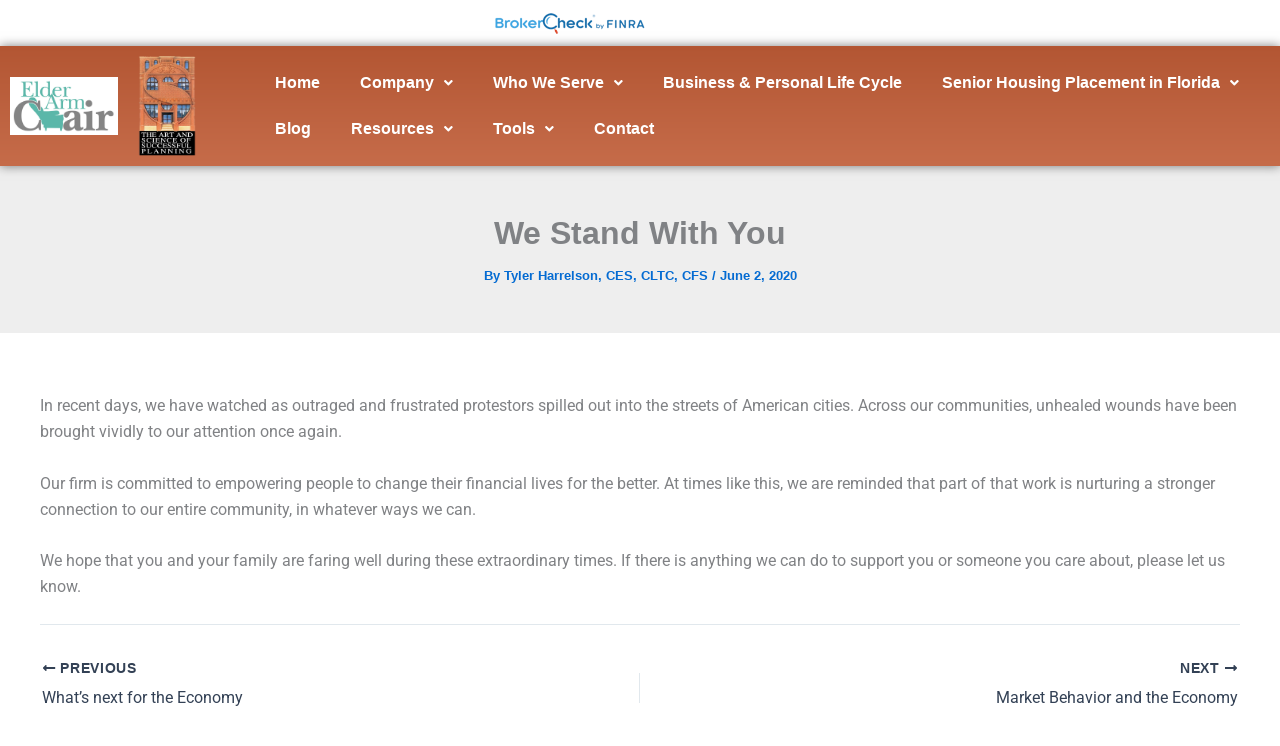

--- FILE ---
content_type: text/html; charset=UTF-8
request_url: https://asofsp.com/2020/06/02/we-stand-with-you/
body_size: 52610
content:
<!DOCTYPE html>
<html lang="en-US">
<head>
<meta charset="UTF-8">
<meta name="viewport" content="width=device-width, initial-scale=1">
	<link rel="profile" href="https://gmpg.org/xfn/11"> 
	<meta name='robots' content='index, follow, max-image-preview:large, max-snippet:-1, max-video-preview:-1' />

	<!-- This site is optimized with the Yoast SEO plugin v26.8 - https://yoast.com/product/yoast-seo-wordpress/ -->
	<title>We Stand With You | ASofSP</title>
	<meta name="description" content="In recent days, we have watched as outraged and frustrated protestors spilled out into the streets of American cities. Across our communities, unhealed" />
	<link rel="canonical" href="https://asofsp.com/2020/06/02/we-stand-with-you/" />
	<meta property="og:locale" content="en_US" />
	<meta property="og:type" content="article" />
	<meta property="og:title" content="We Stand With You | ASofSP" />
	<meta property="og:description" content="In recent days, we have watched as outraged and frustrated protestors spilled out into the streets of American cities. Across our communities, unhealed" />
	<meta property="og:url" content="https://asofsp.com/2020/06/02/we-stand-with-you/" />
	<meta property="og:site_name" content="The Art and Science of Successful Planning" />
	<meta property="article:publisher" content="https://www.facebook.com/SuccessfulPlanning/" />
	<meta property="article:published_time" content="2020-06-02T16:19:10+00:00" />
	<meta property="article:modified_time" content="2021-11-02T17:31:20+00:00" />
	<meta property="og:image" content="https://asofsp.com/wp-content/uploads/2021/11/we-stand-with-you-cover.jpg" />
	<meta property="og:image:width" content="1000" />
	<meta property="og:image:height" content="400" />
	<meta property="og:image:type" content="image/jpeg" />
	<meta name="author" content="Tyler Harrelson, CES, CLTC, CFS" />
	<meta name="twitter:card" content="summary_large_image" />
	<meta name="twitter:label1" content="Written by" />
	<meta name="twitter:data1" content="Tyler Harrelson, CES, CLTC, CFS" />
	<meta name="twitter:label2" content="Est. reading time" />
	<meta name="twitter:data2" content="1 minute" />
	<script type="application/ld+json" class="yoast-schema-graph">{"@context":"https://schema.org","@graph":[{"@type":"Article","@id":"https://asofsp.com/2020/06/02/we-stand-with-you/#article","isPartOf":{"@id":"https://asofsp.com/2020/06/02/we-stand-with-you/"},"author":{"name":"Tyler Harrelson, CES, CLTC, CFS","@id":"https://asofsp.com/#/schema/person/e7c111d40bddc891c0fc66158a913f72"},"headline":"We Stand With You","datePublished":"2020-06-02T16:19:10+00:00","dateModified":"2021-11-02T17:31:20+00:00","mainEntityOfPage":{"@id":"https://asofsp.com/2020/06/02/we-stand-with-you/"},"wordCount":111,"image":{"@id":"https://asofsp.com/2020/06/02/we-stand-with-you/#primaryimage"},"thumbnailUrl":"https://asofsp.com/wp-content/uploads/2021/11/we-stand-with-you-cover.jpg","inLanguage":"en-US"},{"@type":"WebPage","@id":"https://asofsp.com/2020/06/02/we-stand-with-you/","url":"https://asofsp.com/2020/06/02/we-stand-with-you/","name":"We Stand With You | ASofSP","isPartOf":{"@id":"https://asofsp.com/#website"},"primaryImageOfPage":{"@id":"https://asofsp.com/2020/06/02/we-stand-with-you/#primaryimage"},"image":{"@id":"https://asofsp.com/2020/06/02/we-stand-with-you/#primaryimage"},"thumbnailUrl":"https://asofsp.com/wp-content/uploads/2021/11/we-stand-with-you-cover.jpg","datePublished":"2020-06-02T16:19:10+00:00","dateModified":"2021-11-02T17:31:20+00:00","author":{"@id":"https://asofsp.com/#/schema/person/e7c111d40bddc891c0fc66158a913f72"},"description":"In recent days, we have watched as outraged and frustrated protestors spilled out into the streets of American cities. Across our communities, unhealed","breadcrumb":{"@id":"https://asofsp.com/2020/06/02/we-stand-with-you/#breadcrumb"},"inLanguage":"en-US","potentialAction":[{"@type":"ReadAction","target":["https://asofsp.com/2020/06/02/we-stand-with-you/"]}]},{"@type":"ImageObject","inLanguage":"en-US","@id":"https://asofsp.com/2020/06/02/we-stand-with-you/#primaryimage","url":"https://asofsp.com/wp-content/uploads/2021/11/we-stand-with-you-cover.jpg","contentUrl":"https://asofsp.com/wp-content/uploads/2021/11/we-stand-with-you-cover.jpg","width":1000,"height":400},{"@type":"BreadcrumbList","@id":"https://asofsp.com/2020/06/02/we-stand-with-you/#breadcrumb","itemListElement":[{"@type":"ListItem","position":1,"name":"Home","item":"https://asofsp.com/"},{"@type":"ListItem","position":2,"name":"Blog","item":"https://asofsp.com/resource-center/all-videos/blog/"},{"@type":"ListItem","position":3,"name":"We Stand With You"}]},{"@type":"WebSite","@id":"https://asofsp.com/#website","url":"https://asofsp.com/","name":"The Art and Science of Successful Planning","description":"ASofSP.com","potentialAction":[{"@type":"SearchAction","target":{"@type":"EntryPoint","urlTemplate":"https://asofsp.com/?s={search_term_string}"},"query-input":{"@type":"PropertyValueSpecification","valueRequired":true,"valueName":"search_term_string"}}],"inLanguage":"en-US"},{"@type":"Person","@id":"https://asofsp.com/#/schema/person/e7c111d40bddc891c0fc66158a913f72","name":"Tyler Harrelson, CES, CLTC, CFS","image":{"@type":"ImageObject","inLanguage":"en-US","@id":"https://asofsp.com/#/schema/person/image/","url":"https://secure.gravatar.com/avatar/a227f892195ce008a60744845d4aac824ff0c32fa8982d633ec8778d325bb979?s=96&d=mm&r=g","contentUrl":"https://secure.gravatar.com/avatar/a227f892195ce008a60744845d4aac824ff0c32fa8982d633ec8778d325bb979?s=96&d=mm&r=g","caption":"Tyler Harrelson, CES, CLTC, CFS"},"sameAs":["https://asofsp.com"],"url":"https://asofsp.com/author/tylerg/"}]}</script>
	<!-- / Yoast SEO plugin. -->


<link rel='dns-prefetch' href='//www.google.com' />
<link rel='dns-prefetch' href='//www.googletagmanager.com' />
<link rel='dns-prefetch' href='//fonts.bunny.net' />
<link rel="alternate" type="application/rss+xml" title="The Art and Science of Successful Planning &raquo; Feed" href="https://asofsp.com/feed/" />
<link rel="alternate" title="oEmbed (JSON)" type="application/json+oembed" href="https://asofsp.com/wp-json/oembed/1.0/embed?url=https%3A%2F%2Fasofsp.com%2F2020%2F06%2F02%2Fwe-stand-with-you%2F" />
<link rel="alternate" title="oEmbed (XML)" type="text/xml+oembed" href="https://asofsp.com/wp-json/oembed/1.0/embed?url=https%3A%2F%2Fasofsp.com%2F2020%2F06%2F02%2Fwe-stand-with-you%2F&#038;format=xml" />
		<style>
			.lazyload,
			.lazyloading {
				max-width: 100%;
			}
		</style>
		<style id='wp-img-auto-sizes-contain-inline-css'>
img:is([sizes=auto i],[sizes^="auto," i]){contain-intrinsic-size:3000px 1500px}
/*# sourceURL=wp-img-auto-sizes-contain-inline-css */
</style>
<link rel='stylesheet' id='astra-bb-builder-css' href='https://asofsp.com/wp-content/themes/astra/assets/css/minified/compatibility/page-builder/bb-plugin.min.css?ver=4.12.0' media='all' />
<link rel='stylesheet' id='astra-theme-css-css' href='https://asofsp.com/wp-content/themes/astra/assets/css/minified/main.min.css?ver=4.12.0' media='all' />
<style id='astra-theme-css-inline-css'>
:root{--ast-post-nav-space:0;--ast-container-default-xlg-padding:2.5em;--ast-container-default-lg-padding:2.5em;--ast-container-default-slg-padding:2em;--ast-container-default-md-padding:2.5em;--ast-container-default-sm-padding:2.5em;--ast-container-default-xs-padding:2.4em;--ast-container-default-xxs-padding:1.8em;--ast-code-block-background:#ECEFF3;--ast-comment-inputs-background:#F9FAFB;--ast-normal-container-width:1200px;--ast-narrow-container-width:750px;--ast-blog-title-font-weight:600;--ast-blog-meta-weight:600;--ast-global-color-primary:var(--ast-global-color-5);--ast-global-color-secondary:var(--ast-global-color-4);--ast-global-color-alternate-background:var(--ast-global-color-7);--ast-global-color-subtle-background:var(--ast-global-color-6);--ast-bg-style-guide:var( --ast-global-color-secondary,--ast-global-color-5 );--ast-shadow-style-guide:0px 0px 4px 0 #00000057;--ast-global-dark-bg-style:#fff;--ast-global-dark-lfs:#fbfbfb;--ast-widget-bg-color:#fafafa;--ast-wc-container-head-bg-color:#fbfbfb;--ast-title-layout-bg:#eeeeee;--ast-search-border-color:#e7e7e7;--ast-lifter-hover-bg:#e6e6e6;--ast-gallery-block-color:#000;--srfm-color-input-label:var(--ast-global-color-2);}html{font-size:100%;}a{color:var(--ast-global-color-0);}a:hover,a:focus{color:var(--ast-global-color-1);}body,button,input,select,textarea,.ast-button,.ast-custom-button{font-family:-apple-system,BlinkMacSystemFont,Segoe UI,Roboto,Oxygen-Sans,Ubuntu,Cantarell,Helvetica Neue,sans-serif;font-weight:400;font-size:16px;font-size:1rem;line-height:var(--ast-body-line-height,1.65em);}blockquote{color:var(--ast-global-color-3);}h1,h2,h3,h4,h5,h6,.entry-content :where(h1,h2,h3,h4,h5,h6),.site-title,.site-title a{font-weight:600;}.ast-site-identity .site-title a{color:var(--ast-global-color-2);}.site-title{font-size:26px;font-size:1.625rem;display:block;}.site-header .site-description{font-size:15px;font-size:0.9375rem;display:none;}.entry-title{font-size:20px;font-size:1.25rem;}.ast-blog-single-element.ast-taxonomy-container a{font-size:14px;font-size:0.875rem;}.ast-blog-meta-container{font-size:13px;font-size:0.8125rem;}.archive .ast-article-post .ast-article-inner,.blog .ast-article-post .ast-article-inner,.archive .ast-article-post .ast-article-inner:hover,.blog .ast-article-post .ast-article-inner:hover{border-top-left-radius:6px;border-top-right-radius:6px;border-bottom-right-radius:6px;border-bottom-left-radius:6px;overflow:hidden;}h1,.entry-content :where(h1){font-size:36px;font-size:2.25rem;font-weight:600;line-height:1.4em;}h2,.entry-content :where(h2){font-size:30px;font-size:1.875rem;font-weight:600;line-height:1.3em;}h3,.entry-content :where(h3){font-size:24px;font-size:1.5rem;font-weight:600;line-height:1.3em;}h4,.entry-content :where(h4){font-size:20px;font-size:1.25rem;line-height:1.2em;font-weight:600;}h5,.entry-content :where(h5){font-size:16px;font-size:1rem;line-height:1.2em;font-weight:600;}h6,.entry-content :where(h6){font-size:16px;font-size:1rem;line-height:1.25em;font-weight:600;}::selection{background-color:var(--ast-global-color-0);color:#ffffff;}body,h1,h2,h3,h4,h5,h6,.entry-title a,.entry-content :where(h1,h2,h3,h4,h5,h6){color:var(--ast-global-color-3);}.tagcloud a:hover,.tagcloud a:focus,.tagcloud a.current-item{color:#ffffff;border-color:var(--ast-global-color-0);background-color:var(--ast-global-color-0);}input:focus,input[type="text"]:focus,input[type="email"]:focus,input[type="url"]:focus,input[type="password"]:focus,input[type="reset"]:focus,input[type="search"]:focus,textarea:focus{border-color:var(--ast-global-color-0);}input[type="radio"]:checked,input[type=reset],input[type="checkbox"]:checked,input[type="checkbox"]:hover:checked,input[type="checkbox"]:focus:checked,input[type=range]::-webkit-slider-thumb{border-color:var(--ast-global-color-0);background-color:var(--ast-global-color-0);box-shadow:none;}.site-footer a:hover + .post-count,.site-footer a:focus + .post-count{background:var(--ast-global-color-0);border-color:var(--ast-global-color-0);}.single .nav-links .nav-previous,.single .nav-links .nav-next{color:var(--ast-global-color-0);}.entry-meta,.entry-meta *{line-height:1.45;color:var(--ast-global-color-0);font-weight:600;}.entry-meta a:not(.ast-button):hover,.entry-meta a:not(.ast-button):hover *,.entry-meta a:not(.ast-button):focus,.entry-meta a:not(.ast-button):focus *,.page-links > .page-link,.page-links .page-link:hover,.post-navigation a:hover{color:var(--ast-global-color-1);}#cat option,.secondary .calendar_wrap thead a,.secondary .calendar_wrap thead a:visited{color:var(--ast-global-color-0);}.secondary .calendar_wrap #today,.ast-progress-val span{background:var(--ast-global-color-0);}.secondary a:hover + .post-count,.secondary a:focus + .post-count{background:var(--ast-global-color-0);border-color:var(--ast-global-color-0);}.calendar_wrap #today > a{color:#ffffff;}.page-links .page-link,.single .post-navigation a{color:var(--ast-global-color-3);}.ast-search-menu-icon .search-form button.search-submit{padding:0 4px;}.ast-search-menu-icon form.search-form{padding-right:0;}.ast-search-menu-icon.slide-search input.search-field{width:0;}.ast-header-search .ast-search-menu-icon.ast-dropdown-active .search-form,.ast-header-search .ast-search-menu-icon.ast-dropdown-active .search-field:focus{transition:all 0.2s;}.search-form input.search-field:focus{outline:none;}.ast-search-menu-icon .search-form button.search-submit:focus,.ast-theme-transparent-header .ast-header-search .ast-dropdown-active .ast-icon,.ast-theme-transparent-header .ast-inline-search .search-field:focus .ast-icon{color:var(--ast-global-color-1);}.ast-header-search .slide-search .search-form{border:2px solid var(--ast-global-color-0);}.ast-header-search .slide-search .search-field{background-color:(--ast-global-dark-bg-style);}.ast-archive-title{color:var(--ast-global-color-2);}.widget-title,.widget .wp-block-heading{font-size:22px;font-size:1.375rem;color:var(--ast-global-color-2);}.ast-single-post .entry-content a,.ast-comment-content a:not(.ast-comment-edit-reply-wrap a){text-decoration:underline;}.ast-single-post .elementor-widget-button .elementor-button,.ast-single-post .entry-content .uagb-tab a,.ast-single-post .entry-content .uagb-ifb-cta a,.ast-single-post .entry-content .uabb-module-content a,.ast-single-post .entry-content .uagb-post-grid a,.ast-single-post .entry-content .uagb-timeline a,.ast-single-post .entry-content .uagb-toc__wrap a,.ast-single-post .entry-content .uagb-taxomony-box a,.entry-content .wp-block-latest-posts > li > a,.ast-single-post .entry-content .wp-block-file__button,a.ast-post-filter-single,.ast-single-post .ast-comment-content .comment-reply-link,.ast-single-post .ast-comment-content .comment-edit-link{text-decoration:none;}.ast-search-menu-icon.slide-search a:focus-visible:focus-visible,.astra-search-icon:focus-visible,#close:focus-visible,a:focus-visible,.ast-menu-toggle:focus-visible,.site .skip-link:focus-visible,.wp-block-loginout input:focus-visible,.wp-block-search.wp-block-search__button-inside .wp-block-search__inside-wrapper,.ast-header-navigation-arrow:focus-visible,.ast-orders-table__row .ast-orders-table__cell:focus-visible,a#ast-apply-coupon:focus-visible,#ast-apply-coupon:focus-visible,#close:focus-visible,.button.search-submit:focus-visible,#search_submit:focus,.normal-search:focus-visible,.ast-header-account-wrap:focus-visible,.astra-cart-drawer-close:focus,.ast-single-variation:focus,.ast-button:focus,.ast-builder-button-wrap:has(.ast-custom-button-link:focus),.ast-builder-button-wrap .ast-custom-button-link:focus{outline-style:dotted;outline-color:inherit;outline-width:thin;}input:focus,input[type="text"]:focus,input[type="email"]:focus,input[type="url"]:focus,input[type="password"]:focus,input[type="reset"]:focus,input[type="search"]:focus,input[type="number"]:focus,textarea:focus,.wp-block-search__input:focus,[data-section="section-header-mobile-trigger"] .ast-button-wrap .ast-mobile-menu-trigger-minimal:focus,.ast-mobile-popup-drawer.active .menu-toggle-close:focus,#ast-scroll-top:focus,#coupon_code:focus,#ast-coupon-code:focus{border-style:dotted;border-color:inherit;border-width:thin;}input{outline:none;}.ast-logo-title-inline .site-logo-img{padding-right:1em;}body .ast-oembed-container *{position:absolute;top:0;width:100%;height:100%;left:0;}body .wp-block-embed-pocket-casts .ast-oembed-container *{position:unset;}.ast-single-post-featured-section + article {margin-top: 2em;}.site-content .ast-single-post-featured-section img {width: 100%;overflow: hidden;object-fit: cover;}.site > .ast-single-related-posts-container {margin-top: 0;}@media (min-width: 922px) {.ast-desktop .ast-container--narrow {max-width: var(--ast-narrow-container-width);margin: 0 auto;}}input[type="text"],input[type="number"],input[type="email"],input[type="url"],input[type="password"],input[type="search"],input[type=reset],input[type=tel],input[type=date],select,textarea{font-size:16px;font-style:normal;font-weight:400;line-height:24px;width:100%;padding:12px 16px;border-radius:4px;box-shadow:0px 1px 2px 0px rgba(0,0,0,0.05);color:var(--ast-form-input-text,#475569);}input[type="text"],input[type="number"],input[type="email"],input[type="url"],input[type="password"],input[type="search"],input[type=reset],input[type=tel],input[type=date],select{height:40px;}input[type="date"]{border-width:1px;border-style:solid;border-color:var(--ast-border-color);background:var( --ast-global-color-secondary,--ast-global-color-5 );}input[type="text"]:focus,input[type="number"]:focus,input[type="email"]:focus,input[type="url"]:focus,input[type="password"]:focus,input[type="search"]:focus,input[type=reset]:focus,input[type="tel"]:focus,input[type="date"]:focus,select:focus,textarea:focus{border-color:#046BD2;box-shadow:none;outline:none;color:var(--ast-form-input-focus-text,#475569);}label,legend{color:#111827;font-size:14px;font-style:normal;font-weight:500;line-height:20px;}select{padding:6px 10px;}fieldset{padding:30px;border-radius:4px;}button,.ast-button,.button,input[type="button"],input[type="reset"],input[type="submit"]{border-radius:4px;box-shadow:0px 1px 2px 0px rgba(0,0,0,0.05);}:root{--ast-comment-inputs-background:#FFF;}::placeholder{color:var(--ast-form-field-color,#9CA3AF);}::-ms-input-placeholder{color:var(--ast-form-field-color,#9CA3AF);}@media (max-width:921.9px){#ast-desktop-header{display:none;}}@media (min-width:922px){#ast-mobile-header{display:none;}}.wp-block-buttons.aligncenter{justify-content:center;}@media (max-width:921px){.ast-theme-transparent-header #primary,.ast-theme-transparent-header #secondary{padding:0;}}@media (max-width:921px){.ast-plain-container.ast-no-sidebar #primary{padding:0;}}.ast-plain-container.ast-no-sidebar #primary{margin-top:0;margin-bottom:0;}@media (min-width:1200px){.ast-plain-container.ast-no-sidebar #primary{margin-top:60px;margin-bottom:60px;}}.wp-block-button.is-style-outline .wp-block-button__link{border-color:var(--ast-global-color-0);}div.wp-block-button.is-style-outline > .wp-block-button__link:not(.has-text-color),div.wp-block-button.wp-block-button__link.is-style-outline:not(.has-text-color){color:var(--ast-global-color-0);}.wp-block-button.is-style-outline .wp-block-button__link:hover,.wp-block-buttons .wp-block-button.is-style-outline .wp-block-button__link:focus,.wp-block-buttons .wp-block-button.is-style-outline > .wp-block-button__link:not(.has-text-color):hover,.wp-block-buttons .wp-block-button.wp-block-button__link.is-style-outline:not(.has-text-color):hover{color:#ffffff;background-color:var(--ast-global-color-1);border-color:var(--ast-global-color-1);}.post-page-numbers.current .page-link,.ast-pagination .page-numbers.current{color:#ffffff;border-color:var(--ast-global-color-0);background-color:var(--ast-global-color-0);}.wp-block-buttons .wp-block-button.is-style-outline .wp-block-button__link.wp-element-button,.ast-outline-button,.wp-block-uagb-buttons-child .uagb-buttons-repeater.ast-outline-button{border-color:var(--ast-global-color-0);font-family:inherit;font-weight:500;font-size:16px;font-size:1rem;line-height:1em;padding-top:13px;padding-right:30px;padding-bottom:13px;padding-left:30px;}.wp-block-buttons .wp-block-button.is-style-outline > .wp-block-button__link:not(.has-text-color),.wp-block-buttons .wp-block-button.wp-block-button__link.is-style-outline:not(.has-text-color),.ast-outline-button{color:var(--ast-global-color-0);}.wp-block-button.is-style-outline .wp-block-button__link:hover,.wp-block-buttons .wp-block-button.is-style-outline .wp-block-button__link:focus,.wp-block-buttons .wp-block-button.is-style-outline > .wp-block-button__link:not(.has-text-color):hover,.wp-block-buttons .wp-block-button.wp-block-button__link.is-style-outline:not(.has-text-color):hover,.ast-outline-button:hover,.ast-outline-button:focus,.wp-block-uagb-buttons-child .uagb-buttons-repeater.ast-outline-button:hover,.wp-block-uagb-buttons-child .uagb-buttons-repeater.ast-outline-button:focus{color:#ffffff;background-color:var(--ast-global-color-1);border-color:var(--ast-global-color-1);}.ast-single-post .entry-content a.ast-outline-button,.ast-single-post .entry-content .is-style-outline>.wp-block-button__link{text-decoration:none;}.wp-block-button .wp-block-button__link.wp-element-button.is-style-outline:not(.has-background),.wp-block-button.is-style-outline>.wp-block-button__link.wp-element-button:not(.has-background),.ast-outline-button{background-color:transparent;}.uagb-buttons-repeater.ast-outline-button{border-radius:9999px;}@media (max-width:921px){.wp-block-buttons .wp-block-button.is-style-outline .wp-block-button__link.wp-element-button,.ast-outline-button,.wp-block-uagb-buttons-child .uagb-buttons-repeater.ast-outline-button{padding-top:12px;padding-right:28px;padding-bottom:12px;padding-left:28px;}}@media (max-width:544px){.wp-block-buttons .wp-block-button.is-style-outline .wp-block-button__link.wp-element-button,.ast-outline-button,.wp-block-uagb-buttons-child .uagb-buttons-repeater.ast-outline-button{padding-top:10px;padding-right:24px;padding-bottom:10px;padding-left:24px;}}.entry-content[data-ast-blocks-layout] > figure{margin-bottom:1em;}h1.widget-title{font-weight:600;}h2.widget-title{font-weight:600;}h3.widget-title{font-weight:600;}#page{display:flex;flex-direction:column;min-height:100vh;}.ast-404-layout-1 h1.page-title{color:var(--ast-global-color-2);}.single .post-navigation a{line-height:1em;height:inherit;}.error-404 .page-sub-title{font-size:1.5rem;font-weight:inherit;}.search .site-content .content-area .search-form{margin-bottom:0;}#page .site-content{flex-grow:1;}.widget{margin-bottom:1.25em;}#secondary li{line-height:1.5em;}#secondary .wp-block-group h2{margin-bottom:0.7em;}#secondary h2{font-size:1.7rem;}.ast-separate-container .ast-article-post,.ast-separate-container .ast-article-single,.ast-separate-container .comment-respond{padding:2.5em;}.ast-separate-container .ast-article-single .ast-article-single{padding:0;}.ast-article-single .wp-block-post-template-is-layout-grid{padding-left:0;}.ast-separate-container .comments-title,.ast-narrow-container .comments-title{padding:1.5em 2em;}.ast-page-builder-template .comment-form-textarea,.ast-comment-formwrap .ast-grid-common-col{padding:0;}.ast-comment-formwrap{padding:0;display:inline-flex;column-gap:20px;width:100%;margin-left:0;margin-right:0;}.comments-area textarea#comment:focus,.comments-area textarea#comment:active,.comments-area .ast-comment-formwrap input[type="text"]:focus,.comments-area .ast-comment-formwrap input[type="text"]:active {box-shadow:none;outline:none;}.archive.ast-page-builder-template .entry-header{margin-top:2em;}.ast-page-builder-template .ast-comment-formwrap{width:100%;}.entry-title{margin-bottom:0.6em;}.ast-archive-description p{font-size:inherit;font-weight:inherit;line-height:inherit;}.ast-article-single figure,.ast-article-single img:not(figure img){box-shadow:0 0 30px 0 rgba(0,0,0,.15);-webkit-box-shadow:0 0 30px 0 rgba(0,0,0,.15);-moz-box-shadow:0 0 30px 0 rgba(0,0,0,.15);}.ast-separate-container .ast-comment-list li.depth-1,.hentry{margin-bottom:1.5em;}.site-content section.ast-archive-description{margin-bottom:2em;}@media (min-width:921px){.ast-left-sidebar.ast-page-builder-template #secondary,.archive.ast-right-sidebar.ast-page-builder-template .site-main{padding-left:20px;padding-right:20px;}}@media (max-width:544px){.ast-comment-formwrap.ast-row{column-gap:10px;display:inline-block;}#ast-commentform .ast-grid-common-col{position:relative;width:100%;}}@media (min-width:1201px){.ast-separate-container .ast-article-post,.ast-separate-container .ast-article-single,.ast-separate-container .ast-author-box,.ast-separate-container .ast-404-layout-1,.ast-separate-container .no-results{padding:2.5em;}}@media (max-width:921px){.ast-left-sidebar #content > .ast-container{display:flex;flex-direction:column-reverse;width:100%;}}@media (min-width:922px){.ast-separate-container.ast-right-sidebar #primary,.ast-separate-container.ast-left-sidebar #primary{border:0;}.search-no-results.ast-separate-container #primary{margin-bottom:4em;}}.wp-block-button .wp-block-button__link{color:#ffffff;}.wp-block-button .wp-block-button__link:hover,.wp-block-button .wp-block-button__link:focus{color:#ffffff;background-color:var(--ast-global-color-1);border-color:var(--ast-global-color-1);}.elementor-widget-heading h1.elementor-heading-title{line-height:1.4em;}.elementor-widget-heading h2.elementor-heading-title{line-height:1.3em;}.elementor-widget-heading h3.elementor-heading-title{line-height:1.3em;}.elementor-widget-heading h4.elementor-heading-title{line-height:1.2em;}.elementor-widget-heading h5.elementor-heading-title{line-height:1.2em;}.elementor-widget-heading h6.elementor-heading-title{line-height:1.25em;}.wp-block-button .wp-block-button__link,.wp-block-search .wp-block-search__button,body .wp-block-file .wp-block-file__button{border-color:var(--ast-global-color-0);background-color:var(--ast-global-color-0);color:#ffffff;font-family:inherit;font-weight:500;line-height:1em;font-size:16px;font-size:1rem;padding-top:15px;padding-right:30px;padding-bottom:15px;padding-left:30px;}.ast-single-post .entry-content .wp-block-button .wp-block-button__link,.ast-single-post .entry-content .wp-block-search .wp-block-search__button,body .entry-content .wp-block-file .wp-block-file__button{text-decoration:none;}@media (max-width:921px){.wp-block-button .wp-block-button__link,.wp-block-search .wp-block-search__button,body .wp-block-file .wp-block-file__button{padding-top:14px;padding-right:28px;padding-bottom:14px;padding-left:28px;}}@media (max-width:544px){.wp-block-button .wp-block-button__link,.wp-block-search .wp-block-search__button,body .wp-block-file .wp-block-file__button{padding-top:12px;padding-right:24px;padding-bottom:12px;padding-left:24px;}}.menu-toggle,button,.ast-button,.ast-custom-button,.button,input#submit,input[type="button"],input[type="submit"],input[type="reset"],#comments .submit,.search .search-submit,form[CLASS*="wp-block-search__"].wp-block-search .wp-block-search__inside-wrapper .wp-block-search__button,body .wp-block-file .wp-block-file__button,.search .search-submit{border-style:solid;border-top-width:0;border-right-width:0;border-left-width:0;border-bottom-width:0;color:#ffffff;border-color:var(--ast-global-color-0);background-color:var(--ast-global-color-0);padding-top:15px;padding-right:30px;padding-bottom:15px;padding-left:30px;font-family:inherit;font-weight:500;font-size:16px;font-size:1rem;line-height:1em;}button:focus,.menu-toggle:hover,button:hover,.ast-button:hover,.ast-custom-button:hover .button:hover,.ast-custom-button:hover ,input[type=reset]:hover,input[type=reset]:focus,input#submit:hover,input#submit:focus,input[type="button"]:hover,input[type="button"]:focus,input[type="submit"]:hover,input[type="submit"]:focus,form[CLASS*="wp-block-search__"].wp-block-search .wp-block-search__inside-wrapper .wp-block-search__button:hover,form[CLASS*="wp-block-search__"].wp-block-search .wp-block-search__inside-wrapper .wp-block-search__button:focus,body .wp-block-file .wp-block-file__button:hover,body .wp-block-file .wp-block-file__button:focus{color:#ffffff;background-color:var(--ast-global-color-1);border-color:var(--ast-global-color-1);}form[CLASS*="wp-block-search__"].wp-block-search .wp-block-search__inside-wrapper .wp-block-search__button.has-icon{padding-top:calc(15px - 3px);padding-right:calc(30px - 3px);padding-bottom:calc(15px - 3px);padding-left:calc(30px - 3px);}@media (max-width:921px){.menu-toggle,button,.ast-button,.ast-custom-button,.button,input#submit,input[type="button"],input[type="submit"],input[type="reset"],#comments .submit,.search .search-submit,form[CLASS*="wp-block-search__"].wp-block-search .wp-block-search__inside-wrapper .wp-block-search__button,body .wp-block-file .wp-block-file__button,.search .search-submit{padding-top:14px;padding-right:28px;padding-bottom:14px;padding-left:28px;}}@media (max-width:544px){.menu-toggle,button,.ast-button,.ast-custom-button,.button,input#submit,input[type="button"],input[type="submit"],input[type="reset"],#comments .submit,.search .search-submit,form[CLASS*="wp-block-search__"].wp-block-search .wp-block-search__inside-wrapper .wp-block-search__button,body .wp-block-file .wp-block-file__button,.search .search-submit{padding-top:12px;padding-right:24px;padding-bottom:12px;padding-left:24px;}}@media (max-width:921px){.ast-mobile-header-stack .main-header-bar .ast-search-menu-icon{display:inline-block;}.ast-header-break-point.ast-header-custom-item-outside .ast-mobile-header-stack .main-header-bar .ast-search-icon{margin:0;}.ast-comment-avatar-wrap img{max-width:2.5em;}.ast-comment-meta{padding:0 1.8888em 1.3333em;}}@media (min-width:544px){.ast-container{max-width:100%;}}@media (max-width:544px){.ast-separate-container .ast-article-post,.ast-separate-container .ast-article-single,.ast-separate-container .comments-title,.ast-separate-container .ast-archive-description{padding:1.5em 1em;}.ast-separate-container #content .ast-container{padding-left:0.54em;padding-right:0.54em;}.ast-separate-container .ast-comment-list .bypostauthor{padding:.5em;}.ast-search-menu-icon.ast-dropdown-active .search-field{width:170px;}} #ast-mobile-header .ast-site-header-cart-li a{pointer-events:none;}.ast-separate-container{background-color:var(--ast-global-color-4);}@media (max-width:921px){.site-title{display:block;}.site-header .site-description{display:none;}h1,.entry-content :where(h1){font-size:30px;}h2,.entry-content :where(h2){font-size:25px;}h3,.entry-content :where(h3){font-size:20px;}}@media (max-width:544px){.site-title{display:block;}.site-header .site-description{display:none;}h1,.entry-content :where(h1){font-size:30px;}h2,.entry-content :where(h2){font-size:25px;}h3,.entry-content :where(h3){font-size:20px;}}@media (max-width:921px){html{font-size:91.2%;}}@media (max-width:544px){html{font-size:91.2%;}}@media (min-width:922px){.ast-container{max-width:1240px;}}@media (min-width:922px){.site-content .ast-container{display:flex;}}@media (max-width:921px){.site-content .ast-container{flex-direction:column;}}@media (min-width:922px){.blog .site-content > .ast-container,.archive .site-content > .ast-container,.search .site-content > .ast-container{max-width:1261px;}}@media (min-width:922px){.main-header-menu .sub-menu .menu-item.ast-left-align-sub-menu:hover > .sub-menu,.main-header-menu .sub-menu .menu-item.ast-left-align-sub-menu.focus > .sub-menu{margin-left:-0px;}}.entry-content li > p{margin-bottom:0;}.site .comments-area{padding-bottom:2em;margin-top:2em;}.wp-block-file {display: flex;align-items: center;flex-wrap: wrap;justify-content: space-between;}.wp-block-pullquote {border: none;}.wp-block-pullquote blockquote::before {content: "\201D";font-family: "Helvetica",sans-serif;display: flex;transform: rotate( 180deg );font-size: 6rem;font-style: normal;line-height: 1;font-weight: bold;align-items: center;justify-content: center;}.has-text-align-right > blockquote::before {justify-content: flex-start;}.has-text-align-left > blockquote::before {justify-content: flex-end;}figure.wp-block-pullquote.is-style-solid-color blockquote {max-width: 100%;text-align: inherit;}:root {--wp--custom--ast-default-block-top-padding: 3em;--wp--custom--ast-default-block-right-padding: 3em;--wp--custom--ast-default-block-bottom-padding: 3em;--wp--custom--ast-default-block-left-padding: 3em;--wp--custom--ast-container-width: 1200px;--wp--custom--ast-content-width-size: 1200px;--wp--custom--ast-wide-width-size: calc(1200px + var(--wp--custom--ast-default-block-left-padding) + var(--wp--custom--ast-default-block-right-padding));}.ast-narrow-container {--wp--custom--ast-content-width-size: 750px;--wp--custom--ast-wide-width-size: 750px;}@media(max-width: 921px) {:root {--wp--custom--ast-default-block-top-padding: 3em;--wp--custom--ast-default-block-right-padding: 2em;--wp--custom--ast-default-block-bottom-padding: 3em;--wp--custom--ast-default-block-left-padding: 2em;}}@media(max-width: 544px) {:root {--wp--custom--ast-default-block-top-padding: 3em;--wp--custom--ast-default-block-right-padding: 1.5em;--wp--custom--ast-default-block-bottom-padding: 3em;--wp--custom--ast-default-block-left-padding: 1.5em;}}.entry-content > .wp-block-group,.entry-content > .wp-block-cover,.entry-content > .wp-block-columns {padding-top: var(--wp--custom--ast-default-block-top-padding);padding-right: var(--wp--custom--ast-default-block-right-padding);padding-bottom: var(--wp--custom--ast-default-block-bottom-padding);padding-left: var(--wp--custom--ast-default-block-left-padding);}.ast-plain-container.ast-no-sidebar .entry-content > .alignfull,.ast-page-builder-template .ast-no-sidebar .entry-content > .alignfull {margin-left: calc( -50vw + 50%);margin-right: calc( -50vw + 50%);max-width: 100vw;width: 100vw;}.ast-plain-container.ast-no-sidebar .entry-content .alignfull .alignfull,.ast-page-builder-template.ast-no-sidebar .entry-content .alignfull .alignfull,.ast-plain-container.ast-no-sidebar .entry-content .alignfull .alignwide,.ast-page-builder-template.ast-no-sidebar .entry-content .alignfull .alignwide,.ast-plain-container.ast-no-sidebar .entry-content .alignwide .alignfull,.ast-page-builder-template.ast-no-sidebar .entry-content .alignwide .alignfull,.ast-plain-container.ast-no-sidebar .entry-content .alignwide .alignwide,.ast-page-builder-template.ast-no-sidebar .entry-content .alignwide .alignwide,.ast-plain-container.ast-no-sidebar .entry-content .wp-block-column .alignfull,.ast-page-builder-template.ast-no-sidebar .entry-content .wp-block-column .alignfull,.ast-plain-container.ast-no-sidebar .entry-content .wp-block-column .alignwide,.ast-page-builder-template.ast-no-sidebar .entry-content .wp-block-column .alignwide {margin-left: auto;margin-right: auto;width: 100%;}[data-ast-blocks-layout] .wp-block-separator:not(.is-style-dots) {height: 0;}[data-ast-blocks-layout] .wp-block-separator {margin: 20px auto;}[data-ast-blocks-layout] .wp-block-separator:not(.is-style-wide):not(.is-style-dots) {max-width: 100px;}[data-ast-blocks-layout] .wp-block-separator.has-background {padding: 0;}.entry-content[data-ast-blocks-layout] > * {max-width: var(--wp--custom--ast-content-width-size);margin-left: auto;margin-right: auto;}.entry-content[data-ast-blocks-layout] > .alignwide {max-width: var(--wp--custom--ast-wide-width-size);}.entry-content[data-ast-blocks-layout] .alignfull {max-width: none;}.entry-content .wp-block-columns {margin-bottom: 0;}blockquote {margin: 1.5em;border-color: rgba(0,0,0,0.05);}.wp-block-quote:not(.has-text-align-right):not(.has-text-align-center) {border-left: 5px solid rgba(0,0,0,0.05);}.has-text-align-right > blockquote,blockquote.has-text-align-right {border-right: 5px solid rgba(0,0,0,0.05);}.has-text-align-left > blockquote,blockquote.has-text-align-left {border-left: 5px solid rgba(0,0,0,0.05);}.wp-block-site-tagline,.wp-block-latest-posts .read-more {margin-top: 15px;}.wp-block-loginout p label {display: block;}.wp-block-loginout p:not(.login-remember):not(.login-submit) input {width: 100%;}.wp-block-loginout input:focus {border-color: transparent;}.wp-block-loginout input:focus {outline: thin dotted;}.entry-content .wp-block-media-text .wp-block-media-text__content {padding: 0 0 0 8%;}.entry-content .wp-block-media-text.has-media-on-the-right .wp-block-media-text__content {padding: 0 8% 0 0;}.entry-content .wp-block-media-text.has-background .wp-block-media-text__content {padding: 8%;}.entry-content .wp-block-cover:not([class*="background-color"]):not(.has-text-color.has-link-color) .wp-block-cover__inner-container,.entry-content .wp-block-cover:not([class*="background-color"]) .wp-block-cover-image-text,.entry-content .wp-block-cover:not([class*="background-color"]) .wp-block-cover-text,.entry-content .wp-block-cover-image:not([class*="background-color"]) .wp-block-cover__inner-container,.entry-content .wp-block-cover-image:not([class*="background-color"]) .wp-block-cover-image-text,.entry-content .wp-block-cover-image:not([class*="background-color"]) .wp-block-cover-text {color: var(--ast-global-color-primary,var(--ast-global-color-5));}.wp-block-loginout .login-remember input {width: 1.1rem;height: 1.1rem;margin: 0 5px 4px 0;vertical-align: middle;}.wp-block-latest-posts > li > *:first-child,.wp-block-latest-posts:not(.is-grid) > li:first-child {margin-top: 0;}.entry-content > .wp-block-buttons,.entry-content > .wp-block-uagb-buttons {margin-bottom: 1.5em;}.wp-block-search__inside-wrapper .wp-block-search__input {padding: 0 10px;color: var(--ast-global-color-3);background: var(--ast-global-color-primary,var(--ast-global-color-5));border-color: var(--ast-border-color);}.wp-block-latest-posts .read-more {margin-bottom: 1.5em;}.wp-block-search__no-button .wp-block-search__inside-wrapper .wp-block-search__input {padding-top: 5px;padding-bottom: 5px;}.wp-block-latest-posts .wp-block-latest-posts__post-date,.wp-block-latest-posts .wp-block-latest-posts__post-author {font-size: 1rem;}.wp-block-latest-posts > li > *,.wp-block-latest-posts:not(.is-grid) > li {margin-top: 12px;margin-bottom: 12px;}.ast-page-builder-template .entry-content[data-ast-blocks-layout] > .alignwide:where(:not(.uagb-is-root-container):not(.spectra-is-root-container)) > * {max-width: var(--wp--custom--ast-wide-width-size);}.ast-page-builder-template .entry-content[data-ast-blocks-layout] > .inherit-container-width > *,.ast-page-builder-template .entry-content[data-ast-blocks-layout] > *:not(.wp-block-group):where(:not(.uagb-is-root-container):not(.spectra-is-root-container)) > *,.entry-content[data-ast-blocks-layout] > .wp-block-cover .wp-block-cover__inner-container {max-width: var(--wp--custom--ast-content-width-size) ;margin-left: auto;margin-right: auto;}.ast-page-builder-template .entry-content[data-ast-blocks-layout] > *,.ast-page-builder-template .entry-content[data-ast-blocks-layout] > .alignfull:where(:not(.wp-block-group):not(.uagb-is-root-container):not(.spectra-is-root-container)) > * {max-width: none;}.entry-content[data-ast-blocks-layout] .wp-block-cover:not(.alignleft):not(.alignright) {width: auto;}@media(max-width: 1200px) {.ast-separate-container .entry-content > .alignfull,.ast-separate-container .entry-content[data-ast-blocks-layout] > .alignwide,.ast-plain-container .entry-content[data-ast-blocks-layout] > .alignwide,.ast-plain-container .entry-content .alignfull {margin-left: calc(-1 * min(var(--ast-container-default-xlg-padding),20px)) ;margin-right: calc(-1 * min(var(--ast-container-default-xlg-padding),20px));}}@media(min-width: 1201px) {.ast-separate-container .entry-content > .alignfull {margin-left: calc(-1 * var(--ast-container-default-xlg-padding) );margin-right: calc(-1 * var(--ast-container-default-xlg-padding) );}.ast-separate-container .entry-content[data-ast-blocks-layout] > .alignwide,.ast-plain-container .entry-content[data-ast-blocks-layout] > .alignwide {margin-left: calc(-1 * var(--wp--custom--ast-default-block-left-padding) );margin-right: calc(-1 * var(--wp--custom--ast-default-block-right-padding) );}}@media(min-width: 921px) {.ast-separate-container .entry-content .wp-block-group.alignwide:not(.inherit-container-width) > :where(:not(.alignleft):not(.alignright)),.ast-plain-container .entry-content .wp-block-group.alignwide:not(.inherit-container-width) > :where(:not(.alignleft):not(.alignright)) {max-width: calc( var(--wp--custom--ast-content-width-size) + 80px );}.ast-plain-container.ast-right-sidebar .entry-content[data-ast-blocks-layout] .alignfull,.ast-plain-container.ast-left-sidebar .entry-content[data-ast-blocks-layout] .alignfull {margin-left: -60px;margin-right: -60px;}}@media(min-width: 544px) {.entry-content > .alignleft {margin-right: 20px;}.entry-content > .alignright {margin-left: 20px;}}@media (max-width:544px){.wp-block-columns .wp-block-column:not(:last-child){margin-bottom:20px;}.wp-block-latest-posts{margin:0;}}@media( max-width: 600px ) {.entry-content .wp-block-media-text .wp-block-media-text__content,.entry-content .wp-block-media-text.has-media-on-the-right .wp-block-media-text__content {padding: 8% 0 0;}.entry-content .wp-block-media-text.has-background .wp-block-media-text__content {padding: 8%;}}.ast-page-builder-template .entry-header {padding-left: 0;}.ast-narrow-container .site-content .wp-block-uagb-image--align-full .wp-block-uagb-image__figure {max-width: 100%;margin-left: auto;margin-right: auto;}.entry-content ul,.entry-content ol {padding: revert;margin: revert;padding-left: 20px;}:root .has-ast-global-color-0-color{color:var(--ast-global-color-0);}:root .has-ast-global-color-0-background-color{background-color:var(--ast-global-color-0);}:root .wp-block-button .has-ast-global-color-0-color{color:var(--ast-global-color-0);}:root .wp-block-button .has-ast-global-color-0-background-color{background-color:var(--ast-global-color-0);}:root .has-ast-global-color-1-color{color:var(--ast-global-color-1);}:root .has-ast-global-color-1-background-color{background-color:var(--ast-global-color-1);}:root .wp-block-button .has-ast-global-color-1-color{color:var(--ast-global-color-1);}:root .wp-block-button .has-ast-global-color-1-background-color{background-color:var(--ast-global-color-1);}:root .has-ast-global-color-2-color{color:var(--ast-global-color-2);}:root .has-ast-global-color-2-background-color{background-color:var(--ast-global-color-2);}:root .wp-block-button .has-ast-global-color-2-color{color:var(--ast-global-color-2);}:root .wp-block-button .has-ast-global-color-2-background-color{background-color:var(--ast-global-color-2);}:root .has-ast-global-color-3-color{color:var(--ast-global-color-3);}:root .has-ast-global-color-3-background-color{background-color:var(--ast-global-color-3);}:root .wp-block-button .has-ast-global-color-3-color{color:var(--ast-global-color-3);}:root .wp-block-button .has-ast-global-color-3-background-color{background-color:var(--ast-global-color-3);}:root .has-ast-global-color-4-color{color:var(--ast-global-color-4);}:root .has-ast-global-color-4-background-color{background-color:var(--ast-global-color-4);}:root .wp-block-button .has-ast-global-color-4-color{color:var(--ast-global-color-4);}:root .wp-block-button .has-ast-global-color-4-background-color{background-color:var(--ast-global-color-4);}:root .has-ast-global-color-5-color{color:var(--ast-global-color-5);}:root .has-ast-global-color-5-background-color{background-color:var(--ast-global-color-5);}:root .wp-block-button .has-ast-global-color-5-color{color:var(--ast-global-color-5);}:root .wp-block-button .has-ast-global-color-5-background-color{background-color:var(--ast-global-color-5);}:root .has-ast-global-color-6-color{color:var(--ast-global-color-6);}:root .has-ast-global-color-6-background-color{background-color:var(--ast-global-color-6);}:root .wp-block-button .has-ast-global-color-6-color{color:var(--ast-global-color-6);}:root .wp-block-button .has-ast-global-color-6-background-color{background-color:var(--ast-global-color-6);}:root .has-ast-global-color-7-color{color:var(--ast-global-color-7);}:root .has-ast-global-color-7-background-color{background-color:var(--ast-global-color-7);}:root .wp-block-button .has-ast-global-color-7-color{color:var(--ast-global-color-7);}:root .wp-block-button .has-ast-global-color-7-background-color{background-color:var(--ast-global-color-7);}:root .has-ast-global-color-8-color{color:var(--ast-global-color-8);}:root .has-ast-global-color-8-background-color{background-color:var(--ast-global-color-8);}:root .wp-block-button .has-ast-global-color-8-color{color:var(--ast-global-color-8);}:root .wp-block-button .has-ast-global-color-8-background-color{background-color:var(--ast-global-color-8);}:root{--ast-global-color-0:#046bd2;--ast-global-color-1:#045cb4;--ast-global-color-2:#1e293b;--ast-global-color-3:#334155;--ast-global-color-4:#F0F5FA;--ast-global-color-5:#FFFFFF;--ast-global-color-6:#D1D5DB;--ast-global-color-7:#111111;--ast-global-color-8:#111111;}:root {--ast-border-color : var(--ast-global-color-6);}.ast-single-entry-banner {-js-display: flex;display: flex;flex-direction: column;justify-content: center;text-align: center;position: relative;background: var(--ast-title-layout-bg);}.ast-single-entry-banner[data-banner-layout="layout-1"] {max-width: 1200px;background: inherit;padding: 20px 0;}.ast-single-entry-banner[data-banner-width-type="custom"] {margin: 0 auto;width: 100%;}.ast-single-entry-banner + .site-content .entry-header {margin-bottom: 0;}.site .ast-author-avatar {--ast-author-avatar-size: ;}a.ast-underline-text {text-decoration: underline;}.ast-container > .ast-terms-link {position: relative;display: block;}a.ast-button.ast-badge-tax {padding: 4px 8px;border-radius: 3px;font-size: inherit;}.ast-single-entry-banner[data-post-type="post"]{justify-content:center;width:100%;padding-top:3em;padding-right:3em;padding-bottom:3em;padding-left:3em;}.ast-single-entry-banner[data-post-type="post"] .ast-container > *:not(:last-child),.ast-single-entry-banner[data-post-type="post"] .read-more{margin-bottom:15px;}.ast-single-entry-banner[data-post-type="post"] .ast-container{width:100%;}.ast-single-entry-banner[data-post-type="post"] .entry-title{font-weight:600;font-size:32px;font-size:2rem;}.ast-single-entry-banner[data-post-type="post"] > .entry-title{margin-bottom:0;}.ast-single-entry-banner[data-post-type="post"] .entry-meta,.ast-single-entry-banner[data-post-type="post"] .entry-meta *{font-weight:600;font-size:13px;font-size:0.8125rem;}.ast-single-entry-banner .read-more .ast-button{margin-top:0.5em;display:inline-block;}.ast-single-entry-banner[data-post-type="post"] .post-thumb img,.ast-single-post-featured-section img{aspect-ratio:16/9;width:100%;height:100%;}.ast-single-entry-banner[data-post-type="post"] .ast-container > *:last-child{margin-bottom:0;}@media (min-width:922px){.ast-narrow-container .ast-single-entry-banner[data-post-type="post"] .ast-container{max-width:750px;padding-left:0;padding-right:0;}}@media (max-width:921px){.ast-single-entry-banner[data-post-type="post"] .ast-container{padding-left:0;padding-right:0;}}.ast-archive-entry-banner {-js-display: flex;display: flex;flex-direction: column;justify-content: center;text-align: center;position: relative;background: var(--ast-title-layout-bg);}.ast-archive-entry-banner[data-banner-width-type="custom"] {margin: 0 auto;width: 100%;}.ast-archive-entry-banner[data-banner-layout="layout-1"] {background: inherit;padding: 20px 0;text-align: left;}body.archive .ast-archive-description{max-width:1200px;width:100%;text-align:left;padding-top:3em;padding-right:3em;padding-bottom:3em;padding-left:3em;}body.archive .ast-archive-description .ast-archive-title,body.archive .ast-archive-description .ast-archive-title *{font-weight:600;font-size:32px;font-size:2rem;}body.archive .ast-archive-description > *:not(:last-child){margin-bottom:10px;}@media (max-width:921px){body.archive .ast-archive-description{text-align:left;}}@media (max-width:544px){body.archive .ast-archive-description{text-align:left;}}.ast-breadcrumbs .trail-browse,.ast-breadcrumbs .trail-items,.ast-breadcrumbs .trail-items li{display:inline-block;margin:0;padding:0;border:none;background:inherit;text-indent:0;text-decoration:none;}.ast-breadcrumbs .trail-browse{font-size:inherit;font-style:inherit;font-weight:inherit;color:inherit;}.ast-breadcrumbs .trail-items{list-style:none;}.trail-items li::after{padding:0 0.3em;content:"\00bb";}.trail-items li:last-of-type::after{display:none;}h1,h2,h3,h4,h5,h6,.entry-content :where(h1,h2,h3,h4,h5,h6){color:var(--ast-global-color-2);}.entry-title a{color:var(--ast-global-color-2);}@media (max-width:921px){.ast-builder-grid-row-container.ast-builder-grid-row-tablet-3-firstrow .ast-builder-grid-row > *:first-child,.ast-builder-grid-row-container.ast-builder-grid-row-tablet-3-lastrow .ast-builder-grid-row > *:last-child{grid-column:1 / -1;}}@media (max-width:544px){.ast-builder-grid-row-container.ast-builder-grid-row-mobile-3-firstrow .ast-builder-grid-row > *:first-child,.ast-builder-grid-row-container.ast-builder-grid-row-mobile-3-lastrow .ast-builder-grid-row > *:last-child{grid-column:1 / -1;}}.ast-builder-layout-element[data-section="title_tagline"]{display:flex;}@media (max-width:921px){.ast-header-break-point .ast-builder-layout-element[data-section="title_tagline"]{display:flex;}}@media (max-width:544px){.ast-header-break-point .ast-builder-layout-element[data-section="title_tagline"]{display:flex;}}.ast-builder-menu-1{font-family:inherit;font-weight:inherit;}.ast-builder-menu-1 .menu-item > .menu-link{color:var(--ast-global-color-3);}.ast-builder-menu-1 .menu-item > .ast-menu-toggle{color:var(--ast-global-color-3);}.ast-builder-menu-1 .menu-item:hover > .menu-link,.ast-builder-menu-1 .inline-on-mobile .menu-item:hover > .ast-menu-toggle{color:var(--ast-global-color-1);}.ast-builder-menu-1 .menu-item:hover > .ast-menu-toggle{color:var(--ast-global-color-1);}.ast-builder-menu-1 .menu-item.current-menu-item > .menu-link,.ast-builder-menu-1 .inline-on-mobile .menu-item.current-menu-item > .ast-menu-toggle,.ast-builder-menu-1 .current-menu-ancestor > .menu-link{color:var(--ast-global-color-1);}.ast-builder-menu-1 .menu-item.current-menu-item > .ast-menu-toggle{color:var(--ast-global-color-1);}.ast-builder-menu-1 .sub-menu,.ast-builder-menu-1 .inline-on-mobile .sub-menu{border-top-width:2px;border-bottom-width:0px;border-right-width:0px;border-left-width:0px;border-color:var(--ast-global-color-0);border-style:solid;}.ast-builder-menu-1 .sub-menu .sub-menu{top:-2px;}.ast-builder-menu-1 .main-header-menu > .menu-item > .sub-menu,.ast-builder-menu-1 .main-header-menu > .menu-item > .astra-full-megamenu-wrapper{margin-top:0px;}.ast-desktop .ast-builder-menu-1 .main-header-menu > .menu-item > .sub-menu:before,.ast-desktop .ast-builder-menu-1 .main-header-menu > .menu-item > .astra-full-megamenu-wrapper:before{height:calc( 0px + 2px + 5px );}.ast-desktop .ast-builder-menu-1 .menu-item .sub-menu .menu-link{border-style:none;}@media (max-width:921px){.ast-header-break-point .ast-builder-menu-1 .menu-item.menu-item-has-children > .ast-menu-toggle{top:0;}.ast-builder-menu-1 .inline-on-mobile .menu-item.menu-item-has-children > .ast-menu-toggle{right:-15px;}.ast-builder-menu-1 .menu-item-has-children > .menu-link:after{content:unset;}.ast-builder-menu-1 .main-header-menu > .menu-item > .sub-menu,.ast-builder-menu-1 .main-header-menu > .menu-item > .astra-full-megamenu-wrapper{margin-top:0;}}@media (max-width:544px){.ast-header-break-point .ast-builder-menu-1 .menu-item.menu-item-has-children > .ast-menu-toggle{top:0;}.ast-builder-menu-1 .main-header-menu > .menu-item > .sub-menu,.ast-builder-menu-1 .main-header-menu > .menu-item > .astra-full-megamenu-wrapper{margin-top:0;}}.ast-builder-menu-1{display:flex;}@media (max-width:921px){.ast-header-break-point .ast-builder-menu-1{display:flex;}}@media (max-width:544px){.ast-header-break-point .ast-builder-menu-1{display:flex;}}.footer-widget-area.widget-area.site-footer-focus-item{width:auto;}.ast-footer-row-inline .footer-widget-area.widget-area.site-footer-focus-item{width:100%;}.elementor-posts-container [CLASS*="ast-width-"]{width:100%;}.elementor-template-full-width .ast-container{display:block;}.elementor-screen-only,.screen-reader-text,.screen-reader-text span,.ui-helper-hidden-accessible{top:0 !important;}@media (max-width:544px){.elementor-element .elementor-wc-products .woocommerce[class*="columns-"] ul.products li.product{width:auto;margin:0;}.elementor-element .woocommerce .woocommerce-result-count{float:none;}}.ast-header-break-point .main-header-bar{border-bottom-width:1px;}@media (min-width:922px){.main-header-bar{border-bottom-width:1px;}}.main-header-menu .menu-item, #astra-footer-menu .menu-item, .main-header-bar .ast-masthead-custom-menu-items{-js-display:flex;display:flex;-webkit-box-pack:center;-webkit-justify-content:center;-moz-box-pack:center;-ms-flex-pack:center;justify-content:center;-webkit-box-orient:vertical;-webkit-box-direction:normal;-webkit-flex-direction:column;-moz-box-orient:vertical;-moz-box-direction:normal;-ms-flex-direction:column;flex-direction:column;}.main-header-menu > .menu-item > .menu-link, #astra-footer-menu > .menu-item > .menu-link{height:100%;-webkit-box-align:center;-webkit-align-items:center;-moz-box-align:center;-ms-flex-align:center;align-items:center;-js-display:flex;display:flex;}.ast-header-break-point .main-navigation ul .menu-item .menu-link .icon-arrow:first-of-type svg{top:.2em;margin-top:0px;margin-left:0px;width:.65em;transform:translate(0, -2px) rotateZ(270deg);}.ast-mobile-popup-content .ast-submenu-expanded > .ast-menu-toggle{transform:rotateX(180deg);overflow-y:auto;}@media (min-width:922px){.ast-builder-menu .main-navigation > ul > li:last-child a{margin-right:0;}}.ast-separate-container .ast-article-inner{background-color:var(--ast-global-color-5);}@media (max-width:921px){.ast-separate-container .ast-article-inner{background-color:var(--ast-global-color-5);}}@media (max-width:544px){.ast-separate-container .ast-article-inner{background-color:var(--ast-global-color-5);}}.ast-separate-container .ast-article-single:not(.ast-related-post), .ast-separate-container .error-404, .ast-separate-container .no-results, .single.ast-separate-container .site-main .ast-author-meta, .ast-separate-container .related-posts-title-wrapper, .ast-separate-container .comments-count-wrapper, .ast-box-layout.ast-plain-container .site-content, .ast-padded-layout.ast-plain-container .site-content, .ast-separate-container .ast-archive-description, .ast-separate-container .comments-area{background-color:var(--ast-global-color-5);}@media (max-width:921px){.ast-separate-container .ast-article-single:not(.ast-related-post), .ast-separate-container .error-404, .ast-separate-container .no-results, .single.ast-separate-container .site-main .ast-author-meta, .ast-separate-container .related-posts-title-wrapper, .ast-separate-container .comments-count-wrapper, .ast-box-layout.ast-plain-container .site-content, .ast-padded-layout.ast-plain-container .site-content, .ast-separate-container .ast-archive-description{background-color:var(--ast-global-color-5);}}@media (max-width:544px){.ast-separate-container .ast-article-single:not(.ast-related-post), .ast-separate-container .error-404, .ast-separate-container .no-results, .single.ast-separate-container .site-main .ast-author-meta, .ast-separate-container .related-posts-title-wrapper, .ast-separate-container .comments-count-wrapper, .ast-box-layout.ast-plain-container .site-content, .ast-padded-layout.ast-plain-container .site-content, .ast-separate-container .ast-archive-description{background-color:var(--ast-global-color-5);}}.ast-separate-container.ast-two-container #secondary .widget{background-color:var(--ast-global-color-5);}@media (max-width:921px){.ast-separate-container.ast-two-container #secondary .widget{background-color:var(--ast-global-color-5);}}@media (max-width:544px){.ast-separate-container.ast-two-container #secondary .widget{background-color:var(--ast-global-color-5);}}.ast-plain-container, .ast-page-builder-template{background-color:var(--ast-global-color-5);}@media (max-width:921px){.ast-plain-container, .ast-page-builder-template{background-color:var(--ast-global-color-5);}}@media (max-width:544px){.ast-plain-container, .ast-page-builder-template{background-color:var(--ast-global-color-5);}}
		.ast-related-post-title, .entry-meta * {
			word-break: break-word;
		}
		.ast-related-post-cta.read-more .ast-related-post-link {
			text-decoration: none;
		}
		.ast-page-builder-template .ast-related-post .entry-header, .ast-related-post-content .entry-header, .ast-related-post-content .entry-meta {
			margin: 1em auto 1em auto;
			padding: 0;
		}
		.ast-related-posts-wrapper {
			display: grid;
			grid-column-gap: 25px;
			grid-row-gap: 25px;
		}
		.ast-related-posts-wrapper .ast-related-post, .ast-related-post-featured-section {
			padding: 0;
			margin: 0;
			width: 100%;
			position: relative;
		}
		.ast-related-posts-inner-section {
			height: 100%;
		}
		.post-has-thumb + .entry-header, .post-has-thumb + .entry-content {
			margin-top: 1em;
		}
		.ast-related-post-content .entry-meta {
			margin-top: 0.5em;
		}
		.ast-related-posts-inner-section .post-thumb-img-content {
			margin: 0;
			position: relative;
		}
		
				.ast-single-related-posts-container {
					border-top: 1px solid var(--ast-single-post-border, var(--ast-border-color));
				}
				.ast-separate-container .ast-single-related-posts-container {
					border-top: 0;
				}
				.ast-single-related-posts-container {
					padding-top: 2em;
				}
				.ast-related-posts-title-section {
					padding-bottom: 20px;
				}
				.ast-page-builder-template .ast-single-related-posts-container {
					margin-top: 0;
					padding-left: 20px;
					padding-right: 20px;
				}
				@media (max-width: 544px) {
					.ast-related-posts-title-section {
						padding-bottom: 1.5em;
					}
				}
			.ast-single-related-posts-container .ast-related-posts-wrapper{grid-template-columns:repeat( 2, 1fr );}.ast-related-posts-inner-section .ast-date-meta .posted-on, .ast-related-posts-inner-section .ast-date-meta .posted-on *{background:var(--ast-global-color-0);color:#ffffff;}.ast-related-posts-inner-section .ast-date-meta .posted-on .date-month, .ast-related-posts-inner-section .ast-date-meta .posted-on .date-year{color:#ffffff;}.ast-single-related-posts-container{background-color:var(--ast-global-color-5);}.ast-related-posts-title{color:var(--ast-global-color-2);font-size:26px;font-size:1.625rem;line-height:1.6em;}.ast-related-posts-title-section .ast-related-posts-title{text-align:left;}.ast-related-post-content .entry-header .ast-related-post-title, .ast-related-post-content .entry-header .ast-related-post-title a{color:var(--ast-global-color-2);font-weight:500;font-size:20px;font-size:1.25rem;line-height:1.5em;}.ast-related-post-content .entry-meta, .ast-related-post-content .entry-meta *{font-size:14px;font-size:0.875rem;line-height:1.6em;}.ast-related-post-excerpt{color:var(--ast-global-color-2);}.ast-related-cat-style--badge .cat-links > a, .ast-related-tag-style--badge .tags-links > a{border-style:solid;border-top-width:0;border-right-width:0;border-left-width:0;border-bottom-width:0;padding:4px 8px;border-radius:3px;font-size:inherit;color:#fff;border-color:var(--ast-global-color-0);background-color:var(--ast-global-color-0);}.ast-related-cat-style--badge .cat-links > a:hover, .ast-related-tag-style--badge .tags-links > a:hover{color:#fff;background-color:var(--ast-global-color-1);border-color:var(--ast-global-color-1);}.ast-related-cat-style--underline .cat-links > a, .ast-related-tag-style--underline .tags-links > a{text-decoration:underline;}@media (max-width:921px){.ast-single-related-posts-container .ast-related-posts-wrapper .ast-related-post{width:100%;}.ast-single-related-posts-container .ast-related-posts-wrapper{grid-template-columns:repeat( 2, 1fr );}.ast-single-related-posts-container{background-color:var(--ast-global-color-5);}}@media (max-width:544px){.ast-single-related-posts-container .ast-related-posts-wrapper{grid-template-columns:1fr;}.ast-single-related-posts-container{background-color:var(--ast-global-color-5);}}.site .ast-single-related-posts-container{padding-top:2.5em;padding-bottom:2.5em;padding-left:2.5em;padding-right:2.5em;margin-top:2em;}
		#ast-scroll-top {
			display: none;
			position: fixed;
			text-align: center;
			cursor: pointer;
			z-index: 99;
			width: 2.1em;
			height: 2.1em;
			line-height: 2.1;
			color: #ffffff;
			border-radius: 2px;
			content: "";
			outline: inherit;
		}
		@media (min-width: 769px) {
			#ast-scroll-top {
				content: "769";
			}
		}
		#ast-scroll-top .ast-icon.icon-arrow svg {
			margin-left: 0px;
			vertical-align: middle;
			transform: translate(0, -20%) rotate(180deg);
			width: 1.6em;
		}
		.ast-scroll-to-top-right {
			right: 30px;
			bottom: 30px;
		}
		.ast-scroll-to-top-left {
			left: 30px;
			bottom: 30px;
		}
	#ast-scroll-top{background-color:var(--ast-global-color-0);font-size:15px;}@media (max-width:921px){#ast-scroll-top .ast-icon.icon-arrow svg{width:1em;}}.ast-mobile-header-content > *,.ast-desktop-header-content > * {padding: 10px 0;height: auto;}.ast-mobile-header-content > *:first-child,.ast-desktop-header-content > *:first-child {padding-top: 10px;}.ast-mobile-header-content > .ast-builder-menu,.ast-desktop-header-content > .ast-builder-menu {padding-top: 0;}.ast-mobile-header-content > *:last-child,.ast-desktop-header-content > *:last-child {padding-bottom: 0;}.ast-mobile-header-content .ast-search-menu-icon.ast-inline-search label,.ast-desktop-header-content .ast-search-menu-icon.ast-inline-search label {width: 100%;}.ast-desktop-header-content .main-header-bar-navigation .ast-submenu-expanded > .ast-menu-toggle::before {transform: rotateX(180deg);}#ast-desktop-header .ast-desktop-header-content,.ast-mobile-header-content .ast-search-icon,.ast-desktop-header-content .ast-search-icon,.ast-mobile-header-wrap .ast-mobile-header-content,.ast-main-header-nav-open.ast-popup-nav-open .ast-mobile-header-wrap .ast-mobile-header-content,.ast-main-header-nav-open.ast-popup-nav-open .ast-desktop-header-content {display: none;}.ast-main-header-nav-open.ast-header-break-point #ast-desktop-header .ast-desktop-header-content,.ast-main-header-nav-open.ast-header-break-point .ast-mobile-header-wrap .ast-mobile-header-content {display: block;}.ast-desktop .ast-desktop-header-content .astra-menu-animation-slide-up > .menu-item > .sub-menu,.ast-desktop .ast-desktop-header-content .astra-menu-animation-slide-up > .menu-item .menu-item > .sub-menu,.ast-desktop .ast-desktop-header-content .astra-menu-animation-slide-down > .menu-item > .sub-menu,.ast-desktop .ast-desktop-header-content .astra-menu-animation-slide-down > .menu-item .menu-item > .sub-menu,.ast-desktop .ast-desktop-header-content .astra-menu-animation-fade > .menu-item > .sub-menu,.ast-desktop .ast-desktop-header-content .astra-menu-animation-fade > .menu-item .menu-item > .sub-menu {opacity: 1;visibility: visible;}.ast-hfb-header.ast-default-menu-enable.ast-header-break-point .ast-mobile-header-wrap .ast-mobile-header-content .main-header-bar-navigation {width: unset;margin: unset;}.ast-mobile-header-content.content-align-flex-end .main-header-bar-navigation .menu-item-has-children > .ast-menu-toggle,.ast-desktop-header-content.content-align-flex-end .main-header-bar-navigation .menu-item-has-children > .ast-menu-toggle {left: calc( 20px - 0.907em);right: auto;}.ast-mobile-header-content .ast-search-menu-icon,.ast-mobile-header-content .ast-search-menu-icon.slide-search,.ast-desktop-header-content .ast-search-menu-icon,.ast-desktop-header-content .ast-search-menu-icon.slide-search {width: 100%;position: relative;display: block;right: auto;transform: none;}.ast-mobile-header-content .ast-search-menu-icon.slide-search .search-form,.ast-mobile-header-content .ast-search-menu-icon .search-form,.ast-desktop-header-content .ast-search-menu-icon.slide-search .search-form,.ast-desktop-header-content .ast-search-menu-icon .search-form {right: 0;visibility: visible;opacity: 1;position: relative;top: auto;transform: none;padding: 0;display: block;overflow: hidden;}.ast-mobile-header-content .ast-search-menu-icon.ast-inline-search .search-field,.ast-mobile-header-content .ast-search-menu-icon .search-field,.ast-desktop-header-content .ast-search-menu-icon.ast-inline-search .search-field,.ast-desktop-header-content .ast-search-menu-icon .search-field {width: 100%;padding-right: 5.5em;}.ast-mobile-header-content .ast-search-menu-icon .search-submit,.ast-desktop-header-content .ast-search-menu-icon .search-submit {display: block;position: absolute;height: 100%;top: 0;right: 0;padding: 0 1em;border-radius: 0;}.ast-hfb-header.ast-default-menu-enable.ast-header-break-point .ast-mobile-header-wrap .ast-mobile-header-content .main-header-bar-navigation ul .sub-menu .menu-link {padding-left: 30px;}.ast-hfb-header.ast-default-menu-enable.ast-header-break-point .ast-mobile-header-wrap .ast-mobile-header-content .main-header-bar-navigation .sub-menu .menu-item .menu-item .menu-link {padding-left: 40px;}.ast-mobile-popup-drawer.active .ast-mobile-popup-inner{background-color:#ffffff;;}.ast-mobile-header-wrap .ast-mobile-header-content, .ast-desktop-header-content{background-color:#ffffff;;}.ast-mobile-popup-content > *, .ast-mobile-header-content > *, .ast-desktop-popup-content > *, .ast-desktop-header-content > *{padding-top:0px;padding-bottom:0px;}.content-align-flex-start .ast-builder-layout-element{justify-content:flex-start;}.content-align-flex-start .main-header-menu{text-align:left;}.ast-mobile-popup-drawer.active .menu-toggle-close{color:#3a3a3a;}.ast-mobile-header-wrap .ast-primary-header-bar,.ast-primary-header-bar .site-primary-header-wrap{min-height:80px;}.ast-desktop .ast-primary-header-bar .main-header-menu > .menu-item{line-height:80px;}.ast-header-break-point #masthead .ast-mobile-header-wrap .ast-primary-header-bar,.ast-header-break-point #masthead .ast-mobile-header-wrap .ast-below-header-bar,.ast-header-break-point #masthead .ast-mobile-header-wrap .ast-above-header-bar{padding-left:20px;padding-right:20px;}.ast-header-break-point .ast-primary-header-bar{border-bottom-width:1px;border-bottom-color:var( --ast-global-color-subtle-background,--ast-global-color-7 );border-bottom-style:solid;}@media (min-width:922px){.ast-primary-header-bar{border-bottom-width:1px;border-bottom-color:var( --ast-global-color-subtle-background,--ast-global-color-7 );border-bottom-style:solid;}}.ast-primary-header-bar{background-color:var( --ast-global-color-primary,--ast-global-color-4 );}.ast-primary-header-bar{display:block;}@media (max-width:921px){.ast-header-break-point .ast-primary-header-bar{display:grid;}}@media (max-width:544px){.ast-header-break-point .ast-primary-header-bar{display:grid;}}[data-section="section-header-mobile-trigger"] .ast-button-wrap .ast-mobile-menu-trigger-minimal{color:var(--ast-global-color-0);border:none;background:transparent;}[data-section="section-header-mobile-trigger"] .ast-button-wrap .mobile-menu-toggle-icon .ast-mobile-svg{width:20px;height:20px;fill:var(--ast-global-color-0);}[data-section="section-header-mobile-trigger"] .ast-button-wrap .mobile-menu-wrap .mobile-menu{color:var(--ast-global-color-0);}.ast-builder-menu-mobile .main-navigation .main-header-menu .menu-item > .menu-link{color:var(--ast-global-color-3);}.ast-builder-menu-mobile .main-navigation .main-header-menu .menu-item > .ast-menu-toggle{color:var(--ast-global-color-3);}.ast-builder-menu-mobile .main-navigation .main-header-menu .menu-item:hover > .menu-link, .ast-builder-menu-mobile .main-navigation .inline-on-mobile .menu-item:hover > .ast-menu-toggle{color:var(--ast-global-color-1);}.ast-builder-menu-mobile .menu-item:hover > .menu-link, .ast-builder-menu-mobile .main-navigation .inline-on-mobile .menu-item:hover > .ast-menu-toggle{color:var(--ast-global-color-1);}.ast-builder-menu-mobile .main-navigation .menu-item:hover > .ast-menu-toggle{color:var(--ast-global-color-1);}.ast-builder-menu-mobile .main-navigation .menu-item.current-menu-item > .menu-link, .ast-builder-menu-mobile .main-navigation .inline-on-mobile .menu-item.current-menu-item > .ast-menu-toggle, .ast-builder-menu-mobile .main-navigation .menu-item.current-menu-ancestor > .menu-link, .ast-builder-menu-mobile .main-navigation .menu-item.current-menu-ancestor > .ast-menu-toggle{color:var(--ast-global-color-1);}.ast-builder-menu-mobile .main-navigation .menu-item.current-menu-item > .ast-menu-toggle{color:var(--ast-global-color-1);}.ast-builder-menu-mobile .main-navigation .menu-item.menu-item-has-children > .ast-menu-toggle{top:0;}.ast-builder-menu-mobile .main-navigation .menu-item-has-children > .menu-link:after{content:unset;}.ast-hfb-header .ast-builder-menu-mobile .main-header-menu, .ast-hfb-header .ast-builder-menu-mobile .main-navigation .menu-item .menu-link, .ast-hfb-header .ast-builder-menu-mobile .main-navigation .menu-item .sub-menu .menu-link{border-style:none;}.ast-builder-menu-mobile .main-navigation .menu-item.menu-item-has-children > .ast-menu-toggle{top:0;}@media (max-width:921px){.ast-builder-menu-mobile .main-navigation .main-header-menu .menu-item > .menu-link{color:var(--ast-global-color-3);}.ast-builder-menu-mobile .main-navigation .main-header-menu .menu-item > .ast-menu-toggle{color:var(--ast-global-color-3);}.ast-builder-menu-mobile .main-navigation .main-header-menu .menu-item:hover > .menu-link, .ast-builder-menu-mobile .main-navigation .inline-on-mobile .menu-item:hover > .ast-menu-toggle{color:var(--ast-global-color-1);background:var(--ast-global-color-4);}.ast-builder-menu-mobile .main-navigation .menu-item:hover > .ast-menu-toggle{color:var(--ast-global-color-1);}.ast-builder-menu-mobile .main-navigation .menu-item.current-menu-item > .menu-link, .ast-builder-menu-mobile .main-navigation .inline-on-mobile .menu-item.current-menu-item > .ast-menu-toggle, .ast-builder-menu-mobile .main-navigation .menu-item.current-menu-ancestor > .menu-link, .ast-builder-menu-mobile .main-navigation .menu-item.current-menu-ancestor > .ast-menu-toggle{color:var(--ast-global-color-1);background:var(--ast-global-color-4);}.ast-builder-menu-mobile .main-navigation .menu-item.current-menu-item > .ast-menu-toggle{color:var(--ast-global-color-1);}.ast-builder-menu-mobile .main-navigation .menu-item.menu-item-has-children > .ast-menu-toggle{top:0;}.ast-builder-menu-mobile .main-navigation .menu-item-has-children > .menu-link:after{content:unset;}.ast-builder-menu-mobile .main-navigation .main-header-menu , .ast-builder-menu-mobile .main-navigation .main-header-menu .menu-link, .ast-builder-menu-mobile .main-navigation .main-header-menu .sub-menu{background-color:var(--ast-global-color-5);}}@media (max-width:544px){.ast-builder-menu-mobile .main-navigation .menu-item.menu-item-has-children > .ast-menu-toggle{top:0;}}.ast-builder-menu-mobile .main-navigation{display:block;}@media (max-width:921px){.ast-header-break-point .ast-builder-menu-mobile .main-navigation{display:block;}}@media (max-width:544px){.ast-header-break-point .ast-builder-menu-mobile .main-navigation{display:block;}}:root{--e-global-color-astglobalcolor0:#046bd2;--e-global-color-astglobalcolor1:#045cb4;--e-global-color-astglobalcolor2:#1e293b;--e-global-color-astglobalcolor3:#334155;--e-global-color-astglobalcolor4:#F0F5FA;--e-global-color-astglobalcolor5:#FFFFFF;--e-global-color-astglobalcolor6:#D1D5DB;--e-global-color-astglobalcolor7:#111111;--e-global-color-astglobalcolor8:#111111;}:root {--ast-single-post-border: #e1e8ed;}.entry-content > * {margin-bottom: 1.5em;}.entry-content :where(h1,h2,h3,h4,h5,h6) {margin-top: 1.5em;margin-bottom: calc(0.3em + 10px);}code,kbd,samp {background: var(--ast-code-block-background);padding: 3px 6px;}.ast-row.comment-textarea fieldset.comment-form-comment {border: none;padding: unset;margin-bottom: 1.5em;}.entry-content .wp-block-image,.entry-content .wp-block-embed {margin-top: 2em;margin-bottom: 3em;}:root {--ast-single-post-nav-padding: 4em 0 0;}.ast-single-post .ast-post-format-content {max-width: 100%;}.post-navigation + .comments-area {border-top: none;padding-top: 5em;}.single .post-navigation a p {margin-top: 0.5em;margin-bottom: 0;text-transform: initial;line-height: 1.65em;font-weight: normal;}.single .post-navigation a .ast-post-nav {font-weight: 600;display: block;text-transform: uppercase;font-size: 0.85em;letter-spacing: 0.05em;}.single .post-navigation a svg {top: .125em;width: 1em;height: 1em;position: relative;fill: currentColor;}.page-links .page-link:hover,.single .post-navigation a:hover {color: var(--ast-global-color-1);}@media( min-width: 320px ) {.single .post-navigation .nav-previous a {text-align: left;padding-right: 20px;}.single .post-navigation .nav-next a {text-align: right;padding-left: 20px;}.comment-navigation .nav-previous:after,.post-navigation .nav-previous:after {position: absolute;content: "";top: 25%;right: 0;width: 1px;height: 50%;background: var(--ast-single-post-border,var(--ast-border-color));}}@media( max-width: 544px ) {.single .post-navigation .nav-links {-js-display: inline-flex;display: inline-flex;width: 100%;}.single .post-navigation a p {display: none;}.single .post-navigation .nav-previous {margin-bottom: 0;}}@media( min-width: 421px ) {.single .post-navigation a {max-width: 80%;width: 100%;}.post-navigation a {font-weight: 500;font-size: 16px;}}
/*# sourceURL=astra-theme-css-inline-css */
</style>
<link rel='stylesheet' id='hfe-widgets-style-css' href='https://asofsp.com/wp-content/plugins/header-footer-elementor/inc/widgets-css/frontend.css?ver=2.8.1' media='all' />
<style id='wp-emoji-styles-inline-css'>

	img.wp-smiley, img.emoji {
		display: inline !important;
		border: none !important;
		box-shadow: none !important;
		height: 1em !important;
		width: 1em !important;
		margin: 0 0.07em !important;
		vertical-align: -0.1em !important;
		background: none !important;
		padding: 0 !important;
	}
/*# sourceURL=wp-emoji-styles-inline-css */
</style>
<link rel='stylesheet' id='wp-block-library-css' href='https://asofsp.com/wp-includes/css/dist/block-library/style.min.css?ver=6.9' media='all' />
<link rel='stylesheet' id='wp-components-css' href='https://asofsp.com/wp-includes/css/dist/components/style.min.css?ver=6.9' media='all' />
<link rel='stylesheet' id='wp-preferences-css' href='https://asofsp.com/wp-includes/css/dist/preferences/style.min.css?ver=6.9' media='all' />
<link rel='stylesheet' id='wp-block-editor-css' href='https://asofsp.com/wp-includes/css/dist/block-editor/style.min.css?ver=6.9' media='all' />
<link rel='stylesheet' id='popup-maker-block-library-style-css' href='https://asofsp.com/wp-content/plugins/popup-maker/dist/packages/block-library-style.css?ver=dbea705cfafe089d65f1' media='all' />
<style id='global-styles-inline-css'>
:root{--wp--preset--aspect-ratio--square: 1;--wp--preset--aspect-ratio--4-3: 4/3;--wp--preset--aspect-ratio--3-4: 3/4;--wp--preset--aspect-ratio--3-2: 3/2;--wp--preset--aspect-ratio--2-3: 2/3;--wp--preset--aspect-ratio--16-9: 16/9;--wp--preset--aspect-ratio--9-16: 9/16;--wp--preset--color--black: #000000;--wp--preset--color--cyan-bluish-gray: #abb8c3;--wp--preset--color--white: #ffffff;--wp--preset--color--pale-pink: #f78da7;--wp--preset--color--vivid-red: #cf2e2e;--wp--preset--color--luminous-vivid-orange: #ff6900;--wp--preset--color--luminous-vivid-amber: #fcb900;--wp--preset--color--light-green-cyan: #7bdcb5;--wp--preset--color--vivid-green-cyan: #00d084;--wp--preset--color--pale-cyan-blue: #8ed1fc;--wp--preset--color--vivid-cyan-blue: #0693e3;--wp--preset--color--vivid-purple: #9b51e0;--wp--preset--color--ast-global-color-0: var(--ast-global-color-0);--wp--preset--color--ast-global-color-1: var(--ast-global-color-1);--wp--preset--color--ast-global-color-2: var(--ast-global-color-2);--wp--preset--color--ast-global-color-3: var(--ast-global-color-3);--wp--preset--color--ast-global-color-4: var(--ast-global-color-4);--wp--preset--color--ast-global-color-5: var(--ast-global-color-5);--wp--preset--color--ast-global-color-6: var(--ast-global-color-6);--wp--preset--color--ast-global-color-7: var(--ast-global-color-7);--wp--preset--color--ast-global-color-8: var(--ast-global-color-8);--wp--preset--gradient--vivid-cyan-blue-to-vivid-purple: linear-gradient(135deg,rgb(6,147,227) 0%,rgb(155,81,224) 100%);--wp--preset--gradient--light-green-cyan-to-vivid-green-cyan: linear-gradient(135deg,rgb(122,220,180) 0%,rgb(0,208,130) 100%);--wp--preset--gradient--luminous-vivid-amber-to-luminous-vivid-orange: linear-gradient(135deg,rgb(252,185,0) 0%,rgb(255,105,0) 100%);--wp--preset--gradient--luminous-vivid-orange-to-vivid-red: linear-gradient(135deg,rgb(255,105,0) 0%,rgb(207,46,46) 100%);--wp--preset--gradient--very-light-gray-to-cyan-bluish-gray: linear-gradient(135deg,rgb(238,238,238) 0%,rgb(169,184,195) 100%);--wp--preset--gradient--cool-to-warm-spectrum: linear-gradient(135deg,rgb(74,234,220) 0%,rgb(151,120,209) 20%,rgb(207,42,186) 40%,rgb(238,44,130) 60%,rgb(251,105,98) 80%,rgb(254,248,76) 100%);--wp--preset--gradient--blush-light-purple: linear-gradient(135deg,rgb(255,206,236) 0%,rgb(152,150,240) 100%);--wp--preset--gradient--blush-bordeaux: linear-gradient(135deg,rgb(254,205,165) 0%,rgb(254,45,45) 50%,rgb(107,0,62) 100%);--wp--preset--gradient--luminous-dusk: linear-gradient(135deg,rgb(255,203,112) 0%,rgb(199,81,192) 50%,rgb(65,88,208) 100%);--wp--preset--gradient--pale-ocean: linear-gradient(135deg,rgb(255,245,203) 0%,rgb(182,227,212) 50%,rgb(51,167,181) 100%);--wp--preset--gradient--electric-grass: linear-gradient(135deg,rgb(202,248,128) 0%,rgb(113,206,126) 100%);--wp--preset--gradient--midnight: linear-gradient(135deg,rgb(2,3,129) 0%,rgb(40,116,252) 100%);--wp--preset--font-size--small: 13px;--wp--preset--font-size--medium: 20px;--wp--preset--font-size--large: 36px;--wp--preset--font-size--x-large: 42px;--wp--preset--spacing--20: 0.44rem;--wp--preset--spacing--30: 0.67rem;--wp--preset--spacing--40: 1rem;--wp--preset--spacing--50: 1.5rem;--wp--preset--spacing--60: 2.25rem;--wp--preset--spacing--70: 3.38rem;--wp--preset--spacing--80: 5.06rem;--wp--preset--shadow--natural: 6px 6px 9px rgba(0, 0, 0, 0.2);--wp--preset--shadow--deep: 12px 12px 50px rgba(0, 0, 0, 0.4);--wp--preset--shadow--sharp: 6px 6px 0px rgba(0, 0, 0, 0.2);--wp--preset--shadow--outlined: 6px 6px 0px -3px rgb(255, 255, 255), 6px 6px rgb(0, 0, 0);--wp--preset--shadow--crisp: 6px 6px 0px rgb(0, 0, 0);}:root { --wp--style--global--content-size: var(--wp--custom--ast-content-width-size);--wp--style--global--wide-size: var(--wp--custom--ast-wide-width-size); }:where(body) { margin: 0; }.wp-site-blocks > .alignleft { float: left; margin-right: 2em; }.wp-site-blocks > .alignright { float: right; margin-left: 2em; }.wp-site-blocks > .aligncenter { justify-content: center; margin-left: auto; margin-right: auto; }:where(.wp-site-blocks) > * { margin-block-start: 24px; margin-block-end: 0; }:where(.wp-site-blocks) > :first-child { margin-block-start: 0; }:where(.wp-site-blocks) > :last-child { margin-block-end: 0; }:root { --wp--style--block-gap: 24px; }:root :where(.is-layout-flow) > :first-child{margin-block-start: 0;}:root :where(.is-layout-flow) > :last-child{margin-block-end: 0;}:root :where(.is-layout-flow) > *{margin-block-start: 24px;margin-block-end: 0;}:root :where(.is-layout-constrained) > :first-child{margin-block-start: 0;}:root :where(.is-layout-constrained) > :last-child{margin-block-end: 0;}:root :where(.is-layout-constrained) > *{margin-block-start: 24px;margin-block-end: 0;}:root :where(.is-layout-flex){gap: 24px;}:root :where(.is-layout-grid){gap: 24px;}.is-layout-flow > .alignleft{float: left;margin-inline-start: 0;margin-inline-end: 2em;}.is-layout-flow > .alignright{float: right;margin-inline-start: 2em;margin-inline-end: 0;}.is-layout-flow > .aligncenter{margin-left: auto !important;margin-right: auto !important;}.is-layout-constrained > .alignleft{float: left;margin-inline-start: 0;margin-inline-end: 2em;}.is-layout-constrained > .alignright{float: right;margin-inline-start: 2em;margin-inline-end: 0;}.is-layout-constrained > .aligncenter{margin-left: auto !important;margin-right: auto !important;}.is-layout-constrained > :where(:not(.alignleft):not(.alignright):not(.alignfull)){max-width: var(--wp--style--global--content-size);margin-left: auto !important;margin-right: auto !important;}.is-layout-constrained > .alignwide{max-width: var(--wp--style--global--wide-size);}body .is-layout-flex{display: flex;}.is-layout-flex{flex-wrap: wrap;align-items: center;}.is-layout-flex > :is(*, div){margin: 0;}body .is-layout-grid{display: grid;}.is-layout-grid > :is(*, div){margin: 0;}body{padding-top: 0px;padding-right: 0px;padding-bottom: 0px;padding-left: 0px;}a:where(:not(.wp-element-button)){text-decoration: none;}:root :where(.wp-element-button, .wp-block-button__link){background-color: #32373c;border-width: 0;color: #fff;font-family: inherit;font-size: inherit;font-style: inherit;font-weight: inherit;letter-spacing: inherit;line-height: inherit;padding-top: calc(0.667em + 2px);padding-right: calc(1.333em + 2px);padding-bottom: calc(0.667em + 2px);padding-left: calc(1.333em + 2px);text-decoration: none;text-transform: inherit;}.has-black-color{color: var(--wp--preset--color--black) !important;}.has-cyan-bluish-gray-color{color: var(--wp--preset--color--cyan-bluish-gray) !important;}.has-white-color{color: var(--wp--preset--color--white) !important;}.has-pale-pink-color{color: var(--wp--preset--color--pale-pink) !important;}.has-vivid-red-color{color: var(--wp--preset--color--vivid-red) !important;}.has-luminous-vivid-orange-color{color: var(--wp--preset--color--luminous-vivid-orange) !important;}.has-luminous-vivid-amber-color{color: var(--wp--preset--color--luminous-vivid-amber) !important;}.has-light-green-cyan-color{color: var(--wp--preset--color--light-green-cyan) !important;}.has-vivid-green-cyan-color{color: var(--wp--preset--color--vivid-green-cyan) !important;}.has-pale-cyan-blue-color{color: var(--wp--preset--color--pale-cyan-blue) !important;}.has-vivid-cyan-blue-color{color: var(--wp--preset--color--vivid-cyan-blue) !important;}.has-vivid-purple-color{color: var(--wp--preset--color--vivid-purple) !important;}.has-ast-global-color-0-color{color: var(--wp--preset--color--ast-global-color-0) !important;}.has-ast-global-color-1-color{color: var(--wp--preset--color--ast-global-color-1) !important;}.has-ast-global-color-2-color{color: var(--wp--preset--color--ast-global-color-2) !important;}.has-ast-global-color-3-color{color: var(--wp--preset--color--ast-global-color-3) !important;}.has-ast-global-color-4-color{color: var(--wp--preset--color--ast-global-color-4) !important;}.has-ast-global-color-5-color{color: var(--wp--preset--color--ast-global-color-5) !important;}.has-ast-global-color-6-color{color: var(--wp--preset--color--ast-global-color-6) !important;}.has-ast-global-color-7-color{color: var(--wp--preset--color--ast-global-color-7) !important;}.has-ast-global-color-8-color{color: var(--wp--preset--color--ast-global-color-8) !important;}.has-black-background-color{background-color: var(--wp--preset--color--black) !important;}.has-cyan-bluish-gray-background-color{background-color: var(--wp--preset--color--cyan-bluish-gray) !important;}.has-white-background-color{background-color: var(--wp--preset--color--white) !important;}.has-pale-pink-background-color{background-color: var(--wp--preset--color--pale-pink) !important;}.has-vivid-red-background-color{background-color: var(--wp--preset--color--vivid-red) !important;}.has-luminous-vivid-orange-background-color{background-color: var(--wp--preset--color--luminous-vivid-orange) !important;}.has-luminous-vivid-amber-background-color{background-color: var(--wp--preset--color--luminous-vivid-amber) !important;}.has-light-green-cyan-background-color{background-color: var(--wp--preset--color--light-green-cyan) !important;}.has-vivid-green-cyan-background-color{background-color: var(--wp--preset--color--vivid-green-cyan) !important;}.has-pale-cyan-blue-background-color{background-color: var(--wp--preset--color--pale-cyan-blue) !important;}.has-vivid-cyan-blue-background-color{background-color: var(--wp--preset--color--vivid-cyan-blue) !important;}.has-vivid-purple-background-color{background-color: var(--wp--preset--color--vivid-purple) !important;}.has-ast-global-color-0-background-color{background-color: var(--wp--preset--color--ast-global-color-0) !important;}.has-ast-global-color-1-background-color{background-color: var(--wp--preset--color--ast-global-color-1) !important;}.has-ast-global-color-2-background-color{background-color: var(--wp--preset--color--ast-global-color-2) !important;}.has-ast-global-color-3-background-color{background-color: var(--wp--preset--color--ast-global-color-3) !important;}.has-ast-global-color-4-background-color{background-color: var(--wp--preset--color--ast-global-color-4) !important;}.has-ast-global-color-5-background-color{background-color: var(--wp--preset--color--ast-global-color-5) !important;}.has-ast-global-color-6-background-color{background-color: var(--wp--preset--color--ast-global-color-6) !important;}.has-ast-global-color-7-background-color{background-color: var(--wp--preset--color--ast-global-color-7) !important;}.has-ast-global-color-8-background-color{background-color: var(--wp--preset--color--ast-global-color-8) !important;}.has-black-border-color{border-color: var(--wp--preset--color--black) !important;}.has-cyan-bluish-gray-border-color{border-color: var(--wp--preset--color--cyan-bluish-gray) !important;}.has-white-border-color{border-color: var(--wp--preset--color--white) !important;}.has-pale-pink-border-color{border-color: var(--wp--preset--color--pale-pink) !important;}.has-vivid-red-border-color{border-color: var(--wp--preset--color--vivid-red) !important;}.has-luminous-vivid-orange-border-color{border-color: var(--wp--preset--color--luminous-vivid-orange) !important;}.has-luminous-vivid-amber-border-color{border-color: var(--wp--preset--color--luminous-vivid-amber) !important;}.has-light-green-cyan-border-color{border-color: var(--wp--preset--color--light-green-cyan) !important;}.has-vivid-green-cyan-border-color{border-color: var(--wp--preset--color--vivid-green-cyan) !important;}.has-pale-cyan-blue-border-color{border-color: var(--wp--preset--color--pale-cyan-blue) !important;}.has-vivid-cyan-blue-border-color{border-color: var(--wp--preset--color--vivid-cyan-blue) !important;}.has-vivid-purple-border-color{border-color: var(--wp--preset--color--vivid-purple) !important;}.has-ast-global-color-0-border-color{border-color: var(--wp--preset--color--ast-global-color-0) !important;}.has-ast-global-color-1-border-color{border-color: var(--wp--preset--color--ast-global-color-1) !important;}.has-ast-global-color-2-border-color{border-color: var(--wp--preset--color--ast-global-color-2) !important;}.has-ast-global-color-3-border-color{border-color: var(--wp--preset--color--ast-global-color-3) !important;}.has-ast-global-color-4-border-color{border-color: var(--wp--preset--color--ast-global-color-4) !important;}.has-ast-global-color-5-border-color{border-color: var(--wp--preset--color--ast-global-color-5) !important;}.has-ast-global-color-6-border-color{border-color: var(--wp--preset--color--ast-global-color-6) !important;}.has-ast-global-color-7-border-color{border-color: var(--wp--preset--color--ast-global-color-7) !important;}.has-ast-global-color-8-border-color{border-color: var(--wp--preset--color--ast-global-color-8) !important;}.has-vivid-cyan-blue-to-vivid-purple-gradient-background{background: var(--wp--preset--gradient--vivid-cyan-blue-to-vivid-purple) !important;}.has-light-green-cyan-to-vivid-green-cyan-gradient-background{background: var(--wp--preset--gradient--light-green-cyan-to-vivid-green-cyan) !important;}.has-luminous-vivid-amber-to-luminous-vivid-orange-gradient-background{background: var(--wp--preset--gradient--luminous-vivid-amber-to-luminous-vivid-orange) !important;}.has-luminous-vivid-orange-to-vivid-red-gradient-background{background: var(--wp--preset--gradient--luminous-vivid-orange-to-vivid-red) !important;}.has-very-light-gray-to-cyan-bluish-gray-gradient-background{background: var(--wp--preset--gradient--very-light-gray-to-cyan-bluish-gray) !important;}.has-cool-to-warm-spectrum-gradient-background{background: var(--wp--preset--gradient--cool-to-warm-spectrum) !important;}.has-blush-light-purple-gradient-background{background: var(--wp--preset--gradient--blush-light-purple) !important;}.has-blush-bordeaux-gradient-background{background: var(--wp--preset--gradient--blush-bordeaux) !important;}.has-luminous-dusk-gradient-background{background: var(--wp--preset--gradient--luminous-dusk) !important;}.has-pale-ocean-gradient-background{background: var(--wp--preset--gradient--pale-ocean) !important;}.has-electric-grass-gradient-background{background: var(--wp--preset--gradient--electric-grass) !important;}.has-midnight-gradient-background{background: var(--wp--preset--gradient--midnight) !important;}.has-small-font-size{font-size: var(--wp--preset--font-size--small) !important;}.has-medium-font-size{font-size: var(--wp--preset--font-size--medium) !important;}.has-large-font-size{font-size: var(--wp--preset--font-size--large) !important;}.has-x-large-font-size{font-size: var(--wp--preset--font-size--x-large) !important;}
:root :where(.wp-block-pullquote){font-size: 1.5em;line-height: 1.6;}
/*# sourceURL=global-styles-inline-css */
</style>
<link rel='stylesheet' id='hfe-style-css' href='https://asofsp.com/wp-content/plugins/header-footer-elementor/assets/css/header-footer-elementor.css?ver=2.8.1' media='all' />
<link rel='stylesheet' id='elementor-icons-css' href='https://asofsp.com/wp-content/plugins/elementor/assets/lib/eicons/css/elementor-icons.min.css?ver=5.46.0' media='all' />
<link rel='stylesheet' id='elementor-frontend-css' href='https://asofsp.com/wp-content/plugins/elementor/assets/css/frontend.min.css?ver=3.34.2' media='all' />
<style id='elementor-frontend-inline-css'>
@-webkit-keyframes ha_fadeIn{0%{opacity:0}to{opacity:1}}@keyframes ha_fadeIn{0%{opacity:0}to{opacity:1}}@-webkit-keyframes ha_zoomIn{0%{opacity:0;-webkit-transform:scale3d(.3,.3,.3);transform:scale3d(.3,.3,.3)}50%{opacity:1}}@keyframes ha_zoomIn{0%{opacity:0;-webkit-transform:scale3d(.3,.3,.3);transform:scale3d(.3,.3,.3)}50%{opacity:1}}@-webkit-keyframes ha_rollIn{0%{opacity:0;-webkit-transform:translate3d(-100%,0,0) rotate3d(0,0,1,-120deg);transform:translate3d(-100%,0,0) rotate3d(0,0,1,-120deg)}to{opacity:1}}@keyframes ha_rollIn{0%{opacity:0;-webkit-transform:translate3d(-100%,0,0) rotate3d(0,0,1,-120deg);transform:translate3d(-100%,0,0) rotate3d(0,0,1,-120deg)}to{opacity:1}}@-webkit-keyframes ha_bounce{0%,20%,53%,to{-webkit-animation-timing-function:cubic-bezier(.215,.61,.355,1);animation-timing-function:cubic-bezier(.215,.61,.355,1)}40%,43%{-webkit-transform:translate3d(0,-30px,0) scaleY(1.1);transform:translate3d(0,-30px,0) scaleY(1.1);-webkit-animation-timing-function:cubic-bezier(.755,.05,.855,.06);animation-timing-function:cubic-bezier(.755,.05,.855,.06)}70%{-webkit-transform:translate3d(0,-15px,0) scaleY(1.05);transform:translate3d(0,-15px,0) scaleY(1.05);-webkit-animation-timing-function:cubic-bezier(.755,.05,.855,.06);animation-timing-function:cubic-bezier(.755,.05,.855,.06)}80%{-webkit-transition-timing-function:cubic-bezier(.215,.61,.355,1);transition-timing-function:cubic-bezier(.215,.61,.355,1);-webkit-transform:translate3d(0,0,0) scaleY(.95);transform:translate3d(0,0,0) scaleY(.95)}90%{-webkit-transform:translate3d(0,-4px,0) scaleY(1.02);transform:translate3d(0,-4px,0) scaleY(1.02)}}@keyframes ha_bounce{0%,20%,53%,to{-webkit-animation-timing-function:cubic-bezier(.215,.61,.355,1);animation-timing-function:cubic-bezier(.215,.61,.355,1)}40%,43%{-webkit-transform:translate3d(0,-30px,0) scaleY(1.1);transform:translate3d(0,-30px,0) scaleY(1.1);-webkit-animation-timing-function:cubic-bezier(.755,.05,.855,.06);animation-timing-function:cubic-bezier(.755,.05,.855,.06)}70%{-webkit-transform:translate3d(0,-15px,0) scaleY(1.05);transform:translate3d(0,-15px,0) scaleY(1.05);-webkit-animation-timing-function:cubic-bezier(.755,.05,.855,.06);animation-timing-function:cubic-bezier(.755,.05,.855,.06)}80%{-webkit-transition-timing-function:cubic-bezier(.215,.61,.355,1);transition-timing-function:cubic-bezier(.215,.61,.355,1);-webkit-transform:translate3d(0,0,0) scaleY(.95);transform:translate3d(0,0,0) scaleY(.95)}90%{-webkit-transform:translate3d(0,-4px,0) scaleY(1.02);transform:translate3d(0,-4px,0) scaleY(1.02)}}@-webkit-keyframes ha_bounceIn{0%,20%,40%,60%,80%,to{-webkit-animation-timing-function:cubic-bezier(.215,.61,.355,1);animation-timing-function:cubic-bezier(.215,.61,.355,1)}0%{opacity:0;-webkit-transform:scale3d(.3,.3,.3);transform:scale3d(.3,.3,.3)}20%{-webkit-transform:scale3d(1.1,1.1,1.1);transform:scale3d(1.1,1.1,1.1)}40%{-webkit-transform:scale3d(.9,.9,.9);transform:scale3d(.9,.9,.9)}60%{opacity:1;-webkit-transform:scale3d(1.03,1.03,1.03);transform:scale3d(1.03,1.03,1.03)}80%{-webkit-transform:scale3d(.97,.97,.97);transform:scale3d(.97,.97,.97)}to{opacity:1}}@keyframes ha_bounceIn{0%,20%,40%,60%,80%,to{-webkit-animation-timing-function:cubic-bezier(.215,.61,.355,1);animation-timing-function:cubic-bezier(.215,.61,.355,1)}0%{opacity:0;-webkit-transform:scale3d(.3,.3,.3);transform:scale3d(.3,.3,.3)}20%{-webkit-transform:scale3d(1.1,1.1,1.1);transform:scale3d(1.1,1.1,1.1)}40%{-webkit-transform:scale3d(.9,.9,.9);transform:scale3d(.9,.9,.9)}60%{opacity:1;-webkit-transform:scale3d(1.03,1.03,1.03);transform:scale3d(1.03,1.03,1.03)}80%{-webkit-transform:scale3d(.97,.97,.97);transform:scale3d(.97,.97,.97)}to{opacity:1}}@-webkit-keyframes ha_flipInX{0%{opacity:0;-webkit-transform:perspective(400px) rotate3d(1,0,0,90deg);transform:perspective(400px) rotate3d(1,0,0,90deg);-webkit-animation-timing-function:ease-in;animation-timing-function:ease-in}40%{-webkit-transform:perspective(400px) rotate3d(1,0,0,-20deg);transform:perspective(400px) rotate3d(1,0,0,-20deg);-webkit-animation-timing-function:ease-in;animation-timing-function:ease-in}60%{opacity:1;-webkit-transform:perspective(400px) rotate3d(1,0,0,10deg);transform:perspective(400px) rotate3d(1,0,0,10deg)}80%{-webkit-transform:perspective(400px) rotate3d(1,0,0,-5deg);transform:perspective(400px) rotate3d(1,0,0,-5deg)}}@keyframes ha_flipInX{0%{opacity:0;-webkit-transform:perspective(400px) rotate3d(1,0,0,90deg);transform:perspective(400px) rotate3d(1,0,0,90deg);-webkit-animation-timing-function:ease-in;animation-timing-function:ease-in}40%{-webkit-transform:perspective(400px) rotate3d(1,0,0,-20deg);transform:perspective(400px) rotate3d(1,0,0,-20deg);-webkit-animation-timing-function:ease-in;animation-timing-function:ease-in}60%{opacity:1;-webkit-transform:perspective(400px) rotate3d(1,0,0,10deg);transform:perspective(400px) rotate3d(1,0,0,10deg)}80%{-webkit-transform:perspective(400px) rotate3d(1,0,0,-5deg);transform:perspective(400px) rotate3d(1,0,0,-5deg)}}@-webkit-keyframes ha_flipInY{0%{opacity:0;-webkit-transform:perspective(400px) rotate3d(0,1,0,90deg);transform:perspective(400px) rotate3d(0,1,0,90deg);-webkit-animation-timing-function:ease-in;animation-timing-function:ease-in}40%{-webkit-transform:perspective(400px) rotate3d(0,1,0,-20deg);transform:perspective(400px) rotate3d(0,1,0,-20deg);-webkit-animation-timing-function:ease-in;animation-timing-function:ease-in}60%{opacity:1;-webkit-transform:perspective(400px) rotate3d(0,1,0,10deg);transform:perspective(400px) rotate3d(0,1,0,10deg)}80%{-webkit-transform:perspective(400px) rotate3d(0,1,0,-5deg);transform:perspective(400px) rotate3d(0,1,0,-5deg)}}@keyframes ha_flipInY{0%{opacity:0;-webkit-transform:perspective(400px) rotate3d(0,1,0,90deg);transform:perspective(400px) rotate3d(0,1,0,90deg);-webkit-animation-timing-function:ease-in;animation-timing-function:ease-in}40%{-webkit-transform:perspective(400px) rotate3d(0,1,0,-20deg);transform:perspective(400px) rotate3d(0,1,0,-20deg);-webkit-animation-timing-function:ease-in;animation-timing-function:ease-in}60%{opacity:1;-webkit-transform:perspective(400px) rotate3d(0,1,0,10deg);transform:perspective(400px) rotate3d(0,1,0,10deg)}80%{-webkit-transform:perspective(400px) rotate3d(0,1,0,-5deg);transform:perspective(400px) rotate3d(0,1,0,-5deg)}}@-webkit-keyframes ha_swing{20%{-webkit-transform:rotate3d(0,0,1,15deg);transform:rotate3d(0,0,1,15deg)}40%{-webkit-transform:rotate3d(0,0,1,-10deg);transform:rotate3d(0,0,1,-10deg)}60%{-webkit-transform:rotate3d(0,0,1,5deg);transform:rotate3d(0,0,1,5deg)}80%{-webkit-transform:rotate3d(0,0,1,-5deg);transform:rotate3d(0,0,1,-5deg)}}@keyframes ha_swing{20%{-webkit-transform:rotate3d(0,0,1,15deg);transform:rotate3d(0,0,1,15deg)}40%{-webkit-transform:rotate3d(0,0,1,-10deg);transform:rotate3d(0,0,1,-10deg)}60%{-webkit-transform:rotate3d(0,0,1,5deg);transform:rotate3d(0,0,1,5deg)}80%{-webkit-transform:rotate3d(0,0,1,-5deg);transform:rotate3d(0,0,1,-5deg)}}@-webkit-keyframes ha_slideInDown{0%{visibility:visible;-webkit-transform:translate3d(0,-100%,0);transform:translate3d(0,-100%,0)}}@keyframes ha_slideInDown{0%{visibility:visible;-webkit-transform:translate3d(0,-100%,0);transform:translate3d(0,-100%,0)}}@-webkit-keyframes ha_slideInUp{0%{visibility:visible;-webkit-transform:translate3d(0,100%,0);transform:translate3d(0,100%,0)}}@keyframes ha_slideInUp{0%{visibility:visible;-webkit-transform:translate3d(0,100%,0);transform:translate3d(0,100%,0)}}@-webkit-keyframes ha_slideInLeft{0%{visibility:visible;-webkit-transform:translate3d(-100%,0,0);transform:translate3d(-100%,0,0)}}@keyframes ha_slideInLeft{0%{visibility:visible;-webkit-transform:translate3d(-100%,0,0);transform:translate3d(-100%,0,0)}}@-webkit-keyframes ha_slideInRight{0%{visibility:visible;-webkit-transform:translate3d(100%,0,0);transform:translate3d(100%,0,0)}}@keyframes ha_slideInRight{0%{visibility:visible;-webkit-transform:translate3d(100%,0,0);transform:translate3d(100%,0,0)}}.ha_fadeIn{-webkit-animation-name:ha_fadeIn;animation-name:ha_fadeIn}.ha_zoomIn{-webkit-animation-name:ha_zoomIn;animation-name:ha_zoomIn}.ha_rollIn{-webkit-animation-name:ha_rollIn;animation-name:ha_rollIn}.ha_bounce{-webkit-transform-origin:center bottom;-ms-transform-origin:center bottom;transform-origin:center bottom;-webkit-animation-name:ha_bounce;animation-name:ha_bounce}.ha_bounceIn{-webkit-animation-name:ha_bounceIn;animation-name:ha_bounceIn;-webkit-animation-duration:.75s;-webkit-animation-duration:calc(var(--animate-duration)*.75);animation-duration:.75s;animation-duration:calc(var(--animate-duration)*.75)}.ha_flipInX,.ha_flipInY{-webkit-animation-name:ha_flipInX;animation-name:ha_flipInX;-webkit-backface-visibility:visible!important;backface-visibility:visible!important}.ha_flipInY{-webkit-animation-name:ha_flipInY;animation-name:ha_flipInY}.ha_swing{-webkit-transform-origin:top center;-ms-transform-origin:top center;transform-origin:top center;-webkit-animation-name:ha_swing;animation-name:ha_swing}.ha_slideInDown{-webkit-animation-name:ha_slideInDown;animation-name:ha_slideInDown}.ha_slideInUp{-webkit-animation-name:ha_slideInUp;animation-name:ha_slideInUp}.ha_slideInLeft{-webkit-animation-name:ha_slideInLeft;animation-name:ha_slideInLeft}.ha_slideInRight{-webkit-animation-name:ha_slideInRight;animation-name:ha_slideInRight}.ha-css-transform-yes{-webkit-transition-duration:var(--ha-tfx-transition-duration, .2s);transition-duration:var(--ha-tfx-transition-duration, .2s);-webkit-transition-property:-webkit-transform;transition-property:transform;transition-property:transform,-webkit-transform;-webkit-transform:translate(var(--ha-tfx-translate-x, 0),var(--ha-tfx-translate-y, 0)) scale(var(--ha-tfx-scale-x, 1),var(--ha-tfx-scale-y, 1)) skew(var(--ha-tfx-skew-x, 0),var(--ha-tfx-skew-y, 0)) rotateX(var(--ha-tfx-rotate-x, 0)) rotateY(var(--ha-tfx-rotate-y, 0)) rotateZ(var(--ha-tfx-rotate-z, 0));transform:translate(var(--ha-tfx-translate-x, 0),var(--ha-tfx-translate-y, 0)) scale(var(--ha-tfx-scale-x, 1),var(--ha-tfx-scale-y, 1)) skew(var(--ha-tfx-skew-x, 0),var(--ha-tfx-skew-y, 0)) rotateX(var(--ha-tfx-rotate-x, 0)) rotateY(var(--ha-tfx-rotate-y, 0)) rotateZ(var(--ha-tfx-rotate-z, 0))}.ha-css-transform-yes:hover{-webkit-transform:translate(var(--ha-tfx-translate-x-hover, var(--ha-tfx-translate-x, 0)),var(--ha-tfx-translate-y-hover, var(--ha-tfx-translate-y, 0))) scale(var(--ha-tfx-scale-x-hover, var(--ha-tfx-scale-x, 1)),var(--ha-tfx-scale-y-hover, var(--ha-tfx-scale-y, 1))) skew(var(--ha-tfx-skew-x-hover, var(--ha-tfx-skew-x, 0)),var(--ha-tfx-skew-y-hover, var(--ha-tfx-skew-y, 0))) rotateX(var(--ha-tfx-rotate-x-hover, var(--ha-tfx-rotate-x, 0))) rotateY(var(--ha-tfx-rotate-y-hover, var(--ha-tfx-rotate-y, 0))) rotateZ(var(--ha-tfx-rotate-z-hover, var(--ha-tfx-rotate-z, 0)));transform:translate(var(--ha-tfx-translate-x-hover, var(--ha-tfx-translate-x, 0)),var(--ha-tfx-translate-y-hover, var(--ha-tfx-translate-y, 0))) scale(var(--ha-tfx-scale-x-hover, var(--ha-tfx-scale-x, 1)),var(--ha-tfx-scale-y-hover, var(--ha-tfx-scale-y, 1))) skew(var(--ha-tfx-skew-x-hover, var(--ha-tfx-skew-x, 0)),var(--ha-tfx-skew-y-hover, var(--ha-tfx-skew-y, 0))) rotateX(var(--ha-tfx-rotate-x-hover, var(--ha-tfx-rotate-x, 0))) rotateY(var(--ha-tfx-rotate-y-hover, var(--ha-tfx-rotate-y, 0))) rotateZ(var(--ha-tfx-rotate-z-hover, var(--ha-tfx-rotate-z, 0)))}.happy-addon>.elementor-widget-container{word-wrap:break-word;overflow-wrap:break-word}.happy-addon>.elementor-widget-container,.happy-addon>.elementor-widget-container *{-webkit-box-sizing:border-box;box-sizing:border-box}.happy-addon:not(:has(.elementor-widget-container)),.happy-addon:not(:has(.elementor-widget-container)) *{-webkit-box-sizing:border-box;box-sizing:border-box;word-wrap:break-word;overflow-wrap:break-word}.happy-addon p:empty{display:none}.happy-addon .elementor-inline-editing{min-height:auto!important}.happy-addon-pro img{max-width:100%;height:auto;-o-object-fit:cover;object-fit:cover}.ha-screen-reader-text{position:absolute;overflow:hidden;clip:rect(1px,1px,1px,1px);margin:-1px;padding:0;width:1px;height:1px;border:0;word-wrap:normal!important;-webkit-clip-path:inset(50%);clip-path:inset(50%)}.ha-has-bg-overlay>.elementor-widget-container{position:relative;z-index:1}.ha-has-bg-overlay>.elementor-widget-container:before{position:absolute;top:0;left:0;z-index:-1;width:100%;height:100%;content:""}.ha-has-bg-overlay:not(:has(.elementor-widget-container)){position:relative;z-index:1}.ha-has-bg-overlay:not(:has(.elementor-widget-container)):before{position:absolute;top:0;left:0;z-index:-1;width:100%;height:100%;content:""}.ha-popup--is-enabled .ha-js-popup,.ha-popup--is-enabled .ha-js-popup img{cursor:-webkit-zoom-in!important;cursor:zoom-in!important}.mfp-wrap .mfp-arrow,.mfp-wrap .mfp-close{background-color:transparent}.mfp-wrap .mfp-arrow:focus,.mfp-wrap .mfp-close:focus{outline-width:thin}.ha-advanced-tooltip-enable{position:relative;cursor:pointer;--ha-tooltip-arrow-color:black;--ha-tooltip-arrow-distance:0}.ha-advanced-tooltip-enable .ha-advanced-tooltip-content{position:absolute;z-index:999;display:none;padding:5px 0;width:120px;height:auto;border-radius:6px;background-color:#000;color:#fff;text-align:center;opacity:0}.ha-advanced-tooltip-enable .ha-advanced-tooltip-content::after{position:absolute;border-width:5px;border-style:solid;content:""}.ha-advanced-tooltip-enable .ha-advanced-tooltip-content.no-arrow::after{visibility:hidden}.ha-advanced-tooltip-enable .ha-advanced-tooltip-content.show{display:inline-block;opacity:1}.ha-advanced-tooltip-enable.ha-advanced-tooltip-top .ha-advanced-tooltip-content,body[data-elementor-device-mode=tablet] .ha-advanced-tooltip-enable.ha-advanced-tooltip-tablet-top .ha-advanced-tooltip-content{top:unset;right:0;bottom:calc(101% + var(--ha-tooltip-arrow-distance));left:0;margin:0 auto}.ha-advanced-tooltip-enable.ha-advanced-tooltip-top .ha-advanced-tooltip-content::after,body[data-elementor-device-mode=tablet] .ha-advanced-tooltip-enable.ha-advanced-tooltip-tablet-top .ha-advanced-tooltip-content::after{top:100%;right:unset;bottom:unset;left:50%;border-color:var(--ha-tooltip-arrow-color) transparent transparent transparent;-webkit-transform:translateX(-50%);-ms-transform:translateX(-50%);transform:translateX(-50%)}.ha-advanced-tooltip-enable.ha-advanced-tooltip-bottom .ha-advanced-tooltip-content,body[data-elementor-device-mode=tablet] .ha-advanced-tooltip-enable.ha-advanced-tooltip-tablet-bottom .ha-advanced-tooltip-content{top:calc(101% + var(--ha-tooltip-arrow-distance));right:0;bottom:unset;left:0;margin:0 auto}.ha-advanced-tooltip-enable.ha-advanced-tooltip-bottom .ha-advanced-tooltip-content::after,body[data-elementor-device-mode=tablet] .ha-advanced-tooltip-enable.ha-advanced-tooltip-tablet-bottom .ha-advanced-tooltip-content::after{top:unset;right:unset;bottom:100%;left:50%;border-color:transparent transparent var(--ha-tooltip-arrow-color) transparent;-webkit-transform:translateX(-50%);-ms-transform:translateX(-50%);transform:translateX(-50%)}.ha-advanced-tooltip-enable.ha-advanced-tooltip-left .ha-advanced-tooltip-content,body[data-elementor-device-mode=tablet] .ha-advanced-tooltip-enable.ha-advanced-tooltip-tablet-left .ha-advanced-tooltip-content{top:50%;right:calc(101% + var(--ha-tooltip-arrow-distance));bottom:unset;left:unset;-webkit-transform:translateY(-50%);-ms-transform:translateY(-50%);transform:translateY(-50%)}.ha-advanced-tooltip-enable.ha-advanced-tooltip-left .ha-advanced-tooltip-content::after,body[data-elementor-device-mode=tablet] .ha-advanced-tooltip-enable.ha-advanced-tooltip-tablet-left .ha-advanced-tooltip-content::after{top:50%;right:unset;bottom:unset;left:100%;border-color:transparent transparent transparent var(--ha-tooltip-arrow-color);-webkit-transform:translateY(-50%);-ms-transform:translateY(-50%);transform:translateY(-50%)}.ha-advanced-tooltip-enable.ha-advanced-tooltip-right .ha-advanced-tooltip-content,body[data-elementor-device-mode=tablet] .ha-advanced-tooltip-enable.ha-advanced-tooltip-tablet-right .ha-advanced-tooltip-content{top:50%;right:unset;bottom:unset;left:calc(101% + var(--ha-tooltip-arrow-distance));-webkit-transform:translateY(-50%);-ms-transform:translateY(-50%);transform:translateY(-50%)}.ha-advanced-tooltip-enable.ha-advanced-tooltip-right .ha-advanced-tooltip-content::after,body[data-elementor-device-mode=tablet] .ha-advanced-tooltip-enable.ha-advanced-tooltip-tablet-right .ha-advanced-tooltip-content::after{top:50%;right:100%;bottom:unset;left:unset;border-color:transparent var(--ha-tooltip-arrow-color) transparent transparent;-webkit-transform:translateY(-50%);-ms-transform:translateY(-50%);transform:translateY(-50%)}body[data-elementor-device-mode=mobile] .ha-advanced-tooltip-enable.ha-advanced-tooltip-mobile-top .ha-advanced-tooltip-content{top:unset;right:0;bottom:calc(101% + var(--ha-tooltip-arrow-distance));left:0;margin:0 auto}body[data-elementor-device-mode=mobile] .ha-advanced-tooltip-enable.ha-advanced-tooltip-mobile-top .ha-advanced-tooltip-content::after{top:100%;right:unset;bottom:unset;left:50%;border-color:var(--ha-tooltip-arrow-color) transparent transparent transparent;-webkit-transform:translateX(-50%);-ms-transform:translateX(-50%);transform:translateX(-50%)}body[data-elementor-device-mode=mobile] .ha-advanced-tooltip-enable.ha-advanced-tooltip-mobile-bottom .ha-advanced-tooltip-content{top:calc(101% + var(--ha-tooltip-arrow-distance));right:0;bottom:unset;left:0;margin:0 auto}body[data-elementor-device-mode=mobile] .ha-advanced-tooltip-enable.ha-advanced-tooltip-mobile-bottom .ha-advanced-tooltip-content::after{top:unset;right:unset;bottom:100%;left:50%;border-color:transparent transparent var(--ha-tooltip-arrow-color) transparent;-webkit-transform:translateX(-50%);-ms-transform:translateX(-50%);transform:translateX(-50%)}body[data-elementor-device-mode=mobile] .ha-advanced-tooltip-enable.ha-advanced-tooltip-mobile-left .ha-advanced-tooltip-content{top:50%;right:calc(101% + var(--ha-tooltip-arrow-distance));bottom:unset;left:unset;-webkit-transform:translateY(-50%);-ms-transform:translateY(-50%);transform:translateY(-50%)}body[data-elementor-device-mode=mobile] .ha-advanced-tooltip-enable.ha-advanced-tooltip-mobile-left .ha-advanced-tooltip-content::after{top:50%;right:unset;bottom:unset;left:100%;border-color:transparent transparent transparent var(--ha-tooltip-arrow-color);-webkit-transform:translateY(-50%);-ms-transform:translateY(-50%);transform:translateY(-50%)}body[data-elementor-device-mode=mobile] .ha-advanced-tooltip-enable.ha-advanced-tooltip-mobile-right .ha-advanced-tooltip-content{top:50%;right:unset;bottom:unset;left:calc(101% + var(--ha-tooltip-arrow-distance));-webkit-transform:translateY(-50%);-ms-transform:translateY(-50%);transform:translateY(-50%)}body[data-elementor-device-mode=mobile] .ha-advanced-tooltip-enable.ha-advanced-tooltip-mobile-right .ha-advanced-tooltip-content::after{top:50%;right:100%;bottom:unset;left:unset;border-color:transparent var(--ha-tooltip-arrow-color) transparent transparent;-webkit-transform:translateY(-50%);-ms-transform:translateY(-50%);transform:translateY(-50%)}body.elementor-editor-active .happy-addon.ha-gravityforms .gform_wrapper{display:block!important}.ha-scroll-to-top-wrap.ha-scroll-to-top-hide{display:none}.ha-scroll-to-top-wrap.edit-mode,.ha-scroll-to-top-wrap.single-page-off{display:none!important}.ha-scroll-to-top-button{position:fixed;right:15px;bottom:15px;z-index:9999;display:-webkit-box;display:-webkit-flex;display:-ms-flexbox;display:flex;-webkit-box-align:center;-webkit-align-items:center;align-items:center;-ms-flex-align:center;-webkit-box-pack:center;-ms-flex-pack:center;-webkit-justify-content:center;justify-content:center;width:50px;height:50px;border-radius:50px;background-color:#5636d1;color:#fff;text-align:center;opacity:1;cursor:pointer;-webkit-transition:all .3s;transition:all .3s}.ha-scroll-to-top-button i{color:#fff;font-size:16px}.ha-scroll-to-top-button:hover{background-color:#e2498a}
/*# sourceURL=elementor-frontend-inline-css */
</style>
<link rel='stylesheet' id='elementor-post-4772-css' href='https://asofsp.com/wp-content/uploads/elementor/css/post-4772.css?ver=1769070375' media='all' />
<link rel='stylesheet' id='font-awesome-5-all-css' href='https://asofsp.com/wp-content/plugins/elementor/assets/lib/font-awesome/css/all.min.css?ver=4.11.65' media='all' />
<link rel='stylesheet' id='font-awesome-4-shim-css' href='https://asofsp.com/wp-content/plugins/elementor/assets/lib/font-awesome/css/v4-shims.min.css?ver=3.34.2' media='all' />
<link rel='stylesheet' id='elementor-post-4788-css' href='https://asofsp.com/wp-content/uploads/elementor/css/post-4788.css?ver=1769070376' media='all' />
<link rel='stylesheet' id='happy-icons-css' href='https://asofsp.com/wp-content/plugins/happy-elementor-addons/assets/fonts/style.min.css?ver=3.20.7' media='all' />
<link rel='stylesheet' id='font-awesome-css' href='https://asofsp.com/wp-content/plugins/elementor/assets/lib/font-awesome/css/font-awesome.min.css?ver=4.7.0' media='all' />
<link rel='stylesheet' id='elementor-post-5251-css' href='https://asofsp.com/wp-content/uploads/elementor/css/post-5251.css?ver=1769070376' media='all' />
<link rel='stylesheet' id='forminator-module-css-12887-css' href='https://asofsp.com/wp-content/uploads/forminator/12887_6a48a34a29364a1e9bb2da1186f5a8b6/css/style-12887.css?ver=1754507062' media='all' />
<link rel='stylesheet' id='forminator-icons-css' href='https://asofsp.com/wp-content/plugins/forminator/assets/forminator-ui/css/forminator-icons.min.css?ver=1.50.1' media='all' />
<link rel='stylesheet' id='forminator-utilities-css' href='https://asofsp.com/wp-content/plugins/forminator/assets/forminator-ui/css/src/forminator-utilities.min.css?ver=1.50.1' media='all' />
<link rel='stylesheet' id='forminator-grid-default-css' href='https://asofsp.com/wp-content/plugins/forminator/assets/forminator-ui/css/src/grid/forminator-grid.open.min.css?ver=1.50.1' media='all' />
<link rel='stylesheet' id='forminator-forms-default-base-css' href='https://asofsp.com/wp-content/plugins/forminator/assets/forminator-ui/css/src/form/forminator-form-default.base.min.css?ver=1.50.1' media='all' />
<link rel='stylesheet' id='forminator-forms-default-full-css' href='https://asofsp.com/wp-content/plugins/forminator/assets/forminator-ui/css/src/form/forminator-form-default.full.min.css?ver=1.50.1' media='all' />
<link rel='stylesheet' id='forminator-forms-default-pagination-css' href='https://asofsp.com/wp-content/plugins/forminator/assets/forminator-ui/css/src/form/forminator-form-default.pagination.min.css?ver=1.50.1' media='all' />
<link rel='stylesheet' id='intlTelInput-forminator-css-css' href='https://asofsp.com/wp-content/plugins/forminator/assets/css/intlTelInput.min.css?ver=4.0.3' media='all' />
<link rel='stylesheet' id='buttons-css' href='https://asofsp.com/wp-includes/css/buttons.min.css?ver=6.9' media='all' />
<link rel='stylesheet' id='forminator-font-roboto-css' href='https://fonts.bunny.net/css?family=Roboto&#038;ver=1.0' media='all' />
<link rel='stylesheet' id='popup-maker-site-css' href='//asofsp.com/wp-content/uploads/pum/pum-site-styles.css?generated=1756627627&#038;ver=1.21.5' media='all' />
<link rel='stylesheet' id='elementor-post-12854-css' href='https://asofsp.com/wp-content/uploads/elementor/css/post-12854.css?ver=1769070377' media='all' />
<link rel='stylesheet' id='widget-spacer-css' href='https://asofsp.com/wp-content/plugins/elementor/assets/css/widget-spacer.min.css?ver=3.34.2' media='all' />
<link rel='stylesheet' id='elementor-post-12852-css' href='https://asofsp.com/wp-content/uploads/elementor/css/post-12852.css?ver=1769070378' media='all' />
<link rel='stylesheet' id='elementor-post-12775-css' href='https://asofsp.com/wp-content/uploads/elementor/css/post-12775.css?ver=1769070379' media='all' />
<link rel='stylesheet' id='hfe-elementor-icons-css' href='https://asofsp.com/wp-content/plugins/elementor/assets/lib/eicons/css/elementor-icons.min.css?ver=5.34.0' media='all' />
<link rel='stylesheet' id='hfe-icons-list-css' href='https://asofsp.com/wp-content/plugins/elementor/assets/css/widget-icon-list.min.css?ver=3.24.3' media='all' />
<link rel='stylesheet' id='hfe-social-icons-css' href='https://asofsp.com/wp-content/plugins/elementor/assets/css/widget-social-icons.min.css?ver=3.24.0' media='all' />
<link rel='stylesheet' id='hfe-social-share-icons-brands-css' href='https://asofsp.com/wp-content/plugins/elementor/assets/lib/font-awesome/css/brands.css?ver=5.15.3' media='all' />
<link rel='stylesheet' id='hfe-social-share-icons-fontawesome-css' href='https://asofsp.com/wp-content/plugins/elementor/assets/lib/font-awesome/css/fontawesome.css?ver=5.15.3' media='all' />
<link rel='stylesheet' id='hfe-nav-menu-icons-css' href='https://asofsp.com/wp-content/plugins/elementor/assets/lib/font-awesome/css/solid.css?ver=5.15.3' media='all' />
<link rel='stylesheet' id='eael-general-css' href='https://asofsp.com/wp-content/plugins/essential-addons-for-elementor-lite/assets/front-end/css/view/general.min.css?ver=6.5.8' media='all' />
<link rel='stylesheet' id='elementor-gf-local-roboto-css' href='https://asofsp.com/wp-content/uploads/elementor/google-fonts/css/roboto.css?ver=1749021249' media='all' />
<link rel='stylesheet' id='elementor-gf-local-robotoslab-css' href='https://asofsp.com/wp-content/uploads/elementor/google-fonts/css/robotoslab.css?ver=1749021274' media='all' />
<link rel='stylesheet' id='elementor-gf-local-nunitosans-css' href='https://asofsp.com/wp-content/uploads/elementor/google-fonts/css/nunitosans.css?ver=1749021292' media='all' />
<link rel='stylesheet' id='elementor-icons-shared-0-css' href='https://asofsp.com/wp-content/plugins/elementor/assets/lib/font-awesome/css/fontawesome.min.css?ver=5.15.3' media='all' />
<link rel='stylesheet' id='elementor-icons-fa-solid-css' href='https://asofsp.com/wp-content/plugins/elementor/assets/lib/font-awesome/css/solid.min.css?ver=5.15.3' media='all' />
<link rel='stylesheet' id='elementor-icons-fa-regular-css' href='https://asofsp.com/wp-content/plugins/elementor/assets/lib/font-awesome/css/regular.min.css?ver=5.15.3' media='all' />
<!--n2css--><!--n2js--><script src="https://asofsp.com/wp-content/themes/astra/assets/js/minified/flexibility.min.js?ver=4.12.0" id="astra-flexibility-js"></script>
<script id="astra-flexibility-js-after">
typeof flexibility !== "undefined" && flexibility(document.documentElement);
//# sourceURL=astra-flexibility-js-after
</script>
<script src="https://asofsp.com/wp-includes/js/jquery/jquery.min.js?ver=3.7.1" id="jquery-core-js"></script>
<script src="https://asofsp.com/wp-includes/js/jquery/jquery-migrate.min.js?ver=3.4.1" id="jquery-migrate-js"></script>
<script id="jquery-js-after">
!function($){"use strict";$(document).ready(function(){$(this).scrollTop()>100&&$(".hfe-scroll-to-top-wrap").removeClass("hfe-scroll-to-top-hide"),$(window).scroll(function(){$(this).scrollTop()<100?$(".hfe-scroll-to-top-wrap").fadeOut(300):$(".hfe-scroll-to-top-wrap").fadeIn(300)}),$(".hfe-scroll-to-top-wrap").on("click",function(){$("html, body").animate({scrollTop:0},300);return!1})})}(jQuery);
!function($){'use strict';$(document).ready(function(){var bar=$('.hfe-reading-progress-bar');if(!bar.length)return;$(window).on('scroll',function(){var s=$(window).scrollTop(),d=$(document).height()-$(window).height(),p=d? s/d*100:0;bar.css('width',p+'%')});});}(jQuery);
//# sourceURL=jquery-js-after
</script>
<script src="https://asofsp.com/wp-content/plugins/sticky-menu-or-anything-on-scroll/assets/js/jq-sticky-anything.min.js?ver=2.1.1" id="stickyAnythingLib-js"></script>
<script src="https://asofsp.com/wp-content/plugins/elementor/assets/lib/font-awesome/js/v4-shims.min.js?ver=3.34.2" id="font-awesome-4-shim-js"></script>
<script src="https://asofsp.com/wp-includes/js/dist/hooks.min.js?ver=dd5603f07f9220ed27f1" id="wp-hooks-js"></script>
<script id="wpm-js-extra">
var wpm = {"ajax_url":"https://asofsp.com/wp-admin/admin-ajax.php","root":"https://asofsp.com/wp-json/","nonce_wp_rest":"c21cc3b088","nonce_ajax":"9e2a7bfbec"};
//# sourceURL=wpm-js-extra
</script>
<script src="https://asofsp.com/wp-content/plugins/woocommerce-google-adwords-conversion-tracking-tag/js/public/free/wpm-public.p1.min.js?ver=1.54.1" id="wpm-js"></script>
<script src="https://asofsp.com/wp-content/plugins/forminator/assets/js/library/jquery.validate.min.js?ver=1.50.1" id="forminator-jquery-validate-js"></script>
<script src="https://asofsp.com/wp-content/plugins/forminator/assets/forminator-ui/js/forminator-form.min.js?ver=1.50.1" id="forminator-form-js"></script>
<script id="forminator-front-scripts-js-extra">
var ForminatorFront = {"ajaxUrl":"https://asofsp.com/wp-admin/admin-ajax.php","cform":{"processing":"Submitting form, please wait","error":"An error occurred while processing the form. Please try again","upload_error":"An upload error occurred while processing the form. Please try again","pagination_prev":"Previous","pagination_next":"Next","pagination_go":"Submit","gateway":{"processing":"Processing payment, please wait","paid":"Success! Payment confirmed. Submitting form, please wait","error":"Error! Something went wrong when verifying the payment"},"captcha_error":"Invalid CAPTCHA","no_file_chosen":"No file chosen","intlTelInput_utils_script":"https://asofsp.com/wp-content/plugins/forminator/assets/js/library/intlTelInputUtils.js","process_error":"Please try again","payment_failed":"Payment failed. Please try again.","payment_cancelled":"Payment was cancelled"},"poll":{"processing":"Submitting vote, please wait","error":"An error occurred saving the vote. Please try again"},"quiz":{"view_results":"View Results"},"select2":{"load_more":"Loading more results\u2026","no_result_found":"No results found","searching":"Searching\u2026","loaded_error":"The results could not be loaded."}};
var ForminatorFront = {"ajaxUrl":"https://asofsp.com/wp-admin/admin-ajax.php","cform":{"processing":"Submitting form, please wait","error":"An error occurred while processing the form. Please try again","upload_error":"An upload error occurred while processing the form. Please try again","pagination_prev":"Previous","pagination_next":"Next","pagination_go":"Submit","gateway":{"processing":"Processing payment, please wait","paid":"Success! Payment confirmed. Submitting form, please wait","error":"Error! Something went wrong when verifying the payment"},"captcha_error":"Invalid CAPTCHA","no_file_chosen":"No file chosen","intlTelInput_utils_script":"https://asofsp.com/wp-content/plugins/forminator/assets/js/library/intlTelInputUtils.js","process_error":"Please try again","payment_failed":"Payment failed. Please try again.","payment_cancelled":"Payment was cancelled"},"poll":{"processing":"Submitting vote, please wait","error":"An error occurred saving the vote. Please try again"},"quiz":{"view_results":"View Results"},"select2":{"load_more":"Loading more results\u2026","no_result_found":"No results found","searching":"Searching\u2026","loaded_error":"The results could not be loaded."}};
var ForminatorFront = {"ajaxUrl":"https://asofsp.com/wp-admin/admin-ajax.php","cform":{"processing":"Submitting form, please wait","error":"An error occurred while processing the form. Please try again","upload_error":"An upload error occurred while processing the form. Please try again","pagination_prev":"Previous","pagination_next":"Next","pagination_go":"Submit","gateway":{"processing":"Processing payment, please wait","paid":"Success! Payment confirmed. Submitting form, please wait","error":"Error! Something went wrong when verifying the payment"},"captcha_error":"Invalid CAPTCHA","no_file_chosen":"No file chosen","intlTelInput_utils_script":"https://asofsp.com/wp-content/plugins/forminator/assets/js/library/intlTelInputUtils.js","process_error":"Please try again","payment_failed":"Payment failed. Please try again.","payment_cancelled":"Payment was cancelled"},"poll":{"processing":"Submitting vote, please wait","error":"An error occurred saving the vote. Please try again"},"quiz":{"view_results":"View Results"},"select2":{"load_more":"Loading more results\u2026","no_result_found":"No results found","searching":"Searching\u2026","loaded_error":"The results could not be loaded."}};
var ForminatorFront = {"ajaxUrl":"https://asofsp.com/wp-admin/admin-ajax.php","cform":{"processing":"Submitting form, please wait","error":"An error occurred while processing the form. Please try again","upload_error":"An upload error occurred while processing the form. Please try again","pagination_prev":"Previous","pagination_next":"Next","pagination_go":"Submit","gateway":{"processing":"Processing payment, please wait","paid":"Success! Payment confirmed. Submitting form, please wait","error":"Error! Something went wrong when verifying the payment"},"captcha_error":"Invalid CAPTCHA","no_file_chosen":"No file chosen","intlTelInput_utils_script":"https://asofsp.com/wp-content/plugins/forminator/assets/js/library/intlTelInputUtils.js","process_error":"Please try again","payment_failed":"Payment failed. Please try again.","payment_cancelled":"Payment was cancelled"},"poll":{"processing":"Submitting vote, please wait","error":"An error occurred saving the vote. Please try again"},"quiz":{"view_results":"View Results"},"select2":{"load_more":"Loading more results\u2026","no_result_found":"No results found","searching":"Searching\u2026","loaded_error":"The results could not be loaded."}};
//# sourceURL=forminator-front-scripts-js-extra
</script>
<script src="https://asofsp.com/wp-content/plugins/forminator/build/front/front.multi.min.js?ver=1.50.1" id="forminator-front-scripts-js"></script>
<script src="https://asofsp.com/wp-content/plugins/forminator/assets/js/library/intlTelInput.min.js?ver=1.50.1" id="forminator-intlTelInput-js"></script>
<script src="https://asofsp.com/wp-content/plugins/forminator/assets/js/library/inputmask.min.js?ver=1.50.1" id="forminator-inputmask-js"></script>
<script src="https://asofsp.com/wp-content/plugins/forminator/assets/js/library/jquery.inputmask.min.js?ver=1.50.1" id="forminator-jquery-inputmask-js"></script>
<script src="https://asofsp.com/wp-content/plugins/forminator/assets/js/library/inputmask.binding.js?ver=1.50.1" id="forminator-inputmask-binding-js"></script>

<!-- Google tag (gtag.js) snippet added by Site Kit -->
<!-- Google Analytics snippet added by Site Kit -->
<script src="https://www.googletagmanager.com/gtag/js?id=GT-MBHWKLB" id="google_gtagjs-js" async></script>
<script id="google_gtagjs-js-after">
window.dataLayer = window.dataLayer || [];function gtag(){dataLayer.push(arguments);}
gtag("set","linker",{"domains":["asofsp.com"]});
gtag("js", new Date());
gtag("set", "developer_id.dZTNiMT", true);
gtag("config", "GT-MBHWKLB");
//# sourceURL=google_gtagjs-js-after
</script>
<script src="https://asofsp.com/wp-content/plugins/happy-elementor-addons/assets/vendor/dom-purify/purify.min.js?ver=3.1.6" id="dom-purify-js"></script>
<link rel="https://api.w.org/" href="https://asofsp.com/wp-json/" /><link rel="alternate" title="JSON" type="application/json" href="https://asofsp.com/wp-json/wp/v2/posts/4266" /><link rel="EditURI" type="application/rsd+xml" title="RSD" href="https://asofsp.com/xmlrpc.php?rsd" />
<meta name="generator" content="WordPress 6.9" />
<link rel='shortlink' href='https://asofsp.com/?p=4266' />
<style type='text/css'> .ae_data .elementor-editor-element-setting {
            display:none !important;
            }
            </style><meta name="generator" content="Site Kit by Google 1.170.0" />		<script>
			document.documentElement.className = document.documentElement.className.replace('no-js', 'js');
		</script>
				<style>
			.no-js img.lazyload {
				display: none;
			}

			figure.wp-block-image img.lazyloading {
				min-width: 150px;
			}

			.lazyload,
			.lazyloading {
				--smush-placeholder-width: 100px;
				--smush-placeholder-aspect-ratio: 1/1;
				width: var(--smush-image-width, var(--smush-placeholder-width)) !important;
				aspect-ratio: var(--smush-image-aspect-ratio, var(--smush-placeholder-aspect-ratio)) !important;
			}

						.lazyload, .lazyloading {
				opacity: 0;
			}

			.lazyloaded {
				opacity: 1;
				transition: opacity 400ms;
				transition-delay: 0ms;
			}

					</style>
		<meta name="generator" content="Elementor 3.34.2; features: additional_custom_breakpoints; settings: css_print_method-external, google_font-enabled, font_display-auto">

<!-- START Pixel Manager for WooCommerce -->

		<script>

			window.wpmDataLayer = window.wpmDataLayer || {};
			window.wpmDataLayer = Object.assign(window.wpmDataLayer, {"cart":{},"cart_item_keys":{},"version":{"number":"1.54.1","pro":false,"eligible_for_updates":false,"distro":"fms","beta":false,"show":true},"pixels":{"google":{"linker":{"settings":null},"user_id":false,"ads":{"conversion_ids":{"AW-11300762724":""},"dynamic_remarketing":{"status":true,"id_type":"post_id","send_events_with_parent_ids":true},"google_business_vertical":"retail","phone_conversion_number":"","phone_conversion_label":""},"tag_id":"AW-11300762724","tag_id_suppressed":[],"tag_gateway":{"measurement_path":""},"tcf_support":false,"consent_mode":{"is_active":true,"wait_for_update":500,"ads_data_redaction":false,"url_passthrough":true}}},"page":{"id":4266,"title":"We Stand With You","type":"post","categories":[{"term_id":1,"name":"Uncategorized","slug":"uncategorized","term_group":0,"term_taxonomy_id":1,"taxonomy":"category","description":"","parent":0,"count":129,"filter":"raw","cat_ID":1,"category_count":129,"category_description":"","cat_name":"Uncategorized","category_nicename":"uncategorized","category_parent":0}],"parent":{"id":0,"title":"We Stand With You","type":"post","categories":[{"term_id":1,"name":"Uncategorized","slug":"uncategorized","term_group":0,"term_taxonomy_id":1,"taxonomy":"category","description":"","parent":0,"count":129,"filter":"raw","cat_ID":1,"category_count":129,"category_description":"","cat_name":"Uncategorized","category_nicename":"uncategorized","category_parent":0}]}},"general":{"user_logged_in":false,"scroll_tracking_thresholds":[],"page_id":4266,"exclude_domains":[],"server_2_server":{"active":false,"user_agent_exclude_patterns":[],"ip_exclude_list":[],"pageview_event_s2s":{"is_active":false,"pixels":[]}},"consent_management":{"explicit_consent":false},"lazy_load_pmw":false,"chunk_base_path":"https://asofsp.com/wp-content/plugins/woocommerce-google-adwords-conversion-tracking-tag/js/public/free/","modules":{"load_deprecated_functions":true}}});

		</script>

		
<!-- END Pixel Manager for WooCommerce -->
			<style>
				.e-con.e-parent:nth-of-type(n+4):not(.e-lazyloaded):not(.e-no-lazyload),
				.e-con.e-parent:nth-of-type(n+4):not(.e-lazyloaded):not(.e-no-lazyload) * {
					background-image: none !important;
				}
				@media screen and (max-height: 1024px) {
					.e-con.e-parent:nth-of-type(n+3):not(.e-lazyloaded):not(.e-no-lazyload),
					.e-con.e-parent:nth-of-type(n+3):not(.e-lazyloaded):not(.e-no-lazyload) * {
						background-image: none !important;
					}
				}
				@media screen and (max-height: 640px) {
					.e-con.e-parent:nth-of-type(n+2):not(.e-lazyloaded):not(.e-no-lazyload),
					.e-con.e-parent:nth-of-type(n+2):not(.e-lazyloaded):not(.e-no-lazyload) * {
						background-image: none !important;
					}
				}
			</style>
			<link rel="icon" href="https://asofsp.com/wp-content/uploads/2021/12/138784c9-be3d-49be-9cf8-ab0584e9c4823860.jpg" sizes="32x32" />
<link rel="icon" href="https://asofsp.com/wp-content/uploads/2021/12/138784c9-be3d-49be-9cf8-ab0584e9c4823860.jpg" sizes="192x192" />
<link rel="apple-touch-icon" href="https://asofsp.com/wp-content/uploads/2021/12/138784c9-be3d-49be-9cf8-ab0584e9c4823860.jpg" />
<meta name="msapplication-TileImage" content="https://asofsp.com/wp-content/uploads/2021/12/138784c9-be3d-49be-9cf8-ab0584e9c4823860.jpg" />
<!-- Google Tag Manager -->
<script>(function(w,d,s,l,i){w[l]=w[l]||[];w[l].push({'gtm.start':
new Date().getTime(),event:'gtm.js'});var f=d.getElementsByTagName(s)[0],
j=d.createElement(s),dl=l!='dataLayer'?'&l='+l:'';j.async=true;j.src=
'https://www.googletagmanager.com/gtm.js?id='+i+dl;f.parentNode.insertBefore(j,f);
})(window,document,'script','dataLayer','GTM-NT7LNQF2');</script>
<!-- End Google Tag Manager -->		<style id="wp-custom-css">
			html, body{
     overflow-x: hidden;
     max-width: 100%;
}

@keyframes horizontalShake {
  0%, 100% {
    transform: translateX(0);
  }
  25% {
    transform: translateX(-2px);
  }
  50% {
    transform: translateX(2px);
  }
  75% {
    transform: translateX(-2px);
  }
}

.shake {
  display: inline-block; /* or any other display property as needed */
  animation: horizontalShake 3.5s ease-in-out infinite;
}


.calendytrq{
	display: none;
}


/* FORCE HALF-WIDTH FEATURED IMAGE – ASTRA FREE + N8N */
.single-post .alignfull img,
.single-post .wp-block-post-featured-image img {
    max-width: 50vw !important;
    width: 50vw !important;
    margin-left: auto !important;
    margin-right: auto !important;
    display: block !important;
}

/* Prevent full-width container stretching */
.single-post .alignfull {
    max-width: 100% !important;
}

		</style>
		</head>

<body data-rsssl=1 itemtype='https://schema.org/Blog' itemscope='itemscope' class="wp-singular post-template-default single single-post postid-4266 single-format-standard wp-embed-responsive wp-theme-astra fl-builder-lite-2-9-4-2 fl-no-js ehf-header ehf-footer ehf-template-astra ehf-stylesheet-astra ast-desktop ast-plain-container ast-no-sidebar astra-4.12.0 group-blog ast-blog-single-style-1 ast-single-post ast-inherit-site-logo-transparent ast-hfb-header ast-normal-title-enabled elementor-default elementor-kit-4772">
<!-- Google Tag Manager (noscript) -->
<noscript><iframe data-src="https://www.googletagmanager.com/ns.html?id=GTM-NT7LNQF2"
height="0" width="0" style="display:none;visibility:hidden" src="[data-uri]" class="lazyload" data-load-mode="1"></iframe></noscript>
<!-- End Google Tag Manager (noscript) -->
<a
	class="skip-link screen-reader-text"
	href="#content">
		Skip to content</a>

<div
class="hfeed site" id="page">
			<header id="masthead" itemscope="itemscope" itemtype="https://schema.org/WPHeader">
			<p class="main-title bhf-hidden" itemprop="headline"><a href="https://asofsp.com" title="The Art and Science of Successful Planning" rel="home">The Art and Science of Successful Planning</a></p>
					<div data-elementor-type="wp-post" data-elementor-id="4788" class="elementor elementor-4788" data-elementor-settings="{&quot;ha_cmc_init_switcher&quot;:&quot;no&quot;}">
						<section class="elementor-section elementor-top-section elementor-element elementor-element-2d38841 elementor-section-boxed elementor-section-height-default elementor-section-height-default" data-id="2d38841" data-element_type="section" data-settings="{&quot;background_background&quot;:&quot;classic&quot;,&quot;_ha_eqh_enable&quot;:false}">
						<div class="elementor-container elementor-column-gap-default">
					<div class="elementor-column elementor-col-100 elementor-top-column elementor-element elementor-element-258c150" data-id="258c150" data-element_type="column">
			<div class="elementor-widget-wrap elementor-element-populated">
						<div class="elementor-element elementor-element-bc2a716 elementor-widget elementor-widget-image" data-id="bc2a716" data-element_type="widget" data-widget_type="image.default">
				<div class="elementor-widget-container">
																<a href="https://brokercheck.finra.org/" target="_blank">
							<img width="150" height="21" data-src="https://asofsp.com/wp-content/uploads/2022/01/brokerCheck-bar-logo.png" class="attachment-large size-large wp-image-4792 lazyload" alt="Italian Trulli" src="[data-uri]" style="--smush-placeholder-width: 150px; --smush-placeholder-aspect-ratio: 150/21;" />								</a>
															</div>
				</div>
					</div>
		</div>
					</div>
		</section>
				<section class="elementor-section elementor-top-section elementor-element elementor-element-add9a76 elementor-section-full_width elementor-section-height-default elementor-section-height-default" data-id="add9a76" data-element_type="section" data-settings="{&quot;background_background&quot;:&quot;gradient&quot;,&quot;_ha_eqh_enable&quot;:false}">
						<div class="elementor-container elementor-column-gap-default">
					<div class="elementor-column elementor-col-33 elementor-top-column elementor-element elementor-element-5316740" data-id="5316740" data-element_type="column">
			<div class="elementor-widget-wrap elementor-element-populated">
						<div class="elementor-element elementor-element-94f6353 elementor-widget elementor-widget-image" data-id="94f6353" data-element_type="widget" data-widget_type="image.default">
				<div class="elementor-widget-container">
																<a href="https://asofsp.com/senior-housing-placement/">
							<img fetchpriority="high" width="1144" height="609" src="https://asofsp.com/wp-content/uploads/2022/01/Screenshot_38.png" class="attachment-full size-full wp-image-7984" alt="" srcset="https://asofsp.com/wp-content/uploads/2022/01/Screenshot_38.png 1144w, https://asofsp.com/wp-content/uploads/2022/01/Screenshot_38-300x160.png 300w, https://asofsp.com/wp-content/uploads/2022/01/Screenshot_38-1024x545.png 1024w, https://asofsp.com/wp-content/uploads/2022/01/Screenshot_38-768x409.png 768w" sizes="(max-width: 1144px) 100vw, 1144px" />								</a>
															</div>
				</div>
					</div>
		</div>
				<div class="elementor-column elementor-col-33 elementor-top-column elementor-element elementor-element-628cfc1" data-id="628cfc1" data-element_type="column">
			<div class="elementor-widget-wrap elementor-element-populated">
						<div class="elementor-element elementor-element-7d954b0 elementor-widget elementor-widget-image" data-id="7d954b0" data-element_type="widget" data-widget_type="image.default">
				<div class="elementor-widget-container">
																<a href="https://asofsp.com/">
							<img width="291" height="505" data-src="https://asofsp.com/wp-content/uploads/2022/01/bd3381d5-2e0f-4b8d-bf4b-bf8bbaf0ed10.png" class="attachment-full size-full wp-image-4791 lazyload" alt="" data-srcset="https://asofsp.com/wp-content/uploads/2022/01/bd3381d5-2e0f-4b8d-bf4b-bf8bbaf0ed10.png 291w, https://asofsp.com/wp-content/uploads/2022/01/bd3381d5-2e0f-4b8d-bf4b-bf8bbaf0ed10-173x300.png 173w" data-sizes="(max-width: 291px) 100vw, 291px" src="[data-uri]" style="--smush-placeholder-width: 291px; --smush-placeholder-aspect-ratio: 291/505;" />								</a>
															</div>
				</div>
					</div>
		</div>
				<div class="elementor-column elementor-col-33 elementor-top-column elementor-element elementor-element-79a7269" data-id="79a7269" data-element_type="column">
			<div class="elementor-widget-wrap elementor-element-populated">
						<div class="elementor-element elementor-element-2afdba5 hfe-nav-menu__breakpoint-mobile hfe-nav-menu__align-left hfe-submenu-icon-arrow hfe-submenu-animation-none hfe-link-redirect-child elementor-widget elementor-widget-navigation-menu" data-id="2afdba5" data-element_type="widget" data-settings="{&quot;padding_horizontal_menu_item&quot;:{&quot;unit&quot;:&quot;px&quot;,&quot;size&quot;:20,&quot;sizes&quot;:[]},&quot;padding_horizontal_menu_item_tablet&quot;:{&quot;unit&quot;:&quot;px&quot;,&quot;size&quot;:&quot;&quot;,&quot;sizes&quot;:[]},&quot;padding_horizontal_menu_item_mobile&quot;:{&quot;unit&quot;:&quot;px&quot;,&quot;size&quot;:&quot;&quot;,&quot;sizes&quot;:[]},&quot;padding_vertical_menu_item&quot;:{&quot;unit&quot;:&quot;px&quot;,&quot;size&quot;:15,&quot;sizes&quot;:[]},&quot;padding_vertical_menu_item_tablet&quot;:{&quot;unit&quot;:&quot;px&quot;,&quot;size&quot;:&quot;&quot;,&quot;sizes&quot;:[]},&quot;padding_vertical_menu_item_mobile&quot;:{&quot;unit&quot;:&quot;px&quot;,&quot;size&quot;:&quot;&quot;,&quot;sizes&quot;:[]},&quot;menu_space_between&quot;:{&quot;unit&quot;:&quot;px&quot;,&quot;size&quot;:&quot;&quot;,&quot;sizes&quot;:[]},&quot;menu_space_between_tablet&quot;:{&quot;unit&quot;:&quot;px&quot;,&quot;size&quot;:&quot;&quot;,&quot;sizes&quot;:[]},&quot;menu_space_between_mobile&quot;:{&quot;unit&quot;:&quot;px&quot;,&quot;size&quot;:&quot;&quot;,&quot;sizes&quot;:[]},&quot;menu_row_space&quot;:{&quot;unit&quot;:&quot;px&quot;,&quot;size&quot;:&quot;&quot;,&quot;sizes&quot;:[]},&quot;menu_row_space_tablet&quot;:{&quot;unit&quot;:&quot;px&quot;,&quot;size&quot;:&quot;&quot;,&quot;sizes&quot;:[]},&quot;menu_row_space_mobile&quot;:{&quot;unit&quot;:&quot;px&quot;,&quot;size&quot;:&quot;&quot;,&quot;sizes&quot;:[]},&quot;dropdown_border_radius&quot;:{&quot;unit&quot;:&quot;px&quot;,&quot;top&quot;:&quot;&quot;,&quot;right&quot;:&quot;&quot;,&quot;bottom&quot;:&quot;&quot;,&quot;left&quot;:&quot;&quot;,&quot;isLinked&quot;:true},&quot;dropdown_border_radius_tablet&quot;:{&quot;unit&quot;:&quot;px&quot;,&quot;top&quot;:&quot;&quot;,&quot;right&quot;:&quot;&quot;,&quot;bottom&quot;:&quot;&quot;,&quot;left&quot;:&quot;&quot;,&quot;isLinked&quot;:true},&quot;dropdown_border_radius_mobile&quot;:{&quot;unit&quot;:&quot;px&quot;,&quot;top&quot;:&quot;&quot;,&quot;right&quot;:&quot;&quot;,&quot;bottom&quot;:&quot;&quot;,&quot;left&quot;:&quot;&quot;,&quot;isLinked&quot;:true},&quot;width_dropdown_item&quot;:{&quot;unit&quot;:&quot;px&quot;,&quot;size&quot;:&quot;220&quot;,&quot;sizes&quot;:[]},&quot;width_dropdown_item_tablet&quot;:{&quot;unit&quot;:&quot;px&quot;,&quot;size&quot;:&quot;&quot;,&quot;sizes&quot;:[]},&quot;width_dropdown_item_mobile&quot;:{&quot;unit&quot;:&quot;px&quot;,&quot;size&quot;:&quot;&quot;,&quot;sizes&quot;:[]},&quot;padding_horizontal_dropdown_item&quot;:{&quot;unit&quot;:&quot;px&quot;,&quot;size&quot;:&quot;&quot;,&quot;sizes&quot;:[]},&quot;padding_horizontal_dropdown_item_tablet&quot;:{&quot;unit&quot;:&quot;px&quot;,&quot;size&quot;:&quot;&quot;,&quot;sizes&quot;:[]},&quot;padding_horizontal_dropdown_item_mobile&quot;:{&quot;unit&quot;:&quot;px&quot;,&quot;size&quot;:&quot;&quot;,&quot;sizes&quot;:[]},&quot;padding_vertical_dropdown_item&quot;:{&quot;unit&quot;:&quot;px&quot;,&quot;size&quot;:15,&quot;sizes&quot;:[]},&quot;padding_vertical_dropdown_item_tablet&quot;:{&quot;unit&quot;:&quot;px&quot;,&quot;size&quot;:&quot;&quot;,&quot;sizes&quot;:[]},&quot;padding_vertical_dropdown_item_mobile&quot;:{&quot;unit&quot;:&quot;px&quot;,&quot;size&quot;:&quot;&quot;,&quot;sizes&quot;:[]},&quot;distance_from_menu&quot;:{&quot;unit&quot;:&quot;px&quot;,&quot;size&quot;:&quot;&quot;,&quot;sizes&quot;:[]},&quot;distance_from_menu_tablet&quot;:{&quot;unit&quot;:&quot;px&quot;,&quot;size&quot;:&quot;&quot;,&quot;sizes&quot;:[]},&quot;distance_from_menu_mobile&quot;:{&quot;unit&quot;:&quot;px&quot;,&quot;size&quot;:&quot;&quot;,&quot;sizes&quot;:[]},&quot;toggle_size&quot;:{&quot;unit&quot;:&quot;px&quot;,&quot;size&quot;:&quot;&quot;,&quot;sizes&quot;:[]},&quot;toggle_size_tablet&quot;:{&quot;unit&quot;:&quot;px&quot;,&quot;size&quot;:&quot;&quot;,&quot;sizes&quot;:[]},&quot;toggle_size_mobile&quot;:{&quot;unit&quot;:&quot;px&quot;,&quot;size&quot;:&quot;&quot;,&quot;sizes&quot;:[]},&quot;toggle_border_width&quot;:{&quot;unit&quot;:&quot;px&quot;,&quot;size&quot;:&quot;&quot;,&quot;sizes&quot;:[]},&quot;toggle_border_width_tablet&quot;:{&quot;unit&quot;:&quot;px&quot;,&quot;size&quot;:&quot;&quot;,&quot;sizes&quot;:[]},&quot;toggle_border_width_mobile&quot;:{&quot;unit&quot;:&quot;px&quot;,&quot;size&quot;:&quot;&quot;,&quot;sizes&quot;:[]},&quot;toggle_border_radius&quot;:{&quot;unit&quot;:&quot;px&quot;,&quot;size&quot;:&quot;&quot;,&quot;sizes&quot;:[]},&quot;toggle_border_radius_tablet&quot;:{&quot;unit&quot;:&quot;px&quot;,&quot;size&quot;:&quot;&quot;,&quot;sizes&quot;:[]},&quot;toggle_border_radius_mobile&quot;:{&quot;unit&quot;:&quot;px&quot;,&quot;size&quot;:&quot;&quot;,&quot;sizes&quot;:[]}}" data-widget_type="navigation-menu.default">
				<div class="elementor-widget-container">
								<div class="hfe-nav-menu hfe-layout-horizontal hfe-nav-menu-layout horizontal hfe-pointer__none" data-layout="horizontal">
				<div role="button" class="hfe-nav-menu__toggle elementor-clickable" tabindex="0" aria-label="Menu Toggle">
					<span class="screen-reader-text">Menu</span>
					<div class="hfe-nav-menu-icon">
						<i aria-hidden="true"  class="fas fa-align-justify"></i>					</div>
				</div>
				<nav class="hfe-nav-menu__layout-horizontal hfe-nav-menu__submenu-arrow" data-toggle-icon="&lt;i aria-hidden=&quot;true&quot; tabindex=&quot;0&quot; class=&quot;fas fa-align-justify&quot;&gt;&lt;/i&gt;" data-close-icon="&lt;i aria-hidden=&quot;true&quot; tabindex=&quot;0&quot; class=&quot;far fa-window-close&quot;&gt;&lt;/i&gt;" data-full-width="yes">
					<ul id="menu-1-2afdba5" class="hfe-nav-menu"><li id="menu-item-9692" class="menu-item menu-item-type-post_type menu-item-object-page menu-item-home parent hfe-creative-menu"><a href="https://asofsp.com/" class = "hfe-menu-item">Home</a></li>
<li id="menu-item-269" class="menu-item menu-item-type-custom menu-item-object-custom menu-item-has-children parent hfe-has-submenu hfe-creative-menu"><div class="hfe-has-submenu-container" tabindex="0" role="button" aria-haspopup="true" aria-expanded="false"><a aria-expanded="false" href="#" class = "hfe-menu-item">Company<span class='hfe-menu-toggle sub-arrow hfe-menu-child-0'><i class='fa'></i></span></a></div>
<ul class="sub-menu">
	<li id="menu-item-110" class="menu-item menu-item-type-post_type menu-item-object-page hfe-creative-menu"><a href="https://asofsp.com/our-mission-statement/" class = "hfe-sub-menu-item">Our Mission Statement</a></li>
	<li id="menu-item-5237" class="menu-item menu-item-type-post_type menu-item-object-page hfe-creative-menu"><a href="https://asofsp.com/who-we-are/" class = "hfe-sub-menu-item">Who We Are</a></li>
	<li id="menu-item-592" class="menu-item menu-item-type-custom menu-item-object-custom hfe-creative-menu"><a href="https://asofsp.com/who-we-serve/" class = "hfe-sub-menu-item">Who We Serve</a></li>
	<li id="menu-item-113" class="menu-item menu-item-type-post_type menu-item-object-page hfe-creative-menu"><a href="https://asofsp.com/our-professionals/" class = "hfe-sub-menu-item">Our Professionals</a></li>
	<li id="menu-item-114" class="menu-item menu-item-type-post_type menu-item-object-page hfe-creative-menu"><a href="https://asofsp.com/how-we-differ/" class = "hfe-sub-menu-item">How We Differ</a></li>
	<li id="menu-item-115" class="menu-item menu-item-type-post_type menu-item-object-page hfe-creative-menu"><a href="https://asofsp.com/choose-a-financial-advisor/" class = "hfe-sub-menu-item">Choosing a Financial Advisor</a></li>
	<li id="menu-item-116" class="menu-item menu-item-type-post_type menu-item-object-page hfe-creative-menu"><a href="https://asofsp.com/resource-center/richest-man-in-babylon/" class = "hfe-sub-menu-item">Richest Man in Babylon</a></li>
</ul>
</li>
<li id="menu-item-590" class="menu-item menu-item-type-custom menu-item-object-custom menu-item-has-children parent hfe-has-submenu hfe-creative-menu"><div class="hfe-has-submenu-container" tabindex="0" role="button" aria-haspopup="true" aria-expanded="false"><a aria-expanded="false" href="https://asofsp.com/who-we-serve/" class = "hfe-menu-item">Who We Serve<span class='hfe-menu-toggle sub-arrow hfe-menu-child-0'><i class='fa'></i></span></a></div>
<ul class="sub-menu">
	<li id="menu-item-15117" class="menu-item menu-item-type-post_type menu-item-object-page hfe-creative-menu"><a href="https://asofsp.com/blockchain-wealth-management/" class = "hfe-sub-menu-item">Crypto Investors</a></li>
	<li id="menu-item-6331" class="menu-item menu-item-type-post_type menu-item-object-page hfe-creative-menu"><a href="https://asofsp.com/business-consulting-services-for-contractors/" class = "hfe-sub-menu-item">Contractors And Tradesmen</a></li>
	<li id="menu-item-118" class="menu-item menu-item-type-post_type menu-item-object-page menu-item-has-children hfe-has-submenu hfe-creative-menu"><div class="hfe-has-submenu-container" tabindex="0" role="button" aria-haspopup="true" aria-expanded="false"><a aria-expanded="false" href="https://asofsp.com/financial-planning-for-seniors/" class = "hfe-sub-menu-item">Financial Planning for Seniors<span class='hfe-menu-toggle sub-arrow hfe-menu-child-1'><i class='fa'></i></span></a></div>
	<ul class="sub-menu">
		<li id="menu-item-8101" class="menu-item menu-item-type-post_type menu-item-object-page hfe-creative-menu"><a href="https://asofsp.com/financial-planning-for-seniors/" class = "hfe-sub-menu-item">Senior Lifestyle Planning</a></li>
		<li id="menu-item-8103" class="menu-item menu-item-type-post_type menu-item-object-page hfe-creative-menu"><a href="https://asofsp.com/senior-housing-placement-florida/" class = "hfe-sub-menu-item">Senior Housing Placement Services</a></li>
	</ul>
</li>
	<li id="menu-item-119" class="menu-item menu-item-type-post_type menu-item-object-page hfe-creative-menu"><a href="https://asofsp.com/public-benefits-planning/" class = "hfe-sub-menu-item">Public Benefits Planning</a></li>
	<li id="menu-item-6076" class="menu-item menu-item-type-custom menu-item-object-custom menu-item-has-children hfe-has-submenu hfe-creative-menu"><div class="hfe-has-submenu-container" tabindex="0" role="button" aria-haspopup="true" aria-expanded="false"><a aria-expanded="false" href="#" class = "hfe-sub-menu-item">Veterans<span class='hfe-menu-toggle sub-arrow hfe-menu-child-1'><i class='fa'></i></span></a></div>
	<ul class="sub-menu">
		<li id="menu-item-6233" class="menu-item menu-item-type-post_type menu-item-object-page hfe-creative-menu"><a href="https://asofsp.com/aafmaa-wealth-builder/" class = "hfe-sub-menu-item">AAFMAA Wealth Builder</a></li>
		<li id="menu-item-120" class="menu-item menu-item-type-post_type menu-item-object-page hfe-creative-menu"><a href="https://asofsp.com/veterans/" class = "hfe-sub-menu-item">Veterans Aid &#038; Attendance</a></li>
	</ul>
</li>
	<li id="menu-item-5545" class="menu-item menu-item-type-post_type menu-item-object-page hfe-creative-menu"><a href="https://asofsp.com/public-safety-worker/" class = "hfe-sub-menu-item">Public Safety Worker</a></li>
	<li id="menu-item-5830" class="menu-item menu-item-type-post_type menu-item-object-page hfe-creative-menu"><a href="https://asofsp.com/3rd-party-employer-sponsored-plans-self-directed-brokerage-accounts-sdba/" class = "hfe-sub-menu-item">Self-Directed Brokerage Accounts (SDBA)</a></li>
	<li id="menu-item-121" class="menu-item menu-item-type-post_type menu-item-object-page hfe-creative-menu"><a href="https://asofsp.com/medicare-benefits-planning/" class = "hfe-sub-menu-item">Medicare Benefits Planning</a></li>
	<li id="menu-item-151" class="menu-item menu-item-type-post_type menu-item-object-page hfe-creative-menu"><a href="https://asofsp.com/peo-benefits-consulting/" class = "hfe-sub-menu-item">PEO &#038; Benefits Consulting</a></li>
	<li id="menu-item-7588" class="menu-item menu-item-type-post_type menu-item-object-page hfe-creative-menu"><a href="https://asofsp.com/peo-consulting-services/" class = "hfe-sub-menu-item">PEO Consulting Services</a></li>
	<li id="menu-item-152" class="menu-item menu-item-type-post_type menu-item-object-page hfe-creative-menu"><a href="https://asofsp.com/employee-benefit-consulting-services/" class = "hfe-sub-menu-item">Employee Benefit Consulting Services</a></li>
	<li id="menu-item-7538" class="menu-item menu-item-type-post_type menu-item-object-page hfe-creative-menu"><a href="https://asofsp.com/disability-income-protection/" class = "hfe-sub-menu-item">Disability Income Protection</a></li>
</ul>
</li>
<li id="menu-item-10863" class="menu-item menu-item-type-post_type menu-item-object-page parent hfe-creative-menu"><a href="https://asofsp.com/business-life-cycle-copy/" class = "hfe-menu-item">Business &#038; Personal Life Cycle</a></li>
<li id="menu-item-7982" class="menu-item menu-item-type-post_type menu-item-object-page menu-item-has-children parent hfe-has-submenu hfe-creative-menu"><div class="hfe-has-submenu-container" tabindex="0" role="button" aria-haspopup="true" aria-expanded="false"><a aria-expanded="false" href="https://asofsp.com/senior-housing-placement-florida/" class = "hfe-menu-item">Senior Housing Placement in Florida<span class='hfe-menu-toggle sub-arrow hfe-menu-child-0'><i class='fa'></i></span></a></div>
<ul class="sub-menu">
	<li id="menu-item-13091" class="menu-item menu-item-type-post_type menu-item-object-page hfe-creative-menu"><a href="https://asofsp.com/income-investors/" class = "hfe-sub-menu-item">Split Annuity Income Investors</a></li>
</ul>
</li>
<li id="menu-item-76" class="menu-item menu-item-type-post_type menu-item-object-page current_page_parent parent hfe-creative-menu"><a href="https://asofsp.com/resource-center/all-videos/blog/" class = "hfe-menu-item">Blog</a></li>
<li id="menu-item-77" class="menu-item menu-item-type-post_type menu-item-object-page menu-item-has-children parent hfe-has-submenu hfe-creative-menu"><div class="hfe-has-submenu-container" tabindex="0" role="button" aria-haspopup="true" aria-expanded="false"><a aria-expanded="false" href="https://asofsp.com/resources/" class = "hfe-menu-item">Resources<span class='hfe-menu-toggle sub-arrow hfe-menu-child-0'><i class='fa'></i></span></a></div>
<ul class="sub-menu">
	<li id="menu-item-14549" class="menu-item menu-item-type-post_type menu-item-object-page hfe-creative-menu"><a href="https://asofsp.com/life-insurance/" class = "hfe-sub-menu-item">Life Insurance</a></li>
	<li id="menu-item-156" class="menu-item menu-item-type-post_type menu-item-object-page hfe-creative-menu"><a href="https://asofsp.com/resource-center/estate/" class = "hfe-sub-menu-item">Estate</a></li>
	<li id="menu-item-157" class="menu-item menu-item-type-post_type menu-item-object-page menu-item-has-children hfe-has-submenu hfe-creative-menu"><div class="hfe-has-submenu-container" tabindex="0" role="button" aria-haspopup="true" aria-expanded="false"><a aria-expanded="false" href="https://asofsp.com/resource-center/investment/" class = "hfe-sub-menu-item">Investment<span class='hfe-menu-toggle sub-arrow hfe-menu-child-1'><i class='fa'></i></span></a></div>
	<ul class="sub-menu">
		<li id="menu-item-13090" class="menu-item menu-item-type-post_type menu-item-object-page hfe-creative-menu"><a href="https://asofsp.com/income-investors/" class = "hfe-sub-menu-item">Split Annuity Income Investors</a></li>
	</ul>
</li>
	<li id="menu-item-15217" class="menu-item menu-item-type-post_type menu-item-object-page hfe-creative-menu"><a href="https://asofsp.com/a-smarter-way-to-access-cash/" class = "hfe-sub-menu-item">Securities Lending</a></li>
	<li id="menu-item-158" class="menu-item menu-item-type-post_type menu-item-object-page hfe-creative-menu"><a href="https://asofsp.com/resource-center/insurance/" class = "hfe-sub-menu-item">Insurance</a></li>
	<li id="menu-item-159" class="menu-item menu-item-type-post_type menu-item-object-page hfe-creative-menu"><a href="https://asofsp.com/resource-center/tax/" class = "hfe-sub-menu-item">Tax</a></li>
	<li id="menu-item-160" class="menu-item menu-item-type-post_type menu-item-object-page hfe-creative-menu"><a href="https://asofsp.com/resource-center/money/" class = "hfe-sub-menu-item">Money</a></li>
	<li id="menu-item-161" class="menu-item menu-item-type-post_type menu-item-object-page hfe-creative-menu"><a href="https://asofsp.com/resource-center/lifestyle/" class = "hfe-sub-menu-item">Lifestyle</a></li>
</ul>
</li>
<li id="menu-item-78" class="menu-item menu-item-type-post_type menu-item-object-page menu-item-has-children parent hfe-has-submenu hfe-creative-menu"><div class="hfe-has-submenu-container" tabindex="0" role="button" aria-haspopup="true" aria-expanded="false"><a aria-expanded="false" href="https://asofsp.com/tools/" class = "hfe-menu-item">Tools<span class='hfe-menu-toggle sub-arrow hfe-menu-child-0'><i class='fa'></i></span></a></div>
<ul class="sub-menu">
	<li id="menu-item-162" class="menu-item menu-item-type-post_type menu-item-object-page hfe-creative-menu"><a href="https://asofsp.com/useful-links/" class = "hfe-sub-menu-item">Useful Links</a></li>
	<li id="menu-item-163" class="menu-item menu-item-type-post_type menu-item-object-page hfe-creative-menu"><a href="https://asofsp.com/glossary/" class = "hfe-sub-menu-item">Glossary</a></li>
	<li id="menu-item-164" class="menu-item menu-item-type-post_type menu-item-object-page hfe-creative-menu"><a href="https://asofsp.com/tax-resources/" class = "hfe-sub-menu-item">Tax Resources</a></li>
</ul>
</li>
<li id="menu-item-79" class="menu-item menu-item-type-post_type menu-item-object-page parent hfe-creative-menu"><a href="https://asofsp.com/contact/" class = "hfe-menu-item">Contact</a></li>
</ul> 
				</nav>
			</div>
							</div>
				</div>
					</div>
		</div>
					</div>
		</section>
				</div>
				</header>

	<section class="ast-single-entry-banner" data-post-type="post"data-banner-layout="layout-2">

<div class="ast-container">
		<h1 class="entry-title" itemprop="headline">We Stand With You</h1><div class="entry-meta">By <span class="posted-by vcard author" itemtype="https://schema.org/Person" itemscope="itemscope" itemprop="author">			<a title="View all posts by Tyler Harrelson, CES, CLTC, CFS"
				href="https://asofsp.com/author/tylerg/" rel="author"
				class="url fn n" itemprop="url"				>
				<span
				class="author-name" itemprop="name"				>
				Tyler Harrelson, CES, CLTC, CFS			</span>
			</a>
		</span>

		 / <span class="posted-on"><span class="published" itemprop="datePublished"> June 2, 2020 </span></span></div>	</div>
</section>
	<div id="content" class="site-content">
		<div class="ast-container">
		

	<div id="primary" class="content-area primary">

		
					<main id="main" class="site-main">
				

<article
class="post-4266 post type-post status-publish format-standard has-post-thumbnail hentry category-uncategorized ast-article-single" id="post-4266" itemtype="https://schema.org/CreativeWork" itemscope="itemscope">

	
	
<div class="ast-post-format- single-layout-1">

	
	
	
	<div class="entry-content clear"
	itemprop="text"	>

		
		<p>In recent days, we have watched as outraged and frustrated protestors spilled out into the streets of American cities. Across our communities, unhealed wounds have been brought vividly to our attention once again.</p>
<p>Our firm is committed to empowering people to change their financial lives for the better. At times like this, we are reminded that part of that work is nurturing a stronger connection to our entire community, in whatever ways we can.</p>
<p>We hope that you and your family are faring well during these extraordinary times. If there is anything we can do to support you or someone you care about, please let us know.</p>

		
		
			</div><!-- .entry-content .clear -->
</div>

	
</article><!-- #post-## -->

<nav class="navigation post-navigation" aria-label="Posts">
				<div class="nav-links"><div class="nav-previous"><a title="What&#039;s next for the Economy" href="https://asofsp.com/2020/06/01/whats-next-for-the-economy/" rel="prev"><span class="ast-post-nav" aria-hidden="true"><span aria-hidden="true" class="ahfb-svg-iconset ast-inline-flex svg-baseline"><svg xmlns='http://www.w3.org/2000/svg' viewBox='0 0 448 512'><path d='M134.059 296H436c6.627 0 12-5.373 12-12v-56c0-6.627-5.373-12-12-12H134.059v-46.059c0-21.382-25.851-32.09-40.971-16.971L7.029 239.029c-9.373 9.373-9.373 24.569 0 33.941l86.059 86.059c15.119 15.119 40.971 4.411 40.971-16.971V296z'></path></svg></span> Previous</span> <p> What&#8217;s next for the Economy </p></a></div><div class="nav-next"><a title="Market Behavior and the Economy" href="https://asofsp.com/2020/06/03/market-behavior-and-the-economy/" rel="next"><span class="ast-post-nav" aria-hidden="true">Next <span aria-hidden="true" class="ahfb-svg-iconset ast-inline-flex svg-baseline"><svg xmlns='http://www.w3.org/2000/svg' viewBox='0 0 448 512'><path d='M313.941 216H12c-6.627 0-12 5.373-12 12v56c0 6.627 5.373 12 12 12h301.941v46.059c0 21.382 25.851 32.09 40.971 16.971l86.059-86.059c9.373-9.373 9.373-24.569 0-33.941l-86.059-86.059c-15.119-15.119-40.971-4.411-40.971 16.971V216z'></path></svg></span></span> <p> Market Behavior and the Economy </p></a></div></div>
		</nav><div class="ast-single-related-posts-container ast-container--"><div class="ast-related-posts-title-section"> <h2 class="ast-related-posts-title"> Related Posts </h2> </div><div class="ast-related-posts-wrapper">						<article class="ast-related-post post-4336 post type-post status-publish format-standard has-post-thumbnail hentry category-uncategorized">
							<div class="ast-related-posts-inner-section">
								<div class="ast-related-post-content">
									<div class="ast-related-post-featured-section post-has-thumb"><div class="post-thumb-img-content post-thumb"><a aria-label="Read more about Many Americans Will Need Long-Term Care." href="https://asofsp.com/2020/01/23/many-americans-will-need-long-term-care-most-wont-be-able-to-afford-it/"><img width="1018" height="654" data-src="https://asofsp.com/wp-content/uploads/2021/11/Many-Americans-Will-Need-Long-Term-Care.-Most-Wont-Be-Able-to-Afford-It.jpg" class="attachment-large size-large wp-post-image lazyload" alt="Many Americans Will Need Long-Term Care." itemprop="" decoding="async" data-srcset="https://asofsp.com/wp-content/uploads/2021/11/Many-Americans-Will-Need-Long-Term-Care.-Most-Wont-Be-Able-to-Afford-It.jpg 1018w, https://asofsp.com/wp-content/uploads/2021/11/Many-Americans-Will-Need-Long-Term-Care.-Most-Wont-Be-Able-to-Afford-It-300x193.jpg 300w, https://asofsp.com/wp-content/uploads/2021/11/Many-Americans-Will-Need-Long-Term-Care.-Most-Wont-Be-Able-to-Afford-It-768x493.jpg 768w" data-sizes="(max-width: 1018px) 100vw, 1018px" src="[data-uri]" style="--smush-placeholder-width: 1018px; --smush-placeholder-aspect-ratio: 1018/654;" /></a> </div></div>														<header class="entry-header related-entry-header">
																	<h3 class="ast-related-post-title entry-title">
				<a href="https://asofsp.com/2020/01/23/many-americans-will-need-long-term-care-most-wont-be-able-to-afford-it/" target="_self" rel="bookmark noopener noreferrer">Many Americans Will Need Long-Term Care.</a>
			</h3>
		<div class="entry-meta ast-related-cat-style--none ast-related-tag-style--none"><span class="ast-taxonomy-container cat-links default"><a href="https://asofsp.com/category/uncategorized/" rel="category tag">Uncategorized</a></span> / By <span class="posted-by vcard author" itemtype="https://schema.org/Person" itemscope="itemscope" itemprop="author">			<a title="View all posts by Tyler Harrelson, CES, CLTC, CFS"
				href="https://asofsp.com/author/tylerg/" rel="author"
				class="url fn n" itemprop="url"				>
				<span
				class="author-name" itemprop="name"				>
				Tyler Harrelson, CES, CLTC, CFS			</span>
			</a>
		</span>

		</div>														</header>
																						<div class="entry-content clear">
																			</div>
								</div>
							</div>
						</article>
											<article class="ast-related-post post-4334 post type-post status-publish format-standard has-post-thumbnail hentry category-uncategorized">
							<div class="ast-related-posts-inner-section">
								<div class="ast-related-post-content">
									<div class="ast-related-post-featured-section post-has-thumb"><div class="post-thumb-img-content post-thumb"><a aria-label="Read more about Medicare Part D Benefit Change Under Current Law and Leading Propos" href="https://asofsp.com/2020/01/24/how-will-the-medicare-part-d-benefit-change-under-current-law-and-leading-propos/"><img width="610" height="403" data-src="https://asofsp.com/wp-content/uploads/2021/11/How-Will-The-Medicare-Part-D-Benefit-Change-Under-Current-Law-and-Leading-Propos.jpg" class="attachment-large size-large wp-post-image lazyload" alt="Medicare Part D Benefit Change Under Current Law and Leading Propos" itemprop="" decoding="async" data-srcset="https://asofsp.com/wp-content/uploads/2021/11/How-Will-The-Medicare-Part-D-Benefit-Change-Under-Current-Law-and-Leading-Propos.jpg 610w, https://asofsp.com/wp-content/uploads/2021/11/How-Will-The-Medicare-Part-D-Benefit-Change-Under-Current-Law-and-Leading-Propos-300x198.jpg 300w" data-sizes="(max-width: 610px) 100vw, 610px" src="[data-uri]" style="--smush-placeholder-width: 610px; --smush-placeholder-aspect-ratio: 610/403;" /></a> </div></div>														<header class="entry-header related-entry-header">
																	<h3 class="ast-related-post-title entry-title">
				<a href="https://asofsp.com/2020/01/24/how-will-the-medicare-part-d-benefit-change-under-current-law-and-leading-propos/" target="_self" rel="bookmark noopener noreferrer">Medicare Part D Benefit Change Under Current Law and Leading Propos</a>
			</h3>
		<div class="entry-meta ast-related-cat-style--none ast-related-tag-style--none"><span class="ast-taxonomy-container cat-links default"><a href="https://asofsp.com/category/uncategorized/" rel="category tag">Uncategorized</a></span> / By <span class="posted-by vcard author" itemtype="https://schema.org/Person" itemscope="itemscope" itemprop="author">			<a title="View all posts by Tyler Harrelson, CES, CLTC, CFS"
				href="https://asofsp.com/author/tylerg/" rel="author"
				class="url fn n" itemprop="url"				>
				<span
				class="author-name" itemprop="name"				>
				Tyler Harrelson, CES, CLTC, CFS			</span>
			</a>
		</span>

		</div>														</header>
																						<div class="entry-content clear">
																			</div>
								</div>
							</div>
						</article>
					</div> </div>			</main><!-- #main -->
			
		
	</div><!-- #primary -->


	</div> <!-- ast-container -->
	</div><!-- #content -->
		<footer itemtype="https://schema.org/WPFooter" itemscope="itemscope" id="colophon" role="contentinfo">
			<div class='footer-width-fixer'>		<div data-elementor-type="wp-post" data-elementor-id="5251" class="elementor elementor-5251" data-elementor-settings="{&quot;ha_cmc_init_switcher&quot;:&quot;no&quot;}">
						<section class="elementor-section elementor-top-section elementor-element elementor-element-ae8f5e1 elementor-section-full_width elementor-section-height-default elementor-section-height-default" data-id="ae8f5e1" data-element_type="section" data-settings="{&quot;background_background&quot;:&quot;classic&quot;,&quot;_ha_eqh_enable&quot;:false}">
						<div class="elementor-container elementor-column-gap-default">
					<div class="elementor-column elementor-col-33 elementor-top-column elementor-element elementor-element-18f3426" data-id="18f3426" data-element_type="column">
			<div class="elementor-widget-wrap elementor-element-populated">
						<div class="elementor-element elementor-element-cee146d elementor-widget elementor-widget-image" data-id="cee146d" data-element_type="widget" data-widget_type="image.default">
				<div class="elementor-widget-container">
																<a href="https://calendly.com/tylergharrelson-asofsp">
							<img width="382" height="234" data-src="https://asofsp.com/wp-content/uploads/2022/01/schedule-appointment-button3.png" class="attachment-large size-large wp-image-14299 lazyload" alt="" data-srcset="https://asofsp.com/wp-content/uploads/2022/01/schedule-appointment-button3.png 382w, https://asofsp.com/wp-content/uploads/2022/01/schedule-appointment-button3-300x184.png 300w" data-sizes="(max-width: 382px) 100vw, 382px" src="[data-uri]" style="--smush-placeholder-width: 382px; --smush-placeholder-aspect-ratio: 382/234;" />								</a>
															</div>
				</div>
				<div class="elementor-element elementor-element-a740418 elementor-widget elementor-widget-text-editor" data-id="a740418" data-element_type="widget" data-widget_type="text-editor.default">
				<div class="elementor-widget-container">
									<p>Contact<br />Office: <a href="tel:2394890084">(239) 489-0084</a></p><p>Fax: <a href="fax:2394890965">(239) 489-0965</a></p><p><a href="https://goo.gl/maps/81o5DGYpBTbMLQfW6">3949 Evans Avenue</a></p><p>Unit 300</p><p>Fort Myers, FL 33901<br /><a href="mailto:tylergharrelson@asofsp.com">tylergharrelson@asofsp.com</a></p>								</div>
				</div>
					</div>
		</div>
				<div class="elementor-column elementor-col-33 elementor-top-column elementor-element elementor-element-695262b" data-id="695262b" data-element_type="column">
			<div class="elementor-widget-wrap elementor-element-populated">
						<div class="elementor-element elementor-element-e134a5d elementor-widget elementor-widget-text-editor" data-id="e134a5d" data-element_type="widget" data-widget_type="text-editor.default">
				<div class="elementor-widget-container">
									<p>Quick Links</p><p><a href="https://asofsp.com/resource-center/retirement/">Retirement</a> | <a href="https://asofsp.com/resource-center/investment/">Investment</a> | <a href="https://asofsp.com/resource-center/estate/">Estate</a> | <a href="https://asofsp.com/resource-center/insurance/">Insurance</a> | <a href="https://asofsp.com/resource-center/tax/">Tax</a> | <a href="https://asofsp.com/resource-center/money/">Money</a> | <a href="https://asofsp.com/resource-center/lifestyle/">Lifestyle</a> | <a href="https://asofsp.com/resource-center/articles/">All Articles</a> | <a href="https://asofsp.com/resource-center/videos/">All Videos</a> | <a href="https://asofsp.com/resource-center/calculators/">All Calculators</a> | <a href="https://asofsp.com/resource-center/presentations/">All Presentations</a></p>								</div>
				</div>
					</div>
		</div>
				<div class="elementor-column elementor-col-33 elementor-top-column elementor-element elementor-element-bed587d" data-id="bed587d" data-element_type="column">
			<div class="elementor-widget-wrap elementor-element-populated">
						<div class="elementor-element elementor-element-0b62f62 elementor-widget elementor-widget-text-editor" data-id="0b62f62" data-element_type="widget" data-widget_type="text-editor.default">
				<div class="elementor-widget-container">
									<p>Check the background of your financial professional on FINRA &amp; <a href="https://brokercheck.finra.org/">BrokerCheck</a>.</p><p>The content is developed from sources believed to be providing accurate information. The information in this material is not intended as tax or legal advice. Please consult legal or tax professionals for specific information regarding your individual situation. The opinions expressed and material provided are for general information, and should not be considered a solicitation for the purchase or sale of any security.</p><p>We take protecting your data and privacy very seriously. As of January 1, 2020 the California Consumer Privacy Act (CCPA) suggests the following link as an extra measure to safeguard your data: <a href="https://brokercheck.finra.org/">Do not sell my personal information</a>.</p><p>The Art and Science of Successful Planning is an independent financial services company helping individuals and businesses utilizing a variety of investment and insurance products to custom suit their needs and objectives.</p><p>Investment Advisory Services offered through The Art and Science of Successful Planning a Registered Investment Advisor registered in the state of FL. **Tyler G. Harrelson, CES, CLTC, CFS, P.A. is a licensed insurance agency doing business as the Art and Science of Successful Planning and is independent of the Registered Investment Advisory.</p><p>3949 Evans Avenue, Unit 300 Fort Myers, FL 33901 Phone (239) 489-0084 Fax (239) 489-0965</p><p><a href="https://asofsp.com/wp-content/uploads/2026/01/Privacy-Act-Notice-2026.docx">Privacy Act Notice</a> | <a href="https://asofsp.com/wp-content/uploads/2024/05/Social-Media-Policy-3.pdf">Social Media Policy</a> | <a href="https://asofsp.com/wp-content/uploads/2024/05/Code-of-Ethics-2024-February-23-1.pdf">Code of Ethics</a> | <a href="https://asofsp.com/wp-content/uploads/2025/09/Business-Continuity-Plan-BCP-1-1.pdf">Business Continuity Plan</a> | <a href="https://asofsp.com/wp-content/uploads/2026/01/ADV-Part-2A-2B-2026-January-16.docx.pdf">ADV Part 2A &amp; 2B </a></p><p>This communication is strictly intended for individuals residing in the state(s) of FL. No offers may be made or accepted from any resident outside the specific states referenced.</p><p><small>© Copyright 2026, Tyler G Harrelson, P.A. D.B.A. The Art and Science of Successful Planning. Web Design by <a href="https://techwebbing.com/">TechWebbing</a>.</small></p>								</div>
				</div>
					</div>
		</div>
					</div>
		</section>
				</div>
		</div>		</footer>
		</div><!-- #page -->
<script type="speculationrules">
{"prefetch":[{"source":"document","where":{"and":[{"href_matches":"/*"},{"not":{"href_matches":["/wp-*.php","/wp-admin/*","/wp-content/uploads/*","/wp-content/*","/wp-content/plugins/*","/wp-content/themes/astra/*","/*\\?(.+)"]}},{"not":{"selector_matches":"a[rel~=\"nofollow\"]"}},{"not":{"selector_matches":".no-prefetch, .no-prefetch a"}}]},"eagerness":"conservative"}]}
</script>
<div 
	id="pum-12905" 
	role="dialog" 
	aria-modal="false"
	class="pum pum-overlay pum-theme-12785 pum-theme-default-theme popmake-overlay click_open" 
	data-popmake="{&quot;id&quot;:12905,&quot;slug&quot;:&quot;custom&quot;,&quot;theme_id&quot;:12785,&quot;cookies&quot;:[{&quot;event&quot;:&quot;on_popup_close&quot;,&quot;settings&quot;:{&quot;name&quot;:&quot;pum-12800&quot;,&quot;key&quot;:&quot;&quot;,&quot;session&quot;:null,&quot;path&quot;:true,&quot;time&quot;:&quot;1 month&quot;}}],&quot;triggers&quot;:[{&quot;type&quot;:&quot;click_open&quot;,&quot;settings&quot;:{&quot;cookie_name&quot;:&quot;&quot;,&quot;extra_selectors&quot;:&quot;.custom&quot;}}],&quot;mobile_disabled&quot;:null,&quot;tablet_disabled&quot;:null,&quot;meta&quot;:{&quot;display&quot;:{&quot;stackable&quot;:false,&quot;overlay_disabled&quot;:false,&quot;scrollable_content&quot;:false,&quot;disable_reposition&quot;:false,&quot;size&quot;:&quot;medium&quot;,&quot;responsive_min_width&quot;:&quot;0%&quot;,&quot;responsive_min_width_unit&quot;:false,&quot;responsive_max_width&quot;:&quot;100%&quot;,&quot;responsive_max_width_unit&quot;:false,&quot;custom_width&quot;:&quot;100px&quot;,&quot;custom_width_unit&quot;:false,&quot;custom_height&quot;:&quot;380px&quot;,&quot;custom_height_unit&quot;:false,&quot;custom_height_auto&quot;:&quot;1&quot;,&quot;location&quot;:&quot;center&quot;,&quot;position_from_trigger&quot;:false,&quot;position_top&quot;:&quot;0&quot;,&quot;position_left&quot;:&quot;0&quot;,&quot;position_bottom&quot;:&quot;0&quot;,&quot;position_right&quot;:&quot;0&quot;,&quot;position_fixed&quot;:false,&quot;animation_type&quot;:&quot;fade&quot;,&quot;animation_speed&quot;:&quot;350&quot;,&quot;animation_origin&quot;:&quot;top&quot;,&quot;overlay_zindex&quot;:false,&quot;zindex&quot;:&quot;1999999999&quot;},&quot;close&quot;:{&quot;text&quot;:&quot;&quot;,&quot;button_delay&quot;:&quot;0&quot;,&quot;overlay_click&quot;:false,&quot;esc_press&quot;:false,&quot;f4_press&quot;:false},&quot;click_open&quot;:[]}}">

	<div id="popmake-12905" class="pum-container popmake theme-12785 pum-responsive pum-responsive-medium responsive size-medium">

				
				
		
				<div class="pum-content popmake-content" tabindex="0">
			<div class="forminator-ui forminator-custom-form forminator-custom-form-12887 forminator-design--default  forminator_ajax" data-forminator-render="0" data-form="forminator-module-12887" data-uid="697524c9e8af5"><br/></div><form
				id="forminator-module-12887"
				class="forminator-ui forminator-custom-form forminator-custom-form-12887 forminator-design--default  forminator_ajax"
				method="post"
				data-forminator-render="0"
				data-form-id="12887"
				 data-color-option="default" data-design="default" data-grid="open" style="display: none;"
				data-uid="697524c9e8af5"
			><div role="alert" aria-live="polite" class="forminator-response-message forminator-error" aria-hidden="true"></div><div
				tabindex="-1"
				role="tabpanel"
				id="forminator-custom-form-12887--page-0"
				class="forminator-pagination forminator-pagination-start"
				aria-labelledby="forminator-custom-form-12887--page-0-label"
				data-step="0"
				data-label=""
				data-actual-label=""
				data-name="page-break-1"
			><div class="forminator-pagination--content"><div class="forminator-row"><div id="section-1" class="forminator-field-section forminator-col forminator-col-12 "><div class="forminator-field"><h2 class="forminator-title">Custom investment amount of your choosing</h2></div></div></div><div class="forminator-row"><div id="currency-1" class="forminator-field-currency forminator-col forminator-col-12 "><div class="forminator-field"><label for="forminator-field-currency-1_697524c9e8af5" id="forminator-field-currency-1_697524c9e8af5-label" class="forminator-label">Amount <span class="forminator-required">*</span></label><div class="forminator-input-with-suffix"><input name="currency-1" value="" placeholder="" id="forminator-field-currency-1_697524c9e8af5" class="forminator-input forminator-currency" data-required="1" aria-required="1" data-decimals="2" data-inputmask="&#039;groupSeparator&#039;: &#039;&#039;, &#039;radixPoint&#039;: &#039;.&#039;, &#039;digits&#039;: &#039;2&#039;" data-hidden-behavior="zero" type="number" step="any" /><span class="forminator-suffix">USD</span></div></div></div></div></div></div><div
				tabindex="-1"
				role="tabpanel"
				id="forminator-custom-form-12887--page-1"
				class="forminator-pagination"
				aria-labelledby="forminator-custom-form-12887--page-1-label"
				aria-hidden="true"
				data-step="1"
				data-label=""
				data-actual-label=""
				data-name="page-break-2"
				hidden
			><div class="forminator-pagination--content"><div class="forminator-row"><div id="section-2" class="forminator-field-section forminator-col forminator-col-12 "><div class="forminator-field"><h2 class="forminator-title">How would you like to receive your custom quote?</h2></div></div></div><div class="forminator-row"><div id="checkbox-1" class="forminator-field-checkbox forminator-col forminator-col-12 "><div role="group" class="forminator-field" aria-labelledby="forminator-checkbox-group-forminator-field-checkbox-1-697524c9e8af5-label"><label id="forminator-field-checkbox-1-1-697524c9e8af5-label" for="forminator-field-checkbox-1-1-697524c9e8af5" class="forminator-checkbox forminator-checkbox-inline" title="Email"><input type="checkbox" name="checkbox-1[]" value="one" id="forminator-field-checkbox-1-1-697524c9e8af5" aria-labelledby="forminator-field-checkbox-1-1-697524c9e8af5-label" data-calculation="0"   data-hidden-behavior="zero"/><span class="forminator-checkbox-box" aria-hidden="true"></span><span class="forminator-checkbox-label">Email</span></label><label id="forminator-field-checkbox-1-2-697524c9e8af5-label" for="forminator-field-checkbox-1-2-697524c9e8af5" class="forminator-checkbox forminator-checkbox-inline" title="Address"><input type="checkbox" name="checkbox-1[]" value="two" id="forminator-field-checkbox-1-2-697524c9e8af5" aria-labelledby="forminator-field-checkbox-1-2-697524c9e8af5-label" data-calculation="0"   data-hidden-behavior="zero"/><span class="forminator-checkbox-box" aria-hidden="true"></span><span class="forminator-checkbox-label">Address</span></label><label id="forminator-field-checkbox-1-3-697524c9e8af5-label" for="forminator-field-checkbox-1-3-697524c9e8af5" class="forminator-checkbox forminator-checkbox-inline" title="Phone"><input type="checkbox" name="checkbox-1[]" value="Phone" id="forminator-field-checkbox-1-3-697524c9e8af5" aria-labelledby="forminator-field-checkbox-1-3-697524c9e8af5-label" data-calculation="0"   data-hidden-behavior="zero"/><span class="forminator-checkbox-box" aria-hidden="true"></span><span class="forminator-checkbox-label">Phone</span></label></div></div></div></div></div><div
				tabindex="-1"
				role="tabpanel"
				id="forminator-custom-form-12887--page-2"
				class="forminator-pagination"
				aria-labelledby="forminator-custom-form-12887--page-2-label"
				aria-hidden="true"
				data-step="2"
				data-label=""
				data-actual-label=""
				data-name=""
				hidden
			><div class="forminator-pagination--content"><div class="forminator-row"><div id="section-3" class="forminator-field-section forminator-col forminator-col-12 "><div class="forminator-field"><h2 class="forminator-title">Please complete the below information for you custom quote.</h2></div></div></div><div class="forminator-row"><div id="name-1" class="forminator-field-name forminator-col forminator-col-6 "><div class="forminator-field"><label for="forminator-field-name-1_697524c9e8af5" id="forminator-field-name-1_697524c9e8af5-label" class="forminator-label">First Name</label><input type="text" name="name-1" value="" placeholder="" id="forminator-field-name-1_697524c9e8af5" class="forminator-input forminator-name--field" aria-required="false" autocomplete="name" /></div></div><div id="name-2" class="forminator-field-name forminator-col forminator-col-6 "><div class="forminator-field"><label for="forminator-field-name-2_697524c9e8af5" id="forminator-field-name-2_697524c9e8af5-label" class="forminator-label">Last Name</label><input type="text" name="name-2" value="" placeholder="" id="forminator-field-name-2_697524c9e8af5" class="forminator-input forminator-name--field" aria-required="false" autocomplete="name" /></div></div></div><div class="forminator-row"><div id="email-1" class="forminator-field-email forminator-col forminator-col-6 "><div class="forminator-field"><label for="forminator-field-email-1_697524c9e8af5" id="forminator-field-email-1_697524c9e8af5-label" class="forminator-label">Email Address <span class="forminator-required">*</span></label><input type="email" name="email-1" value="" placeholder="" id="forminator-field-email-1_697524c9e8af5" class="forminator-input forminator-email--field" data-required="1" aria-required="true" autocomplete="email" /></div></div><div id="date-1" class="forminator-field-date forminator-col forminator-col-6 "><label for="forminator-field-date-1" id="forminator-field-date-1-label" class="forminator-label">DOB <span class="forminator-required">*</span></label><div class="forminator-date-input"><div class="forminator-row" data-multiple="true"><div id="date-1-month" class="forminator-col"><div class="forminator-field"><label for="forminator-field-date-1-month_697524c9e8af5" class="forminator-label">Month <span class="forminator-required">*</span></label><input type="number" min="1" max="12" name="date-1-month" value="" placeholder="E.g. 01" id="forminator-field-date-1-month_697524c9e8af5" class="forminator-input" data-field="month" data-format="mm/dd/yy" data-parent="date-1" /></div></div><div id="date-1-day" class="forminator-col"><div class="forminator-field"><label for="forminator-field-date-1-day_697524c9e8af5" class="forminator-label">Day <span class="forminator-required">*</span></label><input type="number" min="1" max="31" name="date-1-day" value="" placeholder="E.g. 01" id="forminator-field-date-1-day_697524c9e8af5" class="forminator-input" data-field="day" data-format="mm/dd/yy" data-parent="date-1" /></div></div><div id="date-1-year" class="forminator-col"><div class="forminator-field"><label for="forminator-field-date-1-year_697524c9e8af5" class="forminator-label">Year <span class="forminator-required">*</span></label><input type="number" min="1" name="date-1-year" placeholder="E.g. 2000" id="forminator-field-date-1-year_697524c9e8af5" class="forminator-input" data-field="year" value="" data-format="mm/dd/yy" data-parent="date-1" /></div></div></div></div></div></div><div class="forminator-row"><div id="phone-1" class="forminator-field-phone forminator-col forminator-col-6 "><div class="forminator-field"><label for="forminator-field-phone-1_697524c9e8af5" id="forminator-field-phone-1_697524c9e8af5-label" class="forminator-label">Phone</label><input type="text" name="phone-1" value="" placeholder="E.g. +1 300 400 5000" id="forminator-field-phone-1_697524c9e8af5" class="forminator-input forminator-field--phone" data-required="" aria-required="false" autocomplete="off" data-national_mode="disabled" data-country="US" data-validation="international" /></div></div><div id="text-1" class="forminator-field-text forminator-col forminator-col-6 "><div class="forminator-field"><label for="forminator-field-text-1_697524c9e8af5" id="forminator-field-text-1_697524c9e8af5-label" class="forminator-label">Best Time to Call</label><input type="text" name="text-1" value="" placeholder="" id="forminator-field-text-1_697524c9e8af5" class="forminator-input forminator-name--field" data-required="" /></div></div></div><div class="forminator-row"><div id="address-1" class="forminator-field-address forminator-col forminator-col-12 "><div class="forminator-row"><div id="address-1-street_address" class="forminator-col"><div class="forminator-field"><label for="forminator-field-address-1-street_address_697524c9e8af5" id="forminator-field-address-1-street_address_697524c9e8af5-label" class="forminator-label">Address</label><input type="text" name="address-1-street_address" placeholder="" id="forminator-field-address-1-street_address_697524c9e8af5" class="forminator-input" data-required="" aria-required="false" autocomplete="address-line1" value="" /></div></div></div><div class="forminator-row" data-multiple="true"><div id="address-1-city" class="forminator-col forminator-col-6"><div class="forminator-field"><label for="forminator-field-address-1-city_697524c9e8af5" id="forminator-field-address-1-city_697524c9e8af5-label" class="forminator-label">City</label><input type="text" name="address-1-city" placeholder="" id="forminator-field-address-1-city_697524c9e8af5" class="forminator-input" data-required="" aria-required="false" autocomplete="address-level2" value="" /></div></div><div id="address-1-state" class="forminator-col forminator-col-6"><div class="forminator-field"><label for="forminator-field-address-1-state_697524c9e8af5" id="forminator-field-address-1-state_697524c9e8af5-label" class="forminator-label">State/Province <span class="forminator-required">*</span></label><input type="text" name="address-1-state" placeholder="" id="forminator-field-address-1-state_697524c9e8af5" class="forminator-input" data-required="1" aria-required="true" autocomplete="address-level1" value="" aria-describedby="forminator-field-address-1-state_697524c9e8af5-description" /><span id="forminator-field-address-1-state_697524c9e8af5-description" class="forminator-description">Required for state licensing</span></div></div></div><div class="forminator-row" data-multiple="false"><div id="address-1-zip" class="forminator-col forminator-col-12"><div class="forminator-field"><label for="forminator-field-address-1-zip_697524c9e8af5" id="forminator-field-address-1-zip_697524c9e8af5-label" class="forminator-label">ZIP / Postal Code</label><input type="text" name="address-1-zip" placeholder="" id="forminator-field-address-1-zip_697524c9e8af5" class="forminator-input" autocomplete="postal-code" value="" /></div></div></div></div></div><div class="forminator-row"><div id="captcha-1" class="forminator-field-captcha forminator-col forminator-col-12 "><div class="forminator-captcha-left forminator-g-recaptcha" data-theme="light"  data-sitekey="6LdbrFkeAAAAAKuDBi5u-fQwGe7iWfPAlotrTwt6" data-size="normal"></div> </div></div></div><button class="forminator-button forminator-pagination-submit" style="display: none;" disabled>Send Message</button></div><input type="hidden" name="referer_url" value="" /><input type="hidden" id="forminator_nonce" name="forminator_nonce" value="740a35fb74" /><input type="hidden" name="_wp_http_referer" value="/2020/06/02/we-stand-with-you/" /><input type="hidden" name="form_id" value="12887"><input type="hidden" name="page_id" value="4266"><input type="hidden" name="form_type" value="default"><input type="hidden" name="current_url" value="https://asofsp.com/2020/06/02/we-stand-with-you/"><input type="hidden" name="render_id" value="0"><input type="hidden" name="action" value="forminator_submit_form_custom-forms"><label for="input_10" class="forminator-hidden" aria-hidden="true">Please do not fill in this field. <input id="input_10" type="text" name="input_10" value="" autocomplete="off"></label></form>
		</div>

				
							<button type="button" class="pum-close popmake-close" aria-label="Close">
			CLOSE			</button>
		
	</div>

</div>
<div 
	id="pum-12878" 
	role="dialog" 
	aria-modal="false"
	class="pum pum-overlay pum-theme-12785 pum-theme-default-theme popmake-overlay click_open" 
	data-popmake="{&quot;id&quot;:12878,&quot;slug&quot;:&quot;100k&quot;,&quot;theme_id&quot;:12785,&quot;cookies&quot;:[{&quot;event&quot;:&quot;on_popup_close&quot;,&quot;settings&quot;:{&quot;name&quot;:&quot;pum-12800&quot;,&quot;key&quot;:&quot;&quot;,&quot;session&quot;:null,&quot;path&quot;:true,&quot;time&quot;:&quot;1 month&quot;}}],&quot;triggers&quot;:[{&quot;type&quot;:&quot;click_open&quot;,&quot;settings&quot;:{&quot;cookie_name&quot;:&quot;&quot;,&quot;extra_selectors&quot;:&quot;.ten&quot;}}],&quot;mobile_disabled&quot;:null,&quot;tablet_disabled&quot;:null,&quot;meta&quot;:{&quot;display&quot;:{&quot;stackable&quot;:false,&quot;overlay_disabled&quot;:false,&quot;scrollable_content&quot;:false,&quot;disable_reposition&quot;:false,&quot;size&quot;:&quot;medium&quot;,&quot;responsive_min_width&quot;:&quot;0%&quot;,&quot;responsive_min_width_unit&quot;:false,&quot;responsive_max_width&quot;:&quot;100%&quot;,&quot;responsive_max_width_unit&quot;:false,&quot;custom_width&quot;:&quot;100px&quot;,&quot;custom_width_unit&quot;:false,&quot;custom_height&quot;:&quot;380px&quot;,&quot;custom_height_unit&quot;:false,&quot;custom_height_auto&quot;:&quot;1&quot;,&quot;location&quot;:&quot;center&quot;,&quot;position_from_trigger&quot;:false,&quot;position_top&quot;:&quot;0&quot;,&quot;position_left&quot;:&quot;0&quot;,&quot;position_bottom&quot;:&quot;0&quot;,&quot;position_right&quot;:&quot;0&quot;,&quot;position_fixed&quot;:false,&quot;animation_type&quot;:&quot;fade&quot;,&quot;animation_speed&quot;:&quot;350&quot;,&quot;animation_origin&quot;:&quot;top&quot;,&quot;overlay_zindex&quot;:false,&quot;zindex&quot;:&quot;1999999999&quot;},&quot;close&quot;:{&quot;text&quot;:&quot;&quot;,&quot;button_delay&quot;:&quot;0&quot;,&quot;overlay_click&quot;:false,&quot;esc_press&quot;:false,&quot;f4_press&quot;:false},&quot;click_open&quot;:[]}}">

	<div id="popmake-12878" class="pum-container popmake theme-12785 pum-responsive pum-responsive-medium responsive size-medium">

				
				
		
				<div class="pum-content popmake-content" tabindex="0">
					<div data-elementor-type="wp-post" data-elementor-id="12854" class="elementor elementor-12854" data-elementor-settings="{&quot;ha_cmc_init_switcher&quot;:&quot;no&quot;}">
						<section class="elementor-section elementor-top-section elementor-element elementor-element-c7c5651 elementor-section-boxed elementor-section-height-default elementor-section-height-default" data-id="c7c5651" data-element_type="section" data-settings="{&quot;_ha_eqh_enable&quot;:false}">
						<div class="elementor-container elementor-column-gap-default">
					<div class="elementor-column elementor-col-100 elementor-top-column elementor-element elementor-element-b5be393" data-id="b5be393" data-element_type="column">
			<div class="elementor-widget-wrap elementor-element-populated">
						<div class="elementor-element elementor-element-3ce79bf elementor-widget elementor-widget-image" data-id="3ce79bf" data-element_type="widget" data-widget_type="image.default">
				<div class="elementor-widget-container">
															<img width="1275" height="1650" data-src="https://asofsp.com/wp-content/uploads/2024/08/5-Year-100K-Split-EMAILAug2024-1_page-0001.jpg" class="attachment-full size-full wp-image-12856 lazyload" alt="" data-srcset="https://asofsp.com/wp-content/uploads/2024/08/5-Year-100K-Split-EMAILAug2024-1_page-0001.jpg 1275w, https://asofsp.com/wp-content/uploads/2024/08/5-Year-100K-Split-EMAILAug2024-1_page-0001-232x300.jpg 232w, https://asofsp.com/wp-content/uploads/2024/08/5-Year-100K-Split-EMAILAug2024-1_page-0001-791x1024.jpg 791w, https://asofsp.com/wp-content/uploads/2024/08/5-Year-100K-Split-EMAILAug2024-1_page-0001-768x994.jpg 768w, https://asofsp.com/wp-content/uploads/2024/08/5-Year-100K-Split-EMAILAug2024-1_page-0001-1187x1536.jpg 1187w" data-sizes="(max-width: 1275px) 100vw, 1275px" src="[data-uri]" style="--smush-placeholder-width: 1275px; --smush-placeholder-aspect-ratio: 1275/1650;" />															</div>
				</div>
				<div class="elementor-element elementor-element-19104ff elementor-widget elementor-widget-image" data-id="19104ff" data-element_type="widget" data-widget_type="image.default">
				<div class="elementor-widget-container">
															<img width="1275" height="1650" data-src="https://asofsp.com/wp-content/uploads/2024/08/5-Year-100K-Split-EMAILAug2024-1_page-0002.jpg" class="attachment-full size-full wp-image-12857 lazyload" alt="" data-srcset="https://asofsp.com/wp-content/uploads/2024/08/5-Year-100K-Split-EMAILAug2024-1_page-0002.jpg 1275w, https://asofsp.com/wp-content/uploads/2024/08/5-Year-100K-Split-EMAILAug2024-1_page-0002-232x300.jpg 232w, https://asofsp.com/wp-content/uploads/2024/08/5-Year-100K-Split-EMAILAug2024-1_page-0002-791x1024.jpg 791w, https://asofsp.com/wp-content/uploads/2024/08/5-Year-100K-Split-EMAILAug2024-1_page-0002-768x994.jpg 768w, https://asofsp.com/wp-content/uploads/2024/08/5-Year-100K-Split-EMAILAug2024-1_page-0002-1187x1536.jpg 1187w" data-sizes="(max-width: 1275px) 100vw, 1275px" src="[data-uri]" style="--smush-placeholder-width: 1275px; --smush-placeholder-aspect-ratio: 1275/1650;" />															</div>
				</div>
				<div class="elementor-element elementor-element-b177229 elementor-widget elementor-widget-image" data-id="b177229" data-element_type="widget" data-widget_type="image.default">
				<div class="elementor-widget-container">
															<img width="1275" height="1650" data-src="https://asofsp.com/wp-content/uploads/2024/08/5-Year-100K-Split-EMAILAug2024-1_page-0003.jpg" class="attachment-full size-full wp-image-12858 lazyload" alt="" data-srcset="https://asofsp.com/wp-content/uploads/2024/08/5-Year-100K-Split-EMAILAug2024-1_page-0003.jpg 1275w, https://asofsp.com/wp-content/uploads/2024/08/5-Year-100K-Split-EMAILAug2024-1_page-0003-232x300.jpg 232w, https://asofsp.com/wp-content/uploads/2024/08/5-Year-100K-Split-EMAILAug2024-1_page-0003-791x1024.jpg 791w, https://asofsp.com/wp-content/uploads/2024/08/5-Year-100K-Split-EMAILAug2024-1_page-0003-768x994.jpg 768w, https://asofsp.com/wp-content/uploads/2024/08/5-Year-100K-Split-EMAILAug2024-1_page-0003-1187x1536.jpg 1187w" data-sizes="(max-width: 1275px) 100vw, 1275px" src="[data-uri]" style="--smush-placeholder-width: 1275px; --smush-placeholder-aspect-ratio: 1275/1650;" />															</div>
				</div>
				<div class="elementor-element elementor-element-c988c00 elementor-widget elementor-widget-spacer" data-id="c988c00" data-element_type="widget" data-widget_type="spacer.default">
				<div class="elementor-widget-container">
							<div class="elementor-spacer">
			<div class="elementor-spacer-inner"></div>
		</div>
						</div>
				</div>
				<section class="elementor-section elementor-inner-section elementor-element elementor-element-2b5afaa elementor-section-boxed elementor-section-height-default elementor-section-height-default" data-id="2b5afaa" data-element_type="section" data-settings="{&quot;_ha_eqh_enable&quot;:false}">
						<div class="elementor-container elementor-column-gap-default">
					<div class="elementor-column elementor-col-100 elementor-inner-column elementor-element elementor-element-a9c9989" data-id="a9c9989" data-element_type="column">
			<div class="elementor-widget-wrap elementor-element-populated">
						<div class="elementor-element elementor-element-efb06ad elementor-widget elementor-widget-shortcode" data-id="efb06ad" data-element_type="widget" data-widget_type="shortcode.default">
				<div class="elementor-widget-container">
							<div class="elementor-shortcode"><div class="forminator-ui forminator-custom-form forminator-custom-form-12887 forminator-design--default  forminator_ajax" data-forminator-render="1" data-form="forminator-module-12887" data-uid="697524caa2f50"><br/></div><form
				id="forminator-module-12887"
				class="forminator-ui forminator-custom-form forminator-custom-form-12887 forminator-design--default  forminator_ajax"
				method="post"
				data-forminator-render="1"
				data-form-id="12887"
				 data-color-option="default" data-design="default" data-grid="open" style="display: none;"
				data-uid="697524caa2f50"
			><div role="alert" aria-live="polite" class="forminator-response-message forminator-error" aria-hidden="true"></div><div
				tabindex="-1"
				role="tabpanel"
				id="forminator-custom-form-12887--page-0"
				class="forminator-pagination forminator-pagination-start"
				aria-labelledby="forminator-custom-form-12887--page-0-label"
				data-step="0"
				data-label=""
				data-actual-label=""
				data-name="page-break-1"
			><div class="forminator-pagination--content"><div class="forminator-row"><div id="section-1" class="forminator-field-section forminator-col forminator-col-12 "><div class="forminator-field"><h2 class="forminator-title">Custom investment amount of your choosing</h2></div></div></div><div class="forminator-row"><div id="currency-1" class="forminator-field-currency forminator-col forminator-col-12 "><div class="forminator-field"><label for="forminator-field-currency-1_697524caa2f50" id="forminator-field-currency-1_697524caa2f50-label" class="forminator-label">Amount <span class="forminator-required">*</span></label><div class="forminator-input-with-suffix"><input name="currency-1" value="" placeholder="" id="forminator-field-currency-1_697524caa2f50" class="forminator-input forminator-currency" data-required="1" aria-required="1" data-decimals="2" data-inputmask="&#039;groupSeparator&#039;: &#039;&#039;, &#039;radixPoint&#039;: &#039;.&#039;, &#039;digits&#039;: &#039;2&#039;" data-hidden-behavior="zero" type="number" step="any" /><span class="forminator-suffix">USD</span></div></div></div></div></div></div><div
				tabindex="-1"
				role="tabpanel"
				id="forminator-custom-form-12887--page-1"
				class="forminator-pagination"
				aria-labelledby="forminator-custom-form-12887--page-1-label"
				aria-hidden="true"
				data-step="1"
				data-label=""
				data-actual-label=""
				data-name="page-break-2"
				hidden
			><div class="forminator-pagination--content"><div class="forminator-row"><div id="section-2" class="forminator-field-section forminator-col forminator-col-12 "><div class="forminator-field"><h2 class="forminator-title">How would you like to receive your custom quote?</h2></div></div></div><div class="forminator-row"><div id="checkbox-1" class="forminator-field-checkbox forminator-col forminator-col-12 "><div role="group" class="forminator-field" aria-labelledby="forminator-checkbox-group-forminator-field-checkbox-1-697524caa2f50-label"><label id="forminator-field-checkbox-1-1-697524caa2f50-label" for="forminator-field-checkbox-1-1-697524caa2f50" class="forminator-checkbox forminator-checkbox-inline" title="Email"><input type="checkbox" name="checkbox-1[]" value="one" id="forminator-field-checkbox-1-1-697524caa2f50" aria-labelledby="forminator-field-checkbox-1-1-697524caa2f50-label" data-calculation="0"   data-hidden-behavior="zero"/><span class="forminator-checkbox-box" aria-hidden="true"></span><span class="forminator-checkbox-label">Email</span></label><label id="forminator-field-checkbox-1-2-697524caa2f50-label" for="forminator-field-checkbox-1-2-697524caa2f50" class="forminator-checkbox forminator-checkbox-inline" title="Address"><input type="checkbox" name="checkbox-1[]" value="two" id="forminator-field-checkbox-1-2-697524caa2f50" aria-labelledby="forminator-field-checkbox-1-2-697524caa2f50-label" data-calculation="0"   data-hidden-behavior="zero"/><span class="forminator-checkbox-box" aria-hidden="true"></span><span class="forminator-checkbox-label">Address</span></label><label id="forminator-field-checkbox-1-3-697524caa2f50-label" for="forminator-field-checkbox-1-3-697524caa2f50" class="forminator-checkbox forminator-checkbox-inline" title="Phone"><input type="checkbox" name="checkbox-1[]" value="Phone" id="forminator-field-checkbox-1-3-697524caa2f50" aria-labelledby="forminator-field-checkbox-1-3-697524caa2f50-label" data-calculation="0"   data-hidden-behavior="zero"/><span class="forminator-checkbox-box" aria-hidden="true"></span><span class="forminator-checkbox-label">Phone</span></label></div></div></div></div></div><div
				tabindex="-1"
				role="tabpanel"
				id="forminator-custom-form-12887--page-2"
				class="forminator-pagination"
				aria-labelledby="forminator-custom-form-12887--page-2-label"
				aria-hidden="true"
				data-step="2"
				data-label=""
				data-actual-label=""
				data-name=""
				hidden
			><div class="forminator-pagination--content"><div class="forminator-row"><div id="section-3" class="forminator-field-section forminator-col forminator-col-12 "><div class="forminator-field"><h2 class="forminator-title">Please complete the below information for you custom quote.</h2></div></div></div><div class="forminator-row"><div id="name-1" class="forminator-field-name forminator-col forminator-col-6 "><div class="forminator-field"><label for="forminator-field-name-1_697524caa2f50" id="forminator-field-name-1_697524caa2f50-label" class="forminator-label">First Name</label><input type="text" name="name-1" value="" placeholder="" id="forminator-field-name-1_697524caa2f50" class="forminator-input forminator-name--field" aria-required="false" autocomplete="name" /></div></div><div id="name-2" class="forminator-field-name forminator-col forminator-col-6 "><div class="forminator-field"><label for="forminator-field-name-2_697524caa2f50" id="forminator-field-name-2_697524caa2f50-label" class="forminator-label">Last Name</label><input type="text" name="name-2" value="" placeholder="" id="forminator-field-name-2_697524caa2f50" class="forminator-input forminator-name--field" aria-required="false" autocomplete="name" /></div></div></div><div class="forminator-row"><div id="email-1" class="forminator-field-email forminator-col forminator-col-6 "><div class="forminator-field"><label for="forminator-field-email-1_697524caa2f50" id="forminator-field-email-1_697524caa2f50-label" class="forminator-label">Email Address <span class="forminator-required">*</span></label><input type="email" name="email-1" value="" placeholder="" id="forminator-field-email-1_697524caa2f50" class="forminator-input forminator-email--field" data-required="1" aria-required="true" autocomplete="email" /></div></div><div id="date-1" class="forminator-field-date forminator-col forminator-col-6 "><label for="forminator-field-date-1" id="forminator-field-date-1-label" class="forminator-label">DOB <span class="forminator-required">*</span></label><div class="forminator-date-input"><div class="forminator-row" data-multiple="true"><div id="date-1-month" class="forminator-col"><div class="forminator-field"><label for="forminator-field-date-1-month_697524caa2f50" class="forminator-label">Month <span class="forminator-required">*</span></label><input type="number" min="1" max="12" name="date-1-month" value="" placeholder="E.g. 01" id="forminator-field-date-1-month_697524caa2f50" class="forminator-input" data-field="month" data-format="mm/dd/yy" data-parent="date-1" /></div></div><div id="date-1-day" class="forminator-col"><div class="forminator-field"><label for="forminator-field-date-1-day_697524caa2f50" class="forminator-label">Day <span class="forminator-required">*</span></label><input type="number" min="1" max="31" name="date-1-day" value="" placeholder="E.g. 01" id="forminator-field-date-1-day_697524caa2f50" class="forminator-input" data-field="day" data-format="mm/dd/yy" data-parent="date-1" /></div></div><div id="date-1-year" class="forminator-col"><div class="forminator-field"><label for="forminator-field-date-1-year_697524caa2f50" class="forminator-label">Year <span class="forminator-required">*</span></label><input type="number" min="1" name="date-1-year" placeholder="E.g. 2000" id="forminator-field-date-1-year_697524caa2f50" class="forminator-input" data-field="year" value="" data-format="mm/dd/yy" data-parent="date-1" /></div></div></div></div></div></div><div class="forminator-row"><div id="phone-1" class="forminator-field-phone forminator-col forminator-col-6 "><div class="forminator-field"><label for="forminator-field-phone-1_697524caa2f50" id="forminator-field-phone-1_697524caa2f50-label" class="forminator-label">Phone</label><input type="text" name="phone-1" value="" placeholder="E.g. +1 300 400 5000" id="forminator-field-phone-1_697524caa2f50" class="forminator-input forminator-field--phone" data-required="" aria-required="false" autocomplete="off" data-national_mode="disabled" data-country="US" data-validation="international" /></div></div><div id="text-1" class="forminator-field-text forminator-col forminator-col-6 "><div class="forminator-field"><label for="forminator-field-text-1_697524caa2f50" id="forminator-field-text-1_697524caa2f50-label" class="forminator-label">Best Time to Call</label><input type="text" name="text-1" value="" placeholder="" id="forminator-field-text-1_697524caa2f50" class="forminator-input forminator-name--field" data-required="" /></div></div></div><div class="forminator-row"><div id="address-1" class="forminator-field-address forminator-col forminator-col-12 "><div class="forminator-row"><div id="address-1-street_address" class="forminator-col"><div class="forminator-field"><label for="forminator-field-address-1-street_address_697524caa2f50" id="forminator-field-address-1-street_address_697524caa2f50-label" class="forminator-label">Address</label><input type="text" name="address-1-street_address" placeholder="" id="forminator-field-address-1-street_address_697524caa2f50" class="forminator-input" data-required="" aria-required="false" autocomplete="address-line1" value="" /></div></div></div><div class="forminator-row" data-multiple="true"><div id="address-1-city" class="forminator-col forminator-col-6"><div class="forminator-field"><label for="forminator-field-address-1-city_697524caa2f50" id="forminator-field-address-1-city_697524caa2f50-label" class="forminator-label">City</label><input type="text" name="address-1-city" placeholder="" id="forminator-field-address-1-city_697524caa2f50" class="forminator-input" data-required="" aria-required="false" autocomplete="address-level2" value="" /></div></div><div id="address-1-state" class="forminator-col forminator-col-6"><div class="forminator-field"><label for="forminator-field-address-1-state_697524caa2f50" id="forminator-field-address-1-state_697524caa2f50-label" class="forminator-label">State/Province <span class="forminator-required">*</span></label><input type="text" name="address-1-state" placeholder="" id="forminator-field-address-1-state_697524caa2f50" class="forminator-input" data-required="1" aria-required="true" autocomplete="address-level1" value="" aria-describedby="forminator-field-address-1-state_697524caa2f50-description" /><span id="forminator-field-address-1-state_697524caa2f50-description" class="forminator-description">Required for state licensing</span></div></div></div><div class="forminator-row" data-multiple="false"><div id="address-1-zip" class="forminator-col forminator-col-12"><div class="forminator-field"><label for="forminator-field-address-1-zip_697524caa2f50" id="forminator-field-address-1-zip_697524caa2f50-label" class="forminator-label">ZIP / Postal Code</label><input type="text" name="address-1-zip" placeholder="" id="forminator-field-address-1-zip_697524caa2f50" class="forminator-input" autocomplete="postal-code" value="" /></div></div></div></div></div><div class="forminator-row"><div id="captcha-1" class="forminator-field-captcha forminator-col forminator-col-12 "><div class="forminator-captcha-left forminator-g-recaptcha" data-theme="light"  data-sitekey="6LdbrFkeAAAAAKuDBi5u-fQwGe7iWfPAlotrTwt6" data-size="normal"></div> </div></div></div><button class="forminator-button forminator-pagination-submit" style="display: none;" disabled>Send Message</button></div><input type="hidden" name="referer_url" value="" /><input type="hidden" id="forminator_nonce" name="forminator_nonce" value="740a35fb74" /><input type="hidden" name="_wp_http_referer" value="/2020/06/02/we-stand-with-you/" /><input type="hidden" name="form_id" value="12887"><input type="hidden" name="page_id" value="4266"><input type="hidden" name="form_type" value="default"><input type="hidden" name="current_url" value="https://asofsp.com/2020/06/02/we-stand-with-you/"><input type="hidden" name="render_id" value="1"><input type="hidden" name="action" value="forminator_submit_form_custom-forms"><label for="input_10" class="forminator-hidden" aria-hidden="true">Please do not fill in this field. <input id="input_10" type="text" name="input_10" value="" autocomplete="off"></label><label for="input_10" class="forminator-hidden" aria-hidden="true">Please do not fill in this field. <input id="input_10" type="text" name="input_10" value="" autocomplete="off"></label></form></div>
						</div>
				</div>
					</div>
		</div>
					</div>
		</section>
					</div>
		</div>
					</div>
		</section>
				</div>
		
		</div>

				
							<button type="button" class="pum-close popmake-close" aria-label="Close">
			CLOSE			</button>
		
	</div>

</div>
<div 
	id="pum-12850" 
	role="dialog" 
	aria-modal="false"
	class="pum pum-overlay pum-theme-12785 pum-theme-default-theme popmake-overlay click_open" 
	data-popmake="{&quot;id&quot;:12850,&quot;slug&quot;:&quot;25&quot;,&quot;theme_id&quot;:12785,&quot;cookies&quot;:[{&quot;event&quot;:&quot;on_popup_close&quot;,&quot;settings&quot;:{&quot;name&quot;:&quot;pum-12800&quot;,&quot;key&quot;:&quot;&quot;,&quot;session&quot;:null,&quot;path&quot;:true,&quot;time&quot;:&quot;1 month&quot;}}],&quot;triggers&quot;:[{&quot;type&quot;:&quot;click_open&quot;,&quot;settings&quot;:{&quot;cookie_name&quot;:&quot;&quot;,&quot;extra_selectors&quot;:&quot;.twentyfive&quot;}}],&quot;mobile_disabled&quot;:null,&quot;tablet_disabled&quot;:null,&quot;meta&quot;:{&quot;display&quot;:{&quot;stackable&quot;:false,&quot;overlay_disabled&quot;:false,&quot;scrollable_content&quot;:false,&quot;disable_reposition&quot;:false,&quot;size&quot;:&quot;medium&quot;,&quot;responsive_min_width&quot;:&quot;0%&quot;,&quot;responsive_min_width_unit&quot;:false,&quot;responsive_max_width&quot;:&quot;100%&quot;,&quot;responsive_max_width_unit&quot;:false,&quot;custom_width&quot;:&quot;100px&quot;,&quot;custom_width_unit&quot;:false,&quot;custom_height&quot;:&quot;380px&quot;,&quot;custom_height_unit&quot;:false,&quot;custom_height_auto&quot;:&quot;1&quot;,&quot;location&quot;:&quot;center&quot;,&quot;position_from_trigger&quot;:false,&quot;position_top&quot;:&quot;0&quot;,&quot;position_left&quot;:&quot;0&quot;,&quot;position_bottom&quot;:&quot;0&quot;,&quot;position_right&quot;:&quot;0&quot;,&quot;position_fixed&quot;:false,&quot;animation_type&quot;:&quot;fade&quot;,&quot;animation_speed&quot;:&quot;350&quot;,&quot;animation_origin&quot;:&quot;top&quot;,&quot;overlay_zindex&quot;:false,&quot;zindex&quot;:&quot;1999999999&quot;},&quot;close&quot;:{&quot;text&quot;:&quot;&quot;,&quot;button_delay&quot;:&quot;0&quot;,&quot;overlay_click&quot;:false,&quot;esc_press&quot;:false,&quot;f4_press&quot;:false},&quot;click_open&quot;:[]}}">

	<div id="popmake-12850" class="pum-container popmake theme-12785 pum-responsive pum-responsive-medium responsive size-medium">

				
				
		
				<div class="pum-content popmake-content" tabindex="0">
					<div data-elementor-type="wp-post" data-elementor-id="12852" class="elementor elementor-12852" data-elementor-settings="{&quot;ha_cmc_init_switcher&quot;:&quot;no&quot;}">
						<section class="elementor-section elementor-top-section elementor-element elementor-element-c7c5651 elementor-section-boxed elementor-section-height-default elementor-section-height-default" data-id="c7c5651" data-element_type="section" data-settings="{&quot;_ha_eqh_enable&quot;:false}">
						<div class="elementor-container elementor-column-gap-default">
					<div class="elementor-column elementor-col-100 elementor-top-column elementor-element elementor-element-b5be393" data-id="b5be393" data-element_type="column">
			<div class="elementor-widget-wrap elementor-element-populated">
						<div class="elementor-element elementor-element-3ce79bf elementor-widget elementor-widget-image" data-id="3ce79bf" data-element_type="widget" data-widget_type="image.default">
				<div class="elementor-widget-container">
															<img width="1275" height="1650" data-src="https://asofsp.com/wp-content/uploads/2024/08/5-Year-250K-Split-EMAILAug2024-1_page-0001.jpg" class="attachment-full size-full wp-image-12871 lazyload" alt="" data-srcset="https://asofsp.com/wp-content/uploads/2024/08/5-Year-250K-Split-EMAILAug2024-1_page-0001.jpg 1275w, https://asofsp.com/wp-content/uploads/2024/08/5-Year-250K-Split-EMAILAug2024-1_page-0001-232x300.jpg 232w, https://asofsp.com/wp-content/uploads/2024/08/5-Year-250K-Split-EMAILAug2024-1_page-0001-791x1024.jpg 791w, https://asofsp.com/wp-content/uploads/2024/08/5-Year-250K-Split-EMAILAug2024-1_page-0001-768x994.jpg 768w, https://asofsp.com/wp-content/uploads/2024/08/5-Year-250K-Split-EMAILAug2024-1_page-0001-1187x1536.jpg 1187w" data-sizes="(max-width: 1275px) 100vw, 1275px" src="[data-uri]" style="--smush-placeholder-width: 1275px; --smush-placeholder-aspect-ratio: 1275/1650;" />															</div>
				</div>
				<div class="elementor-element elementor-element-19104ff elementor-widget elementor-widget-image" data-id="19104ff" data-element_type="widget" data-widget_type="image.default">
				<div class="elementor-widget-container">
															<img width="1275" height="1650" data-src="https://asofsp.com/wp-content/uploads/2024/08/5-Year-250K-Split-EMAILAug2024-1_page-0002.jpg" class="attachment-full size-full wp-image-12872 lazyload" alt="" data-srcset="https://asofsp.com/wp-content/uploads/2024/08/5-Year-250K-Split-EMAILAug2024-1_page-0002.jpg 1275w, https://asofsp.com/wp-content/uploads/2024/08/5-Year-250K-Split-EMAILAug2024-1_page-0002-232x300.jpg 232w, https://asofsp.com/wp-content/uploads/2024/08/5-Year-250K-Split-EMAILAug2024-1_page-0002-791x1024.jpg 791w, https://asofsp.com/wp-content/uploads/2024/08/5-Year-250K-Split-EMAILAug2024-1_page-0002-768x994.jpg 768w, https://asofsp.com/wp-content/uploads/2024/08/5-Year-250K-Split-EMAILAug2024-1_page-0002-1187x1536.jpg 1187w" data-sizes="(max-width: 1275px) 100vw, 1275px" src="[data-uri]" style="--smush-placeholder-width: 1275px; --smush-placeholder-aspect-ratio: 1275/1650;" />															</div>
				</div>
				<div class="elementor-element elementor-element-b177229 elementor-widget elementor-widget-image" data-id="b177229" data-element_type="widget" data-widget_type="image.default">
				<div class="elementor-widget-container">
															<img width="1275" height="1650" data-src="https://asofsp.com/wp-content/uploads/2024/08/5-Year-250K-Split-EMAILAug2024-1_page-0003.jpg" class="attachment-full size-full wp-image-12873 lazyload" alt="" data-srcset="https://asofsp.com/wp-content/uploads/2024/08/5-Year-250K-Split-EMAILAug2024-1_page-0003.jpg 1275w, https://asofsp.com/wp-content/uploads/2024/08/5-Year-250K-Split-EMAILAug2024-1_page-0003-232x300.jpg 232w, https://asofsp.com/wp-content/uploads/2024/08/5-Year-250K-Split-EMAILAug2024-1_page-0003-791x1024.jpg 791w, https://asofsp.com/wp-content/uploads/2024/08/5-Year-250K-Split-EMAILAug2024-1_page-0003-768x994.jpg 768w, https://asofsp.com/wp-content/uploads/2024/08/5-Year-250K-Split-EMAILAug2024-1_page-0003-1187x1536.jpg 1187w" data-sizes="(max-width: 1275px) 100vw, 1275px" src="[data-uri]" style="--smush-placeholder-width: 1275px; --smush-placeholder-aspect-ratio: 1275/1650;" />															</div>
				</div>
				<div class="elementor-element elementor-element-f06b31f elementor-widget elementor-widget-spacer" data-id="f06b31f" data-element_type="widget" data-widget_type="spacer.default">
				<div class="elementor-widget-container">
							<div class="elementor-spacer">
			<div class="elementor-spacer-inner"></div>
		</div>
						</div>
				</div>
				<section class="elementor-section elementor-inner-section elementor-element elementor-element-9903f5d elementor-section-boxed elementor-section-height-default elementor-section-height-default" data-id="9903f5d" data-element_type="section" data-settings="{&quot;_ha_eqh_enable&quot;:false}">
						<div class="elementor-container elementor-column-gap-default">
					<div class="elementor-column elementor-col-100 elementor-inner-column elementor-element elementor-element-42ca9a6" data-id="42ca9a6" data-element_type="column">
			<div class="elementor-widget-wrap elementor-element-populated">
						<div class="elementor-element elementor-element-2dfd0de elementor-widget elementor-widget-shortcode" data-id="2dfd0de" data-element_type="widget" data-widget_type="shortcode.default">
				<div class="elementor-widget-container">
							<div class="elementor-shortcode"><div class="forminator-ui forminator-custom-form forminator-custom-form-12887 forminator-design--default  forminator_ajax" data-forminator-render="2" data-form="forminator-module-12887" data-uid="697524cb41420"><br/></div><form
				id="forminator-module-12887"
				class="forminator-ui forminator-custom-form forminator-custom-form-12887 forminator-design--default  forminator_ajax"
				method="post"
				data-forminator-render="2"
				data-form-id="12887"
				 data-color-option="default" data-design="default" data-grid="open" style="display: none;"
				data-uid="697524cb41420"
			><div role="alert" aria-live="polite" class="forminator-response-message forminator-error" aria-hidden="true"></div><div
				tabindex="-1"
				role="tabpanel"
				id="forminator-custom-form-12887--page-0"
				class="forminator-pagination forminator-pagination-start"
				aria-labelledby="forminator-custom-form-12887--page-0-label"
				data-step="0"
				data-label=""
				data-actual-label=""
				data-name="page-break-1"
			><div class="forminator-pagination--content"><div class="forminator-row"><div id="section-1" class="forminator-field-section forminator-col forminator-col-12 "><div class="forminator-field"><h2 class="forminator-title">Custom investment amount of your choosing</h2></div></div></div><div class="forminator-row"><div id="currency-1" class="forminator-field-currency forminator-col forminator-col-12 "><div class="forminator-field"><label for="forminator-field-currency-1_697524cb41420" id="forminator-field-currency-1_697524cb41420-label" class="forminator-label">Amount <span class="forminator-required">*</span></label><div class="forminator-input-with-suffix"><input name="currency-1" value="" placeholder="" id="forminator-field-currency-1_697524cb41420" class="forminator-input forminator-currency" data-required="1" aria-required="1" data-decimals="2" data-inputmask="&#039;groupSeparator&#039;: &#039;&#039;, &#039;radixPoint&#039;: &#039;.&#039;, &#039;digits&#039;: &#039;2&#039;" data-hidden-behavior="zero" type="number" step="any" /><span class="forminator-suffix">USD</span></div></div></div></div></div></div><div
				tabindex="-1"
				role="tabpanel"
				id="forminator-custom-form-12887--page-1"
				class="forminator-pagination"
				aria-labelledby="forminator-custom-form-12887--page-1-label"
				aria-hidden="true"
				data-step="1"
				data-label=""
				data-actual-label=""
				data-name="page-break-2"
				hidden
			><div class="forminator-pagination--content"><div class="forminator-row"><div id="section-2" class="forminator-field-section forminator-col forminator-col-12 "><div class="forminator-field"><h2 class="forminator-title">How would you like to receive your custom quote?</h2></div></div></div><div class="forminator-row"><div id="checkbox-1" class="forminator-field-checkbox forminator-col forminator-col-12 "><div role="group" class="forminator-field" aria-labelledby="forminator-checkbox-group-forminator-field-checkbox-1-697524cb41420-label"><label id="forminator-field-checkbox-1-1-697524cb41420-label" for="forminator-field-checkbox-1-1-697524cb41420" class="forminator-checkbox forminator-checkbox-inline" title="Email"><input type="checkbox" name="checkbox-1[]" value="one" id="forminator-field-checkbox-1-1-697524cb41420" aria-labelledby="forminator-field-checkbox-1-1-697524cb41420-label" data-calculation="0"   data-hidden-behavior="zero"/><span class="forminator-checkbox-box" aria-hidden="true"></span><span class="forminator-checkbox-label">Email</span></label><label id="forminator-field-checkbox-1-2-697524cb41420-label" for="forminator-field-checkbox-1-2-697524cb41420" class="forminator-checkbox forminator-checkbox-inline" title="Address"><input type="checkbox" name="checkbox-1[]" value="two" id="forminator-field-checkbox-1-2-697524cb41420" aria-labelledby="forminator-field-checkbox-1-2-697524cb41420-label" data-calculation="0"   data-hidden-behavior="zero"/><span class="forminator-checkbox-box" aria-hidden="true"></span><span class="forminator-checkbox-label">Address</span></label><label id="forminator-field-checkbox-1-3-697524cb41420-label" for="forminator-field-checkbox-1-3-697524cb41420" class="forminator-checkbox forminator-checkbox-inline" title="Phone"><input type="checkbox" name="checkbox-1[]" value="Phone" id="forminator-field-checkbox-1-3-697524cb41420" aria-labelledby="forminator-field-checkbox-1-3-697524cb41420-label" data-calculation="0"   data-hidden-behavior="zero"/><span class="forminator-checkbox-box" aria-hidden="true"></span><span class="forminator-checkbox-label">Phone</span></label></div></div></div></div></div><div
				tabindex="-1"
				role="tabpanel"
				id="forminator-custom-form-12887--page-2"
				class="forminator-pagination"
				aria-labelledby="forminator-custom-form-12887--page-2-label"
				aria-hidden="true"
				data-step="2"
				data-label=""
				data-actual-label=""
				data-name=""
				hidden
			><div class="forminator-pagination--content"><div class="forminator-row"><div id="section-3" class="forminator-field-section forminator-col forminator-col-12 "><div class="forminator-field"><h2 class="forminator-title">Please complete the below information for you custom quote.</h2></div></div></div><div class="forminator-row"><div id="name-1" class="forminator-field-name forminator-col forminator-col-6 "><div class="forminator-field"><label for="forminator-field-name-1_697524cb41420" id="forminator-field-name-1_697524cb41420-label" class="forminator-label">First Name</label><input type="text" name="name-1" value="" placeholder="" id="forminator-field-name-1_697524cb41420" class="forminator-input forminator-name--field" aria-required="false" autocomplete="name" /></div></div><div id="name-2" class="forminator-field-name forminator-col forminator-col-6 "><div class="forminator-field"><label for="forminator-field-name-2_697524cb41420" id="forminator-field-name-2_697524cb41420-label" class="forminator-label">Last Name</label><input type="text" name="name-2" value="" placeholder="" id="forminator-field-name-2_697524cb41420" class="forminator-input forminator-name--field" aria-required="false" autocomplete="name" /></div></div></div><div class="forminator-row"><div id="email-1" class="forminator-field-email forminator-col forminator-col-6 "><div class="forminator-field"><label for="forminator-field-email-1_697524cb41420" id="forminator-field-email-1_697524cb41420-label" class="forminator-label">Email Address <span class="forminator-required">*</span></label><input type="email" name="email-1" value="" placeholder="" id="forminator-field-email-1_697524cb41420" class="forminator-input forminator-email--field" data-required="1" aria-required="true" autocomplete="email" /></div></div><div id="date-1" class="forminator-field-date forminator-col forminator-col-6 "><label for="forminator-field-date-1" id="forminator-field-date-1-label" class="forminator-label">DOB <span class="forminator-required">*</span></label><div class="forminator-date-input"><div class="forminator-row" data-multiple="true"><div id="date-1-month" class="forminator-col"><div class="forminator-field"><label for="forminator-field-date-1-month_697524cb41420" class="forminator-label">Month <span class="forminator-required">*</span></label><input type="number" min="1" max="12" name="date-1-month" value="" placeholder="E.g. 01" id="forminator-field-date-1-month_697524cb41420" class="forminator-input" data-field="month" data-format="mm/dd/yy" data-parent="date-1" /></div></div><div id="date-1-day" class="forminator-col"><div class="forminator-field"><label for="forminator-field-date-1-day_697524cb41420" class="forminator-label">Day <span class="forminator-required">*</span></label><input type="number" min="1" max="31" name="date-1-day" value="" placeholder="E.g. 01" id="forminator-field-date-1-day_697524cb41420" class="forminator-input" data-field="day" data-format="mm/dd/yy" data-parent="date-1" /></div></div><div id="date-1-year" class="forminator-col"><div class="forminator-field"><label for="forminator-field-date-1-year_697524cb41420" class="forminator-label">Year <span class="forminator-required">*</span></label><input type="number" min="1" name="date-1-year" placeholder="E.g. 2000" id="forminator-field-date-1-year_697524cb41420" class="forminator-input" data-field="year" value="" data-format="mm/dd/yy" data-parent="date-1" /></div></div></div></div></div></div><div class="forminator-row"><div id="phone-1" class="forminator-field-phone forminator-col forminator-col-6 "><div class="forminator-field"><label for="forminator-field-phone-1_697524cb41420" id="forminator-field-phone-1_697524cb41420-label" class="forminator-label">Phone</label><input type="text" name="phone-1" value="" placeholder="E.g. +1 300 400 5000" id="forminator-field-phone-1_697524cb41420" class="forminator-input forminator-field--phone" data-required="" aria-required="false" autocomplete="off" data-national_mode="disabled" data-country="US" data-validation="international" /></div></div><div id="text-1" class="forminator-field-text forminator-col forminator-col-6 "><div class="forminator-field"><label for="forminator-field-text-1_697524cb41420" id="forminator-field-text-1_697524cb41420-label" class="forminator-label">Best Time to Call</label><input type="text" name="text-1" value="" placeholder="" id="forminator-field-text-1_697524cb41420" class="forminator-input forminator-name--field" data-required="" /></div></div></div><div class="forminator-row"><div id="address-1" class="forminator-field-address forminator-col forminator-col-12 "><div class="forminator-row"><div id="address-1-street_address" class="forminator-col"><div class="forminator-field"><label for="forminator-field-address-1-street_address_697524cb41420" id="forminator-field-address-1-street_address_697524cb41420-label" class="forminator-label">Address</label><input type="text" name="address-1-street_address" placeholder="" id="forminator-field-address-1-street_address_697524cb41420" class="forminator-input" data-required="" aria-required="false" autocomplete="address-line1" value="" /></div></div></div><div class="forminator-row" data-multiple="true"><div id="address-1-city" class="forminator-col forminator-col-6"><div class="forminator-field"><label for="forminator-field-address-1-city_697524cb41420" id="forminator-field-address-1-city_697524cb41420-label" class="forminator-label">City</label><input type="text" name="address-1-city" placeholder="" id="forminator-field-address-1-city_697524cb41420" class="forminator-input" data-required="" aria-required="false" autocomplete="address-level2" value="" /></div></div><div id="address-1-state" class="forminator-col forminator-col-6"><div class="forminator-field"><label for="forminator-field-address-1-state_697524cb41420" id="forminator-field-address-1-state_697524cb41420-label" class="forminator-label">State/Province <span class="forminator-required">*</span></label><input type="text" name="address-1-state" placeholder="" id="forminator-field-address-1-state_697524cb41420" class="forminator-input" data-required="1" aria-required="true" autocomplete="address-level1" value="" aria-describedby="forminator-field-address-1-state_697524cb41420-description" /><span id="forminator-field-address-1-state_697524cb41420-description" class="forminator-description">Required for state licensing</span></div></div></div><div class="forminator-row" data-multiple="false"><div id="address-1-zip" class="forminator-col forminator-col-12"><div class="forminator-field"><label for="forminator-field-address-1-zip_697524cb41420" id="forminator-field-address-1-zip_697524cb41420-label" class="forminator-label">ZIP / Postal Code</label><input type="text" name="address-1-zip" placeholder="" id="forminator-field-address-1-zip_697524cb41420" class="forminator-input" autocomplete="postal-code" value="" /></div></div></div></div></div><div class="forminator-row"><div id="captcha-1" class="forminator-field-captcha forminator-col forminator-col-12 "><div class="forminator-captcha-left forminator-g-recaptcha" data-theme="light"  data-sitekey="6LdbrFkeAAAAAKuDBi5u-fQwGe7iWfPAlotrTwt6" data-size="normal"></div> </div></div></div><button class="forminator-button forminator-pagination-submit" style="display: none;" disabled>Send Message</button></div><input type="hidden" name="referer_url" value="" /><input type="hidden" id="forminator_nonce" name="forminator_nonce" value="740a35fb74" /><input type="hidden" name="_wp_http_referer" value="/2020/06/02/we-stand-with-you/" /><input type="hidden" name="form_id" value="12887"><input type="hidden" name="page_id" value="4266"><input type="hidden" name="form_type" value="default"><input type="hidden" name="current_url" value="https://asofsp.com/2020/06/02/we-stand-with-you/"><input type="hidden" name="render_id" value="2"><input type="hidden" name="action" value="forminator_submit_form_custom-forms"><label for="input_10" class="forminator-hidden" aria-hidden="true">Please do not fill in this field. <input id="input_10" type="text" name="input_10" value="" autocomplete="off"></label><label for="input_10" class="forminator-hidden" aria-hidden="true">Please do not fill in this field. <input id="input_10" type="text" name="input_10" value="" autocomplete="off"></label><label for="input_10" class="forminator-hidden" aria-hidden="true">Please do not fill in this field. <input id="input_10" type="text" name="input_10" value="" autocomplete="off"></label></form></div>
						</div>
				</div>
					</div>
		</div>
					</div>
		</section>
					</div>
		</div>
					</div>
		</section>
				</div>
		
		</div>

				
							<button type="button" class="pum-close popmake-close" aria-label="Close">
			CLOSE			</button>
		
	</div>

</div>
<div 
	id="pum-12800" 
	role="dialog" 
	aria-modal="false"
	class="pum pum-overlay pum-theme-12785 pum-theme-default-theme popmake-overlay click_open" 
	data-popmake="{&quot;id&quot;:12800,&quot;slug&quot;:&quot;5oo&quot;,&quot;theme_id&quot;:12785,&quot;cookies&quot;:[{&quot;event&quot;:&quot;on_popup_close&quot;,&quot;settings&quot;:{&quot;name&quot;:&quot;pum-12800&quot;,&quot;key&quot;:&quot;&quot;,&quot;session&quot;:null,&quot;path&quot;:true,&quot;time&quot;:&quot;1 month&quot;}}],&quot;triggers&quot;:[{&quot;type&quot;:&quot;click_open&quot;,&quot;settings&quot;:{&quot;cookie_name&quot;:&quot;&quot;,&quot;extra_selectors&quot;:&quot;.five&quot;}}],&quot;mobile_disabled&quot;:null,&quot;tablet_disabled&quot;:null,&quot;meta&quot;:{&quot;display&quot;:{&quot;stackable&quot;:false,&quot;overlay_disabled&quot;:false,&quot;scrollable_content&quot;:false,&quot;disable_reposition&quot;:false,&quot;size&quot;:&quot;medium&quot;,&quot;responsive_min_width&quot;:&quot;0%&quot;,&quot;responsive_min_width_unit&quot;:false,&quot;responsive_max_width&quot;:&quot;100%&quot;,&quot;responsive_max_width_unit&quot;:false,&quot;custom_width&quot;:&quot;100px&quot;,&quot;custom_width_unit&quot;:false,&quot;custom_height&quot;:&quot;380px&quot;,&quot;custom_height_unit&quot;:false,&quot;custom_height_auto&quot;:&quot;1&quot;,&quot;location&quot;:&quot;center&quot;,&quot;position_from_trigger&quot;:false,&quot;position_top&quot;:&quot;0&quot;,&quot;position_left&quot;:&quot;0&quot;,&quot;position_bottom&quot;:&quot;0&quot;,&quot;position_right&quot;:&quot;0&quot;,&quot;position_fixed&quot;:false,&quot;animation_type&quot;:&quot;fade&quot;,&quot;animation_speed&quot;:&quot;350&quot;,&quot;animation_origin&quot;:&quot;top&quot;,&quot;overlay_zindex&quot;:false,&quot;zindex&quot;:&quot;1999999999&quot;},&quot;close&quot;:{&quot;text&quot;:&quot;&quot;,&quot;button_delay&quot;:&quot;0&quot;,&quot;overlay_click&quot;:false,&quot;esc_press&quot;:false,&quot;f4_press&quot;:false},&quot;click_open&quot;:[]}}">

	<div id="popmake-12800" class="pum-container popmake theme-12785 pum-responsive pum-responsive-medium responsive size-medium">

				
				
		
				<div class="pum-content popmake-content" tabindex="0">
					<div data-elementor-type="wp-post" data-elementor-id="12775" class="elementor elementor-12775" data-elementor-settings="{&quot;ha_cmc_init_switcher&quot;:&quot;no&quot;}">
						<section class="elementor-section elementor-top-section elementor-element elementor-element-c7c5651 elementor-section-boxed elementor-section-height-default elementor-section-height-default" data-id="c7c5651" data-element_type="section" data-settings="{&quot;_ha_eqh_enable&quot;:false}">
						<div class="elementor-container elementor-column-gap-default">
					<div class="elementor-column elementor-col-100 elementor-top-column elementor-element elementor-element-b5be393" data-id="b5be393" data-element_type="column">
			<div class="elementor-widget-wrap elementor-element-populated">
						<div class="elementor-element elementor-element-3ce79bf elementor-widget elementor-widget-image" data-id="3ce79bf" data-element_type="widget" data-widget_type="image.default">
				<div class="elementor-widget-container">
															<img width="1275" height="1650" data-src="https://asofsp.com/wp-content/uploads/2024/08/LOGO-5-Year-Split-EMAILAug2024_page-0001.jpg" class="attachment-full size-full wp-image-12778 lazyload" alt="" data-srcset="https://asofsp.com/wp-content/uploads/2024/08/LOGO-5-Year-Split-EMAILAug2024_page-0001.jpg 1275w, https://asofsp.com/wp-content/uploads/2024/08/LOGO-5-Year-Split-EMAILAug2024_page-0001-232x300.jpg 232w, https://asofsp.com/wp-content/uploads/2024/08/LOGO-5-Year-Split-EMAILAug2024_page-0001-791x1024.jpg 791w, https://asofsp.com/wp-content/uploads/2024/08/LOGO-5-Year-Split-EMAILAug2024_page-0001-768x994.jpg 768w, https://asofsp.com/wp-content/uploads/2024/08/LOGO-5-Year-Split-EMAILAug2024_page-0001-1187x1536.jpg 1187w" data-sizes="(max-width: 1275px) 100vw, 1275px" src="[data-uri]" style="--smush-placeholder-width: 1275px; --smush-placeholder-aspect-ratio: 1275/1650;" />															</div>
				</div>
				<div class="elementor-element elementor-element-19104ff elementor-widget elementor-widget-image" data-id="19104ff" data-element_type="widget" data-widget_type="image.default">
				<div class="elementor-widget-container">
															<img width="1275" height="1650" data-src="https://asofsp.com/wp-content/uploads/2024/08/LOGO-5-Year-Split-EMAILAug2024_page-0002.jpg" class="attachment-full size-full wp-image-12779 lazyload" alt="" data-srcset="https://asofsp.com/wp-content/uploads/2024/08/LOGO-5-Year-Split-EMAILAug2024_page-0002.jpg 1275w, https://asofsp.com/wp-content/uploads/2024/08/LOGO-5-Year-Split-EMAILAug2024_page-0002-232x300.jpg 232w, https://asofsp.com/wp-content/uploads/2024/08/LOGO-5-Year-Split-EMAILAug2024_page-0002-791x1024.jpg 791w, https://asofsp.com/wp-content/uploads/2024/08/LOGO-5-Year-Split-EMAILAug2024_page-0002-768x994.jpg 768w, https://asofsp.com/wp-content/uploads/2024/08/LOGO-5-Year-Split-EMAILAug2024_page-0002-1187x1536.jpg 1187w" data-sizes="(max-width: 1275px) 100vw, 1275px" src="[data-uri]" style="--smush-placeholder-width: 1275px; --smush-placeholder-aspect-ratio: 1275/1650;" />															</div>
				</div>
				<div class="elementor-element elementor-element-b177229 elementor-widget elementor-widget-image" data-id="b177229" data-element_type="widget" data-widget_type="image.default">
				<div class="elementor-widget-container">
															<img width="1275" height="1650" data-src="https://asofsp.com/wp-content/uploads/2024/08/LOGO-5-Year-Split-EMAILAug2024_page-0003.jpg" class="attachment-full size-full wp-image-12780 lazyload" alt="" data-srcset="https://asofsp.com/wp-content/uploads/2024/08/LOGO-5-Year-Split-EMAILAug2024_page-0003.jpg 1275w, https://asofsp.com/wp-content/uploads/2024/08/LOGO-5-Year-Split-EMAILAug2024_page-0003-232x300.jpg 232w, https://asofsp.com/wp-content/uploads/2024/08/LOGO-5-Year-Split-EMAILAug2024_page-0003-791x1024.jpg 791w, https://asofsp.com/wp-content/uploads/2024/08/LOGO-5-Year-Split-EMAILAug2024_page-0003-768x994.jpg 768w, https://asofsp.com/wp-content/uploads/2024/08/LOGO-5-Year-Split-EMAILAug2024_page-0003-1187x1536.jpg 1187w" data-sizes="(max-width: 1275px) 100vw, 1275px" src="[data-uri]" style="--smush-placeholder-width: 1275px; --smush-placeholder-aspect-ratio: 1275/1650;" />															</div>
				</div>
				<div class="elementor-element elementor-element-b27c9ee elementor-widget elementor-widget-spacer" data-id="b27c9ee" data-element_type="widget" data-widget_type="spacer.default">
				<div class="elementor-widget-container">
							<div class="elementor-spacer">
			<div class="elementor-spacer-inner"></div>
		</div>
						</div>
				</div>
				<section class="elementor-section elementor-inner-section elementor-element elementor-element-9e4521b elementor-section-boxed elementor-section-height-default elementor-section-height-default" data-id="9e4521b" data-element_type="section" data-settings="{&quot;_ha_eqh_enable&quot;:false}">
						<div class="elementor-container elementor-column-gap-default">
					<div class="elementor-column elementor-col-100 elementor-inner-column elementor-element elementor-element-8548fde" data-id="8548fde" data-element_type="column">
			<div class="elementor-widget-wrap elementor-element-populated">
						<div class="elementor-element elementor-element-f53f23d elementor-widget elementor-widget-shortcode" data-id="f53f23d" data-element_type="widget" data-widget_type="shortcode.default">
				<div class="elementor-widget-container">
							<div class="elementor-shortcode"><div class="forminator-ui forminator-custom-form forminator-custom-form-12887 forminator-design--default  forminator_ajax" data-forminator-render="3" data-form="forminator-module-12887" data-uid="697524cbd4baa"><br/></div><form
				id="forminator-module-12887"
				class="forminator-ui forminator-custom-form forminator-custom-form-12887 forminator-design--default  forminator_ajax"
				method="post"
				data-forminator-render="3"
				data-form-id="12887"
				 data-color-option="default" data-design="default" data-grid="open" style="display: none;"
				data-uid="697524cbd4baa"
			><div role="alert" aria-live="polite" class="forminator-response-message forminator-error" aria-hidden="true"></div><div
				tabindex="-1"
				role="tabpanel"
				id="forminator-custom-form-12887--page-0"
				class="forminator-pagination forminator-pagination-start"
				aria-labelledby="forminator-custom-form-12887--page-0-label"
				data-step="0"
				data-label=""
				data-actual-label=""
				data-name="page-break-1"
			><div class="forminator-pagination--content"><div class="forminator-row"><div id="section-1" class="forminator-field-section forminator-col forminator-col-12 "><div class="forminator-field"><h2 class="forminator-title">Custom investment amount of your choosing</h2></div></div></div><div class="forminator-row"><div id="currency-1" class="forminator-field-currency forminator-col forminator-col-12 "><div class="forminator-field"><label for="forminator-field-currency-1_697524cbd4baa" id="forminator-field-currency-1_697524cbd4baa-label" class="forminator-label">Amount <span class="forminator-required">*</span></label><div class="forminator-input-with-suffix"><input name="currency-1" value="" placeholder="" id="forminator-field-currency-1_697524cbd4baa" class="forminator-input forminator-currency" data-required="1" aria-required="1" data-decimals="2" data-inputmask="&#039;groupSeparator&#039;: &#039;&#039;, &#039;radixPoint&#039;: &#039;.&#039;, &#039;digits&#039;: &#039;2&#039;" data-hidden-behavior="zero" type="number" step="any" /><span class="forminator-suffix">USD</span></div></div></div></div></div></div><div
				tabindex="-1"
				role="tabpanel"
				id="forminator-custom-form-12887--page-1"
				class="forminator-pagination"
				aria-labelledby="forminator-custom-form-12887--page-1-label"
				aria-hidden="true"
				data-step="1"
				data-label=""
				data-actual-label=""
				data-name="page-break-2"
				hidden
			><div class="forminator-pagination--content"><div class="forminator-row"><div id="section-2" class="forminator-field-section forminator-col forminator-col-12 "><div class="forminator-field"><h2 class="forminator-title">How would you like to receive your custom quote?</h2></div></div></div><div class="forminator-row"><div id="checkbox-1" class="forminator-field-checkbox forminator-col forminator-col-12 "><div role="group" class="forminator-field" aria-labelledby="forminator-checkbox-group-forminator-field-checkbox-1-697524cbd4baa-label"><label id="forminator-field-checkbox-1-1-697524cbd4baa-label" for="forminator-field-checkbox-1-1-697524cbd4baa" class="forminator-checkbox forminator-checkbox-inline" title="Email"><input type="checkbox" name="checkbox-1[]" value="one" id="forminator-field-checkbox-1-1-697524cbd4baa" aria-labelledby="forminator-field-checkbox-1-1-697524cbd4baa-label" data-calculation="0"   data-hidden-behavior="zero"/><span class="forminator-checkbox-box" aria-hidden="true"></span><span class="forminator-checkbox-label">Email</span></label><label id="forminator-field-checkbox-1-2-697524cbd4baa-label" for="forminator-field-checkbox-1-2-697524cbd4baa" class="forminator-checkbox forminator-checkbox-inline" title="Address"><input type="checkbox" name="checkbox-1[]" value="two" id="forminator-field-checkbox-1-2-697524cbd4baa" aria-labelledby="forminator-field-checkbox-1-2-697524cbd4baa-label" data-calculation="0"   data-hidden-behavior="zero"/><span class="forminator-checkbox-box" aria-hidden="true"></span><span class="forminator-checkbox-label">Address</span></label><label id="forminator-field-checkbox-1-3-697524cbd4baa-label" for="forminator-field-checkbox-1-3-697524cbd4baa" class="forminator-checkbox forminator-checkbox-inline" title="Phone"><input type="checkbox" name="checkbox-1[]" value="Phone" id="forminator-field-checkbox-1-3-697524cbd4baa" aria-labelledby="forminator-field-checkbox-1-3-697524cbd4baa-label" data-calculation="0"   data-hidden-behavior="zero"/><span class="forminator-checkbox-box" aria-hidden="true"></span><span class="forminator-checkbox-label">Phone</span></label></div></div></div></div></div><div
				tabindex="-1"
				role="tabpanel"
				id="forminator-custom-form-12887--page-2"
				class="forminator-pagination"
				aria-labelledby="forminator-custom-form-12887--page-2-label"
				aria-hidden="true"
				data-step="2"
				data-label=""
				data-actual-label=""
				data-name=""
				hidden
			><div class="forminator-pagination--content"><div class="forminator-row"><div id="section-3" class="forminator-field-section forminator-col forminator-col-12 "><div class="forminator-field"><h2 class="forminator-title">Please complete the below information for you custom quote.</h2></div></div></div><div class="forminator-row"><div id="name-1" class="forminator-field-name forminator-col forminator-col-6 "><div class="forminator-field"><label for="forminator-field-name-1_697524cbd4baa" id="forminator-field-name-1_697524cbd4baa-label" class="forminator-label">First Name</label><input type="text" name="name-1" value="" placeholder="" id="forminator-field-name-1_697524cbd4baa" class="forminator-input forminator-name--field" aria-required="false" autocomplete="name" /></div></div><div id="name-2" class="forminator-field-name forminator-col forminator-col-6 "><div class="forminator-field"><label for="forminator-field-name-2_697524cbd4baa" id="forminator-field-name-2_697524cbd4baa-label" class="forminator-label">Last Name</label><input type="text" name="name-2" value="" placeholder="" id="forminator-field-name-2_697524cbd4baa" class="forminator-input forminator-name--field" aria-required="false" autocomplete="name" /></div></div></div><div class="forminator-row"><div id="email-1" class="forminator-field-email forminator-col forminator-col-6 "><div class="forminator-field"><label for="forminator-field-email-1_697524cbd4baa" id="forminator-field-email-1_697524cbd4baa-label" class="forminator-label">Email Address <span class="forminator-required">*</span></label><input type="email" name="email-1" value="" placeholder="" id="forminator-field-email-1_697524cbd4baa" class="forminator-input forminator-email--field" data-required="1" aria-required="true" autocomplete="email" /></div></div><div id="date-1" class="forminator-field-date forminator-col forminator-col-6 "><label for="forminator-field-date-1" id="forminator-field-date-1-label" class="forminator-label">DOB <span class="forminator-required">*</span></label><div class="forminator-date-input"><div class="forminator-row" data-multiple="true"><div id="date-1-month" class="forminator-col"><div class="forminator-field"><label for="forminator-field-date-1-month_697524cbd4baa" class="forminator-label">Month <span class="forminator-required">*</span></label><input type="number" min="1" max="12" name="date-1-month" value="" placeholder="E.g. 01" id="forminator-field-date-1-month_697524cbd4baa" class="forminator-input" data-field="month" data-format="mm/dd/yy" data-parent="date-1" /></div></div><div id="date-1-day" class="forminator-col"><div class="forminator-field"><label for="forminator-field-date-1-day_697524cbd4baa" class="forminator-label">Day <span class="forminator-required">*</span></label><input type="number" min="1" max="31" name="date-1-day" value="" placeholder="E.g. 01" id="forminator-field-date-1-day_697524cbd4baa" class="forminator-input" data-field="day" data-format="mm/dd/yy" data-parent="date-1" /></div></div><div id="date-1-year" class="forminator-col"><div class="forminator-field"><label for="forminator-field-date-1-year_697524cbd4baa" class="forminator-label">Year <span class="forminator-required">*</span></label><input type="number" min="1" name="date-1-year" placeholder="E.g. 2000" id="forminator-field-date-1-year_697524cbd4baa" class="forminator-input" data-field="year" value="" data-format="mm/dd/yy" data-parent="date-1" /></div></div></div></div></div></div><div class="forminator-row"><div id="phone-1" class="forminator-field-phone forminator-col forminator-col-6 "><div class="forminator-field"><label for="forminator-field-phone-1_697524cbd4baa" id="forminator-field-phone-1_697524cbd4baa-label" class="forminator-label">Phone</label><input type="text" name="phone-1" value="" placeholder="E.g. +1 300 400 5000" id="forminator-field-phone-1_697524cbd4baa" class="forminator-input forminator-field--phone" data-required="" aria-required="false" autocomplete="off" data-national_mode="disabled" data-country="US" data-validation="international" /></div></div><div id="text-1" class="forminator-field-text forminator-col forminator-col-6 "><div class="forminator-field"><label for="forminator-field-text-1_697524cbd4baa" id="forminator-field-text-1_697524cbd4baa-label" class="forminator-label">Best Time to Call</label><input type="text" name="text-1" value="" placeholder="" id="forminator-field-text-1_697524cbd4baa" class="forminator-input forminator-name--field" data-required="" /></div></div></div><div class="forminator-row"><div id="address-1" class="forminator-field-address forminator-col forminator-col-12 "><div class="forminator-row"><div id="address-1-street_address" class="forminator-col"><div class="forminator-field"><label for="forminator-field-address-1-street_address_697524cbd4baa" id="forminator-field-address-1-street_address_697524cbd4baa-label" class="forminator-label">Address</label><input type="text" name="address-1-street_address" placeholder="" id="forminator-field-address-1-street_address_697524cbd4baa" class="forminator-input" data-required="" aria-required="false" autocomplete="address-line1" value="" /></div></div></div><div class="forminator-row" data-multiple="true"><div id="address-1-city" class="forminator-col forminator-col-6"><div class="forminator-field"><label for="forminator-field-address-1-city_697524cbd4baa" id="forminator-field-address-1-city_697524cbd4baa-label" class="forminator-label">City</label><input type="text" name="address-1-city" placeholder="" id="forminator-field-address-1-city_697524cbd4baa" class="forminator-input" data-required="" aria-required="false" autocomplete="address-level2" value="" /></div></div><div id="address-1-state" class="forminator-col forminator-col-6"><div class="forminator-field"><label for="forminator-field-address-1-state_697524cbd4baa" id="forminator-field-address-1-state_697524cbd4baa-label" class="forminator-label">State/Province <span class="forminator-required">*</span></label><input type="text" name="address-1-state" placeholder="" id="forminator-field-address-1-state_697524cbd4baa" class="forminator-input" data-required="1" aria-required="true" autocomplete="address-level1" value="" aria-describedby="forminator-field-address-1-state_697524cbd4baa-description" /><span id="forminator-field-address-1-state_697524cbd4baa-description" class="forminator-description">Required for state licensing</span></div></div></div><div class="forminator-row" data-multiple="false"><div id="address-1-zip" class="forminator-col forminator-col-12"><div class="forminator-field"><label for="forminator-field-address-1-zip_697524cbd4baa" id="forminator-field-address-1-zip_697524cbd4baa-label" class="forminator-label">ZIP / Postal Code</label><input type="text" name="address-1-zip" placeholder="" id="forminator-field-address-1-zip_697524cbd4baa" class="forminator-input" autocomplete="postal-code" value="" /></div></div></div></div></div><div class="forminator-row"><div id="captcha-1" class="forminator-field-captcha forminator-col forminator-col-12 "><div class="forminator-captcha-left forminator-g-recaptcha" data-theme="light"  data-sitekey="6LdbrFkeAAAAAKuDBi5u-fQwGe7iWfPAlotrTwt6" data-size="normal"></div> </div></div></div><button class="forminator-button forminator-pagination-submit" style="display: none;" disabled>Send Message</button></div><input type="hidden" name="referer_url" value="" /><input type="hidden" id="forminator_nonce" name="forminator_nonce" value="740a35fb74" /><input type="hidden" name="_wp_http_referer" value="/2020/06/02/we-stand-with-you/" /><input type="hidden" name="form_id" value="12887"><input type="hidden" name="page_id" value="4266"><input type="hidden" name="form_type" value="default"><input type="hidden" name="current_url" value="https://asofsp.com/2020/06/02/we-stand-with-you/"><input type="hidden" name="render_id" value="3"><input type="hidden" name="action" value="forminator_submit_form_custom-forms"><label for="input_10" class="forminator-hidden" aria-hidden="true">Please do not fill in this field. <input id="input_10" type="text" name="input_10" value="" autocomplete="off"></label><label for="input_10" class="forminator-hidden" aria-hidden="true">Please do not fill in this field. <input id="input_10" type="text" name="input_10" value="" autocomplete="off"></label><label for="input_10" class="forminator-hidden" aria-hidden="true">Please do not fill in this field. <input id="input_10" type="text" name="input_10" value="" autocomplete="off"></label><label for="input_10" class="forminator-hidden" aria-hidden="true">Please do not fill in this field. <input id="input_10" type="text" name="input_10" value="" autocomplete="off"></label></form></div>
						</div>
				</div>
					</div>
		</div>
					</div>
		</section>
					</div>
		</div>
					</div>
		</section>
				</div>
		
		</div>

				
							<button type="button" class="pum-close popmake-close" aria-label="Close">
			CLOSE			</button>
		
	</div>

</div>

<div id="ast-scroll-top" tabindex="0" class="ast-scroll-top-icon ast-scroll-to-top-right" data-on-devices="both">
	<span class="ast-icon icon-arrow"><svg class="ast-arrow-svg" xmlns="http://www.w3.org/2000/svg" xmlns:xlink="http://www.w3.org/1999/xlink" version="1.1" x="0px" y="0px" width="26px" height="16.043px" viewBox="57 35.171 26 16.043" enable-background="new 57 35.171 26 16.043" xml:space="preserve">
                <path d="M57.5,38.193l12.5,12.5l12.5-12.5l-2.5-2.5l-10,10l-10-10L57.5,38.193z" />
                </svg></span>	<span class="screen-reader-text">Scroll to Top</span>
</div>
			<script>
				;
				(function($, w) {
					'use strict';
					let $window = $(w);

					$(document).ready(function() {

						let isEnable = "";
						let isEnableLazyMove = "";
						let speed = isEnableLazyMove ? '0.7' : '0.2';

						if( !isEnable ) {
							return;
						}

						if (typeof haCursor == 'undefined' || haCursor == null) {
							initiateHaCursorObject(speed);
						}

						setTimeout(function() {
							let targetCursor = $('.ha-cursor');
							if (targetCursor) {
								if (!isEnable) {
									$('body').removeClass('hm-init-default-cursor-none');
									$('.ha-cursor').addClass('ha-init-hide');
								} else {
									$('body').addClass('hm-init-default-cursor-none');
									$('.ha-cursor').removeClass('ha-init-hide');
								}
							}
						}, 500);

					});

				}(jQuery, window));
			</script>
		
					<script>
				const lazyloadRunObserver = () => {
					const lazyloadBackgrounds = document.querySelectorAll( `.e-con.e-parent:not(.e-lazyloaded)` );
					const lazyloadBackgroundObserver = new IntersectionObserver( ( entries ) => {
						entries.forEach( ( entry ) => {
							if ( entry.isIntersecting ) {
								let lazyloadBackground = entry.target;
								if( lazyloadBackground ) {
									lazyloadBackground.classList.add( 'e-lazyloaded' );
								}
								lazyloadBackgroundObserver.unobserve( entry.target );
							}
						});
					}, { rootMargin: '200px 0px 200px 0px' } );
					lazyloadBackgrounds.forEach( ( lazyloadBackground ) => {
						lazyloadBackgroundObserver.observe( lazyloadBackground );
					} );
				};
				const events = [
					'DOMContentLoaded',
					'elementor/lazyload/observe',
				];
				events.forEach( ( event ) => {
					document.addEventListener( event, lazyloadRunObserver );
				} );
			</script>
			<script id="astra-theme-js-js-extra">
var astra = {"break_point":"921","isRtl":"","is_scroll_to_id":"1","is_scroll_to_top":"1","is_header_footer_builder_active":"1","responsive_cart_click":"flyout","is_dark_palette":""};
//# sourceURL=astra-theme-js-js-extra
</script>
<script src="https://asofsp.com/wp-content/themes/astra/assets/js/minified/frontend.min.js?ver=4.12.0" id="astra-theme-js-js"></script>
<script id="stickThis-js-extra">
var sticky_anything_engage = {"element":"#stick","topspace":"0","minscreenwidth":"0","maxscreenwidth":"999999","zindex":"1","legacymode":"","dynamicmode":"","debugmode":"","pushup":"","adminbar":"1"};
//# sourceURL=stickThis-js-extra
</script>
<script src="https://asofsp.com/wp-content/plugins/sticky-menu-or-anything-on-scroll/assets/js/stickThis.js?ver=2.1.1" id="stickThis-js"></script>
<script id="happy-elementor-addons-js-extra">
var HappyLocalize = {"ajax_url":"https://asofsp.com/wp-admin/admin-ajax.php","nonce":"ae3b9bd4e7","pdf_js_lib":"https://asofsp.com/wp-content/plugins/happy-elementor-addons/assets/vendor/pdfjs/lib"};
//# sourceURL=happy-elementor-addons-js-extra
</script>
<script src="https://asofsp.com/wp-content/plugins/happy-elementor-addons/assets/js/happy-addons.min.js?ver=3.20.7" id="happy-elementor-addons-js"></script>
<script src="https://asofsp.com/wp-content/plugins/happy-elementor-addons/assets/js/extension-reading-progress-bar.min.js?ver=3.20.7" id="happy-reading-progress-bar-js"></script>
<script src="https://asofsp.com/wp-includes/js/dist/vendor/moment.min.js?ver=2.30.1" id="moment-js"></script>
<script id="moment-js-after">
moment.updateLocale( 'en_US', {"months":["January","February","March","April","May","June","July","August","September","October","November","December"],"monthsShort":["Jan","Feb","Mar","Apr","May","Jun","Jul","Aug","Sep","Oct","Nov","Dec"],"weekdays":["Sunday","Monday","Tuesday","Wednesday","Thursday","Friday","Saturday"],"weekdaysShort":["Sun","Mon","Tue","Wed","Thu","Fri","Sat"],"week":{"dow":1},"longDateFormat":{"LT":"g:i a","LTS":null,"L":null,"LL":"F j, Y","LLL":"F j, Y g:i a","LLLL":null}} );
//# sourceURL=moment-js-after
</script>
<script src="https://asofsp.com/wp-includes/js/jquery/ui/core.min.js?ver=1.13.3" id="jquery-ui-core-js"></script>
<script id="jquery-ui-datepicker-js-extra">
var datepickerLang = {"monthNames":["January","February","March","April","May","June","July","August","September","October","November","December"],"monthNamesShort":["Jan","Feb","Mar","Apr","May","Jun","Jul","Aug","Sep","Oct","Nov","Dec"],"dayNames":["Sunday","Monday","Tuesday","Wednesday","Thursday","Friday","Saturday"],"dayNamesShort":["Sun","Mon","Tue","Wed","Thu","Fri","Sat"],"dayNamesMin":["S","M","T","W","T","F","S"],"dateFormat":"MM d, yy","firstDay":"1","isRTL":""};
var datepickerLang = {"monthNames":["January","February","March","April","May","June","July","August","September","October","November","December"],"monthNamesShort":["Jan","Feb","Mar","Apr","May","Jun","Jul","Aug","Sep","Oct","Nov","Dec"],"dayNames":["Sunday","Monday","Tuesday","Wednesday","Thursday","Friday","Saturday"],"dayNamesShort":["Sun","Mon","Tue","Wed","Thu","Fri","Sat"],"dayNamesMin":["S","M","T","W","T","F","S"],"dateFormat":"MM d, yy","firstDay":"1","isRTL":""};
var datepickerLang = {"monthNames":["January","February","March","April","May","June","July","August","September","October","November","December"],"monthNamesShort":["Jan","Feb","Mar","Apr","May","Jun","Jul","Aug","Sep","Oct","Nov","Dec"],"dayNames":["Sunday","Monday","Tuesday","Wednesday","Thursday","Friday","Saturday"],"dayNamesShort":["Sun","Mon","Tue","Wed","Thu","Fri","Sat"],"dayNamesMin":["S","M","T","W","T","F","S"],"dateFormat":"MM d, yy","firstDay":"1","isRTL":""};
var datepickerLang = {"monthNames":["January","February","March","April","May","June","July","August","September","October","November","December"],"monthNamesShort":["Jan","Feb","Mar","Apr","May","Jun","Jul","Aug","Sep","Oct","Nov","Dec"],"dayNames":["Sunday","Monday","Tuesday","Wednesday","Thursday","Friday","Saturday"],"dayNamesShort":["Sun","Mon","Tue","Wed","Thu","Fri","Sat"],"dayNamesMin":["S","M","T","W","T","F","S"],"dateFormat":"MM d, yy","firstDay":"1","isRTL":""};
//# sourceURL=jquery-ui-datepicker-js-extra
</script>
<script src="https://asofsp.com/wp-includes/js/jquery/ui/datepicker.min.js?ver=1.13.3" id="jquery-ui-datepicker-js"></script>
<script id="jquery-ui-datepicker-js-after">
jQuery(function(jQuery){jQuery.datepicker.setDefaults({"closeText":"Close","currentText":"Today","monthNames":["January","February","March","April","May","June","July","August","September","October","November","December"],"monthNamesShort":["Jan","Feb","Mar","Apr","May","Jun","Jul","Aug","Sep","Oct","Nov","Dec"],"nextText":"Next","prevText":"Previous","dayNames":["Sunday","Monday","Tuesday","Wednesday","Thursday","Friday","Saturday"],"dayNamesShort":["Sun","Mon","Tue","Wed","Thu","Fri","Sat"],"dayNamesMin":["S","M","T","W","T","F","S"],"dateFormat":"MM d, yy","firstDay":1,"isRTL":false});});
//# sourceURL=jquery-ui-datepicker-js-after
</script>
<script src="https://www.google.com/recaptcha/api.js?hl=en_US&amp;onload=forminator_render_captcha&amp;render=explicit&amp;ver=1.50.1" id="forminator-google-recaptcha-js"></script>
<script id="popup-maker-site-js-extra">
var pum_vars = {"version":"1.21.5","pm_dir_url":"https://asofsp.com/wp-content/plugins/popup-maker/","ajaxurl":"https://asofsp.com/wp-admin/admin-ajax.php","restapi":"https://asofsp.com/wp-json/pum/v1","rest_nonce":null,"default_theme":"12785","debug_mode":"","disable_tracking":"","home_url":"/","message_position":"top","core_sub_forms_enabled":"1","popups":[],"cookie_domain":"","analytics_enabled":"1","analytics_route":"analytics","analytics_api":"https://asofsp.com/wp-json/pum/v1"};
var pum_sub_vars = {"ajaxurl":"https://asofsp.com/wp-admin/admin-ajax.php","message_position":"top"};
var pum_popups = {"pum-12905":{"triggers":[{"type":"click_open","settings":{"cookie_name":"","extra_selectors":".custom"}}],"cookies":[{"event":"on_popup_close","settings":{"name":"pum-12800","key":"","session":null,"path":true,"time":"1 month"}}],"disable_on_mobile":false,"disable_on_tablet":false,"atc_promotion":null,"explain":null,"type_section":null,"theme_id":"12785","size":"medium","responsive_min_width":"0%","responsive_max_width":"100%","custom_width":"100px","custom_height_auto":true,"custom_height":"380px","scrollable_content":false,"animation_type":"fade","animation_speed":"350","animation_origin":"top","open_sound":"none","custom_sound":"","location":"center","position_top":"0","position_bottom":"0","position_left":"0","position_right":"0","position_from_trigger":false,"position_fixed":false,"overlay_disabled":false,"stackable":false,"disable_reposition":false,"zindex":"1999999999","close_button_delay":"0","fi_promotion":null,"close_on_form_submission":false,"close_on_form_submission_delay":"0","close_on_overlay_click":false,"close_on_esc_press":false,"close_on_f4_press":false,"disable_form_reopen":false,"disable_accessibility":false,"theme_slug":"default-theme","id":12905,"slug":"custom"},"pum-12878":{"triggers":[{"type":"click_open","settings":{"cookie_name":"","extra_selectors":".ten"}}],"cookies":[{"event":"on_popup_close","settings":{"name":"pum-12800","key":"","session":null,"path":true,"time":"1 month"}}],"disable_on_mobile":false,"disable_on_tablet":false,"atc_promotion":null,"explain":null,"type_section":null,"theme_id":"12785","size":"medium","responsive_min_width":"0%","responsive_max_width":"100%","custom_width":"100px","custom_height_auto":true,"custom_height":"380px","scrollable_content":false,"animation_type":"fade","animation_speed":"350","animation_origin":"top","open_sound":"none","custom_sound":"","location":"center","position_top":"0","position_bottom":"0","position_left":"0","position_right":"0","position_from_trigger":false,"position_fixed":false,"overlay_disabled":false,"stackable":false,"disable_reposition":false,"zindex":"1999999999","close_button_delay":"0","fi_promotion":null,"close_on_form_submission":false,"close_on_form_submission_delay":"0","close_on_overlay_click":false,"close_on_esc_press":false,"close_on_f4_press":false,"disable_form_reopen":false,"disable_accessibility":false,"theme_slug":"default-theme","id":12878,"slug":"100k"},"pum-12850":{"triggers":[{"type":"click_open","settings":{"cookie_name":"","extra_selectors":".twentyfive"}}],"cookies":[{"event":"on_popup_close","settings":{"name":"pum-12800","key":"","session":null,"path":true,"time":"1 month"}}],"disable_on_mobile":false,"disable_on_tablet":false,"atc_promotion":null,"explain":null,"type_section":null,"theme_id":"12785","size":"medium","responsive_min_width":"0%","responsive_max_width":"100%","custom_width":"100px","custom_height_auto":true,"custom_height":"380px","scrollable_content":false,"animation_type":"fade","animation_speed":"350","animation_origin":"top","open_sound":"none","custom_sound":"","location":"center","position_top":"0","position_bottom":"0","position_left":"0","position_right":"0","position_from_trigger":false,"position_fixed":false,"overlay_disabled":false,"stackable":false,"disable_reposition":false,"zindex":"1999999999","close_button_delay":"0","fi_promotion":null,"close_on_form_submission":false,"close_on_form_submission_delay":"0","close_on_overlay_click":false,"close_on_esc_press":false,"close_on_f4_press":false,"disable_form_reopen":false,"disable_accessibility":false,"theme_slug":"default-theme","id":12850,"slug":"25"},"pum-12800":{"triggers":[{"type":"click_open","settings":{"cookie_name":"","extra_selectors":".five"}}],"cookies":[{"event":"on_popup_close","settings":{"name":"pum-12800","key":"","session":null,"path":true,"time":"1 month"}}],"disable_on_mobile":false,"disable_on_tablet":false,"atc_promotion":null,"explain":null,"type_section":null,"theme_id":"12785","size":"medium","responsive_min_width":"0%","responsive_max_width":"100%","custom_width":"100px","custom_height_auto":true,"custom_height":"380px","scrollable_content":false,"animation_type":"fade","animation_speed":"350","animation_origin":"top","open_sound":"none","custom_sound":"","location":"center","position_top":"0","position_bottom":"0","position_left":"0","position_right":"0","position_from_trigger":false,"position_fixed":false,"overlay_disabled":false,"stackable":false,"disable_reposition":false,"zindex":"1999999999","close_button_delay":"0","fi_promotion":null,"close_on_form_submission":false,"close_on_form_submission_delay":"0","close_on_overlay_click":false,"close_on_esc_press":false,"close_on_f4_press":false,"disable_form_reopen":false,"disable_accessibility":false,"theme_slug":"default-theme","id":12800,"slug":"5oo"}};
//# sourceURL=popup-maker-site-js-extra
</script>
<script src="//asofsp.com/wp-content/uploads/pum/pum-site-scripts.js?defer&amp;generated=1756627627&amp;ver=1.21.5" id="popup-maker-site-js"></script>
<script src="https://asofsp.com/wp-content/plugins/elementor/assets/js/webpack.runtime.min.js?ver=3.34.2" id="elementor-webpack-runtime-js"></script>
<script src="https://asofsp.com/wp-content/plugins/elementor/assets/js/frontend-modules.min.js?ver=3.34.2" id="elementor-frontend-modules-js"></script>
<script id="elementor-frontend-js-extra">
var PremiumSettings = {"ajaxurl":"https://asofsp.com/wp-admin/admin-ajax.php","nonce":"84b5729843"};
var EAELImageMaskingConfig = {"svg_dir_url":"https://asofsp.com/wp-content/plugins/essential-addons-for-elementor-lite/assets/front-end/img/image-masking/svg-shapes/"};
//# sourceURL=elementor-frontend-js-extra
</script>
<script id="elementor-frontend-js-before">
var elementorFrontendConfig = {"environmentMode":{"edit":false,"wpPreview":false,"isScriptDebug":false},"i18n":{"shareOnFacebook":"Share on Facebook","shareOnTwitter":"Share on Twitter","pinIt":"Pin it","download":"Download","downloadImage":"Download image","fullscreen":"Fullscreen","zoom":"Zoom","share":"Share","playVideo":"Play Video","previous":"Previous","next":"Next","close":"Close","a11yCarouselPrevSlideMessage":"Previous slide","a11yCarouselNextSlideMessage":"Next slide","a11yCarouselFirstSlideMessage":"This is the first slide","a11yCarouselLastSlideMessage":"This is the last slide","a11yCarouselPaginationBulletMessage":"Go to slide"},"is_rtl":false,"breakpoints":{"xs":0,"sm":480,"md":768,"lg":1025,"xl":1440,"xxl":1600},"responsive":{"breakpoints":{"mobile":{"label":"Mobile Portrait","value":767,"default_value":767,"direction":"max","is_enabled":true},"mobile_extra":{"label":"Mobile Landscape","value":880,"default_value":880,"direction":"max","is_enabled":false},"tablet":{"label":"Tablet Portrait","value":1024,"default_value":1024,"direction":"max","is_enabled":true},"tablet_extra":{"label":"Tablet Landscape","value":1200,"default_value":1200,"direction":"max","is_enabled":false},"laptop":{"label":"Laptop","value":1366,"default_value":1366,"direction":"max","is_enabled":false},"widescreen":{"label":"Widescreen","value":2400,"default_value":2400,"direction":"min","is_enabled":false}},"hasCustomBreakpoints":false},"version":"3.34.2","is_static":false,"experimentalFeatures":{"additional_custom_breakpoints":true,"home_screen":true,"global_classes_should_enforce_capabilities":true,"e_variables":true,"cloud-library":true,"e_opt_in_v4_page":true,"e_interactions":true,"e_editor_one":true,"import-export-customization":true},"urls":{"assets":"https:\/\/asofsp.com\/wp-content\/plugins\/elementor\/assets\/","ajaxurl":"https:\/\/asofsp.com\/wp-admin\/admin-ajax.php","uploadUrl":"https:\/\/asofsp.com\/wp-content\/uploads"},"nonces":{"floatingButtonsClickTracking":"8b2330b111"},"swiperClass":"swiper","settings":{"page":{"ha_cmc_init_switcher":"no"},"editorPreferences":[]},"kit":{"active_breakpoints":["viewport_mobile","viewport_tablet"],"global_image_lightbox":"yes","lightbox_enable_counter":"yes","lightbox_enable_fullscreen":"yes","lightbox_enable_zoom":"yes","lightbox_enable_share":"yes","lightbox_title_src":"title","lightbox_description_src":"description","ha_rpb_enable":"no"},"post":{"id":4266,"title":"We%20Stand%20With%20You%20%7C%20ASofSP","excerpt":"","featuredImage":"https:\/\/asofsp.com\/wp-content\/uploads\/2021\/11\/we-stand-with-you-cover.jpg"}};
//# sourceURL=elementor-frontend-js-before
</script>
<script src="https://asofsp.com/wp-content/plugins/elementor/assets/js/frontend.min.js?ver=3.34.2" id="elementor-frontend-js"></script>
<script id="smush-lazy-load-js-before">
var smushLazyLoadOptions = {"autoResizingEnabled":false,"autoResizeOptions":{"precision":5,"skipAutoWidth":true}};
//# sourceURL=smush-lazy-load-js-before
</script>
<script src="https://asofsp.com/wp-content/plugins/wp-smushit/app/assets/js/smush-lazy-load.min.js?ver=3.23.2" id="smush-lazy-load-js"></script>
<script id="eael-general-js-extra">
var localize = {"ajaxurl":"https://asofsp.com/wp-admin/admin-ajax.php","nonce":"9dc610121f","i18n":{"added":"Added ","compare":"Compare","loading":"Loading..."},"eael_translate_text":{"required_text":"is a required field","invalid_text":"Invalid","billing_text":"Billing","shipping_text":"Shipping","fg_mfp_counter_text":"of"},"page_permalink":"https://asofsp.com/2020/06/02/we-stand-with-you/","cart_redirectition":"no","cart_page_url":"","el_breakpoints":{"mobile":{"label":"Mobile Portrait","value":767,"default_value":767,"direction":"max","is_enabled":true},"mobile_extra":{"label":"Mobile Landscape","value":880,"default_value":880,"direction":"max","is_enabled":false},"tablet":{"label":"Tablet Portrait","value":1024,"default_value":1024,"direction":"max","is_enabled":true},"tablet_extra":{"label":"Tablet Landscape","value":1200,"default_value":1200,"direction":"max","is_enabled":false},"laptop":{"label":"Laptop","value":1366,"default_value":1366,"direction":"max","is_enabled":false},"widescreen":{"label":"Widescreen","value":2400,"default_value":2400,"direction":"min","is_enabled":false}}};
//# sourceURL=eael-general-js-extra
</script>
<script src="https://asofsp.com/wp-content/plugins/essential-addons-for-elementor-lite/assets/front-end/js/view/general.min.js?ver=6.5.8" id="eael-general-js"></script>
<script src="https://asofsp.com/wp-content/plugins/premium-addons-for-elementor/assets/frontend/min-js/elements-handler.min.js?ver=4.11.65" id="pa-elements-handler-js"></script>
<script src="https://asofsp.com/wp-content/plugins/header-footer-elementor/inc/js/frontend.js?ver=2.8.1" id="hfe-frontend-js-js"></script>
			<script>
			/(trident|msie)/i.test(navigator.userAgent)&&document.getElementById&&window.addEventListener&&window.addEventListener("hashchange",function(){var t,e=location.hash.substring(1);/^[A-z0-9_-]+$/.test(e)&&(t=document.getElementById(e))&&(/^(?:a|select|input|button|textarea)$/i.test(t.tagName)||(t.tabIndex=-1),t.focus())},!1);
			</script>
			<script id="wp-emoji-settings" type="application/json">
{"baseUrl":"https://s.w.org/images/core/emoji/17.0.2/72x72/","ext":".png","svgUrl":"https://s.w.org/images/core/emoji/17.0.2/svg/","svgExt":".svg","source":{"concatemoji":"https://asofsp.com/wp-includes/js/wp-emoji-release.min.js?ver=6.9"}}
</script>
<script type="module">
/*! This file is auto-generated */
const a=JSON.parse(document.getElementById("wp-emoji-settings").textContent),o=(window._wpemojiSettings=a,"wpEmojiSettingsSupports"),s=["flag","emoji"];function i(e){try{var t={supportTests:e,timestamp:(new Date).valueOf()};sessionStorage.setItem(o,JSON.stringify(t))}catch(e){}}function c(e,t,n){e.clearRect(0,0,e.canvas.width,e.canvas.height),e.fillText(t,0,0);t=new Uint32Array(e.getImageData(0,0,e.canvas.width,e.canvas.height).data);e.clearRect(0,0,e.canvas.width,e.canvas.height),e.fillText(n,0,0);const a=new Uint32Array(e.getImageData(0,0,e.canvas.width,e.canvas.height).data);return t.every((e,t)=>e===a[t])}function p(e,t){e.clearRect(0,0,e.canvas.width,e.canvas.height),e.fillText(t,0,0);var n=e.getImageData(16,16,1,1);for(let e=0;e<n.data.length;e++)if(0!==n.data[e])return!1;return!0}function u(e,t,n,a){switch(t){case"flag":return n(e,"\ud83c\udff3\ufe0f\u200d\u26a7\ufe0f","\ud83c\udff3\ufe0f\u200b\u26a7\ufe0f")?!1:!n(e,"\ud83c\udde8\ud83c\uddf6","\ud83c\udde8\u200b\ud83c\uddf6")&&!n(e,"\ud83c\udff4\udb40\udc67\udb40\udc62\udb40\udc65\udb40\udc6e\udb40\udc67\udb40\udc7f","\ud83c\udff4\u200b\udb40\udc67\u200b\udb40\udc62\u200b\udb40\udc65\u200b\udb40\udc6e\u200b\udb40\udc67\u200b\udb40\udc7f");case"emoji":return!a(e,"\ud83e\u1fac8")}return!1}function f(e,t,n,a){let r;const o=(r="undefined"!=typeof WorkerGlobalScope&&self instanceof WorkerGlobalScope?new OffscreenCanvas(300,150):document.createElement("canvas")).getContext("2d",{willReadFrequently:!0}),s=(o.textBaseline="top",o.font="600 32px Arial",{});return e.forEach(e=>{s[e]=t(o,e,n,a)}),s}function r(e){var t=document.createElement("script");t.src=e,t.defer=!0,document.head.appendChild(t)}a.supports={everything:!0,everythingExceptFlag:!0},new Promise(t=>{let n=function(){try{var e=JSON.parse(sessionStorage.getItem(o));if("object"==typeof e&&"number"==typeof e.timestamp&&(new Date).valueOf()<e.timestamp+604800&&"object"==typeof e.supportTests)return e.supportTests}catch(e){}return null}();if(!n){if("undefined"!=typeof Worker&&"undefined"!=typeof OffscreenCanvas&&"undefined"!=typeof URL&&URL.createObjectURL&&"undefined"!=typeof Blob)try{var e="postMessage("+f.toString()+"("+[JSON.stringify(s),u.toString(),c.toString(),p.toString()].join(",")+"));",a=new Blob([e],{type:"text/javascript"});const r=new Worker(URL.createObjectURL(a),{name:"wpTestEmojiSupports"});return void(r.onmessage=e=>{i(n=e.data),r.terminate(),t(n)})}catch(e){}i(n=f(s,u,c,p))}t(n)}).then(e=>{for(const n in e)a.supports[n]=e[n],a.supports.everything=a.supports.everything&&a.supports[n],"flag"!==n&&(a.supports.everythingExceptFlag=a.supports.everythingExceptFlag&&a.supports[n]);var t;a.supports.everythingExceptFlag=a.supports.everythingExceptFlag&&!a.supports.flag,a.supports.everything||((t=a.source||{}).concatemoji?r(t.concatemoji):t.wpemoji&&t.twemoji&&(r(t.twemoji),r(t.wpemoji)))});
//# sourceURL=https://asofsp.com/wp-includes/js/wp-emoji-loader.min.js
</script>
<script type="text/javascript">jQuery(function() {jQuery.ajax({url: 'https://asofsp.com/wp-admin/admin-ajax.php',type: "POST",data: {action: "forminator_get_nonce",form_id: "12887",},success: function (response) {jQuery('#forminator-module-12887 #forminator_nonce').val( response.data );}});})</script><script type="text/javascript">jQuery(function() {jQuery.ajax({url: 'https://asofsp.com/wp-admin/admin-ajax.php',type: "POST",data: {action: "forminator_get_nonce",form_id: "12887",},success: function (response) {jQuery('#forminator-module-12887 #forminator_nonce').val( response.data );}});})</script><script type="text/javascript">jQuery(function() {jQuery.ajax({url: 'https://asofsp.com/wp-admin/admin-ajax.php',type: "POST",data: {action: "forminator_get_nonce",form_id: "12887",},success: function (response) {jQuery('#forminator-module-12887 #forminator_nonce').val( response.data );}});})</script><script type="text/javascript">jQuery(function() {jQuery.ajax({url: 'https://asofsp.com/wp-admin/admin-ajax.php',type: "POST",data: {action: "forminator_get_nonce",form_id: "12887",},success: function (response) {jQuery('#forminator-module-12887 #forminator_nonce').val( response.data );}});})</script>		<script type="text/javascript">
			jQuery(function () {
				window.Forminator_Cform_Paginations = window.Forminator_Cform_Paginations || [];
								window.Forminator_Cform_Paginations[12887] =
						{"has-pagination":true,"pagination-header-design":"off","pagination-header":"bar","last-steps":"Finish","last-previous":"Previous","pagination-labels":"default","has-paypal":false,"progress-bar-type":"progress","page-number-text":"Page %1$s of %2$s","page-break-1":{"prev-text":"Previous","next-text":"Next"},"page-break-2":{"prev-text":"Previous","next-text":"Next"}};

				var runForminatorFront = function () {
					jQuery('#forminator-module-12887[data-forminator-render="0"]')
						.forminatorFront({"form_type":"custom-form","inline_validation":true,"print_value":false,"rules":"\"currency-1\": {\"required\": true,},\"email-1\": {\n\"required\": true,\"email\": false,},\n\"date-1-day\": \"required\",\"date-1-month\": \"required\",\"date-1-year\": \"required\",\"phone-1\": {\"forminatorPhoneInternational\": true,},\"address-1-state\": \"trim\",\"address-1-state\": \"required\",","messages":"\"currency-1\": {\n\"required\": \"This field is required. Please enter number.\",\n\"number\": \"This is not valid number.\",\n},\n\"email-1\": {\n\"required\": \"This field is required. Please input a valid email.\",\n},\n\"date-1-day\": \"<strong>Day<\/strong>  field is required.\",\n\"date-1-month\": \"<strong>Month<\/strong>  field is required.\",\n\"date-1-year\": \"<strong>Year<\/strong>  field is required.\",\n\"phone-1\": {\n\"forminatorPhoneInternational\": \"Please input a valid international phone number.\",\n\"phone\": \"Please input a valid international phone number.\",\n},\n\"address-1-state\": \"This field is required. Please enter the state.\",\n","conditions":{"fields":[],"relations":{"section-1":[],"currency-1":[],"page-break-1":[],"section-2":[],"checkbox-1":[],"page-break-2":[],"section-3":[],"name-1":[],"name-2":[],"email-1":[],"date-1":[],"phone-1":[],"text-1":[],"address-1":[],"captcha-1":[],"submit":[]}},"calendar":"{\"days\":[\"Su\",\"Mo\",\"Tu\",\"We\",\"Th\",\"Fr\",\"Sa\"],\"months\":[\"Jan\",\"Feb\",\"Mar\",\"Apr\",\"May\",\"Jun\",\"Jul\",\"Aug\",\"Sep\",\"Oct\",\"Nov\",\"Dec\"]}","paypal_config":{"live_id":"","sandbox_id":"","redirect_url":"https:\/\/asofsp.com\/2020\/06\/02\/we-stand-with-you","form_id":12887},"forminator_fields":["address","calculation","captcha","consent","currency","custom","date","email","gdprcheckbox","group","hidden","html","checkbox","name","number","page-break","password","paypal","phone","postdata","radio","rating","section","select","slider","stripe-ocs","stripe","text","textarea","time","upload","url"],"general_messages":{"calculation_error":"Failed to calculate field.","payment_require_ssl_error":"SSL required to submit this form, please check your URL.","payment_require_amount_error":"PayPal amount must be greater than 0.","form_has_error":"Please correct the errors before submission."},"payment_require_ssl":false,"has_loader":true,"loader_label":"Submitting...","calcs_memoize_time":300,"is_reset_enabled":true,"has_stripe":false,"has_paypal":false,"submit_button_class":""});
				}

				if (window.elementorFrontend) {
					if (typeof elementorFrontend.hooks !== "undefined") {
						elementorFrontend.hooks.addAction('frontend/element_ready/global', function () {
							runForminatorFront();
						});
					}
				} else {
					runForminatorFront();
				}

										if (typeof ForminatorValidationErrors !== 'undefined') {
					var forminatorFrontSubmit = jQuery(ForminatorValidationErrors.selector).data('forminatorFrontSubmit');
					if (typeof forminatorFrontSubmit !== 'undefined') {
						forminatorFrontSubmit.show_messages(ForminatorValidationErrors.errors);
					}
				}
				if (typeof ForminatorFormHider !== 'undefined') {
					var forminatorFront = jQuery(ForminatorFormHider.selector).data('forminatorFront');
					if (typeof forminatorFront !== 'undefined') {
						jQuery(forminatorFront.forminator_selector).find('.forminator-row').hide();
						jQuery(forminatorFront.forminator_selector).find('.forminator-pagination-steps').hide();
						jQuery(forminatorFront.forminator_selector).find('.forminator-pagination-footer').hide();
					}
				}
			});
		</script>
				<script type="text/javascript">
			jQuery(function () {
				window.Forminator_Cform_Paginations = window.Forminator_Cform_Paginations || [];
								window.Forminator_Cform_Paginations[12887] =
						{"has-pagination":true,"pagination-header-design":"off","pagination-header":"bar","last-steps":"Finish","last-previous":"Previous","pagination-labels":"default","has-paypal":false,"progress-bar-type":"progress","page-number-text":"Page %1$s of %2$s","page-break-1":{"prev-text":"Previous","next-text":"Next"},"page-break-2":{"prev-text":"Previous","next-text":"Next"}};

				var runForminatorFront = function () {
					jQuery('#forminator-module-12887[data-forminator-render="1"]')
						.forminatorFront({"form_type":"custom-form","inline_validation":true,"print_value":false,"rules":"\"currency-1\": {\"required\": true,},\"email-1\": {\n\"required\": true,\"email\": false,},\n\"date-1-day\": \"required\",\"date-1-month\": \"required\",\"date-1-year\": \"required\",\"phone-1\": {\"forminatorPhoneInternational\": true,},\"address-1-state\": \"trim\",\"address-1-state\": \"required\",","messages":"\"currency-1\": {\n\"required\": \"This field is required. Please enter number.\",\n\"number\": \"This is not valid number.\",\n},\n\"email-1\": {\n\"required\": \"This field is required. Please input a valid email.\",\n},\n\"date-1-day\": \"<strong>Day<\/strong>  field is required.\",\n\"date-1-month\": \"<strong>Month<\/strong>  field is required.\",\n\"date-1-year\": \"<strong>Year<\/strong>  field is required.\",\n\"phone-1\": {\n\"forminatorPhoneInternational\": \"Please input a valid international phone number.\",\n\"phone\": \"Please input a valid international phone number.\",\n},\n\"address-1-state\": \"This field is required. Please enter the state.\",\n","conditions":{"fields":[],"relations":{"section-1":[],"currency-1":[],"page-break-1":[],"section-2":[],"checkbox-1":[],"page-break-2":[],"section-3":[],"name-1":[],"name-2":[],"email-1":[],"date-1":[],"phone-1":[],"text-1":[],"address-1":[],"captcha-1":[],"submit":[]}},"calendar":"{\"days\":[\"Su\",\"Mo\",\"Tu\",\"We\",\"Th\",\"Fr\",\"Sa\"],\"months\":[\"Jan\",\"Feb\",\"Mar\",\"Apr\",\"May\",\"Jun\",\"Jul\",\"Aug\",\"Sep\",\"Oct\",\"Nov\",\"Dec\"]}","paypal_config":{"live_id":"","sandbox_id":"","redirect_url":"https:\/\/asofsp.com\/2020\/06\/02\/we-stand-with-you","form_id":12887},"forminator_fields":["address","calculation","captcha","consent","currency","custom","date","email","gdprcheckbox","group","hidden","html","checkbox","name","number","page-break","password","paypal","phone","postdata","radio","rating","section","select","slider","stripe-ocs","stripe","text","textarea","time","upload","url"],"general_messages":{"calculation_error":"Failed to calculate field.","payment_require_ssl_error":"SSL required to submit this form, please check your URL.","payment_require_amount_error":"PayPal amount must be greater than 0.","form_has_error":"Please correct the errors before submission."},"payment_require_ssl":false,"has_loader":true,"loader_label":"Submitting...","calcs_memoize_time":300,"is_reset_enabled":true,"has_stripe":false,"has_paypal":false,"submit_button_class":""});
				}

				if (window.elementorFrontend) {
					if (typeof elementorFrontend.hooks !== "undefined") {
						elementorFrontend.hooks.addAction('frontend/element_ready/global', function () {
							runForminatorFront();
						});
					}
				} else {
					runForminatorFront();
				}

										if (typeof ForminatorValidationErrors !== 'undefined') {
					var forminatorFrontSubmit = jQuery(ForminatorValidationErrors.selector).data('forminatorFrontSubmit');
					if (typeof forminatorFrontSubmit !== 'undefined') {
						forminatorFrontSubmit.show_messages(ForminatorValidationErrors.errors);
					}
				}
				if (typeof ForminatorFormHider !== 'undefined') {
					var forminatorFront = jQuery(ForminatorFormHider.selector).data('forminatorFront');
					if (typeof forminatorFront !== 'undefined') {
						jQuery(forminatorFront.forminator_selector).find('.forminator-row').hide();
						jQuery(forminatorFront.forminator_selector).find('.forminator-pagination-steps').hide();
						jQuery(forminatorFront.forminator_selector).find('.forminator-pagination-footer').hide();
					}
				}
			});
		</script>
				<script type="text/javascript">
			jQuery(function () {
				window.Forminator_Cform_Paginations = window.Forminator_Cform_Paginations || [];
								window.Forminator_Cform_Paginations[12887] =
						{"has-pagination":true,"pagination-header-design":"off","pagination-header":"bar","last-steps":"Finish","last-previous":"Previous","pagination-labels":"default","has-paypal":false,"progress-bar-type":"progress","page-number-text":"Page %1$s of %2$s","page-break-1":{"prev-text":"Previous","next-text":"Next"},"page-break-2":{"prev-text":"Previous","next-text":"Next"}};

				var runForminatorFront = function () {
					jQuery('#forminator-module-12887[data-forminator-render="2"]')
						.forminatorFront({"form_type":"custom-form","inline_validation":true,"print_value":false,"rules":"\"currency-1\": {\"required\": true,},\"email-1\": {\n\"required\": true,\"email\": false,},\n\"date-1-day\": \"required\",\"date-1-month\": \"required\",\"date-1-year\": \"required\",\"phone-1\": {\"forminatorPhoneInternational\": true,},\"address-1-state\": \"trim\",\"address-1-state\": \"required\",","messages":"\"currency-1\": {\n\"required\": \"This field is required. Please enter number.\",\n\"number\": \"This is not valid number.\",\n},\n\"email-1\": {\n\"required\": \"This field is required. Please input a valid email.\",\n},\n\"date-1-day\": \"<strong>Day<\/strong>  field is required.\",\n\"date-1-month\": \"<strong>Month<\/strong>  field is required.\",\n\"date-1-year\": \"<strong>Year<\/strong>  field is required.\",\n\"phone-1\": {\n\"forminatorPhoneInternational\": \"Please input a valid international phone number.\",\n\"phone\": \"Please input a valid international phone number.\",\n},\n\"address-1-state\": \"This field is required. Please enter the state.\",\n","conditions":{"fields":[],"relations":{"section-1":[],"currency-1":[],"page-break-1":[],"section-2":[],"checkbox-1":[],"page-break-2":[],"section-3":[],"name-1":[],"name-2":[],"email-1":[],"date-1":[],"phone-1":[],"text-1":[],"address-1":[],"captcha-1":[],"submit":[]}},"calendar":"{\"days\":[\"Su\",\"Mo\",\"Tu\",\"We\",\"Th\",\"Fr\",\"Sa\"],\"months\":[\"Jan\",\"Feb\",\"Mar\",\"Apr\",\"May\",\"Jun\",\"Jul\",\"Aug\",\"Sep\",\"Oct\",\"Nov\",\"Dec\"]}","paypal_config":{"live_id":"","sandbox_id":"","redirect_url":"https:\/\/asofsp.com\/2020\/06\/02\/we-stand-with-you","form_id":12887},"forminator_fields":["address","calculation","captcha","consent","currency","custom","date","email","gdprcheckbox","group","hidden","html","checkbox","name","number","page-break","password","paypal","phone","postdata","radio","rating","section","select","slider","stripe-ocs","stripe","text","textarea","time","upload","url"],"general_messages":{"calculation_error":"Failed to calculate field.","payment_require_ssl_error":"SSL required to submit this form, please check your URL.","payment_require_amount_error":"PayPal amount must be greater than 0.","form_has_error":"Please correct the errors before submission."},"payment_require_ssl":false,"has_loader":true,"loader_label":"Submitting...","calcs_memoize_time":300,"is_reset_enabled":true,"has_stripe":false,"has_paypal":false,"submit_button_class":""});
				}

				if (window.elementorFrontend) {
					if (typeof elementorFrontend.hooks !== "undefined") {
						elementorFrontend.hooks.addAction('frontend/element_ready/global', function () {
							runForminatorFront();
						});
					}
				} else {
					runForminatorFront();
				}

										if (typeof ForminatorValidationErrors !== 'undefined') {
					var forminatorFrontSubmit = jQuery(ForminatorValidationErrors.selector).data('forminatorFrontSubmit');
					if (typeof forminatorFrontSubmit !== 'undefined') {
						forminatorFrontSubmit.show_messages(ForminatorValidationErrors.errors);
					}
				}
				if (typeof ForminatorFormHider !== 'undefined') {
					var forminatorFront = jQuery(ForminatorFormHider.selector).data('forminatorFront');
					if (typeof forminatorFront !== 'undefined') {
						jQuery(forminatorFront.forminator_selector).find('.forminator-row').hide();
						jQuery(forminatorFront.forminator_selector).find('.forminator-pagination-steps').hide();
						jQuery(forminatorFront.forminator_selector).find('.forminator-pagination-footer').hide();
					}
				}
			});
		</script>
				<script type="text/javascript">
			jQuery(function () {
				window.Forminator_Cform_Paginations = window.Forminator_Cform_Paginations || [];
								window.Forminator_Cform_Paginations[12887] =
						{"has-pagination":true,"pagination-header-design":"off","pagination-header":"bar","last-steps":"Finish","last-previous":"Previous","pagination-labels":"default","has-paypal":false,"progress-bar-type":"progress","page-number-text":"Page %1$s of %2$s","page-break-1":{"prev-text":"Previous","next-text":"Next"},"page-break-2":{"prev-text":"Previous","next-text":"Next"}};

				var runForminatorFront = function () {
					jQuery('#forminator-module-12887[data-forminator-render="3"]')
						.forminatorFront({"form_type":"custom-form","inline_validation":true,"print_value":false,"rules":"\"currency-1\": {\"required\": true,},\"email-1\": {\n\"required\": true,\"email\": false,},\n\"date-1-day\": \"required\",\"date-1-month\": \"required\",\"date-1-year\": \"required\",\"phone-1\": {\"forminatorPhoneInternational\": true,},\"address-1-state\": \"trim\",\"address-1-state\": \"required\",","messages":"\"currency-1\": {\n\"required\": \"This field is required. Please enter number.\",\n\"number\": \"This is not valid number.\",\n},\n\"email-1\": {\n\"required\": \"This field is required. Please input a valid email.\",\n},\n\"date-1-day\": \"<strong>Day<\/strong>  field is required.\",\n\"date-1-month\": \"<strong>Month<\/strong>  field is required.\",\n\"date-1-year\": \"<strong>Year<\/strong>  field is required.\",\n\"phone-1\": {\n\"forminatorPhoneInternational\": \"Please input a valid international phone number.\",\n\"phone\": \"Please input a valid international phone number.\",\n},\n\"address-1-state\": \"This field is required. Please enter the state.\",\n","conditions":{"fields":[],"relations":{"section-1":[],"currency-1":[],"page-break-1":[],"section-2":[],"checkbox-1":[],"page-break-2":[],"section-3":[],"name-1":[],"name-2":[],"email-1":[],"date-1":[],"phone-1":[],"text-1":[],"address-1":[],"captcha-1":[],"submit":[]}},"calendar":"{\"days\":[\"Su\",\"Mo\",\"Tu\",\"We\",\"Th\",\"Fr\",\"Sa\"],\"months\":[\"Jan\",\"Feb\",\"Mar\",\"Apr\",\"May\",\"Jun\",\"Jul\",\"Aug\",\"Sep\",\"Oct\",\"Nov\",\"Dec\"]}","paypal_config":{"live_id":"","sandbox_id":"","redirect_url":"https:\/\/asofsp.com\/2020\/06\/02\/we-stand-with-you","form_id":12887},"forminator_fields":["address","calculation","captcha","consent","currency","custom","date","email","gdprcheckbox","group","hidden","html","checkbox","name","number","page-break","password","paypal","phone","postdata","radio","rating","section","select","slider","stripe-ocs","stripe","text","textarea","time","upload","url"],"general_messages":{"calculation_error":"Failed to calculate field.","payment_require_ssl_error":"SSL required to submit this form, please check your URL.","payment_require_amount_error":"PayPal amount must be greater than 0.","form_has_error":"Please correct the errors before submission."},"payment_require_ssl":false,"has_loader":true,"loader_label":"Submitting...","calcs_memoize_time":300,"is_reset_enabled":true,"has_stripe":false,"has_paypal":false,"submit_button_class":""});
				}

				if (window.elementorFrontend) {
					if (typeof elementorFrontend.hooks !== "undefined") {
						elementorFrontend.hooks.addAction('frontend/element_ready/global', function () {
							runForminatorFront();
						});
					}
				} else {
					runForminatorFront();
				}

										if (typeof ForminatorValidationErrors !== 'undefined') {
					var forminatorFrontSubmit = jQuery(ForminatorValidationErrors.selector).data('forminatorFrontSubmit');
					if (typeof forminatorFrontSubmit !== 'undefined') {
						forminatorFrontSubmit.show_messages(ForminatorValidationErrors.errors);
					}
				}
				if (typeof ForminatorFormHider !== 'undefined') {
					var forminatorFront = jQuery(ForminatorFormHider.selector).data('forminatorFront');
					if (typeof forminatorFront !== 'undefined') {
						jQuery(forminatorFront.forminator_selector).find('.forminator-row').hide();
						jQuery(forminatorFront.forminator_selector).find('.forminator-pagination-steps').hide();
						jQuery(forminatorFront.forminator_selector).find('.forminator-pagination-footer').hide();
					}
				}
			});
		</script>
			</body>
</html>


--- FILE ---
content_type: text/html; charset=utf-8
request_url: https://www.google.com/recaptcha/api2/anchor?ar=1&k=6LdbrFkeAAAAAKuDBi5u-fQwGe7iWfPAlotrTwt6&co=aHR0cHM6Ly9hc29mc3AuY29tOjQ0Mw..&hl=en&v=PoyoqOPhxBO7pBk68S4YbpHZ&theme=light&size=normal&anchor-ms=20000&execute-ms=30000&cb=e3o5wgiz70yr
body_size: 49355
content:
<!DOCTYPE HTML><html dir="ltr" lang="en"><head><meta http-equiv="Content-Type" content="text/html; charset=UTF-8">
<meta http-equiv="X-UA-Compatible" content="IE=edge">
<title>reCAPTCHA</title>
<style type="text/css">
/* cyrillic-ext */
@font-face {
  font-family: 'Roboto';
  font-style: normal;
  font-weight: 400;
  font-stretch: 100%;
  src: url(//fonts.gstatic.com/s/roboto/v48/KFO7CnqEu92Fr1ME7kSn66aGLdTylUAMa3GUBHMdazTgWw.woff2) format('woff2');
  unicode-range: U+0460-052F, U+1C80-1C8A, U+20B4, U+2DE0-2DFF, U+A640-A69F, U+FE2E-FE2F;
}
/* cyrillic */
@font-face {
  font-family: 'Roboto';
  font-style: normal;
  font-weight: 400;
  font-stretch: 100%;
  src: url(//fonts.gstatic.com/s/roboto/v48/KFO7CnqEu92Fr1ME7kSn66aGLdTylUAMa3iUBHMdazTgWw.woff2) format('woff2');
  unicode-range: U+0301, U+0400-045F, U+0490-0491, U+04B0-04B1, U+2116;
}
/* greek-ext */
@font-face {
  font-family: 'Roboto';
  font-style: normal;
  font-weight: 400;
  font-stretch: 100%;
  src: url(//fonts.gstatic.com/s/roboto/v48/KFO7CnqEu92Fr1ME7kSn66aGLdTylUAMa3CUBHMdazTgWw.woff2) format('woff2');
  unicode-range: U+1F00-1FFF;
}
/* greek */
@font-face {
  font-family: 'Roboto';
  font-style: normal;
  font-weight: 400;
  font-stretch: 100%;
  src: url(//fonts.gstatic.com/s/roboto/v48/KFO7CnqEu92Fr1ME7kSn66aGLdTylUAMa3-UBHMdazTgWw.woff2) format('woff2');
  unicode-range: U+0370-0377, U+037A-037F, U+0384-038A, U+038C, U+038E-03A1, U+03A3-03FF;
}
/* math */
@font-face {
  font-family: 'Roboto';
  font-style: normal;
  font-weight: 400;
  font-stretch: 100%;
  src: url(//fonts.gstatic.com/s/roboto/v48/KFO7CnqEu92Fr1ME7kSn66aGLdTylUAMawCUBHMdazTgWw.woff2) format('woff2');
  unicode-range: U+0302-0303, U+0305, U+0307-0308, U+0310, U+0312, U+0315, U+031A, U+0326-0327, U+032C, U+032F-0330, U+0332-0333, U+0338, U+033A, U+0346, U+034D, U+0391-03A1, U+03A3-03A9, U+03B1-03C9, U+03D1, U+03D5-03D6, U+03F0-03F1, U+03F4-03F5, U+2016-2017, U+2034-2038, U+203C, U+2040, U+2043, U+2047, U+2050, U+2057, U+205F, U+2070-2071, U+2074-208E, U+2090-209C, U+20D0-20DC, U+20E1, U+20E5-20EF, U+2100-2112, U+2114-2115, U+2117-2121, U+2123-214F, U+2190, U+2192, U+2194-21AE, U+21B0-21E5, U+21F1-21F2, U+21F4-2211, U+2213-2214, U+2216-22FF, U+2308-230B, U+2310, U+2319, U+231C-2321, U+2336-237A, U+237C, U+2395, U+239B-23B7, U+23D0, U+23DC-23E1, U+2474-2475, U+25AF, U+25B3, U+25B7, U+25BD, U+25C1, U+25CA, U+25CC, U+25FB, U+266D-266F, U+27C0-27FF, U+2900-2AFF, U+2B0E-2B11, U+2B30-2B4C, U+2BFE, U+3030, U+FF5B, U+FF5D, U+1D400-1D7FF, U+1EE00-1EEFF;
}
/* symbols */
@font-face {
  font-family: 'Roboto';
  font-style: normal;
  font-weight: 400;
  font-stretch: 100%;
  src: url(//fonts.gstatic.com/s/roboto/v48/KFO7CnqEu92Fr1ME7kSn66aGLdTylUAMaxKUBHMdazTgWw.woff2) format('woff2');
  unicode-range: U+0001-000C, U+000E-001F, U+007F-009F, U+20DD-20E0, U+20E2-20E4, U+2150-218F, U+2190, U+2192, U+2194-2199, U+21AF, U+21E6-21F0, U+21F3, U+2218-2219, U+2299, U+22C4-22C6, U+2300-243F, U+2440-244A, U+2460-24FF, U+25A0-27BF, U+2800-28FF, U+2921-2922, U+2981, U+29BF, U+29EB, U+2B00-2BFF, U+4DC0-4DFF, U+FFF9-FFFB, U+10140-1018E, U+10190-1019C, U+101A0, U+101D0-101FD, U+102E0-102FB, U+10E60-10E7E, U+1D2C0-1D2D3, U+1D2E0-1D37F, U+1F000-1F0FF, U+1F100-1F1AD, U+1F1E6-1F1FF, U+1F30D-1F30F, U+1F315, U+1F31C, U+1F31E, U+1F320-1F32C, U+1F336, U+1F378, U+1F37D, U+1F382, U+1F393-1F39F, U+1F3A7-1F3A8, U+1F3AC-1F3AF, U+1F3C2, U+1F3C4-1F3C6, U+1F3CA-1F3CE, U+1F3D4-1F3E0, U+1F3ED, U+1F3F1-1F3F3, U+1F3F5-1F3F7, U+1F408, U+1F415, U+1F41F, U+1F426, U+1F43F, U+1F441-1F442, U+1F444, U+1F446-1F449, U+1F44C-1F44E, U+1F453, U+1F46A, U+1F47D, U+1F4A3, U+1F4B0, U+1F4B3, U+1F4B9, U+1F4BB, U+1F4BF, U+1F4C8-1F4CB, U+1F4D6, U+1F4DA, U+1F4DF, U+1F4E3-1F4E6, U+1F4EA-1F4ED, U+1F4F7, U+1F4F9-1F4FB, U+1F4FD-1F4FE, U+1F503, U+1F507-1F50B, U+1F50D, U+1F512-1F513, U+1F53E-1F54A, U+1F54F-1F5FA, U+1F610, U+1F650-1F67F, U+1F687, U+1F68D, U+1F691, U+1F694, U+1F698, U+1F6AD, U+1F6B2, U+1F6B9-1F6BA, U+1F6BC, U+1F6C6-1F6CF, U+1F6D3-1F6D7, U+1F6E0-1F6EA, U+1F6F0-1F6F3, U+1F6F7-1F6FC, U+1F700-1F7FF, U+1F800-1F80B, U+1F810-1F847, U+1F850-1F859, U+1F860-1F887, U+1F890-1F8AD, U+1F8B0-1F8BB, U+1F8C0-1F8C1, U+1F900-1F90B, U+1F93B, U+1F946, U+1F984, U+1F996, U+1F9E9, U+1FA00-1FA6F, U+1FA70-1FA7C, U+1FA80-1FA89, U+1FA8F-1FAC6, U+1FACE-1FADC, U+1FADF-1FAE9, U+1FAF0-1FAF8, U+1FB00-1FBFF;
}
/* vietnamese */
@font-face {
  font-family: 'Roboto';
  font-style: normal;
  font-weight: 400;
  font-stretch: 100%;
  src: url(//fonts.gstatic.com/s/roboto/v48/KFO7CnqEu92Fr1ME7kSn66aGLdTylUAMa3OUBHMdazTgWw.woff2) format('woff2');
  unicode-range: U+0102-0103, U+0110-0111, U+0128-0129, U+0168-0169, U+01A0-01A1, U+01AF-01B0, U+0300-0301, U+0303-0304, U+0308-0309, U+0323, U+0329, U+1EA0-1EF9, U+20AB;
}
/* latin-ext */
@font-face {
  font-family: 'Roboto';
  font-style: normal;
  font-weight: 400;
  font-stretch: 100%;
  src: url(//fonts.gstatic.com/s/roboto/v48/KFO7CnqEu92Fr1ME7kSn66aGLdTylUAMa3KUBHMdazTgWw.woff2) format('woff2');
  unicode-range: U+0100-02BA, U+02BD-02C5, U+02C7-02CC, U+02CE-02D7, U+02DD-02FF, U+0304, U+0308, U+0329, U+1D00-1DBF, U+1E00-1E9F, U+1EF2-1EFF, U+2020, U+20A0-20AB, U+20AD-20C0, U+2113, U+2C60-2C7F, U+A720-A7FF;
}
/* latin */
@font-face {
  font-family: 'Roboto';
  font-style: normal;
  font-weight: 400;
  font-stretch: 100%;
  src: url(//fonts.gstatic.com/s/roboto/v48/KFO7CnqEu92Fr1ME7kSn66aGLdTylUAMa3yUBHMdazQ.woff2) format('woff2');
  unicode-range: U+0000-00FF, U+0131, U+0152-0153, U+02BB-02BC, U+02C6, U+02DA, U+02DC, U+0304, U+0308, U+0329, U+2000-206F, U+20AC, U+2122, U+2191, U+2193, U+2212, U+2215, U+FEFF, U+FFFD;
}
/* cyrillic-ext */
@font-face {
  font-family: 'Roboto';
  font-style: normal;
  font-weight: 500;
  font-stretch: 100%;
  src: url(//fonts.gstatic.com/s/roboto/v48/KFO7CnqEu92Fr1ME7kSn66aGLdTylUAMa3GUBHMdazTgWw.woff2) format('woff2');
  unicode-range: U+0460-052F, U+1C80-1C8A, U+20B4, U+2DE0-2DFF, U+A640-A69F, U+FE2E-FE2F;
}
/* cyrillic */
@font-face {
  font-family: 'Roboto';
  font-style: normal;
  font-weight: 500;
  font-stretch: 100%;
  src: url(//fonts.gstatic.com/s/roboto/v48/KFO7CnqEu92Fr1ME7kSn66aGLdTylUAMa3iUBHMdazTgWw.woff2) format('woff2');
  unicode-range: U+0301, U+0400-045F, U+0490-0491, U+04B0-04B1, U+2116;
}
/* greek-ext */
@font-face {
  font-family: 'Roboto';
  font-style: normal;
  font-weight: 500;
  font-stretch: 100%;
  src: url(//fonts.gstatic.com/s/roboto/v48/KFO7CnqEu92Fr1ME7kSn66aGLdTylUAMa3CUBHMdazTgWw.woff2) format('woff2');
  unicode-range: U+1F00-1FFF;
}
/* greek */
@font-face {
  font-family: 'Roboto';
  font-style: normal;
  font-weight: 500;
  font-stretch: 100%;
  src: url(//fonts.gstatic.com/s/roboto/v48/KFO7CnqEu92Fr1ME7kSn66aGLdTylUAMa3-UBHMdazTgWw.woff2) format('woff2');
  unicode-range: U+0370-0377, U+037A-037F, U+0384-038A, U+038C, U+038E-03A1, U+03A3-03FF;
}
/* math */
@font-face {
  font-family: 'Roboto';
  font-style: normal;
  font-weight: 500;
  font-stretch: 100%;
  src: url(//fonts.gstatic.com/s/roboto/v48/KFO7CnqEu92Fr1ME7kSn66aGLdTylUAMawCUBHMdazTgWw.woff2) format('woff2');
  unicode-range: U+0302-0303, U+0305, U+0307-0308, U+0310, U+0312, U+0315, U+031A, U+0326-0327, U+032C, U+032F-0330, U+0332-0333, U+0338, U+033A, U+0346, U+034D, U+0391-03A1, U+03A3-03A9, U+03B1-03C9, U+03D1, U+03D5-03D6, U+03F0-03F1, U+03F4-03F5, U+2016-2017, U+2034-2038, U+203C, U+2040, U+2043, U+2047, U+2050, U+2057, U+205F, U+2070-2071, U+2074-208E, U+2090-209C, U+20D0-20DC, U+20E1, U+20E5-20EF, U+2100-2112, U+2114-2115, U+2117-2121, U+2123-214F, U+2190, U+2192, U+2194-21AE, U+21B0-21E5, U+21F1-21F2, U+21F4-2211, U+2213-2214, U+2216-22FF, U+2308-230B, U+2310, U+2319, U+231C-2321, U+2336-237A, U+237C, U+2395, U+239B-23B7, U+23D0, U+23DC-23E1, U+2474-2475, U+25AF, U+25B3, U+25B7, U+25BD, U+25C1, U+25CA, U+25CC, U+25FB, U+266D-266F, U+27C0-27FF, U+2900-2AFF, U+2B0E-2B11, U+2B30-2B4C, U+2BFE, U+3030, U+FF5B, U+FF5D, U+1D400-1D7FF, U+1EE00-1EEFF;
}
/* symbols */
@font-face {
  font-family: 'Roboto';
  font-style: normal;
  font-weight: 500;
  font-stretch: 100%;
  src: url(//fonts.gstatic.com/s/roboto/v48/KFO7CnqEu92Fr1ME7kSn66aGLdTylUAMaxKUBHMdazTgWw.woff2) format('woff2');
  unicode-range: U+0001-000C, U+000E-001F, U+007F-009F, U+20DD-20E0, U+20E2-20E4, U+2150-218F, U+2190, U+2192, U+2194-2199, U+21AF, U+21E6-21F0, U+21F3, U+2218-2219, U+2299, U+22C4-22C6, U+2300-243F, U+2440-244A, U+2460-24FF, U+25A0-27BF, U+2800-28FF, U+2921-2922, U+2981, U+29BF, U+29EB, U+2B00-2BFF, U+4DC0-4DFF, U+FFF9-FFFB, U+10140-1018E, U+10190-1019C, U+101A0, U+101D0-101FD, U+102E0-102FB, U+10E60-10E7E, U+1D2C0-1D2D3, U+1D2E0-1D37F, U+1F000-1F0FF, U+1F100-1F1AD, U+1F1E6-1F1FF, U+1F30D-1F30F, U+1F315, U+1F31C, U+1F31E, U+1F320-1F32C, U+1F336, U+1F378, U+1F37D, U+1F382, U+1F393-1F39F, U+1F3A7-1F3A8, U+1F3AC-1F3AF, U+1F3C2, U+1F3C4-1F3C6, U+1F3CA-1F3CE, U+1F3D4-1F3E0, U+1F3ED, U+1F3F1-1F3F3, U+1F3F5-1F3F7, U+1F408, U+1F415, U+1F41F, U+1F426, U+1F43F, U+1F441-1F442, U+1F444, U+1F446-1F449, U+1F44C-1F44E, U+1F453, U+1F46A, U+1F47D, U+1F4A3, U+1F4B0, U+1F4B3, U+1F4B9, U+1F4BB, U+1F4BF, U+1F4C8-1F4CB, U+1F4D6, U+1F4DA, U+1F4DF, U+1F4E3-1F4E6, U+1F4EA-1F4ED, U+1F4F7, U+1F4F9-1F4FB, U+1F4FD-1F4FE, U+1F503, U+1F507-1F50B, U+1F50D, U+1F512-1F513, U+1F53E-1F54A, U+1F54F-1F5FA, U+1F610, U+1F650-1F67F, U+1F687, U+1F68D, U+1F691, U+1F694, U+1F698, U+1F6AD, U+1F6B2, U+1F6B9-1F6BA, U+1F6BC, U+1F6C6-1F6CF, U+1F6D3-1F6D7, U+1F6E0-1F6EA, U+1F6F0-1F6F3, U+1F6F7-1F6FC, U+1F700-1F7FF, U+1F800-1F80B, U+1F810-1F847, U+1F850-1F859, U+1F860-1F887, U+1F890-1F8AD, U+1F8B0-1F8BB, U+1F8C0-1F8C1, U+1F900-1F90B, U+1F93B, U+1F946, U+1F984, U+1F996, U+1F9E9, U+1FA00-1FA6F, U+1FA70-1FA7C, U+1FA80-1FA89, U+1FA8F-1FAC6, U+1FACE-1FADC, U+1FADF-1FAE9, U+1FAF0-1FAF8, U+1FB00-1FBFF;
}
/* vietnamese */
@font-face {
  font-family: 'Roboto';
  font-style: normal;
  font-weight: 500;
  font-stretch: 100%;
  src: url(//fonts.gstatic.com/s/roboto/v48/KFO7CnqEu92Fr1ME7kSn66aGLdTylUAMa3OUBHMdazTgWw.woff2) format('woff2');
  unicode-range: U+0102-0103, U+0110-0111, U+0128-0129, U+0168-0169, U+01A0-01A1, U+01AF-01B0, U+0300-0301, U+0303-0304, U+0308-0309, U+0323, U+0329, U+1EA0-1EF9, U+20AB;
}
/* latin-ext */
@font-face {
  font-family: 'Roboto';
  font-style: normal;
  font-weight: 500;
  font-stretch: 100%;
  src: url(//fonts.gstatic.com/s/roboto/v48/KFO7CnqEu92Fr1ME7kSn66aGLdTylUAMa3KUBHMdazTgWw.woff2) format('woff2');
  unicode-range: U+0100-02BA, U+02BD-02C5, U+02C7-02CC, U+02CE-02D7, U+02DD-02FF, U+0304, U+0308, U+0329, U+1D00-1DBF, U+1E00-1E9F, U+1EF2-1EFF, U+2020, U+20A0-20AB, U+20AD-20C0, U+2113, U+2C60-2C7F, U+A720-A7FF;
}
/* latin */
@font-face {
  font-family: 'Roboto';
  font-style: normal;
  font-weight: 500;
  font-stretch: 100%;
  src: url(//fonts.gstatic.com/s/roboto/v48/KFO7CnqEu92Fr1ME7kSn66aGLdTylUAMa3yUBHMdazQ.woff2) format('woff2');
  unicode-range: U+0000-00FF, U+0131, U+0152-0153, U+02BB-02BC, U+02C6, U+02DA, U+02DC, U+0304, U+0308, U+0329, U+2000-206F, U+20AC, U+2122, U+2191, U+2193, U+2212, U+2215, U+FEFF, U+FFFD;
}
/* cyrillic-ext */
@font-face {
  font-family: 'Roboto';
  font-style: normal;
  font-weight: 900;
  font-stretch: 100%;
  src: url(//fonts.gstatic.com/s/roboto/v48/KFO7CnqEu92Fr1ME7kSn66aGLdTylUAMa3GUBHMdazTgWw.woff2) format('woff2');
  unicode-range: U+0460-052F, U+1C80-1C8A, U+20B4, U+2DE0-2DFF, U+A640-A69F, U+FE2E-FE2F;
}
/* cyrillic */
@font-face {
  font-family: 'Roboto';
  font-style: normal;
  font-weight: 900;
  font-stretch: 100%;
  src: url(//fonts.gstatic.com/s/roboto/v48/KFO7CnqEu92Fr1ME7kSn66aGLdTylUAMa3iUBHMdazTgWw.woff2) format('woff2');
  unicode-range: U+0301, U+0400-045F, U+0490-0491, U+04B0-04B1, U+2116;
}
/* greek-ext */
@font-face {
  font-family: 'Roboto';
  font-style: normal;
  font-weight: 900;
  font-stretch: 100%;
  src: url(//fonts.gstatic.com/s/roboto/v48/KFO7CnqEu92Fr1ME7kSn66aGLdTylUAMa3CUBHMdazTgWw.woff2) format('woff2');
  unicode-range: U+1F00-1FFF;
}
/* greek */
@font-face {
  font-family: 'Roboto';
  font-style: normal;
  font-weight: 900;
  font-stretch: 100%;
  src: url(//fonts.gstatic.com/s/roboto/v48/KFO7CnqEu92Fr1ME7kSn66aGLdTylUAMa3-UBHMdazTgWw.woff2) format('woff2');
  unicode-range: U+0370-0377, U+037A-037F, U+0384-038A, U+038C, U+038E-03A1, U+03A3-03FF;
}
/* math */
@font-face {
  font-family: 'Roboto';
  font-style: normal;
  font-weight: 900;
  font-stretch: 100%;
  src: url(//fonts.gstatic.com/s/roboto/v48/KFO7CnqEu92Fr1ME7kSn66aGLdTylUAMawCUBHMdazTgWw.woff2) format('woff2');
  unicode-range: U+0302-0303, U+0305, U+0307-0308, U+0310, U+0312, U+0315, U+031A, U+0326-0327, U+032C, U+032F-0330, U+0332-0333, U+0338, U+033A, U+0346, U+034D, U+0391-03A1, U+03A3-03A9, U+03B1-03C9, U+03D1, U+03D5-03D6, U+03F0-03F1, U+03F4-03F5, U+2016-2017, U+2034-2038, U+203C, U+2040, U+2043, U+2047, U+2050, U+2057, U+205F, U+2070-2071, U+2074-208E, U+2090-209C, U+20D0-20DC, U+20E1, U+20E5-20EF, U+2100-2112, U+2114-2115, U+2117-2121, U+2123-214F, U+2190, U+2192, U+2194-21AE, U+21B0-21E5, U+21F1-21F2, U+21F4-2211, U+2213-2214, U+2216-22FF, U+2308-230B, U+2310, U+2319, U+231C-2321, U+2336-237A, U+237C, U+2395, U+239B-23B7, U+23D0, U+23DC-23E1, U+2474-2475, U+25AF, U+25B3, U+25B7, U+25BD, U+25C1, U+25CA, U+25CC, U+25FB, U+266D-266F, U+27C0-27FF, U+2900-2AFF, U+2B0E-2B11, U+2B30-2B4C, U+2BFE, U+3030, U+FF5B, U+FF5D, U+1D400-1D7FF, U+1EE00-1EEFF;
}
/* symbols */
@font-face {
  font-family: 'Roboto';
  font-style: normal;
  font-weight: 900;
  font-stretch: 100%;
  src: url(//fonts.gstatic.com/s/roboto/v48/KFO7CnqEu92Fr1ME7kSn66aGLdTylUAMaxKUBHMdazTgWw.woff2) format('woff2');
  unicode-range: U+0001-000C, U+000E-001F, U+007F-009F, U+20DD-20E0, U+20E2-20E4, U+2150-218F, U+2190, U+2192, U+2194-2199, U+21AF, U+21E6-21F0, U+21F3, U+2218-2219, U+2299, U+22C4-22C6, U+2300-243F, U+2440-244A, U+2460-24FF, U+25A0-27BF, U+2800-28FF, U+2921-2922, U+2981, U+29BF, U+29EB, U+2B00-2BFF, U+4DC0-4DFF, U+FFF9-FFFB, U+10140-1018E, U+10190-1019C, U+101A0, U+101D0-101FD, U+102E0-102FB, U+10E60-10E7E, U+1D2C0-1D2D3, U+1D2E0-1D37F, U+1F000-1F0FF, U+1F100-1F1AD, U+1F1E6-1F1FF, U+1F30D-1F30F, U+1F315, U+1F31C, U+1F31E, U+1F320-1F32C, U+1F336, U+1F378, U+1F37D, U+1F382, U+1F393-1F39F, U+1F3A7-1F3A8, U+1F3AC-1F3AF, U+1F3C2, U+1F3C4-1F3C6, U+1F3CA-1F3CE, U+1F3D4-1F3E0, U+1F3ED, U+1F3F1-1F3F3, U+1F3F5-1F3F7, U+1F408, U+1F415, U+1F41F, U+1F426, U+1F43F, U+1F441-1F442, U+1F444, U+1F446-1F449, U+1F44C-1F44E, U+1F453, U+1F46A, U+1F47D, U+1F4A3, U+1F4B0, U+1F4B3, U+1F4B9, U+1F4BB, U+1F4BF, U+1F4C8-1F4CB, U+1F4D6, U+1F4DA, U+1F4DF, U+1F4E3-1F4E6, U+1F4EA-1F4ED, U+1F4F7, U+1F4F9-1F4FB, U+1F4FD-1F4FE, U+1F503, U+1F507-1F50B, U+1F50D, U+1F512-1F513, U+1F53E-1F54A, U+1F54F-1F5FA, U+1F610, U+1F650-1F67F, U+1F687, U+1F68D, U+1F691, U+1F694, U+1F698, U+1F6AD, U+1F6B2, U+1F6B9-1F6BA, U+1F6BC, U+1F6C6-1F6CF, U+1F6D3-1F6D7, U+1F6E0-1F6EA, U+1F6F0-1F6F3, U+1F6F7-1F6FC, U+1F700-1F7FF, U+1F800-1F80B, U+1F810-1F847, U+1F850-1F859, U+1F860-1F887, U+1F890-1F8AD, U+1F8B0-1F8BB, U+1F8C0-1F8C1, U+1F900-1F90B, U+1F93B, U+1F946, U+1F984, U+1F996, U+1F9E9, U+1FA00-1FA6F, U+1FA70-1FA7C, U+1FA80-1FA89, U+1FA8F-1FAC6, U+1FACE-1FADC, U+1FADF-1FAE9, U+1FAF0-1FAF8, U+1FB00-1FBFF;
}
/* vietnamese */
@font-face {
  font-family: 'Roboto';
  font-style: normal;
  font-weight: 900;
  font-stretch: 100%;
  src: url(//fonts.gstatic.com/s/roboto/v48/KFO7CnqEu92Fr1ME7kSn66aGLdTylUAMa3OUBHMdazTgWw.woff2) format('woff2');
  unicode-range: U+0102-0103, U+0110-0111, U+0128-0129, U+0168-0169, U+01A0-01A1, U+01AF-01B0, U+0300-0301, U+0303-0304, U+0308-0309, U+0323, U+0329, U+1EA0-1EF9, U+20AB;
}
/* latin-ext */
@font-face {
  font-family: 'Roboto';
  font-style: normal;
  font-weight: 900;
  font-stretch: 100%;
  src: url(//fonts.gstatic.com/s/roboto/v48/KFO7CnqEu92Fr1ME7kSn66aGLdTylUAMa3KUBHMdazTgWw.woff2) format('woff2');
  unicode-range: U+0100-02BA, U+02BD-02C5, U+02C7-02CC, U+02CE-02D7, U+02DD-02FF, U+0304, U+0308, U+0329, U+1D00-1DBF, U+1E00-1E9F, U+1EF2-1EFF, U+2020, U+20A0-20AB, U+20AD-20C0, U+2113, U+2C60-2C7F, U+A720-A7FF;
}
/* latin */
@font-face {
  font-family: 'Roboto';
  font-style: normal;
  font-weight: 900;
  font-stretch: 100%;
  src: url(//fonts.gstatic.com/s/roboto/v48/KFO7CnqEu92Fr1ME7kSn66aGLdTylUAMa3yUBHMdazQ.woff2) format('woff2');
  unicode-range: U+0000-00FF, U+0131, U+0152-0153, U+02BB-02BC, U+02C6, U+02DA, U+02DC, U+0304, U+0308, U+0329, U+2000-206F, U+20AC, U+2122, U+2191, U+2193, U+2212, U+2215, U+FEFF, U+FFFD;
}

</style>
<link rel="stylesheet" type="text/css" href="https://www.gstatic.com/recaptcha/releases/PoyoqOPhxBO7pBk68S4YbpHZ/styles__ltr.css">
<script nonce="1Zrx3OLNh70k1AkxN6o3Tw" type="text/javascript">window['__recaptcha_api'] = 'https://www.google.com/recaptcha/api2/';</script>
<script type="text/javascript" src="https://www.gstatic.com/recaptcha/releases/PoyoqOPhxBO7pBk68S4YbpHZ/recaptcha__en.js" nonce="1Zrx3OLNh70k1AkxN6o3Tw">
      
    </script></head>
<body><div id="rc-anchor-alert" class="rc-anchor-alert"></div>
<input type="hidden" id="recaptcha-token" value="[base64]">
<script type="text/javascript" nonce="1Zrx3OLNh70k1AkxN6o3Tw">
      recaptcha.anchor.Main.init("[\x22ainput\x22,[\x22bgdata\x22,\x22\x22,\[base64]/[base64]/[base64]/[base64]/[base64]/[base64]/KGcoTywyNTMsTy5PKSxVRyhPLEMpKTpnKE8sMjUzLEMpLE8pKSxsKSksTykpfSxieT1mdW5jdGlvbihDLE8sdSxsKXtmb3IobD0odT1SKEMpLDApO08+MDtPLS0pbD1sPDw4fFooQyk7ZyhDLHUsbCl9LFVHPWZ1bmN0aW9uKEMsTyl7Qy5pLmxlbmd0aD4xMDQ/[base64]/[base64]/[base64]/[base64]/[base64]/[base64]/[base64]\\u003d\x22,\[base64]\x22,\x22woxew5haw5RGw7LDsMK6bMKUcMKTwoFHfihOS8O2cWIowqMjNFAJwrgHwrJkdwcABSR7wqXDtgXDkWjDq8OLwoggw4nCujTDmsOtdkHDpU52wrzCvjVoSy3DizVZw7jDtnkWwpfCtcO8w7HDow/CqyLCm3RVdgQ4w7TCqyYTworCn8O/worDhl8+wq83FRXCgxlSwqfDucOgBDHCn8OLWBPCjyLCosOow7TCtMKEwrLDscOLbHDCiMKmLDUkAsKwwrTDlxoSXXo3Q8KVD8KLRmHChl3CqMOPcxDCsMKzPcOAa8KWwrJfLMOlaMO/PyF6N8KGwrBEdnDDocOybsOEC8O1bHnDh8OYw6fCv8OAPEjDqzNDw4Q5w7PDkcKkw7hPwqhyw4nCk8OkwpwBw7ovw64vw7LCi8K4wq/DnQLCq8OpPzPDmlrCoBTDmx/CjsOOG8OeAcOCw4XCnsKAbx3CvsO4w7AwRH/ChcOBXsKXJ8OXX8OsYHfCpxbDuyXDiTEcH1IFclgaw64Kw5LCvRbDjcKLeHMmHjHDh8K6w4Aew4dWQz7CuMO9wr/[base64]/X0PCoREgwqPDnUc8I1NCB05rwrp9cQF8w6nCkDVOa23DuUTCssOwwq5Gw6rDgMOMCcOGwpUawonCsRtWwqfDnkvCqjVlw4lVw7NRb8KqeMOKVcKvwoV4w5zCmFhkwrrDkB5Tw68Ww7ldKsOaw7gfMMKlP8OxwpFOKMKGL0/CgRrCgsK8w5IlDMObwrjDm3DDncKfbcOwBcKBwrorMC1NwrdjwprCs8OowoRcw7R6ElMcKx3ClsKxYsK7w5/CqcK7w4dHwrsHKsKvB3fCg8K7w5/Cp8O5woQFOsK5cynCnsKRwqPDuXhZL8KAIhvDlmbCtcOBHHsww796DcO7wq/ChmN7BEp1wp3CmDHDj8KHw6rCkyfCkcO4ECvDpEMMw6tUw5bClVDDpsOswpLCmMKcT3g5A8Oqem0+w7DDn8O9awY5w7wZwonCs8Kfa1APG8OGwocrOsKPDTcxw4zDscO/woBjccOzfcKRwpINw60NQMOWw5s/w6XCiMOiFETCmsK9w4pUwp5/[base64]/HMKgwpRrc18qTsKXH8OLJQlEXi7CosK9WmhIwrpwwocSBcKhw7nDnMOaOsOlw68dTsOrwozChFXDixNlIXl+EsOYwqo4w51xQn0yw7nDqUzClsOjfMO3bwvCpsKOw48sw6I5Q8OlMlzDhUbCgsKbwoV0YcO9ZGo8w6nCmMOCw61rw4jDhcKNe8OJNjZ/woRdEX1FwrFgw6PCqCXDugXCpsK2wr/DlMKhcBzDrMKlXWBWwrvCvhQlwpoTeHZ4w4bDlsOiw5HDk8KHZMKTw6zCh8ORZsOJa8K/N8Ohwrw+c8OJMsKMAcORHH7Ck0DCjG/CpcONGRrCusKZV1TDucORScKQRcK0EcO9w43Dki/Cu8O1wqNOT8KTTsOjRFwic8K7woLCkMKQwqMSwq3DlWTCkMO5D3TDlMK+UgBqwoDDqcObw7hewqrDgSnDmcOYwrxAwrXCsMKybMKvw5E6W0sFFlPDpcKrHcKvwrfCvmnDmsKJwo/CucO9wpjDiDY4DjDClEzCknQeCCQbwqgxeMKHD0tyw6LCu1PDhHjCmsKzWcKhw6ElYcOYw5DCuG7DrTsiw6nCpMK5JGgLwo3Cpxttf8KaLXXDg8KlGMOOwp43wo4Kwp08w4fDqznCoMK0w648w5jChMKJw5ZyXTPCgjrChcO/w5tXw5XCqX3Cl8O1wqrCuwR1X8KIwpZXw5EMwrRIO0TCv1NYdCfCmsO9wqHCukUawqEOw7oqwrHCosObJMKWeFPDuMOww6/[base64]/[base64]/Do1s+c2sMSMOaw7/DusKlwrrCoVgiEz7CosK5CMK4J8Orw7vCogEWw5sDWmDDmEIUwpLCiDw2wrjDlGTCncOZSsKAw7JPw50VwrcXwpN6woZHw6fDrTseF8Ooe8OuAi/DhmrCkz84VzgJwrUUw6csw6RRw4lDw47ChsK/X8KAwqPCvRR+w40cwq7CtAUHwr5Cw7jCk8O2QzvCnxJhHcOYwpJFw5YUw7/CjFfDpcK1w5UzHwRXwpMyw59awp4yUVszwpjDjcOfEMOWw6nCtnwVw6MbdRxRw6DCr8Kyw6lSw7zDtQMrw77DkEZcH8OUUMOyw4fClnJowrfDuj40AV/CvQYFw5sRwqzCtUw+w7JsaQfCv8KJwq7CgljDtMOEwpwIRcKQfsKXTk4jw5fDvXDDtsKPU2ROXT8tOznCpR0ob3kNw5wBczIRccKKwpQzwqLCmMOIwpjDqMKJGz4XwrTCmMODMRo/w5jDv00ZUsKgAnt5GjjCqsOzw7nCr8KCV8OvNx4kwpRSDyrCuMKyBznCgsOLQ8OzcTXDjcKdAxdcMsO3JHnCk8ORZ8KXwpbDmABSwojCrHgrK8OLF8OPamklwpLDvxBRwqodLBVvA2RIS8KEfB5nw60fw7vDsgUKdVfCqCzCgMOmJR4pwpMtwrJCbMO0LxYhw6/Dt8KJw4gKw7nDrF7Di8OrGDQ1YzcWw5IyUsKjwrrDrQQ5w6fClDwMc2PDnsOgw7LCpMOawq4rwoXDjQJ6woDDv8OiFcKqwoEQwoXDmwnDpMOUFhVhFcK1wr1LbTYRwpMZKxNDTMOaI8K2w6/DkcO6VxQDLWouBsKYwp5iwr5vaQbCrzB3w7TDt0RXw7xCw5/DhUkkJybCjcKBw44ZbsOYwr7CjlTDlsOhw6/DksONbcOQw5TChE8cwrxoXMKSwqDDq8KQA3Mkw4LDnj3Ct8OYHR/DuMO7wrDDlsOmwqTDgT7Dq8K8w4rDkXAAREEIVi90E8KjJBcVagZPMCXClgjDqkhew6LDmCEaPMOBw58Yw6LCrhvDglPCucKewqshBW4gVsO4DhjCnMOxDBnDgcO9w6pUw6EUOMKrw4xMT8KsbihCU8OQwr7DtzJFw77CuBXDv0fDrG/DnsOBwp5jw4jCny3DoCZmw405wqTDhsOuwq0SSgXDisKYX2B2UVF2wrAqHVPCoMOEesKRH31gwrJnwodAEMK7aMKEw7XDo8KBwrDDoBkvXcKbRF3Cil4LFws6w5V/UUpVdsK4KzplFH4TdWscFSExSMKoGhN1w7DCvWrDqsOkw7lKw5HCpxXDgH4sc8K6w6bDhFkDIsKvAHLCm8OuwrIGw5XChCkVworCjsKhw5HDvMOZJcK/wofDiEphEcOAwp1gwrEtwplJC2IRG0YjNcK/[base64]/[base64]/[base64]/DgHPDmMOPdyk7esOpU00lS03DmVovHwDCqXtdJcODwpgPJjoZCBLDgcKbAG53wrzDtyLDg8Kqw641IHDDt8O6El/DmWE0esKUFWwewoXDtGHDu8Kow4QPwr0LCcO3LmXCp8Otwq1Vc2XDmcKwdgHDp8KSeMONw43DnRN5w5LCpnxbwrEcE8OebhPCuVLDky3Cg8K0EMODwrUndcOEAsOHAsKGMsK5RkDCoCBOTcKqYcKmdDYowo3CtcKowoEWGMOVSnvDvMOQw6rCqQwvcsKrwqJIwo1/wrPCi202KMKbwpVJD8OiwqElVFpNw7HDqMKHFcKXwoXDnMKZPsKWRCbDjMOEwrpWwofCuMKGwrzDrcO/a8O2DUERw68TI8KsX8OLYystwrULOy/Dm0skNXoDw73Cq8Kkwp5dwrPCiMOOZBLDtzrDucKESsOow77CnDHDlcOPK8KQRMOwfVpCw4wZYsKrCMOvEcKww4nDgizDvsK5w4MoP8OEY1nCuGx+woYPasK1MDpna8OSwrZzaVnCuUTDvlHChF7Cg0l6wogJwp/DmyPCkXkNw7RxwobCvC/[base64]/CvcKreMKww6bCkVrCtgDCvj/CgkUpw5RHPcKmw7l9aFdww6bCt3J+AA3DkSzCvMKyUkNtw5XCryTDm2oOw7JCwq/CvcOZwrpqUcKDLMK5cMOww7oxwoTCpB4vdcK2R8Kqw43Ct8O1w5PDpsK/LcK3w7bCn8KQwpDDt8OowrsUwqsvE3kcI8O2w7jDmcKqQVYFQwEow4osRyDCrcOdYcKGw5DCucK0w5fDpMOBQMKUOwnCpsOSNsO3VCXDk8KjwoRfwrXCjcOVw47DpyHCk27Dv8OMRQbDr3rDjF1Zw5fCoMONw4AHwqvCtsKnEcKkwq/Cv8KDwrdSXsK9w43DoTTDg0XCtQHDuwLDosONVsKawqLDrMOQwrnDjMO9w5rDrE/CicOWOcOKWhbCiMKvDcKnw5EYIxBQFMO2fMO5awwqKmbChsKaw5DChsOow5pzw4lZDALDoFXDpHLDn8O1wp7DvVMUw7NwCyQ2w77DnBTDvjg8CnjDqThvw5XDhSDCiMK2wrDDiS7CvMOrw7tKw4wzwqwewpvCjsOQwpLCkGBaNB8oETskw4fCnMK/w7TDl8Ktw63DtWjCjzsPNA19PMK4N1nDpnEFwrLDh8Oad8KewokDQ8Ktw7LCmcKvwqYdwonDu8Ojw6fDnMKsbsK2P2rDhcK1wovCvR/DomvDrcKPwrTCpzF9wohvw4YDwrHClsOsfSUZSx3Dr8KKDQLCpMKMw5nDnTkaw4HDsEDDp8KowpDCsEvDpBEIAhkKwoTDsl3Ci3RCSsOXwr40RyXDtBRVS8Kbw5/CjVBxwprCgMOiazvCtjLDqsKGfsO3YWXCn8OYHSsjSW4ZQnVcwovCtynCgTVuw4XCryLDnVl9AsOAwp/DmUnCgmkOw7HDhcOdPRbCm8O3fMObAw8KdSnDjhVcwr8kwp7Dg0fDkwwvwqPDlMKEYMKdbMKNwqrDosKtwrwtWcKWFcO0KinCjRXDpm43BAbCmMOlwo15fndgw6HDnHEve3zCmkoHBsK0XV8Ew5PCkwrCpFojw6l9wrBVQxLDl8KeJFgLFDMCw7/Dpi1iwp/DjcKIASbCvsKEw5TDkkvDqGrCkMKEwqHCosKRw5glNsO6wpTCq0vCvlfCsXTCrCFRwqFrw6zDqSrDoQMeIcKGZsO2woNVw6dLNy3CrRpKwptWRcKGFw5aw4UEwq4Fw5BjwqvDssOOwpnCtMK+wqR8wo5AwpXCl8O0eBLCtcKAa8ODwp4QacOGT1gtw6ZrwpvCrMK/KFZ+wpMqw5rDh0xKw7B2JyxdO8K4BgrCkMO4wqHDsWrCmxEmXEwGPsOHc8O5wqLDhylWcQPCk8OkE8OMY0FrLgpyw7/DjEENFXIJw7vDq8Oqw7V+worDmHw6awYrw7PDlyc6wpfDqsOTwpYfwrI1EHDDtcODdcOgwrgAJsKxwppdSQfDjMOvU8ObdsOWeyjCvWzCuQXDr0bCh8KlBsKefcOHU1TDqyLCuxLDj8O6w4jCpcKNw5RDX8Odw4hvDi3DlmfCmWPCnHbDqCY6aAXDqsONw43Cv8KUwp/[base64]/CjEBrw6liw6HCv8O8bMOYDC7Cl8OMXkXDqV8/w5rCoV47wqtyw5khaG3DokZlw5FcwoUewqdbwqVUwqNlIU3CoAjCtMKPw57Ct8Khw4IZw5hpwpNTwr7CncO9Hi45w60nwow5woPCoDbDvMOjUsK/DXHDgFdrIcOrYHxiCMKzwprDsivCtio1wrhOwqXDt8Ozwot3bsOEw6tWw7MDGRoSwpRyOk0xw47DhDfDk8O/EsO8PcOxBm4zRBFlwonCtcOmwrplRcOgwocXw6I6w6bCicOyEDdPLgDCkcOHwoHClEHDr8OgEMKzC8KbARLCtMKuXMOZAcObagfDjUg+d1jCi8OhOcKtwqnDvsKbKsKMw6g+w6sGwpjDll9mTwbCunfCtAYWIcOmTcOQc8O6asOtHsO/w6oCw77DuRDDj8OOTsODwpHCs1PCq8K9w4s0ShUWw6k9w53Cnx/CrUzDqBokY8O1M8Ouw4Z1BMKrw55iUEnDojFewrbDqAvDm2V+FUjDh8OBMMO0PMO/w5MXw54bVsOFN2F/wovDrsOQw7HCjsK9LHYIK8OLT8Kiw67Dt8OOBcOwYMKrwqwbJsKza8OQXsORYMOOQsK/wo3ClRsswpFYdsO0XywHG8KrwqDDlRjCmHxtw6zCk2PDgcK7w6DDg3LCk8KVwqjCs8KtfsOWSB/CgsKMcMK1ARITB25xag7ComFFwqbCpHbDo0zChcOsCcOLIGEqEkvCjcKiw5YBBQLCoMOZwqrCn8Ktw5gxaMKzwqRGUMKAEcOdQsOvw5nDtMK0JnPCvid3DFgGw4QyVMOKHgRyaMKGwrzCl8OQwqBfMsOSwp3DoDskw5/[base64]/DjsO6w71/w57DhmDCnxNqIcOTwovCiD5NHlTCnUMXOcK/OsKoJcKGEU7DmBQNwp/Cu8O0SVHCnztqTsOjecOEw703cSDCojNQw7LCm29iw4LDiB47DsKnaMK9R17CjsO2wqHCtTjDslsSL8OZw7XDpMO1KhbChMKPIMORwrEZXV/[base64]/w4/CiMKxwpd/NhrDkSnDh8OEwoFtwqQbw6FEwq0Hwr8KUDXCvTR7eAgFL8KyYGTDi8O1AXLCp3E/[base64]/ClMOyfcOwDMKnN3fCtcO/[base64]/CjMOcMRkxw5bDrsOLw4rCqcOsYcKTdXZuw6IzwoUzwqHDs8OxwqxSDFDCucORwrxGeQUPwrMeLcKbSgDCqmZ/[base64]/DsgcSJsOnwoHCnMOJwoHCksOAVn7CusOiw5MwwpPCjF7DoWxowp/DmSwJwovCmsK6QsKpwqLCjMKsDxVjw43ChkpiasKFwr5RWcKfwoJDBF9XecKWV8KIF3PDhCYqw5sVw7HCpMOLwqwFFsOiw73Cr8Kbw6DDt03CpQY2wpTCkMK/[base64]/w5rDlXjCqsKqwoDCjxTDnC9tw4sMcVnDjXgfwrXDoGvCqinCmsO5wp/Cr8K+BsK3wohrwroiV0JMXm9qw6JYw6/Dvl3DgMOvwqTClcKXwq/[base64]/[base64]/TFXCqwzDu3bCkTxeXcOsMsOcwrTDo8ObwrNmwo5afSJGC8Odwo89L8OiSS/CmcKofmDDvRs9WE1wJQvCvsKOw5sDDHvCnMKEXBnDoBHClsOTw79RDsO5wojCscK1fsONN1PDssKSwr4mw57DiMKfw7fCjQHDh0F0w54twq5kw5LDm8Kcwq3Co8OMScKmA8O9w7tWwp/[base64]/DyrDgkgDZR3DhVzDgEc6G8OCScK7wqLDnMKha8KpwoQWw50odEMqw5Mxw7LCsMOEVsKlw6hlwooJB8OAwpnCocOqw6oKNcK1wrlzwqnCsR/CsMO7w5jDhsKqw6RfHMK6dcKrw7DDrDfCjsKQwq8ePFY+c23DqsO/anp0NsOddjTDiMKwwrbCqDsPw5/CnATDkHzDhztPccOTwpnCsE4qwoDCtyofw4DCuGnChMKBKE0Twr/CisKAw7vDpV7Cl8OBFsODeQRWTjdYQ8O9wqTDiEV9QwbDkcOWwrPDhMKbSMKKw5dlaznClsOcaiwdwqvCnsOww4Npw5Jbw4HCisOTUV0HVcOMQ8Kyw7bCuMOOa8K/[base64]/CqMK9YQ3DpRPCqhg5worClWTCs8O9cMOBwrQSd8KtCTNCw5sSecOgLzAES1RGwrDClMK/w6TDm14ucsK0wpNgPWLDiBhLesOCScKLwpNiwqBCw6lxw6LDtsKMVcOOUMK+wpXDiEfDlyZkwobCpsK0K8KcU8Old8ODTMOWBMKkR8OGARdBHcOJYgV3MlAtwrNGNMOdw5vCl8K7wpvCg2DDrG/DgMOPUMKXeH5pwo8ISBlcOsKlw6IjJsOkw6/Ck8OsblklUMKfwpXCvlBXwqXChUPClzMjw7BLTScuw6/Dnkd4VknCnTNvw63ChG7Cq3wIwrZKTcOPw5vDhyTDlMOBw5Yxw6/DtxN/[base64]/[base64]/CmAI2EsOswq1xQMKbIUnCnhLCt1sKVMKSW2bChws3BcKzD8Oew4XCjSPCuyEfwpVXwpxJw5NCw6fDoMOTw5fDlcKDajjDswAgAG5/N0Eew48cw5ocwpdhwogiX1/DpULCscO1w5gEw41nwpDCuHIQw5fCrQbDhcKRw6HCnn/DjyjChcKHNgRBFsOpw5pPwrXCucOOwqgAwqciw70hXcOMwqrDu8KUMiTCjsOrwrgVw6/[base64]/CicK9w7XCkMOFwrrCtXQFwr/CmSvCpMO2GWR3XiYswqLCi8Ovw5XCq8Kxw5EteytVbG8mwrfClE3DpnTCp8Kgw5vDgcKYXHXDmzfCvcOKw4XDjcKrwp48TRrCiRIMCT/CtcO9G2XChk3CisOfwqzCtUY9bwZew6PDqCbCkj1hCH9Yw7LDsRFqdz9iF8KcScOwBQfDs8KPRcOrw7QRZ3NBwo3CpMOVfMK0IDsFPMO3w6nCjjzCgAkewqjDocO+wr/CgMOdw4bCisKHwqsOw6XCtcKqfsK7woXCmlRnwrg/DijCvsOLwq7CisKIHcOee1/DuMO+cwDDuUHDl8KGw6EtB8KYw67DtG/Cs8KmQAZbEcK0bcOOwq7DtMK+wrAVwrbCpksSw5nDsMKhw5deUcOuc8K9KHbCpcOdEMKUwo0EO28hQMKTw74awqBwJMKcMsK6w4HCmhTCucKLPsOiZl/[base64]/DozNKwrw0LsKUHCjDh8KoUMKaVzAnaVIXYcOiEXPDjsOww7EpTE08wq/DuVd6wpzCt8OPUmpJXD5IwpBqwo7CkMKew7nDlSLCqMOaTMOdw4jCty/Doi3DpCFvM8OtWBbCncK2dMOLwpVdwozChCPCpcKuwpN/w6JtwqPCh2kkSsKkB2wawqgAwp1Ow7rDqw4hMMKuw4Brw67ChMO1w6fDiiUbDSjDgcKUwrx/w6nCqTJtQsOmJMOew517w4lbPSDDmcO5w7XDmD1Lw4TCqkMvwrXDqEw5woPDpkdXwrpTNzPDrF/DqcKEwpDCqMKUwqlLw7fCqcKYd3HCq8KMaMKXwrl6w7UNw4/[base64]/[base64]/[base64]/e8O+IsK9wopbwqwmw5jCpG8JwqzDoH9PwrPChHVNw5jDlnNBTiZrTsKMwqIgWMK5NMK3c8OYBcOmSW8tw5U5ITvDuMONwqTDpWHCsXUww7JAMMO5fsKiwqfDt3FjXsOXw5zCkBttw6fCpcODwpRNw5XCocKxCQfClMOkYFs4wqnCjMOCw41iwqUsw6/ClTBFwpvCg1Ujw5vDoMONM8KYw512QMKYwp9mw5IJw57DqMOcw4FWGMOGw4TDg8KMw4Bew6HCjsOBwpvCim/CkiVQEwLDhxtTdRYBfMOYfMKfw64/wrMhwoXCjj9Zw5RLwo7CnhPCqMKRwrzDhMOWD8Oww6BgwqR+E21nGcKiwpQew4jDusOMwpHCl2rDksO6EyYoQcKZNT5JB1M4CELCrTE3wqbCjHAjX8KVH8O3wp7DjF/Ct30jwrkeZ8OWIy1dwrF4OHjDmsKuw41ow4kDeFjDlnkLcMKrwpRJKsOiHk/CmcKnwofDiATDk8OBwphJw5xxXcOjcsKZw4bDu8KtSDfCrsO0w7fCq8OiNgLCq3TDtQVywr0jwoTChsOndW3DlSzCu8ONISXCmsO1woFfMsOPw5Agw50nEA8Hd8KmMiDCmsOMw6dYw7nCq8KVwpYiNAfDk2/CljpSw4cTwoAeLgQHw5IPSGvCgCgNw6PDocKMfApKwqxOw49swrjDvgbDghLDm8OIw7/[base64]/w7NjEMKjWMOYw7cQwqEUGsK8w4/CksOjNcKVwptCNyXDhXVsP8KxZgbDqWYDw4PCgG4KwqYBEcKmOU3DowHCt8ONQGbDnWAAw6Z8b8KUMcKuWFIudXjCmTDDhcK0bnrCmR7DvmZGMsKbw5MSw5bCisKRQDdcAGxOKMOhw5fDr8O/[base64]/Oncrwoo8wp/CtcK4w6rCpsK3w6DCgcKWwrpuwo4SKyw1wpRwbcOvw6bCswl7HjEIecOiwrHDg8ODH2jDmmbDqiZOG8K3w63DvsKawr/CmEZywqjCucOCacObwqYCLC/DisO7KCUew6zCrD3DmDlJwqlOK29BZEnDmUvChcKPGiXDjsKRwrksOMOewrzDscKmw4PCp8KVwoPDllzClWHDkcOeXmfCtMO9chXDmcOXwoDCsD7Dj8KLIn7CrMKvT8OHwq/[base64]/A8KGA0R8w7/[base64]/Dr2h7wq3CtGHDvzXDvsKsBcKlNsKONsKVw4tsw4fClHTCiMKuw5hWw6RZDQkbw618A0t2wqAWw4pMw64Rw77CnMOlQcKCwozDhsKgJ8O6OXJPPcKWBz/Dm07DmB/[base64]/[base64]/wpzChgJDwr3DlcK6PsOxw6ZMQsOpJAXCj1DCvMKww6DCjShHYsKowoRTJC0PfH7DgcOhb2rChsOwwo8PwpwlXCzCkwE/wpHCqsKxwqzDqsKPw59pYmguDEt/dzTCuMKtR2Nww4rCvAzChmEawoIQwqQKwrDDvsOxwr8qw47Cl8O5wojDgAjDrxvDkTZDwos+PSnCnsOzw5TDvcK5w43DncKjYMKid8OHw5jCv0DCjMKSwp1Pw7nClXhTw7jDpcKyGyAHwo/CuSDDkwXCgMK5wo/CnmQJwoNBwrrCncO1IcKUOMORICNdAwREdMKKwoFDw5YnfRMyVsKVcCICOw7DkGN9UcONCxA8NsKzL2jDgXvChGVkw5Ngw4vChcOGw7ddwprDvjwTMStnwpPCmcKuw6zCuRzDhiLDlsOdwrJGw6LDhQ1IwqDChxrDs8K/w5rDmEIEw4d1w4VmwqLDvnTDsyzDs13DrcONDRjDsMKHwq3DnFg1wrh/[base64]/CpTdATMOgw4dMw4U8w4EGGW/CkcO2DX7Cv8OSEcK2w4/CrmpywqXDv0lbwqA0w4zDigXDjsKIwqVlDMKUwq/[base64]/DhcO0DsKMdsKfZsKUSsKdwoJIwrlzwpERw64fwq4WcRrDiAnCi0Mbw68mw7BbCQnCr8KGwq/[base64]/P1RYSMOYJMKFTw/CscOAeD1fwrXCt8OawqfCuW/DnHHCm8Ohwo3CmMKUw4wsw4/DisORw5TCkBpoKcKYwq/Ds8K4w7wTZcO5w5bCpsOdwoslUMOtBwfColA6wrrDp8ORPmfDgCJfw4ByeydyRmXCicOqZy0Lw6xNwqU5cBJ4SGwqw6TDgMKMw6JxwqUBCksPO8KMEgxuEcKowoHDi8KBbcOvYcOYw7/ClsKMe8OvMsKhw4cVwpsywqLCgMKqw7gdw494w5LDucKaMsOFYcKyXHLDpMK3w6szJHfCsMOSMF7DoCbDh0fCi1VeXx/CqFPDg0cXBmx2RcOgbsOHw5BUPXLCqSd8EsO4UjtZwrk7wrLDtMK6CsKcwq7DqMKvw7p6wqJqPcKGN03DmMOuaMKow7DDrxfCr8O7wp0xAMOwTC3CqcOsJFVlHcO1wrrCvgzDm8KFK0MhwoLDmWvCtMKLwo/DpsO2XD7DiMK0wo3CrXnCoRggw7zDqsK1woogw5Yswp7Ci8KPwp/Con/DtMKdw57DkVg/wpBZw7w3w6XDkMKHXcKXwo93KsO8e8Kcaj3CusOOwoItw7HCpAfCpglhaxbCg0Y7wpzDr04ZeXLDgh7DvcOCG8KIw5UsP0HCgsKDDGYLw4XCjcOSw5DClMKUf8Oewp9tEGvCisOIcldnw7LCmG7CpsKiw7/CvG7ClDLCjcOrF2h8McOKw58YCGLDm8KIwoh+Mk7CuMKdeMKuP10pPsKZLzQ5OsO+bcKgNw0XNsOBwr/Dq8K5NsO7NlUvwqXDhSZaw7LCsQDDpcOBw6YGB1HCmsKOG8OcSMOOV8KANTFOw5Qvw73CtCPDpMOBEHPCrMKlwo/DnMKpccKgDhM1PsKCw6TDngI5T2BRwpzDqsOOIMOSLnF1B8OuwqjDkMKNwpVsw6/DssKNA3PDhgJWWDEvVMKKw69uw4bDhwfDscOTL8KCW8KyeAtPwoJ5ZgA2e2cRwr96w6DDjMKCdcKZw4zDrFzCj8OAAMKKw5dFw6E4w45sWBt0eivDiDEoWsKpwrRPNyHCl8KyUlkbw5Y7FMKVMMOQWXA9wrYjccOUw5TCiMOBbBnCncKcESkkw58PbC1Bf8KFwq/Cv0F7GcO6w43Cn8KDwo3DuQ3Cs8OFw5HClMOTYsKwwqrDscOcacKbwrTDqsKhw5EcXcKywo8ow4bCgB5twpwkw4M8wqA/[base64]/wphUAcOhdsK0IsOaAsKmwoUkw60SD8ObwpsKwoDDtmc3IcOEb8OGMsKDNzDCtMKaNhnCk8KJwo7CvFnCpFY9XMOgwqTCqiMGLRlwwr3CkMOYwqsOw7AxwqnCtT8ww5DDrcO3wp4NFGzDuMKLflV/GyPDlsKxw60Mw6tSN8KKWUjCpFElVcK0wqHDolFfY2Ykw6LDiTY8wphxwrbCn23DsmNJAcORWgXCisKPwp0RfHzDsCHCqm0VwpHCo8OJf8ORw7skw4bCvsKnREQ+M8KQw7PCjsK/MsKJYQTCilM7VcOdwp7CsjMcwqwWwp1YekLDg8OHXDbDokFMLcOsw4AcRhHCqkvDpMK1w4HDlj/Cm8KAw71wwojDqAw2BnpTHXBqw7sfw5bCmQLCtwbDtGhIw4pibE4VIgTDvcO0McK2w4IZCyB6Rw3DkcKCfFx6bmJxasOHDMOVciRqBDzCpMOvDsKraVAmZAZWAxwgw6/CiBRVMcKiw7DCtCnCgCpVw4AFwp0LMkolw4zCvwTCow7Dv8K8w49uw4EJYMO/[base64]/DscOYwoVVWA/DqUFowphIwoPCrMOzZsOqw5XDtsKGVCJxw4J+OcKvABTDpmFSf0/Cl8KEUl/Dk8Ksw7/[base64]/wqJIVG/DvHzCtnTCkBDDmEDDu8OyayIrw5zCgVzDlgErRCvCu8O5G8O/wo/[base64]/ScKTw7NyIcKNLSImWMKmNcKaw4TCuMO4w4ApNcKfKAjClcOGJh7DsMK1wqTCs2/Ch8O/[base64]/Di8OqwoRHwobCtG1GT8OTWcK7w79Sw4jCo8KAwpDCrcKGwr3Cs8O1dzbCjAJePMKBIXJSV8O8AsKpwqjDoMOlcwfCmnDDghzCuR1VwpJKw58Ef8OlwrfDtj8/MEdXw74mJQN8wpHCm3JIw7E+w7hkwrtzXsOtYWspwqjDk1/CpcO6wpPCssO9wq9UJW7ChhYxw6PClcKxwpVrwqIgwpHDmkfDlEnDh8OYBcKhw7IxPxwyW8O/fMOWSChtYl91ecOqOsK5S8Ofw7FFD0FawprCsMOpd8OeHcKmwr7CvsK/w5jCvBfDjVAvXsO/QsKHAcOjTMO7I8KfwpsSw6RNw4XDjMOxOmpAVcO6wojCkCHCuHl3AMOsQzcvVUbChVFEBm/[base64]/DcOQw4NmYBE3w4jCgx7DoX7DicKKGyrDrnovwqZrC8K3wohpw7xFYsO3b8OlDwkWPAsew6Blw4PDizTDtnUhw4nCoMOTRSUwdcOHwprCjAZ+w6YgI8OWw5PDh8OMwqnCh0bCjmRod1pXXsKcGcKff8OOasOWwqRhw7xfw50IccOJw5JQIsOkU21NRcO0wpQyw6/CnSYYaAtRw6V8wrHCrBRUwpTDvMOUTggdGMOsQVXCswrCisKMT8OuJkrDrXfCm8KUWMOvwrpDwoPChsKqd0zDtcOeUHpzwoFoQ3zDnQzDnhTDvHDCtHVFw6Mhw494w6NPw44qw7/DhcOyFMK+XsOMwqXCpcO6wpZXbsOEHCDCh8KBw5jClcK1woEOGWDCg1TCksOYMWcjw5zDmcKuM0nCjl7DgzVTw5fDusOBO0pgehwow4IkwrvCsjggwqd6ZsOTw5dnw5kNwpTCrjJvwrtFwofCgBNoJcKjIMO9GmbDhUEDV8O4w6V2wqPChitzwpJMw7wUQsKuwotkwo/[base64]/[base64]/DocK4RMOsHEZ/w4Z5OMK/woTCucKzw6XCn8KJWhghwp7DmzEhNcOPwpfCvTExF3DDsMK7wp9Qw6PDv1lmLMKqwrvDox3Dh1cKwqzDosOlw4LCkcOnw718V8O7elI6acOdUVJnaT9hwpHDtT4ywoVhwr5jw53DrhdPwpTCgDFswppswqNkWCHCkcKkwohtw7dyHQJcw4A7w7PCpMKTZAUMLl/Di0LCp8KDwqLDrwUzw5gGw7PCsDbDgMK8w7nCtVtSw7pQw54tWcKCwrfCrzHCrVgkYiBFwrfCoGfDhwHDiFBSwrfCrXXClnsuwqoqw5fDmkPCpcKkV8OQwqXDn8OAwrYULTFuw5NEOcKowpTCkVfCpsOOw4svwrvCnMKaw7vCpCtuwpbDlD5lPcOWOyBzwr/DlcOFw5PDkCt/ZMOiOcO5w4JFXcO9Fi8bwqojZMOjwoRRw4UEw5jCqF8cwq3Dn8Kjw5vClMOtMR4XCMOhJTbDsG/DuABBwrjCjcK2wqvDpTjDgcK4ISPDg8KNwr/CkcKqbgnDlgXCmVE+w7vDh8Kjf8KkXMKew6RQwpTDgMOlwq4Iw77DscOfw7rCnSXDpEFMb8O6woMTPknCgMKMw6vCiMOkwrPDmVzCocODw5PDognDq8Orw5nCt8Kkw49BFxxQCsOFwrsFwo10NMK1DjkrVcKHGW3DgcKYMMKJw67CtiHCvl9aHWc5wo/CiiwdcUvCpMK6EgjDj8KHw7F7P1fCrGLCjsKkw5Izwr/DrcOuR1/CmMOow7cVdcK6wrXDrsKJagEmdFHDnXMswqRUL8KbfMOvwrlzw547w73DosOhHMKyw6REwpbClcO5wr4Cw4bCiU/DhMOJB3lVwrDDr2NnKMKxScOCwprCtsODw7XDuHXCksKfRXwSw4/DvEvCgm/DsGrDl8KrwoU1wqbCsMOFwoZrXRhNKMO9bxgrwovDthZJMEZmAsO5SMOrwprDvSkDwpzDugo7w7/DmMOKwo0FwqTCrGLCqHPCr8KxEcKEMMOzw4Ilwr9QwpvCo8ORXnQzXyzCjcKIw75dw4jCrRs7w4J1LcKTwq3DhMKLLsKewqnDiMKBwpMSw4srDGFmw4s1AgrClXDDk8OnCnHDkU3DszFrCcOWwrDDh04Qw5LCksKfB3NCw7jCvsOcecOWKy/DqFvCmgsNwosMPDLChsOyw7wSZQ/DkhLDuMOLPkHDrcKbExZqUsKFGzZdwp3Ci8OyUGMZw7hxeCUWwrs7BQLDrMKgwr8OMMO4w5nCl8O/[base64]/CnkzCkMK5fsO9cMOibQrDj8O+w7jCocOLeMKSw5fDg8O3acK3FMKEDcOswpoATsOuPcO3w6bCjsKawqVswopmwrsow78sw6rDhsKpw63CkcKyZgUyHkd9fVVnwoUdw7rDmcOjw6zCjGzCpcOsKBUlwosPCnM9w6N2ZUvDnh3CiTkUwrRBw7FOwrdxw5o/wo7DvhJeU8OOw7bDlw9PwrTCg0fDuMK/[base64]/Col0gICATHMK2GS4aKMOxJsKiSynCmwvDnsKuJ08WwogLw4BywrjDmMKVU3QNGMKhw6rCgxHDgQnCisKRwr7CkFFJeCMzwqNUwpnCvGbDrl/CtU5kwqzCvlbDlw7CnBXDi8Oiw5cow6kAUHDCncKpw5E7w4ICTcKyw67CvMKxwr7CvjAHwp/ClMKdfcOEwpHDt8KHw5RNw5DDhMK0w6IGw7bCrsOXw6QvwpjCjWdOwojCtsOSwrdgw6IQwqgAIcOlJk3ClC/[base64]/CoApmw5TDmF/CgwETwpdXwq/DuMO6woYzwpfCri/CocO9woUFSjlqwoZzM8KdwqnClG7DpUfCmVrCksK6w6VnwqPDgcKmw7XCmWZjeMOhwo/[base64]/CnsODw7jCjMOeREF+PRLCqcO9HEZxWCRnY2ZUw7rClsKrJlfDqMONAzTCuHMVw45Dw4/[base64]/DjMOHwr16wowrWBjDrizCpFTCgj3DjMObw4ddOMKsw4lGa8KVZsOTIsOOw73DosK/w4RXwppKw5bCmgEww44Ewp3DjiNdRcOjYsOXw4TDksObQUI4wq7Dny5DZQt4PDPDt8KDWMK8PhgxQMK0U8KBwqnDkMOmw4nDhcKSdWjCgsOMWMOuw7nDlsOFekXDvkktw5DDkMOTfS/Dm8OMwqzDmzfCt8O5dcO6ecKnbcKWw6/CnsOmA8O0wo4iwoxeGMKzw79fwp8GQ2Brwrlfw67DlMOXw6hDwoPCqsOXwpxew4fDl2jDrMOKw5bDhyIOJMKsw77DjBpowp1+MsOVwqAWIMKAMygnw7AFOcOVFBpaw5g5w74wwrZHXGFEKB3CusKOYiDDljYGwqPClsOOw5XCrR3DtHvDncOkw4Uow4/[base64]/CoEjDrTtoDsKJwofCgRLCpHgFYx/DrTwVw4PDr8O1B1U7w6p1wpNrwprCvsONwqolwp4KwoXDsMKJG8KtUcOqN8KewoDCg8KQw6YPdcO/ADxdw5TDtsOcMFsjNCE/OmhDw77ComsCJloaVGrDsyDDsjbDr248wq3Dpz43w4vCiHnCuMOAw6UAfA84Q8KfJELCp8OjwqMbXyHCvl4/w5vDtcKDXsOKOCTDvFESw70Tw5IjKcK9JsOUw6bDjMOIwpp9BxlUbH7DvRvDpQfDpMOlw4YhY8KhwpnDqFYEJT/DnEPDg8K+w5HDvTMFw4HDgMOGMsO0PUt2w4TCiD4kwo5GE8OzwoTCkyrDu8KTwrxdWsOyw4/CnQjDqTXDnsKSBzV/wrsxLW5gbMOPwrAmOy7CmMOQwq4iw5fDv8KOKw4PwpRiwp3DpcKwahByWsKiEml6woc/wrDCvlMAOMKsw68RZ0FiHWtkD14Ow4liZsODG8KuX2vCssOFcW7Do1/CpsKWS8O9MGEhf8Olw6xkQ8OMfQPCmMKGYMKfw7cNwrUrWiTCrcOQVMOhbUbCm8KJw60Ew7VUw4PCksOpw514b3NuYMKqw4MDKcObw5sXwph3wpNSZ8KMAmTCkMO0ecKGCsO8fkHCgsKSwovDjcOObnxow6TDnhlzDAvCjXfDogoPwrXDtm3CqlVycXvDjV8/[base64]/wrXCisO9w4Q4LMK5PMKIw5XDssOtdMOsw5XDkCMlAMKeTnQddMKSwqdkSWPDusKSwoBcEW5LwrRBb8OfwpB0ZcOwwpTDl1c3e3sow48zwr85O1AVdcOwf8KWJD/DicOkw5DCr1p3C8KeSnITworCgMKfOsKlPMKqwrp0wqDCmkcew60ffVTDvE0rw6kQJUHCncOjUh9eenTDnsK9VQLCsirDuAV0RwoKwqDDv0bDpmJOw7HDvTwrw5cgwpoqGMOAw5t/EWLDvcKfwrJAI10DHMKswrDDkW0Lbx7Cjy7DtcKfwoNswqPDgCXDscKUfMOjwqTDhcOEw4Zaw5tHwqPDgsOdwoNTwopwwrTCiMOjOMO6TcO2SkkxBMOkwo/DqMOPacKAwozCrwHCt8K9cl3Ch8OcFmJOwp1VIcKqSMOhfsOSKMKVw7nDhA5Hw7ZXw5wxw7Y2w7/ClcORwp3DllzCi3PDgEhDPMOFbcOYwqtaw53DnSjDl8OmVMOow6MBajE1w4o3wrkYbMKow5k2OgQ/w7DCnkgJbsODT2zCnBpowqghTTXDncOzX8OSw6fCu1UTw4vChcKycV3DoVUNwqAyWMODQMOwB1ZtFsOvwoPDpsO4OF9HJSZiwoLDpQnCpnLDmMOrbWk8AMKKQMKswpFHKsK0w63CoTPDswzCjjvDnUJfwpBPTEBVwr3Ch8OucjrDh8Kzw7PCv1Muwow2w5nCmT/Co8KXU8Kvw7LDnMKPwoPCvHvDkcK0wolvBHLDisKBwpPDpi1Rw4lBER7DiiFJZMOUw67DlV1Zw4FRJknDmcKoTn5yQ2UGw4/[base64]/CvBTChcOGwr3DozfDu8KMG8KFw63Cpj7Dh8OVwo7CvBvCuD18wqA4wpMcYQjCjcO7w4LCp8KwTMOqQzfCmsOsOmY0w4NdYmrDiFzChlsQT8O8cVLCsWzCtcK6woLCusOHeXcOwrnDscKswoQIw6M3w67DoRbCosKBw4Fnw5ZBw7Z6w4VresKpTGnDmcO/wqLCpMOZNMKFw5vDum8PUMODfXfDgWRlW8KkLcOmw6R6UXNPwqokwoXCicOsW3zDq8KEaMO/A8KbwoDCgCp5QsK0wrNPC3/CqB/CgG/DtsOfwqNqB3zClsKBwrfDrDIeZ8OAw5HDn8KaFynDs8KSwrsBFjJew4sGwrLCm8OAGMKVw5TCucKhwoAow757w6I+w7PDhsKwFcOrYkHCt8KzRFcBKHHCvhZIbDjDtsKpRcO2wr4nwpV7w45dw4rCscK1wo5jw6zDosKKw4lmw4nDmsOOwpxnGMKVN8O/V8KYGmRcBQfClMOHNsK+w6/[base64]/[base64]/CnlATwohkWA0bR1xYwpQ\\u003d\x22],null,[\x22conf\x22,null,\x226LdbrFkeAAAAAKuDBi5u-fQwGe7iWfPAlotrTwt6\x22,0,null,null,null,1,[21,125,63,73,95,87,41,43,42,83,102,105,109,121],[1017145,217],0,null,null,null,null,0,null,0,1,700,1,null,0,\[base64]/76lBhnEnQkZnOKMAhnM8xEZ\x22,0,0,null,null,1,null,0,0,null,null,null,0],\x22https://asofsp.com:443\x22,null,[1,1,1],null,null,null,0,3600,[\x22https://www.google.com/intl/en/policies/privacy/\x22,\x22https://www.google.com/intl/en/policies/terms/\x22],\x221kd13PXxRwos+75l0gSWG03H8EIhZcJYakUMgnFUrVI\\u003d\x22,0,0,null,1,1769288417725,0,0,[211],null,[170,174,87,35,71],\x22RC-mXO5a1sdLB9sjA\x22,null,null,null,null,null,\x220dAFcWeA4isv7_1yBMNBZRfqeYSAS6uV9_bzGEnPIavhOG9FSxMLLl34XWY-fIx3QblZBeERCNrLKFjaSOmLQzwxLLIfkfFQX-jg\x22,1769371217507]");
    </script></body></html>

--- FILE ---
content_type: text/html; charset=utf-8
request_url: https://www.google.com/recaptcha/api2/anchor?ar=1&k=6LdbrFkeAAAAAKuDBi5u-fQwGe7iWfPAlotrTwt6&co=aHR0cHM6Ly9hc29mc3AuY29tOjQ0Mw..&hl=en&v=PoyoqOPhxBO7pBk68S4YbpHZ&theme=light&size=normal&anchor-ms=20000&execute-ms=30000&cb=w55xh0b67m1i
body_size: 49262
content:
<!DOCTYPE HTML><html dir="ltr" lang="en"><head><meta http-equiv="Content-Type" content="text/html; charset=UTF-8">
<meta http-equiv="X-UA-Compatible" content="IE=edge">
<title>reCAPTCHA</title>
<style type="text/css">
/* cyrillic-ext */
@font-face {
  font-family: 'Roboto';
  font-style: normal;
  font-weight: 400;
  font-stretch: 100%;
  src: url(//fonts.gstatic.com/s/roboto/v48/KFO7CnqEu92Fr1ME7kSn66aGLdTylUAMa3GUBHMdazTgWw.woff2) format('woff2');
  unicode-range: U+0460-052F, U+1C80-1C8A, U+20B4, U+2DE0-2DFF, U+A640-A69F, U+FE2E-FE2F;
}
/* cyrillic */
@font-face {
  font-family: 'Roboto';
  font-style: normal;
  font-weight: 400;
  font-stretch: 100%;
  src: url(//fonts.gstatic.com/s/roboto/v48/KFO7CnqEu92Fr1ME7kSn66aGLdTylUAMa3iUBHMdazTgWw.woff2) format('woff2');
  unicode-range: U+0301, U+0400-045F, U+0490-0491, U+04B0-04B1, U+2116;
}
/* greek-ext */
@font-face {
  font-family: 'Roboto';
  font-style: normal;
  font-weight: 400;
  font-stretch: 100%;
  src: url(//fonts.gstatic.com/s/roboto/v48/KFO7CnqEu92Fr1ME7kSn66aGLdTylUAMa3CUBHMdazTgWw.woff2) format('woff2');
  unicode-range: U+1F00-1FFF;
}
/* greek */
@font-face {
  font-family: 'Roboto';
  font-style: normal;
  font-weight: 400;
  font-stretch: 100%;
  src: url(//fonts.gstatic.com/s/roboto/v48/KFO7CnqEu92Fr1ME7kSn66aGLdTylUAMa3-UBHMdazTgWw.woff2) format('woff2');
  unicode-range: U+0370-0377, U+037A-037F, U+0384-038A, U+038C, U+038E-03A1, U+03A3-03FF;
}
/* math */
@font-face {
  font-family: 'Roboto';
  font-style: normal;
  font-weight: 400;
  font-stretch: 100%;
  src: url(//fonts.gstatic.com/s/roboto/v48/KFO7CnqEu92Fr1ME7kSn66aGLdTylUAMawCUBHMdazTgWw.woff2) format('woff2');
  unicode-range: U+0302-0303, U+0305, U+0307-0308, U+0310, U+0312, U+0315, U+031A, U+0326-0327, U+032C, U+032F-0330, U+0332-0333, U+0338, U+033A, U+0346, U+034D, U+0391-03A1, U+03A3-03A9, U+03B1-03C9, U+03D1, U+03D5-03D6, U+03F0-03F1, U+03F4-03F5, U+2016-2017, U+2034-2038, U+203C, U+2040, U+2043, U+2047, U+2050, U+2057, U+205F, U+2070-2071, U+2074-208E, U+2090-209C, U+20D0-20DC, U+20E1, U+20E5-20EF, U+2100-2112, U+2114-2115, U+2117-2121, U+2123-214F, U+2190, U+2192, U+2194-21AE, U+21B0-21E5, U+21F1-21F2, U+21F4-2211, U+2213-2214, U+2216-22FF, U+2308-230B, U+2310, U+2319, U+231C-2321, U+2336-237A, U+237C, U+2395, U+239B-23B7, U+23D0, U+23DC-23E1, U+2474-2475, U+25AF, U+25B3, U+25B7, U+25BD, U+25C1, U+25CA, U+25CC, U+25FB, U+266D-266F, U+27C0-27FF, U+2900-2AFF, U+2B0E-2B11, U+2B30-2B4C, U+2BFE, U+3030, U+FF5B, U+FF5D, U+1D400-1D7FF, U+1EE00-1EEFF;
}
/* symbols */
@font-face {
  font-family: 'Roboto';
  font-style: normal;
  font-weight: 400;
  font-stretch: 100%;
  src: url(//fonts.gstatic.com/s/roboto/v48/KFO7CnqEu92Fr1ME7kSn66aGLdTylUAMaxKUBHMdazTgWw.woff2) format('woff2');
  unicode-range: U+0001-000C, U+000E-001F, U+007F-009F, U+20DD-20E0, U+20E2-20E4, U+2150-218F, U+2190, U+2192, U+2194-2199, U+21AF, U+21E6-21F0, U+21F3, U+2218-2219, U+2299, U+22C4-22C6, U+2300-243F, U+2440-244A, U+2460-24FF, U+25A0-27BF, U+2800-28FF, U+2921-2922, U+2981, U+29BF, U+29EB, U+2B00-2BFF, U+4DC0-4DFF, U+FFF9-FFFB, U+10140-1018E, U+10190-1019C, U+101A0, U+101D0-101FD, U+102E0-102FB, U+10E60-10E7E, U+1D2C0-1D2D3, U+1D2E0-1D37F, U+1F000-1F0FF, U+1F100-1F1AD, U+1F1E6-1F1FF, U+1F30D-1F30F, U+1F315, U+1F31C, U+1F31E, U+1F320-1F32C, U+1F336, U+1F378, U+1F37D, U+1F382, U+1F393-1F39F, U+1F3A7-1F3A8, U+1F3AC-1F3AF, U+1F3C2, U+1F3C4-1F3C6, U+1F3CA-1F3CE, U+1F3D4-1F3E0, U+1F3ED, U+1F3F1-1F3F3, U+1F3F5-1F3F7, U+1F408, U+1F415, U+1F41F, U+1F426, U+1F43F, U+1F441-1F442, U+1F444, U+1F446-1F449, U+1F44C-1F44E, U+1F453, U+1F46A, U+1F47D, U+1F4A3, U+1F4B0, U+1F4B3, U+1F4B9, U+1F4BB, U+1F4BF, U+1F4C8-1F4CB, U+1F4D6, U+1F4DA, U+1F4DF, U+1F4E3-1F4E6, U+1F4EA-1F4ED, U+1F4F7, U+1F4F9-1F4FB, U+1F4FD-1F4FE, U+1F503, U+1F507-1F50B, U+1F50D, U+1F512-1F513, U+1F53E-1F54A, U+1F54F-1F5FA, U+1F610, U+1F650-1F67F, U+1F687, U+1F68D, U+1F691, U+1F694, U+1F698, U+1F6AD, U+1F6B2, U+1F6B9-1F6BA, U+1F6BC, U+1F6C6-1F6CF, U+1F6D3-1F6D7, U+1F6E0-1F6EA, U+1F6F0-1F6F3, U+1F6F7-1F6FC, U+1F700-1F7FF, U+1F800-1F80B, U+1F810-1F847, U+1F850-1F859, U+1F860-1F887, U+1F890-1F8AD, U+1F8B0-1F8BB, U+1F8C0-1F8C1, U+1F900-1F90B, U+1F93B, U+1F946, U+1F984, U+1F996, U+1F9E9, U+1FA00-1FA6F, U+1FA70-1FA7C, U+1FA80-1FA89, U+1FA8F-1FAC6, U+1FACE-1FADC, U+1FADF-1FAE9, U+1FAF0-1FAF8, U+1FB00-1FBFF;
}
/* vietnamese */
@font-face {
  font-family: 'Roboto';
  font-style: normal;
  font-weight: 400;
  font-stretch: 100%;
  src: url(//fonts.gstatic.com/s/roboto/v48/KFO7CnqEu92Fr1ME7kSn66aGLdTylUAMa3OUBHMdazTgWw.woff2) format('woff2');
  unicode-range: U+0102-0103, U+0110-0111, U+0128-0129, U+0168-0169, U+01A0-01A1, U+01AF-01B0, U+0300-0301, U+0303-0304, U+0308-0309, U+0323, U+0329, U+1EA0-1EF9, U+20AB;
}
/* latin-ext */
@font-face {
  font-family: 'Roboto';
  font-style: normal;
  font-weight: 400;
  font-stretch: 100%;
  src: url(//fonts.gstatic.com/s/roboto/v48/KFO7CnqEu92Fr1ME7kSn66aGLdTylUAMa3KUBHMdazTgWw.woff2) format('woff2');
  unicode-range: U+0100-02BA, U+02BD-02C5, U+02C7-02CC, U+02CE-02D7, U+02DD-02FF, U+0304, U+0308, U+0329, U+1D00-1DBF, U+1E00-1E9F, U+1EF2-1EFF, U+2020, U+20A0-20AB, U+20AD-20C0, U+2113, U+2C60-2C7F, U+A720-A7FF;
}
/* latin */
@font-face {
  font-family: 'Roboto';
  font-style: normal;
  font-weight: 400;
  font-stretch: 100%;
  src: url(//fonts.gstatic.com/s/roboto/v48/KFO7CnqEu92Fr1ME7kSn66aGLdTylUAMa3yUBHMdazQ.woff2) format('woff2');
  unicode-range: U+0000-00FF, U+0131, U+0152-0153, U+02BB-02BC, U+02C6, U+02DA, U+02DC, U+0304, U+0308, U+0329, U+2000-206F, U+20AC, U+2122, U+2191, U+2193, U+2212, U+2215, U+FEFF, U+FFFD;
}
/* cyrillic-ext */
@font-face {
  font-family: 'Roboto';
  font-style: normal;
  font-weight: 500;
  font-stretch: 100%;
  src: url(//fonts.gstatic.com/s/roboto/v48/KFO7CnqEu92Fr1ME7kSn66aGLdTylUAMa3GUBHMdazTgWw.woff2) format('woff2');
  unicode-range: U+0460-052F, U+1C80-1C8A, U+20B4, U+2DE0-2DFF, U+A640-A69F, U+FE2E-FE2F;
}
/* cyrillic */
@font-face {
  font-family: 'Roboto';
  font-style: normal;
  font-weight: 500;
  font-stretch: 100%;
  src: url(//fonts.gstatic.com/s/roboto/v48/KFO7CnqEu92Fr1ME7kSn66aGLdTylUAMa3iUBHMdazTgWw.woff2) format('woff2');
  unicode-range: U+0301, U+0400-045F, U+0490-0491, U+04B0-04B1, U+2116;
}
/* greek-ext */
@font-face {
  font-family: 'Roboto';
  font-style: normal;
  font-weight: 500;
  font-stretch: 100%;
  src: url(//fonts.gstatic.com/s/roboto/v48/KFO7CnqEu92Fr1ME7kSn66aGLdTylUAMa3CUBHMdazTgWw.woff2) format('woff2');
  unicode-range: U+1F00-1FFF;
}
/* greek */
@font-face {
  font-family: 'Roboto';
  font-style: normal;
  font-weight: 500;
  font-stretch: 100%;
  src: url(//fonts.gstatic.com/s/roboto/v48/KFO7CnqEu92Fr1ME7kSn66aGLdTylUAMa3-UBHMdazTgWw.woff2) format('woff2');
  unicode-range: U+0370-0377, U+037A-037F, U+0384-038A, U+038C, U+038E-03A1, U+03A3-03FF;
}
/* math */
@font-face {
  font-family: 'Roboto';
  font-style: normal;
  font-weight: 500;
  font-stretch: 100%;
  src: url(//fonts.gstatic.com/s/roboto/v48/KFO7CnqEu92Fr1ME7kSn66aGLdTylUAMawCUBHMdazTgWw.woff2) format('woff2');
  unicode-range: U+0302-0303, U+0305, U+0307-0308, U+0310, U+0312, U+0315, U+031A, U+0326-0327, U+032C, U+032F-0330, U+0332-0333, U+0338, U+033A, U+0346, U+034D, U+0391-03A1, U+03A3-03A9, U+03B1-03C9, U+03D1, U+03D5-03D6, U+03F0-03F1, U+03F4-03F5, U+2016-2017, U+2034-2038, U+203C, U+2040, U+2043, U+2047, U+2050, U+2057, U+205F, U+2070-2071, U+2074-208E, U+2090-209C, U+20D0-20DC, U+20E1, U+20E5-20EF, U+2100-2112, U+2114-2115, U+2117-2121, U+2123-214F, U+2190, U+2192, U+2194-21AE, U+21B0-21E5, U+21F1-21F2, U+21F4-2211, U+2213-2214, U+2216-22FF, U+2308-230B, U+2310, U+2319, U+231C-2321, U+2336-237A, U+237C, U+2395, U+239B-23B7, U+23D0, U+23DC-23E1, U+2474-2475, U+25AF, U+25B3, U+25B7, U+25BD, U+25C1, U+25CA, U+25CC, U+25FB, U+266D-266F, U+27C0-27FF, U+2900-2AFF, U+2B0E-2B11, U+2B30-2B4C, U+2BFE, U+3030, U+FF5B, U+FF5D, U+1D400-1D7FF, U+1EE00-1EEFF;
}
/* symbols */
@font-face {
  font-family: 'Roboto';
  font-style: normal;
  font-weight: 500;
  font-stretch: 100%;
  src: url(//fonts.gstatic.com/s/roboto/v48/KFO7CnqEu92Fr1ME7kSn66aGLdTylUAMaxKUBHMdazTgWw.woff2) format('woff2');
  unicode-range: U+0001-000C, U+000E-001F, U+007F-009F, U+20DD-20E0, U+20E2-20E4, U+2150-218F, U+2190, U+2192, U+2194-2199, U+21AF, U+21E6-21F0, U+21F3, U+2218-2219, U+2299, U+22C4-22C6, U+2300-243F, U+2440-244A, U+2460-24FF, U+25A0-27BF, U+2800-28FF, U+2921-2922, U+2981, U+29BF, U+29EB, U+2B00-2BFF, U+4DC0-4DFF, U+FFF9-FFFB, U+10140-1018E, U+10190-1019C, U+101A0, U+101D0-101FD, U+102E0-102FB, U+10E60-10E7E, U+1D2C0-1D2D3, U+1D2E0-1D37F, U+1F000-1F0FF, U+1F100-1F1AD, U+1F1E6-1F1FF, U+1F30D-1F30F, U+1F315, U+1F31C, U+1F31E, U+1F320-1F32C, U+1F336, U+1F378, U+1F37D, U+1F382, U+1F393-1F39F, U+1F3A7-1F3A8, U+1F3AC-1F3AF, U+1F3C2, U+1F3C4-1F3C6, U+1F3CA-1F3CE, U+1F3D4-1F3E0, U+1F3ED, U+1F3F1-1F3F3, U+1F3F5-1F3F7, U+1F408, U+1F415, U+1F41F, U+1F426, U+1F43F, U+1F441-1F442, U+1F444, U+1F446-1F449, U+1F44C-1F44E, U+1F453, U+1F46A, U+1F47D, U+1F4A3, U+1F4B0, U+1F4B3, U+1F4B9, U+1F4BB, U+1F4BF, U+1F4C8-1F4CB, U+1F4D6, U+1F4DA, U+1F4DF, U+1F4E3-1F4E6, U+1F4EA-1F4ED, U+1F4F7, U+1F4F9-1F4FB, U+1F4FD-1F4FE, U+1F503, U+1F507-1F50B, U+1F50D, U+1F512-1F513, U+1F53E-1F54A, U+1F54F-1F5FA, U+1F610, U+1F650-1F67F, U+1F687, U+1F68D, U+1F691, U+1F694, U+1F698, U+1F6AD, U+1F6B2, U+1F6B9-1F6BA, U+1F6BC, U+1F6C6-1F6CF, U+1F6D3-1F6D7, U+1F6E0-1F6EA, U+1F6F0-1F6F3, U+1F6F7-1F6FC, U+1F700-1F7FF, U+1F800-1F80B, U+1F810-1F847, U+1F850-1F859, U+1F860-1F887, U+1F890-1F8AD, U+1F8B0-1F8BB, U+1F8C0-1F8C1, U+1F900-1F90B, U+1F93B, U+1F946, U+1F984, U+1F996, U+1F9E9, U+1FA00-1FA6F, U+1FA70-1FA7C, U+1FA80-1FA89, U+1FA8F-1FAC6, U+1FACE-1FADC, U+1FADF-1FAE9, U+1FAF0-1FAF8, U+1FB00-1FBFF;
}
/* vietnamese */
@font-face {
  font-family: 'Roboto';
  font-style: normal;
  font-weight: 500;
  font-stretch: 100%;
  src: url(//fonts.gstatic.com/s/roboto/v48/KFO7CnqEu92Fr1ME7kSn66aGLdTylUAMa3OUBHMdazTgWw.woff2) format('woff2');
  unicode-range: U+0102-0103, U+0110-0111, U+0128-0129, U+0168-0169, U+01A0-01A1, U+01AF-01B0, U+0300-0301, U+0303-0304, U+0308-0309, U+0323, U+0329, U+1EA0-1EF9, U+20AB;
}
/* latin-ext */
@font-face {
  font-family: 'Roboto';
  font-style: normal;
  font-weight: 500;
  font-stretch: 100%;
  src: url(//fonts.gstatic.com/s/roboto/v48/KFO7CnqEu92Fr1ME7kSn66aGLdTylUAMa3KUBHMdazTgWw.woff2) format('woff2');
  unicode-range: U+0100-02BA, U+02BD-02C5, U+02C7-02CC, U+02CE-02D7, U+02DD-02FF, U+0304, U+0308, U+0329, U+1D00-1DBF, U+1E00-1E9F, U+1EF2-1EFF, U+2020, U+20A0-20AB, U+20AD-20C0, U+2113, U+2C60-2C7F, U+A720-A7FF;
}
/* latin */
@font-face {
  font-family: 'Roboto';
  font-style: normal;
  font-weight: 500;
  font-stretch: 100%;
  src: url(//fonts.gstatic.com/s/roboto/v48/KFO7CnqEu92Fr1ME7kSn66aGLdTylUAMa3yUBHMdazQ.woff2) format('woff2');
  unicode-range: U+0000-00FF, U+0131, U+0152-0153, U+02BB-02BC, U+02C6, U+02DA, U+02DC, U+0304, U+0308, U+0329, U+2000-206F, U+20AC, U+2122, U+2191, U+2193, U+2212, U+2215, U+FEFF, U+FFFD;
}
/* cyrillic-ext */
@font-face {
  font-family: 'Roboto';
  font-style: normal;
  font-weight: 900;
  font-stretch: 100%;
  src: url(//fonts.gstatic.com/s/roboto/v48/KFO7CnqEu92Fr1ME7kSn66aGLdTylUAMa3GUBHMdazTgWw.woff2) format('woff2');
  unicode-range: U+0460-052F, U+1C80-1C8A, U+20B4, U+2DE0-2DFF, U+A640-A69F, U+FE2E-FE2F;
}
/* cyrillic */
@font-face {
  font-family: 'Roboto';
  font-style: normal;
  font-weight: 900;
  font-stretch: 100%;
  src: url(//fonts.gstatic.com/s/roboto/v48/KFO7CnqEu92Fr1ME7kSn66aGLdTylUAMa3iUBHMdazTgWw.woff2) format('woff2');
  unicode-range: U+0301, U+0400-045F, U+0490-0491, U+04B0-04B1, U+2116;
}
/* greek-ext */
@font-face {
  font-family: 'Roboto';
  font-style: normal;
  font-weight: 900;
  font-stretch: 100%;
  src: url(//fonts.gstatic.com/s/roboto/v48/KFO7CnqEu92Fr1ME7kSn66aGLdTylUAMa3CUBHMdazTgWw.woff2) format('woff2');
  unicode-range: U+1F00-1FFF;
}
/* greek */
@font-face {
  font-family: 'Roboto';
  font-style: normal;
  font-weight: 900;
  font-stretch: 100%;
  src: url(//fonts.gstatic.com/s/roboto/v48/KFO7CnqEu92Fr1ME7kSn66aGLdTylUAMa3-UBHMdazTgWw.woff2) format('woff2');
  unicode-range: U+0370-0377, U+037A-037F, U+0384-038A, U+038C, U+038E-03A1, U+03A3-03FF;
}
/* math */
@font-face {
  font-family: 'Roboto';
  font-style: normal;
  font-weight: 900;
  font-stretch: 100%;
  src: url(//fonts.gstatic.com/s/roboto/v48/KFO7CnqEu92Fr1ME7kSn66aGLdTylUAMawCUBHMdazTgWw.woff2) format('woff2');
  unicode-range: U+0302-0303, U+0305, U+0307-0308, U+0310, U+0312, U+0315, U+031A, U+0326-0327, U+032C, U+032F-0330, U+0332-0333, U+0338, U+033A, U+0346, U+034D, U+0391-03A1, U+03A3-03A9, U+03B1-03C9, U+03D1, U+03D5-03D6, U+03F0-03F1, U+03F4-03F5, U+2016-2017, U+2034-2038, U+203C, U+2040, U+2043, U+2047, U+2050, U+2057, U+205F, U+2070-2071, U+2074-208E, U+2090-209C, U+20D0-20DC, U+20E1, U+20E5-20EF, U+2100-2112, U+2114-2115, U+2117-2121, U+2123-214F, U+2190, U+2192, U+2194-21AE, U+21B0-21E5, U+21F1-21F2, U+21F4-2211, U+2213-2214, U+2216-22FF, U+2308-230B, U+2310, U+2319, U+231C-2321, U+2336-237A, U+237C, U+2395, U+239B-23B7, U+23D0, U+23DC-23E1, U+2474-2475, U+25AF, U+25B3, U+25B7, U+25BD, U+25C1, U+25CA, U+25CC, U+25FB, U+266D-266F, U+27C0-27FF, U+2900-2AFF, U+2B0E-2B11, U+2B30-2B4C, U+2BFE, U+3030, U+FF5B, U+FF5D, U+1D400-1D7FF, U+1EE00-1EEFF;
}
/* symbols */
@font-face {
  font-family: 'Roboto';
  font-style: normal;
  font-weight: 900;
  font-stretch: 100%;
  src: url(//fonts.gstatic.com/s/roboto/v48/KFO7CnqEu92Fr1ME7kSn66aGLdTylUAMaxKUBHMdazTgWw.woff2) format('woff2');
  unicode-range: U+0001-000C, U+000E-001F, U+007F-009F, U+20DD-20E0, U+20E2-20E4, U+2150-218F, U+2190, U+2192, U+2194-2199, U+21AF, U+21E6-21F0, U+21F3, U+2218-2219, U+2299, U+22C4-22C6, U+2300-243F, U+2440-244A, U+2460-24FF, U+25A0-27BF, U+2800-28FF, U+2921-2922, U+2981, U+29BF, U+29EB, U+2B00-2BFF, U+4DC0-4DFF, U+FFF9-FFFB, U+10140-1018E, U+10190-1019C, U+101A0, U+101D0-101FD, U+102E0-102FB, U+10E60-10E7E, U+1D2C0-1D2D3, U+1D2E0-1D37F, U+1F000-1F0FF, U+1F100-1F1AD, U+1F1E6-1F1FF, U+1F30D-1F30F, U+1F315, U+1F31C, U+1F31E, U+1F320-1F32C, U+1F336, U+1F378, U+1F37D, U+1F382, U+1F393-1F39F, U+1F3A7-1F3A8, U+1F3AC-1F3AF, U+1F3C2, U+1F3C4-1F3C6, U+1F3CA-1F3CE, U+1F3D4-1F3E0, U+1F3ED, U+1F3F1-1F3F3, U+1F3F5-1F3F7, U+1F408, U+1F415, U+1F41F, U+1F426, U+1F43F, U+1F441-1F442, U+1F444, U+1F446-1F449, U+1F44C-1F44E, U+1F453, U+1F46A, U+1F47D, U+1F4A3, U+1F4B0, U+1F4B3, U+1F4B9, U+1F4BB, U+1F4BF, U+1F4C8-1F4CB, U+1F4D6, U+1F4DA, U+1F4DF, U+1F4E3-1F4E6, U+1F4EA-1F4ED, U+1F4F7, U+1F4F9-1F4FB, U+1F4FD-1F4FE, U+1F503, U+1F507-1F50B, U+1F50D, U+1F512-1F513, U+1F53E-1F54A, U+1F54F-1F5FA, U+1F610, U+1F650-1F67F, U+1F687, U+1F68D, U+1F691, U+1F694, U+1F698, U+1F6AD, U+1F6B2, U+1F6B9-1F6BA, U+1F6BC, U+1F6C6-1F6CF, U+1F6D3-1F6D7, U+1F6E0-1F6EA, U+1F6F0-1F6F3, U+1F6F7-1F6FC, U+1F700-1F7FF, U+1F800-1F80B, U+1F810-1F847, U+1F850-1F859, U+1F860-1F887, U+1F890-1F8AD, U+1F8B0-1F8BB, U+1F8C0-1F8C1, U+1F900-1F90B, U+1F93B, U+1F946, U+1F984, U+1F996, U+1F9E9, U+1FA00-1FA6F, U+1FA70-1FA7C, U+1FA80-1FA89, U+1FA8F-1FAC6, U+1FACE-1FADC, U+1FADF-1FAE9, U+1FAF0-1FAF8, U+1FB00-1FBFF;
}
/* vietnamese */
@font-face {
  font-family: 'Roboto';
  font-style: normal;
  font-weight: 900;
  font-stretch: 100%;
  src: url(//fonts.gstatic.com/s/roboto/v48/KFO7CnqEu92Fr1ME7kSn66aGLdTylUAMa3OUBHMdazTgWw.woff2) format('woff2');
  unicode-range: U+0102-0103, U+0110-0111, U+0128-0129, U+0168-0169, U+01A0-01A1, U+01AF-01B0, U+0300-0301, U+0303-0304, U+0308-0309, U+0323, U+0329, U+1EA0-1EF9, U+20AB;
}
/* latin-ext */
@font-face {
  font-family: 'Roboto';
  font-style: normal;
  font-weight: 900;
  font-stretch: 100%;
  src: url(//fonts.gstatic.com/s/roboto/v48/KFO7CnqEu92Fr1ME7kSn66aGLdTylUAMa3KUBHMdazTgWw.woff2) format('woff2');
  unicode-range: U+0100-02BA, U+02BD-02C5, U+02C7-02CC, U+02CE-02D7, U+02DD-02FF, U+0304, U+0308, U+0329, U+1D00-1DBF, U+1E00-1E9F, U+1EF2-1EFF, U+2020, U+20A0-20AB, U+20AD-20C0, U+2113, U+2C60-2C7F, U+A720-A7FF;
}
/* latin */
@font-face {
  font-family: 'Roboto';
  font-style: normal;
  font-weight: 900;
  font-stretch: 100%;
  src: url(//fonts.gstatic.com/s/roboto/v48/KFO7CnqEu92Fr1ME7kSn66aGLdTylUAMa3yUBHMdazQ.woff2) format('woff2');
  unicode-range: U+0000-00FF, U+0131, U+0152-0153, U+02BB-02BC, U+02C6, U+02DA, U+02DC, U+0304, U+0308, U+0329, U+2000-206F, U+20AC, U+2122, U+2191, U+2193, U+2212, U+2215, U+FEFF, U+FFFD;
}

</style>
<link rel="stylesheet" type="text/css" href="https://www.gstatic.com/recaptcha/releases/PoyoqOPhxBO7pBk68S4YbpHZ/styles__ltr.css">
<script nonce="sLdl3iVEmbJKqVBl0rVqmA" type="text/javascript">window['__recaptcha_api'] = 'https://www.google.com/recaptcha/api2/';</script>
<script type="text/javascript" src="https://www.gstatic.com/recaptcha/releases/PoyoqOPhxBO7pBk68S4YbpHZ/recaptcha__en.js" nonce="sLdl3iVEmbJKqVBl0rVqmA">
      
    </script></head>
<body><div id="rc-anchor-alert" class="rc-anchor-alert"></div>
<input type="hidden" id="recaptcha-token" value="[base64]">
<script type="text/javascript" nonce="sLdl3iVEmbJKqVBl0rVqmA">
      recaptcha.anchor.Main.init("[\x22ainput\x22,[\x22bgdata\x22,\x22\x22,\[base64]/[base64]/[base64]/[base64]/[base64]/[base64]/KGcoTywyNTMsTy5PKSxVRyhPLEMpKTpnKE8sMjUzLEMpLE8pKSxsKSksTykpfSxieT1mdW5jdGlvbihDLE8sdSxsKXtmb3IobD0odT1SKEMpLDApO08+MDtPLS0pbD1sPDw4fFooQyk7ZyhDLHUsbCl9LFVHPWZ1bmN0aW9uKEMsTyl7Qy5pLmxlbmd0aD4xMDQ/[base64]/[base64]/[base64]/[base64]/[base64]/[base64]/[base64]\\u003d\x22,\[base64]\\u003d\x22,\x22GMKYwrbDpcOcwpfDu8ONLCfCjMK3VjrCuMOkwphowpTDnsKHwoxgQsOgwqlQwrkiwpPDjHEew4Z2TsOcwoYVMsOjw77CscOWw6kdwrjDmMOqTsKEw4tywpnCpSM6I8OFw4AUw6PCtnXCtV3DtTkywp9PYUzCrmrDpTo6wqLDjsO1Qhpyw4h+NknCu8O/w5rClxfDpifDrA3CmsO1wq9rw74Mw7PCiFzCucKCQcK3w4EeWUlQw68mwpROX21FfcKMw45mwrzDqgsTwoDCq1rCm0zCrFd1wpXCqsKEw6fCtgM2wrB8w7xcFMOdwq3CtMOcwoTCscKcSF0Iwo3ChsKofQbDjMO/w4Exw4rDuMKUw7dIbkfDqcK1IwHChcKOwq50eyxPw7NALsOnw5DCqsO4H1Q/wq4RdsOCwodtCQFqw6ZpTl3DssKpXA/DhmMac8OLwrrCkcOXw53DqMObw5lsw5nDrcKMwoxCw6/Dv8Ozwo7Ct8O/Rhg1w6zCkMOxw4DDrTwfMj1ww5/DocO+BH/Dm2/[base64]/DmcOibz3DhwBxwqN/w75VwpLCjsKcwrsaBMKFSj3Cgj/CgwbChhDDpE0rw4/DpsKIJCI3w60ZbMOVwqQ0c8OIb3h3Q8OKM8OVYcOKwoDCjG7CkEg+KsO0JRjCq8K6wobDr2FMwqptNcOSI8OPw5jDuwB8w7fDom5Ww6HCksKiwqDDr8Ouwq3CjXfDijZXw67CuRHCs8KwAlgRw6jDvsKLLlzCjcKZw5UXCVrDrlnChMKhwqLCqQE/wqPCjxzCusOhw60wwoAXw4LDgA0OFMKlw6jDn0YzC8OPZMKvOR7DusKsVjzChcKNw7M7wqIkIxHCj8OhwrMvQ8OLwr4vb8OdVcOgEcOCPSZ+w7sFwpFnw5vDl2vDugHCosOPwrDClcKhOsKuw6/CphnDqMOGQcOXXWUrGyowJMKRwqfCghwJw7TCvEnCoAXCght/woHDhcKCw6dSMmstw7bChEHDnMKFJlw+w6d+f8KRw58cwrJxw6jDhFHDgG92w4UzwoI5w5XDj8OywoXDl8KOw6AnKcKCw4rCmz7DisO8fUPCtXnCtcO9ETzCk8K5anHCuMOtwp0XMDoWwozDgnA7dsOXScOSwrbChSPCmcKJScOywp/[base64]/w6HDvDESWV/CoU1iwpLCnGDDrmXDi8KqRUodw4HDnUTDpw/DjcKBw5vCqsK8w5BDwpdGKz7DsEVTwqHCm8KqPMK4wpnCqMKRwpE2LcOtMsKdwoxlw6srTyl4EwzDssOIw4jDpjHCuVLDgHzDuFQOdXM/byfCncKrW3J+wrXCoMKiwr5TBcOCwoRsYzfCjEkQw6fCmcOCw5DDnnc5TzrColdfwpQjO8Oywq/[base64]/wpw2dTvDmSJTBcOawq7ConMHwqvDjcOGTGJxw7PCjcOkwpjDocOuWkRewqcCwpvDrxI7T1HDvxLCu8KOworDrx5JAcKvCcOrwqDDvCjCkVDCisOxO1IGwq5pP23CmMOtC8K/[base64]/DvcKMw71ywoXCncOTw4HCgUVQXSvCqMKwwo3DhmFMw7pLwpXCuVdewrXCl2nDiMKSw4ZGw77DsMOFwpYKU8OkD8OXwp/DjsKLwodTd0Uyw7t4w6vChDXCogYneyoEZXrCmsKZdcKQwoNHI8OiecK6VxxkdcOeLjM4wrBJw7MlS8Kse8OwwoLCpVPCgCEvMsKDwpnDtzY5fMKLLMO4WGgSw4nDt8OjTF/[base64]/CucOswq8zXinDvMOgwp7CqcKHwqREwpXDhRcvFETDgw7CgEgGNnjDhyoHwq/DuwwNBsOjKlRwUsKmwqzDo8OGw4PDok8IQMK4VsOrFsOyw6YFCcKzK8K/wqTDtUTChMOcwpAGwobCqiNBE3TCksOzw5l7HUU6w5djwrcPTsKNw7zCuUsLw7AydBPCsMKCw61Mw4HDusK1RMK9aw5ZBglVfMO/wqXCgcKTez5pwrw6w5jDocKxw5ktw6rCrnx6w47CrzPCkEXCrcKHw7kBwr/Dk8OrwrEew5nDs8Kew7LDv8OWfsO0JGzDj2ITwq3Co8KbwqdswrbDq8Ofw5weQSfCusKjwo4rwqlGw5fDrwVywroBwpDDlx1Dw5xbGGfCtMKyw4AiL3orwpfCqsKgSw0MAcOZw44Bw6wfaAh2ecO/wrYGJkhFQzJUwrZdX8OZw61Rwp8CwoPCv8KCw4tqPcKrRn/[base64]/DnsOnAsKywrhkwqrDk8KvFHrDtU4hw4LDrWgQScKBZVdrw6/DkcOywo/CjsKKWFzCnhEdCsOcCcK0SsOYw6FiBivDpcOfw7TDvcOAwr/Cl8KTw4U7FsKEwqfDncOydCnCn8KWO8O/w7V1wr/CksKiwrA9H8OUX8KBwp4SwqzCvsKMfX3DssKRw5PDj1ZcwqkxQ8KUwrpXe1/DnMKUFGB9w4/Cg3ZlwqjCoWDClwzClULCsSBUwpzDpMKewrTCmcOdwqEMfsOgYMKORMKeCGrCocK6KQd0wrDDlX5jwqpEAh48O2oowqPCkMOJwrDDlcOowosLw7BIex1ow5t/Uz/[base64]/[base64]/CuGFCYsOWBcOpwpBTKnXDg1vDmlbDl1bDl8K7w7dew6rDrcOywq9SHCjCkhXDvh5Pw4cJaUbCvVjCpsKbw6t/HEALw6bCm8KSw63Cs8KrOyEhw6QFwp5eAgx3ZMKBXgvDlMO2w63Ck8KAwobDpMO3wp/ClxDCvMOIOiLDviI6PmtZwr7Dh8O0OMKEGsKNA3jDssKiw6INfsKMD0lYc8K+bMKDbgPCmTLDi8ODwo3DmMOsU8OYwpjCqMK0w6/DkVc2w70aw6cRPi0bfABPwo3DiH/DgE3ChA/Dhz7DoX7DlwbDssOKwoMKIVPCv0xILsODwrFDwqLDtsOowrwRwqEzFsOBGcKmwr9CCMKwwqvCpcKRw4Nkw5gww5ESwppDNMO2woBGMzHCrkUZw4nDskbCqsOUwpccOnDCjh1KwolKwrwbOMOgYsOEwpAnw4R+w5BXwqZiZ1PDtgrCvjvDrnFjw5fDkcKRfMOew5/Ds8K7wqfDvsK5wqnDh8Kbw7zDucOpA09vKEM3wrrDjQ1lSMOeNsOoCcOAwqwrwrXCviRbwoFRwogXwoozb1Ipw740fU4IC8KdJsOaPEocw7rDpsOYw4HDsRw/[base64]/DonbCoH/[base64]/CrsKQYMO6CMObR8OQPzXDh1IxwodlWsKfKSJfIS9bw5XDgcKrCEfCnMOow7nDsMObBWAbWHDDiMO/[base64]/DqMOCe8O9wqpAbGTCmMK0DRs8woA7eTkZFE8Bw5fCocOSwql8woDDhsOAEcOfCcKBKCjDl8KULMOYEcO8w5B7a3vCqsOrA8O2I8KwwrURPC1zwpTDs1YdOMOSwqjDj8KWwpptwrTCqDR6IRNMIsKteMKdw7wIw4tBY8K/Umcvwp7DiTjCtU7CuMOuwrLDicKfwp0Hw5FdFsO/w7fCkMKkRUXCjDVJw7TCplBEw7AUU8O0CsKvKwJQwrB3fMOswq/CusK8F8OaJMK8wop4bknCt8OAI8KYWMKOel4UwqZ+w4gMRsO9wqbCrMOZwq9/SMK1MzMjw6EMw47CllbDsMKZwo02wrnCt8KVC8KFXMKMTVYNwqtJJXXDpsOEHRFXw4HCuMKIIsO4IwnCtHbDv2YSScKDZsOcYsOeI8O+WsOqH8Kkw7fCjAjDrkHDmcKOPU/[base64]/CiMK0wottw6BiwpfDscOCwpHDgGDDvwzDmMOwWSLDiMOdJ8OvwrXDoFnDj8KDw68NccKiwrAELsOeacKHwrsNC8Ksw5LDkcOseDTCqjXDkUk3wqwVVFRFcRvDtXvDo8O3BhFyw4EOw4xIw7vDusKZw6oEGcKmw5FLwqIVwp3CpQrDuCjDrMOrw7PDl3vDm8Onwo/CpiPCvcOASMKgAiXCmy3CqkbDqsOLIllowpHDq8OawrlMWiNGworDkWXDqMKXcGTCu8OHwrDDpsKawqzCpcK6wrQMwpbCqUTCnxDCvF3DscK4GxTDlcKoNcOzTMKhBldyw7nCjGDDgREtw73CkcOewrFnNcOmC2psH8KuwoFtworDg8O/QcKrOzomwrrDuX/CrWcIGWTDisOew488w60WwpPDn0TCicO6PMOuwrh7a8O/BsKiwqfDi2EWEsOmYErCiSTDrQsUQ8OBw6bDr2cReMKEw71vJsOaZwnCv8KDNMKuTsO5DR7CvsORLcOOI0w1YFTDvMKTHMKYwp1uKE5qwo8hdcKiw63DicK1MMKfwoZcdE3DglXChnN9EMK/IcO/w6DDggvDiMKCNcOeJmfDpMOtBEMLRgPChyHCn8OPw6XDtBvDuEJ6wo53fhYQF19xUsKDwq/DogjCoRrDssOVw4cmwpEuwosOeMKtMcOrw6F4MjEVPwDDvAkrJMOfw5FEwovCg8K6TcKPwrPCscO3wqHCqsKpCMKJwqJxUsOnwonDucO2wrrDgsK6w6woM8OdUsOsw7PClsOMw61Bw4/Cg8OxYkk7OxdLw7NHTGBPw60Yw7MMYFfCn8Kjw5BHwqN5fBrCssOfUw7CrQAuwrPCgcOhUSvDpCggw7HDp8Ojw6zDisKTwotXwoQOAU4sdMOLwq7DvknCoUtKACvDhsOaVsOkwpzDqcOyw5LCnsKPw6TCrS5gw5xeAcKwF8O/w7fCpD0+woMBEcKydsOUwozDjcO2woB1AcKlwrcmMsKmXylUw7fCrcOmwoTCjSURcnhtYMKDwoTDnRhSw4sZUMONwphuWcK0w5LDvGcWwrYdwql1wocuwpfCinnCpcKSOy7CvG/Du8OZFm7ChsKKdUDCv8OKQR0Tw5XCl1LDh8O8bsODeSnCssKtw4vDkMKHw5/DomQBKmBtQ8KrM25Uwr5le8OHwoE8JnZgw7bCvBEJejV0w7DCn8OiFsOhw4ltw513woMkwr3Dnns5JjUINzRyC2LCpsOqGQACOnfDj0HDlCPDrMO+EXtUGmAnf8KZwqvDjnpAPSAxw4LCp8O4M8OKw7oiQMOOEXk7MX/CosKAOmvCu31dFMKWw7HCu8K/G8KLB8OMCl3Dp8OHwpPCnhjCrUZZVMO+wr7DlcKOwqNMw4Yew7PCuGPDrjtyAsKdwqfCkMKTIA4jZcKPw6dfwozDhFHCh8KBcEM0w7ZgwqsmZ8KDVg48X8O9dcODw4TCgjtEwqNcwoXDqzoDwo4Pw6HDr8K/X8Kkw6zDjAFiw69saBp5w7PCuMOkwrzDn8KVcAvDok/CqMOcYBAWb13DlcKGf8KFWShCAigMG0bDvsKJOH4+DFpWwoPDpizDh8K2w5REwr7CvEY5w60bwoBvalHDr8O9L8OJwqHCmMKyLcOjUsOJMyV8GQc4AC51wovCv3TCs1YqJCXCq8K4GWfDnsKYRE/CogIEYsKXRi3DrcKZwqXDrWw0fMKaScOGwq8swqvCgsOsYzU+wp/[base64]/c8Kfw4x9w6TCgkYbwo3CsMKtw6/Du8K/[base64]/[base64]/w6vDoWjDvsOVwpPCiGnCg8K5w48rPHvCocKxEcKqcksow7xUwrLCsMK4wqXCl8K2w4BzU8Onw75iKcO5PFxGSW/[base64]/CkRRCLEzDgcOEPsObw5/CuMKbwrw3IyzDmMOww7zDjsK5IcK6NHnChHJTw4FUw7nCocKqwq7CicKgYMK8w4BRwrAswojCp8OFdkRhGyRwwqBLwqwLwoTCnMKEw4nDrwDDu2/[base64]/DusOWwppawo9RE3tMI8O9PS5/wqzCr8OReCkRZCQGG8KZc8KrLhfDu0EpH8KaZcOWSgokwr7DuMKRcsOpw5NAbUvDumlmPkfDp8OKw6bDoyPCniLDsnvCo8K3PxNzFMKiZDhywotGw6DCmsOCZsOAL8KpNHx1w7fCoSotE8KPwofCrMKPC8OKw4vClsO2GnsILsKFFMOyw7LDoH/Dh8OzLGnCiMKgcyvDqMKYUBYdwpdYwqkOwqHCnHPDlcOOw5QuXsOqFMOPEsOATMO/bMOxYMKdJ8KPwqsaw5Y5wpQGw55aQcKNXn7Ct8OYQCg5SUQXX8O9QcO4QsKcwpF5UzDCjHLCq33DpMOjw5lKeBfDr8K+wr/CssOTwrDCnsOTw7l0VcKcI04XwpfCkMKxagvCt3pSasK1PDXDmsKLwqxbLsO4woYjw47Ch8OsMS5uw47Cu8K/K0Jtw5TDkwzDmU/DrsOEBcOqODAQw5HDuAXDtTTDsBROw4lWOsOywrvDhjYEwqA5wr8pR8KowqkFPX7DqyDDlMK+wptTL8Kdw6pcw6towodVw4hawpkcw5HCk8KNUGDDiFkiw7Zsw6DDqlHDj2JNw75FwrlKw7E3wpnDrickSMKTW8O3wr7CoMOqw6hDwqTDtcO0wqjDoXc1wosdw6/DtgDCn13DikTCiiPCi8Oww53ChMOVY1IYwrRhwoPDrknCgMKEwpDDiz10HV7DvsOIS3dHKsK/ZQo8wq3DiR3DjMKoOnXCkcOiCMOxw7zClsO+wo3DucOmwrLCrGh8wr49A8KGw4sHwpVxwoDCoCnDt8OYfA7CucOTU1rCncOMf15SEcOKZ8KWwpTDpsOFw7TDhlw8P0jDl8KOwpZIwrDDtG/[base64]/ChA7Cg1PCgGNUw6LDjWjCncK1AWQsHsOiw4DDtAlPHiPDsMOOHMOHwqHDtAzDnMOmLcO8I0pWbcOzE8OhJgscQMOcAMK7wrPCo8KIwqzDjQtMw6R2w63DrsOXI8OVc8K+FcOmN8OaesKTw5HDmHjDiE/DsWwkBcOTw4LCu8Oawp7DpcKwUMOowrHDnEMUBjTCpCfDpVljAMKOwpzDnXLDq3QYDMOlwrlLw6xtegXCsU5zY8OGwpzCmcOGw6lAU8K1W8Kgw75Qwp0vwrPDpsKRwpMfZGzCvcKrwq8XwrUkGcOZZsKHw63DqiMlTcO4F8KOw5/Dh8OAFQBtw4jDpljDpjHDjCxlAn0PKRnDqcOYMiYow5LCiW3ChU7CtsKZwpjDscKQaC3CtCvChxtFQnXDo37CuhrChMOKTBXDt8KIw53DpmJXwptRw4rCohHCm8KqNsKsw4/DmsOKwojCsAVNw4/DiiYhw7HChsOQw5PCmmk8wrHCqizChsKPcsO5wq/CmGJGwq5BU0zCocKswpgcwpFiUUV8w47Dohh0woRfw5bDshoMYQ57w5VBwrLCsiZLw7xpw5XCrV3DtcObScOGwoHDk8OSeMOmw48ne8KMwoQMwrQ2w7HDuMOBJEp3wqzCnsOlw5wew5bChFbDrcKLRn/DjUZPw6TDlcOIw71bw5NoT8KzRRBcEmYWJ8KvS8ONwrw+cTfCtMKJY0/[base64]/woVEL1fDkwfCu8KQQcKtDMKybBnCpWRkGcKFw6nDp8OPwpRgwq/[base64]/Co1kOEFMfw5HDuh19wp5xwqRAw7B/A8K4w6zDoWLDgcOmw5zDocOiw41KJMORwoEow7ALwrwDYcOqLMO9w7vDh8Kzw73CmGnDpMO7woDDr8Kaw6sBJEZOwqXCihTDisKAdHF4fcORSglNwr7Cn8Odw7DDqRpWwrYDw5pwwrjDpsO+B1Rxw63Di8OzBcOGw41CA3DCo8OuSDQdw7ZlfcK/wqbDp2XCjErCvsO/HkvDjcOaw6jDosOlVVbCjsOCw71cewbCocKQwpJ2wrTCnU5naEfCgnHDusOWKDTClcOZBWdWBMKvM8KrLcOtwqEmw5TDhGt/f8OTBMOPD8KZF8OCWjjCmmrCoUXDh8KqC8O8AsKaw7pKT8KKSsOXwrcYwoI/WEsbfMO1RjvClMKywpDCoMKJw4bCkMOrN8KlRsOALcOUZsOHwqZiwrDCrHTCmEt/RWXCjsKZPEfDmC5eB2nDjGhbwogrEMK8cmTDvhl0wph0wqrCkD7CusOBwqh7w7Bxw50CZRbDh8OJwoRPSEdawr7DtTfCpMO6F8OlZMKgwp/CjhQkLwFpaBHCp1nDugTDnk7Dsn4YTSpuQcKpC2zChE7ChUvDmcKXwp3DgMKuL8KDwpw+MsOEF8OVwo/CjDfCojp6EcKYwpMhBEtvQ2sPPcO2eUfDrMOTw7cGw4JxwpRdIiPDqxTClsOqw5rCtgULw5PCtwFjw6HDiDLDsSIYYTfDvMKGw4/[base64]/DucKmenVKw5NPJcKAXn3Du8KWwrRTBMKhXkvDjMK0J8KgJGkgT8KXMzIZAD4KworDr8OtbcOUwoxcRQbCpULDhMKVTBwwwrI5RsOUEh3DpcKaWQZnw6LDn8KaZGNPLcKTwrp5Ni5gV8KWXHzCn2PDnAh0dVbDgBR/[base64]/DpBbDrm3Ci8K9wofCl1XDlMOuaMKrPcKuBjoYw6kiPE1YwqwswozDkMKlwohDFEXDpcOnw4jDjn/DksK2woFldcKjwrUqL8KZOWXCiQhIwotYS17Dmn/CjznCncOzKcKdCHHDuMK+wrnDkVcHw5XCncOHwoPCq8O4QMK0PFRXS8KAw6dnWT3Cu0bCl0/Ds8OjKVMTwr9zUDNNXMKgwq3CkMO8eE3CnzcbRj8iIW/DhmEpMyXDr1zDnTxCNm/[base64]/DkXrDnsOvJMKEw4DDo8KQdMKzD2UUVMOuw43CgVDDkcOpacORw6RfwqtIw6XDiMOWwr7DhlnDhcOhMsKqwpjCo8OSTMKhwrsYwqYXwrFqUsKowqhSwp4Ab37CjUjDmsOOc8OewoXDnWzCplVXTVTCvMO8wqnDscKNw6/Cn8Obw5jCsWDCqBYmwoISwpDCrcOowrnDoMKLwrzCiRfDpcKdKUl/PgB2w5PDkw7DpsKzdMOJJMOkw63CnsO1J8Knw4bCmwjDh8OeYcOhOhXDvXYRwqR1wrlCR8O2wrvCiBMgwoNfPBhXwrHCpUHDlMKPXMOFw7LDkSECFA3DqiBRSnbCv3Bgw75/a8O/wpA0dMKSw4VIwrc2BsOjGMK4w53Dp8OJwrZQOTHDoF/ClncJH10nw6IPwo/DqcKxwqU2TcO8w7vCqSXCowvDj0fCt8K2wp1qw5LDgMKcSsOjbsOKwrY5wq1gFB3DosKkwrfCiMKuSDnDr8Kdw6zCtiQVw7ZGw5Qjw50PBHdWwprDpMKOTSpWw45OMR4OJMKRSsOIwqgwV1fDrcOuWH/CvGoWEsOlBEjDh8OgRMKXXSIgYnXDr8KjBXUdw4fCnhTDjcOhPAbDocKeEVJww6tzwrcaw7wow651TMOOf1nDi8K3BMODN0V4wpHDj1LCicK+w7RJw65YZcOxw4ozw41UwoTCpsOxwrcOTXZvw7/[base64]/w70mw7Elw6gDw5h7BgAZLGrDqU0+wpLCuMK8ZBHCiDHDosOFw49Uwr3DuwrDk8O7OMOFYR1QXcOWD8O2bjTDmTnCtWVGfMOdw6fDjsKXw4nDrDXCqcKmw6DDpFzDqgRrw4h0w7cfwpI3w6nDr8KOwpXDjsKNwp9/[base64]/[base64]/CocKOw5DCiisBw5rCn0puw58kJsK4wrkwCsOdfsKlIsOKKcOvw4LDiirCuMOqUHZOB0LCtMOoVcKTOFcQbzwgw6p8wqZ1dMOpw40eTBs5HcKNQcOww5HDtSvCqMO/wpDCmSfDnxnDisKfGMOwwqhBeMKqXcKoQ0jDjMOowrDDoWNFwo/[base64]/DnmgbGcOXcUIVwqTDmMKJw706w4XCjsKzIMOpw6rDvkzClsOmLMOFw63DoWrCjiXCmcOtwrIbwrPDqnzCiMORVMO3LWXDi8OtPsK0M8OFwoE0w6kow5U+YXjCj0jChDbCuMOZI2N1KgnCtksqwpcGShXCr8K3Tj8cK8KUw4xvw6nCu0HDr8Kjw7NTwoDCk8K3wpc/KsOdwqM9w4/Dl8OyYkfDjTTDlcOmwrRrSFjDmsK8EzbDt8O/VMKrZC9ldsKAwqjCrcKBFXLDucKcwrUuRFnDgsOqL3rCqsKSfT7Dk8KhwpRlwr/DgmHDvQl9wqgnF8OXwrMfw59DNMOZX3sSVFsRfMO9bEoxd8OWw4MhThXDm1nDvSUHSi4yw5DCr8O2XcKpwqJQFsO9wqAOX0vCkEbCkkF8wpNVw53CmRzCn8K3w4XDkj/CjBfClBsbf8OeXMKVw5QiC0rCo8K3EMKfw4DCiy8kwpLDr8Ozb3ZywpY/CsO1w5MLwo3DvDTDmSrDh1jDhlxgwoVBPEjCkGvDjcKswp1JdCrDjMK+dRAdwrHDhMKAw7jDsBFXSMKKwrMNw6MgO8OgBsO+a8KSwpYxGsOOXcKsYMOcwqbCs8KXBzcJdiJRMBg+wptZwrTDlMKCTsO2bgXDpMK5YUA+esO7PsODwoLCsMKCRkNkw63CklLDjU/Cn8K9wp/DszYYwrc/JWfCq2DDisORwrx1f3E+NB/DlgTCngXCgsOZUcKuwpDCv3EswofCqsKGTsKINcOYwqFoLcOfQ00ENMOgwrxCDCB6HsO4w5xUSn5Jw6TDoXQYw4DDlsK3GMOTa0PDumcOY0vDoCZzIcOEecK8FMOAw4XCtMKcIy5/[base64]/Dl8Oea8KPNiZ/GSHDgDnDocK5K2deQjh8IUTCi2gqYmNXw5HDl8KCIMKWGiA/w5nDqVfDsgvCocOgw4vCkS8pZsOawoMJUMKIfAzCg3XCn8KBwrtfwqrDq3XChMKkREsKw77DoMO6fMOpKsK9w4DDv2PCpl40UUHDvcOiwrvDusKzG3TDlsO9wq3CgmxlakfCm8OgHcK0A2jDvsOUBcKRN1/[base64]/CgMOJwogZwpMnUTfDh8OYBDxcIirDuDLCgygbw7A2wqk2F8OTwoRxXsOKwo0AdMO7w5UuKkk+HwhawqLCkA03UVLCiGNOBMOSThYsKRhyfBUkFcOZw4TCq8KmwrZ0w7EoRsKUH8OcwodxwrHDn8OkGg4ATzrDj8Orw6dITcO/wobCgXB9w6/DlTvChsKLJsKKw5JkL2sfLj5PwrViexbDrcKtesOzLcKqNcKiwozDisKbbloCSQfCuMORZ0nCqEfDkSY4w7BoBsOzwr8Ew5zCqVsyw4/Co8Kow7VSGcOEw5rChG/DtMKLw4BiPjoFwo7Cg8Oawq3Clwt0TncyamXCpcKew7LCg8OGwowJwqEFw6DDh8Oew7t2MEfCl2XDpTMLUEzDm8KHE8KeGWYzw6bDpmYXUDbCksKvwp8ET8O5dwZdAEhSwpg8wpHCgsKXw7DCty4Zw4DDt8OHw77CsW8MajQcwoXDmG9CwrcgEcKmAsORXhZ/[base64]/DgMKjw63CoU7CtU/DnScjccOLeMOtwrRsZzzCnFNAwptEw4bCrWR1woPCsnPCjWQ+GhDDpy/CjB1Sw4tyRsO3I8OREFXDmcKUw4LDhsKxw77DhMO3BsKwb8OSwoBlw4/DvMK/[base64]/DojMbwpnDt2/CkTLDuMKYw4MwLcKUwpRObD0bw4fDtllcSE0zYMKIe8OVU1fCkGzClig8AjZQw77Cj3kOc8KiD8OpbDPDjlZWAsK8w4UZY8OZwpZ9XMKKworCg1wOWXJIHSQLEMKCw7PCv8KnRsKuw7Vtw4DCoCHCvQN7w6rCrUTCuMKZwoAfwo/DlGjCk0JtwokIw7HDlAwPwpwpw5PCjk7ClQMKMmxySzxRwqzCqMObasKNUz8rfcOfw5zCtsOYw7HDrcOuwrYVfj/CkC8vw6Ykf8KZwoHDsUTDrcK5w4c+wpLDksO1VkXDpMKiw6PDo306OTbDl8OfwrkkJHNeN8OUw6bCq8KQHXcJw6zCucOZw6nCnsKTwqgJXcONRsO4w784w5LDoj9UTyUyOcOtSCLCk8OZfCN6w73CiMOaw7J6OULCjirCoMKmF8OMalrDjQ9bw5hzEn/DjMOnc8KTHmdAXMKZD0ljw7QXw5fCt8Ozdj/Cr1xGw6PDjsOtwrMGwpvDr8O+wonDi1/DmQVwwqvCv8OUwqk1IH1Pw5Fsw5w9w4fCtFgDbHnCvSTDjzpafgUXBMOtS0Etw5RtNSlTXyvDgGF4w4rCm8K0wpt0JA/DkhQ3wqMew5XCgCNtbMKFaDZnwph7LMOzw5EXw4jCiEgmwqTDi8KePAHDkRrDv2Zqwq88D8Oaw48Zwr7CmsO0w4/CoB8ZYsKcDcOJOzLCuSDDv8KOwpFYQsOhw4wZYMO2w6JpwqxzIsKWIUXDn1jCscK7NhcWw4oAAi3CnhowwoLClMO/Z8K7asOJDcKIw6TClsOLwqF7w5pMTxrDlU95V25tw7xgdsO6woUIwo7DoxwYF8OuPyJaRcOxwovDgAxhwr9sfnnDgSvCnwzCgEzCp8KoK8KZw6ohTjh5w44nw69Dwpw4am3CvMKCZQ/DsWZ1UMKSw6fCohx0V2/DtQ3Cr8Krw7kLwqQCFzRdYMKZwqYWwqZKw4wtKy81E8K2w6BSwrLDqcOAM8OKe2l4b8O4MxJhLCvDj8OLZMOEH8O2Q8K1w6HClMOOwrQZw71+wqHCo0J6XE9RwpnDlMKHwpRAw64tXCYZw5LDtHfDj8OtYh7DmsO1w7LCmA7CnlbDosKdKsOqQ8O/fcKNwr5ywohaSEnCjsOeW8KsGTBcWsKDJMKjw73CgsOtw5BJWD/CisOhwp1HdcK4w4XCq0vDoURUwrcPw614worDj1Ycw6PDnHDCgsOxfwtREEw2wrzDjmYQwolNPDhoewtPwodXw5HCl0PDlRbChXpDw5wLw5Mxw5ZtGcK/EEbDiF3DhsKzwowUG0h0w7/CpQgufcOCbsK/DsOZFWwKLMKcCTZPwrwlwqFtTcKFwrXCqcK/RMOjw47Dq3l4Hk7Cn2rDnMK5dGnDiMKEXQdRDMO3wqMGZkfDlHXCgDrDlcKvU2TDqsO6wqU/KjEbDH7DmV7ClsK7IBxQw6pwODLDr8KTw7Zaw4kQZcKLw4kkwpDCmsOkw64BKnhaChTDvsKPLBDCrsO3wq7DucOFw7YHf8O0Y1gBLAfDgsKIwr5TKiDDo8KAwrQDYCNdw4xsDHnDqi3CoUkCw6fDo23Cp8OPLsKZw504w5gzVhgnayw9w4nDgx0Lw4fCkB/CtwV9QXHCt8O2dFzCtsOPQ8Kmwp0dwonDg1VIwrYnw5xAw5fCqcOfTEHCh8O7w7/Dgj3Dr8OXw4nDiMKoUMKQw4rDlQxqaMOCw6ZVIEo3w5vDiwvDsQkHKk7DlwzCrG0DO8ONN0Ilwp8pwqhVwpfCjkTDtjbCi8KffX5sMMKtWhHDs2geBEkWwq/DksOoeR9YDMO5ecKVw7QGw4XDpcOzw7tKZAsUEFV/E8OFZcKoe8OKBwbCj0nDiGjCgl5RAisYwrJ8R0vDqlwyMcKKwrVXc8Ksw5cUwr5kw4LCssKcwrzDixjDlk7Cs2tmw5V0wp3DjcKqw4jDuBcpwrnCtmDCsMKCw4gRw7HCtWrClw9RbUAvFy/[base64]/CnMKNw7cBWMK0bGNcP8KhAcO+wrzCo8K/[base64]/Dqgpjw6IYwogoTwXDhBk+wrI/X8OJwq0hLsOZwocpw55IVMKudFwjH8KxNMKnfEYAw4hReGLDkcOzUsK1w4PChBrDsn/CrcODw5TDmnJrb8Kiw6/Ci8OJccOowrJkwp3DnMOZXcKqasO6w4DDrMODGmIfwoImBcKvNcOIw7LDhsKbKTwzbMKlbsOUw4EAwrHDrsOSDMK/[base64]/w7/DuDjDrV3DicOjwp4bw6nCmCbDhMOPV1nDoFtNwprCmzxDRxzDnxBnw6fDpUEewqXCvsK1w6nDugHCrx7CrlZ/SiMYw5bCmzgywqbCtcOnwp/[base64]/KsKjw4LCjMKiw67CncOEwqQZwqJbwovDqiIoBWcLI8KIwrVNw5VFwpoiwq/CtcO6J8KKOsOrYVxwc0sQwrB6NMKuCcOfUcOaw591w54vw67Clx1yT8OWw5bDrcOLwqM9wpTCllrDksOdbMKxKAcwVFzDr8Oow73DncKDwp7CshTDskIwwpk1d8K/woTDpBvCjsK3Y8KdRBbDjsOdZntdw6PDtMK/YRDCgQk4w7DCjAh5cG0jOGhewpZbeRhiw7/[base64]/w53CoMOPWGQ/UMOgck9tw5XDrcO9OH81w4gJw6zChsKCYFAuBsOJwrM4JMKdGzQvw5/DgMOWwpBxf8K9YMKfwoIKw70eecOdw4s3w57CpcO9BmrCo8Kjw4FswqNvw5DCgMOiKgxgWcKOXsKZV37CuDTCjMKSw7cPw5RAw4HCo2x4M0XCv8Kuw7nDi8KYw6nDshdpMhsLw7UBwrHCu0dRUHvCv2DCoMOsw5jDrm3Cu8OwOT3CmsK/Z03DgcOyw4kDSMOWw7DCgRLCocO/K8OSV8OWwprCkVLCksKUS8KNw7HDmCkPw49MUcKEwpvDhHciwp89w7nCvUTDtDoRw4HCjXHDogMNGMKXOxHDuEhEIsKbP1QkGsKiDsKBbi/Csh3DlcOzHUNEw5lJwrFdN8Kkw6vDusKlayLCvcOvwrJfw7kzwrolBxjCtsKkwoIVworCtC7ChRHDosKsF8KOEn9Mehprw4bDhQoZwpLDusKpwpTDiT8WIUnCocKgHsKHwrhfa0kGTMK8GcONAC9YXW/DocOXQVk6wq4YwrEoMcKPw4jDksODE8Oqw4guZMObwr7CjTrDqgxLZUhuBcOZw5k3w5JaSVMgw73Dhm/CusKlNcONdw3CicKew7MLw5ZVVsOfK27DoQzCsMOkwqVCXcOjVU8Rw7nCjMOCw5xfw57DtMK7S8OHVghNwqhqPlV3wpZxwpLCvC7DvQ/Cn8K5wonDvMKYdhHChsKyZGBGw4zCtSBJwowJWwtmw7DDn8OVw4TDgMKgYMK8wrDCmsOffMOCT8OiPcOCwrEuacO9M8KNIcKvBCXCkSvCiXTCkMOqJQXChMK4e1/DmcOQOMKvU8K7NMO+wobDgj3DqsOOwoMWDsKOKMOHXW5WfMKiw73CqcKlwro7wpjDt2jCusO0YzLDk8OnJG09wq/CmsKkw6Acw4fCr2/DnsKNw7hewojDrsKRPcKcwow3I0xWO13DisO2HcKEwrLDpW/[base64]/DpVBbcj3CtMO3woPCiF9Aw6Isw4kow6/CkMKldMKLEkHDhsKww5TDmsO2YcKiTR7DrQZ/YsKPD15bw7vDunnDicO7w4lZJhw+w4orw7DCtsOiwrDDhMKNw5w5AsOzw4xKw5fDtcO+DcKtwqQBT0/DmxPCr8O+wofDoitTwrFnSsOSwpbDi8KzaMOZw49zwpHCrV4sPhAkKE0fIHLCqcOOw6p3bkrDr8OjPCrClGBUwoHCgsKGwqTDj8O2G0F8H1JED21LWmzCsMKBfSAZwprDvwDDtcO+SG1Ww5YPw4tcwpXCnMK4w5lDP2xwAcO/[base64]/DiMKeFFjDhMKEwqvDrsK4dwEOw65HMRpwJFjDtHJ2VEEHwpzDuxhgfU5sFMKHwr/Dv8Oawr/DoVcgMzDDlsOPF8KYGcKcwovDuDkNw5gudEfDmmYVwqXCvQoLw4vDgibCvsODU8KDw5gUw790wpcAwrxOwpFJw6DCmC8HKsOjVcOxQiLCpXHChh8dCTISwqliw7wxw6wsw6Qxw6PCgcKke8OgwojCoglIw44OwrDChwsmwrd/w7DCr8OZQwzCgzBpIcORwqRgw5ZWw4nDtV/[base64]/[base64]/wqPDmsOtw7TDmBjDhcOHw5zCiVBdEQ4JYwZDMMKyExgWSgRfIFPCjiPDthkow4HDsVJnesO/woMZwrbClEbDmBfDh8O7wpViF1UiZMKNSATCrsOqBA/Du8O0w4xQwpwBNsOTw4pLccOxOShaTsOmwpPDtxVmw5LDmCfDjWfCokDDs8OjwoFhworCsxjDgiVEw64Bw5zDp8OjwqIdaFfDnsKldjlrQn5LwpNLMnLDv8OAAMKCGU9DwpN+wpUoIsKxYcOEw5/Dg8Kuw4rDjAV/cMK6F2bCmk5LERNawoBKGjYTDcKTMEQaZHB1U09wWQICN8O0EwhVw7PDv1/DrcKfw5NUw7/[base64]/DsMKCw77CpgXDhXQWUlp3BVMDwpLDiWzDnDrDk8ONFkTDrzfDtUjCoTHCh8OXw6MRwpxAUF0Hwq/[base64]/[base64]/woxEPsOsw7YDd3sRwq7Dk8K/SMKMwonDvsOHF8KWGF3DssOyw5ARwr/DksKPw73CqsKRdcOdLgI/w4BJOsKlSMOsQAotwog3PSPDsFkXO00Gw63DlsKzwpggw6nDpcKif0fDtybChMOVMsOzw6TDmXTCmcOnT8OVEMOwGmo+w7N8XcKANMKMOsKXw7DCu3PDvsKRwpUWBcOXZh/DoF8Iw4YLcsK4FjpUMsOMwpdeU3zCgmjDjCDCsg/CkmJTwqsLw5vDoRPCkCw2wq9vw7jCtBTDuMOZaXDCgV/[base64]/wobDosKVX8KVwp9zwrfDhhYBwrjCmcOWeMODMcKawprCocKHGMOMwrBiw6jDs8OUcDYZwpHDhW90w7FVMW5mwovDtTTDo1fDo8OIcA/CmMOEVVpofwYJwq4BLkAXWsONfVFUTEwRAStJOsO2I8O3N8KiPsOqwr4pK8OTI8OwUVrDj8OGJ1bClC3ChsO6acOqaUl/YcKAVjfCpMOESMO7w7kkRsOsN3XCqlRqQcK4wo/[base64]/DhX9mwpPCoMOJw7o2wqzCusKUEMKZwo3CtsKAwq1aKcKrw4/DpRvDnFrDnzzDgTvDlMK0TMKFwqLDoMOFwq/DpsOUw5/DjUfCiMOTP8O4VB/[base64]/CgTkpMk4mwpTDmnfCq3wcVMOvwoYBOx3DrgwLaMK9w7/DvnMgwo/DosOcRxPCs0rCtMKACcKpPHrDoMOaQAEQSTcFdW9Hwr3ChifCqgpww6/Chj3Ch3tcAsK9wqXDnxrDj3oRw77DnMOePgTCmMOaZ8OmAXUnKR/CuAx+wo8pwpTDvR3DnAYswpPDssKRJ8KqbcKxw5HDrsKNw6BsIsOwL8K1AEHCsQrDoGArFg/[base64]/CqcO4w5MAw6QlLmHCiMOXdcOTw4YbKMK2w7dNbjbDl8Ohd8OnS8OPUw7Cu0/DmwfDiU/DpcK5CMKSG8OUJnPDkBLDnyLDosOuwpTCqMKdw5A4dcKyw7cDFFzDtxPCulTCgnDDhVE1aWHDg8KRw5bDu8Kiwo/[base64]/Cv3EdwpHCv8ONwoRkAsOQw4bCtktVw5xqw7vCosOlZMOyJjbCv8Ofe3/Du1gVwoDCp0AVwr5xw4YCUnfDhkNhw7Z/wrodwpp7wqhYwoxVDEvCqEvCmsKew6PChsKAw4c2w6FBwrhtw4LCtcOdCw8Sw60nwqMVwrXChyjDncODQsKodHbCjGl3WsO5fVdxWMKDwqnDoBvCrhkOw4NFwo/DjsKiwrlxXMKFw5Etw6lCCz4Jw4VPBH4Fw5jDkw3Dh8OqTsOYAcOdAXAVcTdtwoPCtsOXwqF+c8OAwrYZw7MUw6fDpsOzDCdzAG/CksKBw73ClEXCrsO6HsKpBMOmZAbCosKXQcOAS8OaGFnDuAQJL3zCqcOKL8KBw4zDksKicMOXw4kMw4wXwrrDkl5SYgDDhUrCtSVoP8O7a8ORSsORMsOvD8KuwqoPw7fDlSzCssOfQcOIwqfCjnLCicOrw5kNfWtQw4c/[base64]/[base64]/Ck8ObXMK0aMOYeA3DosK6wopxw49BwqUicMOMw7M9w4/Cr8KHT8KXIkTCo8KQw4jDi8KdMMOmBsOawoAewp8YE383wp/ClsOUwp7CmxfDjcOiw7lLw7rDnWvCnj5aO8OHwonCjzlcD2XDgVo/GsOoO8KoAsOHDFTDuk5ywq/[base64]/CkhJaw69RQGTCvg5uw6rDmBJpw6nCilTDozdCAsOtw6bDsF0XwqPCsFtSw5UBHcKyTMKCT8KXG8OEA8OOPCFQwqNqw7rDoy08ChgkwqfDpsK/EWh4wrfDhjcFwo0GwobCmzHCvn7Csh7DqcK0QsKPw407wq4ww4dFA8O8wobDpw8gMsKAQ2DCnRfDlcOSQkLDqgMFFkhHc8OUcy8Yw5Z1wo/DqXdLwr/DvsKdwpvCqSg6VMKLwpPDjMOKwopawqU2CWAvdnrCqh/CpRnDq2DCgsKdH8K5wonDjCrDpWNYw59oCMKKEg/[base64]\x22],null,[\x22conf\x22,null,\x226LdbrFkeAAAAAKuDBi5u-fQwGe7iWfPAlotrTwt6\x22,0,null,null,null,1,[21,125,63,73,95,87,41,43,42,83,102,105,109,121],[1017145,217],0,null,null,null,null,0,null,0,1,700,1,null,0,\[base64]/76lBhnEnQkZnOKMAhmv8xEZ\x22,0,0,null,null,1,null,0,0,null,null,null,0],\x22https://asofsp.com:443\x22,null,[1,1,1],null,null,null,0,3600,[\x22https://www.google.com/intl/en/policies/privacy/\x22,\x22https://www.google.com/intl/en/policies/terms/\x22],\x225gIbEjQTfI0oN686v+z0IjQAfdW40G+llgEpkZId2wM\\u003d\x22,0,0,null,1,1769288417743,0,0,[28,222,211],null,[65,99,242,49],\x22RC-fTH2JVWw8-8zRQ\x22,null,null,null,null,null,\x220dAFcWeA7jNGKu2QmOjhmPxI7lKxkmt6MISN9SsJ5efDWuL6pCOQj8u789lq_6e8oiZVZyUiEY1U1A6MyUQsx4ouGD3VMiw75kNQ\x22,1769371217602]");
    </script></body></html>

--- FILE ---
content_type: text/html; charset=utf-8
request_url: https://www.google.com/recaptcha/api2/anchor?ar=1&k=6LdbrFkeAAAAAKuDBi5u-fQwGe7iWfPAlotrTwt6&co=aHR0cHM6Ly9hc29mc3AuY29tOjQ0Mw..&hl=en&v=PoyoqOPhxBO7pBk68S4YbpHZ&theme=light&size=normal&anchor-ms=20000&execute-ms=30000&cb=2x4285mckt2o
body_size: 49013
content:
<!DOCTYPE HTML><html dir="ltr" lang="en"><head><meta http-equiv="Content-Type" content="text/html; charset=UTF-8">
<meta http-equiv="X-UA-Compatible" content="IE=edge">
<title>reCAPTCHA</title>
<style type="text/css">
/* cyrillic-ext */
@font-face {
  font-family: 'Roboto';
  font-style: normal;
  font-weight: 400;
  font-stretch: 100%;
  src: url(//fonts.gstatic.com/s/roboto/v48/KFO7CnqEu92Fr1ME7kSn66aGLdTylUAMa3GUBHMdazTgWw.woff2) format('woff2');
  unicode-range: U+0460-052F, U+1C80-1C8A, U+20B4, U+2DE0-2DFF, U+A640-A69F, U+FE2E-FE2F;
}
/* cyrillic */
@font-face {
  font-family: 'Roboto';
  font-style: normal;
  font-weight: 400;
  font-stretch: 100%;
  src: url(//fonts.gstatic.com/s/roboto/v48/KFO7CnqEu92Fr1ME7kSn66aGLdTylUAMa3iUBHMdazTgWw.woff2) format('woff2');
  unicode-range: U+0301, U+0400-045F, U+0490-0491, U+04B0-04B1, U+2116;
}
/* greek-ext */
@font-face {
  font-family: 'Roboto';
  font-style: normal;
  font-weight: 400;
  font-stretch: 100%;
  src: url(//fonts.gstatic.com/s/roboto/v48/KFO7CnqEu92Fr1ME7kSn66aGLdTylUAMa3CUBHMdazTgWw.woff2) format('woff2');
  unicode-range: U+1F00-1FFF;
}
/* greek */
@font-face {
  font-family: 'Roboto';
  font-style: normal;
  font-weight: 400;
  font-stretch: 100%;
  src: url(//fonts.gstatic.com/s/roboto/v48/KFO7CnqEu92Fr1ME7kSn66aGLdTylUAMa3-UBHMdazTgWw.woff2) format('woff2');
  unicode-range: U+0370-0377, U+037A-037F, U+0384-038A, U+038C, U+038E-03A1, U+03A3-03FF;
}
/* math */
@font-face {
  font-family: 'Roboto';
  font-style: normal;
  font-weight: 400;
  font-stretch: 100%;
  src: url(//fonts.gstatic.com/s/roboto/v48/KFO7CnqEu92Fr1ME7kSn66aGLdTylUAMawCUBHMdazTgWw.woff2) format('woff2');
  unicode-range: U+0302-0303, U+0305, U+0307-0308, U+0310, U+0312, U+0315, U+031A, U+0326-0327, U+032C, U+032F-0330, U+0332-0333, U+0338, U+033A, U+0346, U+034D, U+0391-03A1, U+03A3-03A9, U+03B1-03C9, U+03D1, U+03D5-03D6, U+03F0-03F1, U+03F4-03F5, U+2016-2017, U+2034-2038, U+203C, U+2040, U+2043, U+2047, U+2050, U+2057, U+205F, U+2070-2071, U+2074-208E, U+2090-209C, U+20D0-20DC, U+20E1, U+20E5-20EF, U+2100-2112, U+2114-2115, U+2117-2121, U+2123-214F, U+2190, U+2192, U+2194-21AE, U+21B0-21E5, U+21F1-21F2, U+21F4-2211, U+2213-2214, U+2216-22FF, U+2308-230B, U+2310, U+2319, U+231C-2321, U+2336-237A, U+237C, U+2395, U+239B-23B7, U+23D0, U+23DC-23E1, U+2474-2475, U+25AF, U+25B3, U+25B7, U+25BD, U+25C1, U+25CA, U+25CC, U+25FB, U+266D-266F, U+27C0-27FF, U+2900-2AFF, U+2B0E-2B11, U+2B30-2B4C, U+2BFE, U+3030, U+FF5B, U+FF5D, U+1D400-1D7FF, U+1EE00-1EEFF;
}
/* symbols */
@font-face {
  font-family: 'Roboto';
  font-style: normal;
  font-weight: 400;
  font-stretch: 100%;
  src: url(//fonts.gstatic.com/s/roboto/v48/KFO7CnqEu92Fr1ME7kSn66aGLdTylUAMaxKUBHMdazTgWw.woff2) format('woff2');
  unicode-range: U+0001-000C, U+000E-001F, U+007F-009F, U+20DD-20E0, U+20E2-20E4, U+2150-218F, U+2190, U+2192, U+2194-2199, U+21AF, U+21E6-21F0, U+21F3, U+2218-2219, U+2299, U+22C4-22C6, U+2300-243F, U+2440-244A, U+2460-24FF, U+25A0-27BF, U+2800-28FF, U+2921-2922, U+2981, U+29BF, U+29EB, U+2B00-2BFF, U+4DC0-4DFF, U+FFF9-FFFB, U+10140-1018E, U+10190-1019C, U+101A0, U+101D0-101FD, U+102E0-102FB, U+10E60-10E7E, U+1D2C0-1D2D3, U+1D2E0-1D37F, U+1F000-1F0FF, U+1F100-1F1AD, U+1F1E6-1F1FF, U+1F30D-1F30F, U+1F315, U+1F31C, U+1F31E, U+1F320-1F32C, U+1F336, U+1F378, U+1F37D, U+1F382, U+1F393-1F39F, U+1F3A7-1F3A8, U+1F3AC-1F3AF, U+1F3C2, U+1F3C4-1F3C6, U+1F3CA-1F3CE, U+1F3D4-1F3E0, U+1F3ED, U+1F3F1-1F3F3, U+1F3F5-1F3F7, U+1F408, U+1F415, U+1F41F, U+1F426, U+1F43F, U+1F441-1F442, U+1F444, U+1F446-1F449, U+1F44C-1F44E, U+1F453, U+1F46A, U+1F47D, U+1F4A3, U+1F4B0, U+1F4B3, U+1F4B9, U+1F4BB, U+1F4BF, U+1F4C8-1F4CB, U+1F4D6, U+1F4DA, U+1F4DF, U+1F4E3-1F4E6, U+1F4EA-1F4ED, U+1F4F7, U+1F4F9-1F4FB, U+1F4FD-1F4FE, U+1F503, U+1F507-1F50B, U+1F50D, U+1F512-1F513, U+1F53E-1F54A, U+1F54F-1F5FA, U+1F610, U+1F650-1F67F, U+1F687, U+1F68D, U+1F691, U+1F694, U+1F698, U+1F6AD, U+1F6B2, U+1F6B9-1F6BA, U+1F6BC, U+1F6C6-1F6CF, U+1F6D3-1F6D7, U+1F6E0-1F6EA, U+1F6F0-1F6F3, U+1F6F7-1F6FC, U+1F700-1F7FF, U+1F800-1F80B, U+1F810-1F847, U+1F850-1F859, U+1F860-1F887, U+1F890-1F8AD, U+1F8B0-1F8BB, U+1F8C0-1F8C1, U+1F900-1F90B, U+1F93B, U+1F946, U+1F984, U+1F996, U+1F9E9, U+1FA00-1FA6F, U+1FA70-1FA7C, U+1FA80-1FA89, U+1FA8F-1FAC6, U+1FACE-1FADC, U+1FADF-1FAE9, U+1FAF0-1FAF8, U+1FB00-1FBFF;
}
/* vietnamese */
@font-face {
  font-family: 'Roboto';
  font-style: normal;
  font-weight: 400;
  font-stretch: 100%;
  src: url(//fonts.gstatic.com/s/roboto/v48/KFO7CnqEu92Fr1ME7kSn66aGLdTylUAMa3OUBHMdazTgWw.woff2) format('woff2');
  unicode-range: U+0102-0103, U+0110-0111, U+0128-0129, U+0168-0169, U+01A0-01A1, U+01AF-01B0, U+0300-0301, U+0303-0304, U+0308-0309, U+0323, U+0329, U+1EA0-1EF9, U+20AB;
}
/* latin-ext */
@font-face {
  font-family: 'Roboto';
  font-style: normal;
  font-weight: 400;
  font-stretch: 100%;
  src: url(//fonts.gstatic.com/s/roboto/v48/KFO7CnqEu92Fr1ME7kSn66aGLdTylUAMa3KUBHMdazTgWw.woff2) format('woff2');
  unicode-range: U+0100-02BA, U+02BD-02C5, U+02C7-02CC, U+02CE-02D7, U+02DD-02FF, U+0304, U+0308, U+0329, U+1D00-1DBF, U+1E00-1E9F, U+1EF2-1EFF, U+2020, U+20A0-20AB, U+20AD-20C0, U+2113, U+2C60-2C7F, U+A720-A7FF;
}
/* latin */
@font-face {
  font-family: 'Roboto';
  font-style: normal;
  font-weight: 400;
  font-stretch: 100%;
  src: url(//fonts.gstatic.com/s/roboto/v48/KFO7CnqEu92Fr1ME7kSn66aGLdTylUAMa3yUBHMdazQ.woff2) format('woff2');
  unicode-range: U+0000-00FF, U+0131, U+0152-0153, U+02BB-02BC, U+02C6, U+02DA, U+02DC, U+0304, U+0308, U+0329, U+2000-206F, U+20AC, U+2122, U+2191, U+2193, U+2212, U+2215, U+FEFF, U+FFFD;
}
/* cyrillic-ext */
@font-face {
  font-family: 'Roboto';
  font-style: normal;
  font-weight: 500;
  font-stretch: 100%;
  src: url(//fonts.gstatic.com/s/roboto/v48/KFO7CnqEu92Fr1ME7kSn66aGLdTylUAMa3GUBHMdazTgWw.woff2) format('woff2');
  unicode-range: U+0460-052F, U+1C80-1C8A, U+20B4, U+2DE0-2DFF, U+A640-A69F, U+FE2E-FE2F;
}
/* cyrillic */
@font-face {
  font-family: 'Roboto';
  font-style: normal;
  font-weight: 500;
  font-stretch: 100%;
  src: url(//fonts.gstatic.com/s/roboto/v48/KFO7CnqEu92Fr1ME7kSn66aGLdTylUAMa3iUBHMdazTgWw.woff2) format('woff2');
  unicode-range: U+0301, U+0400-045F, U+0490-0491, U+04B0-04B1, U+2116;
}
/* greek-ext */
@font-face {
  font-family: 'Roboto';
  font-style: normal;
  font-weight: 500;
  font-stretch: 100%;
  src: url(//fonts.gstatic.com/s/roboto/v48/KFO7CnqEu92Fr1ME7kSn66aGLdTylUAMa3CUBHMdazTgWw.woff2) format('woff2');
  unicode-range: U+1F00-1FFF;
}
/* greek */
@font-face {
  font-family: 'Roboto';
  font-style: normal;
  font-weight: 500;
  font-stretch: 100%;
  src: url(//fonts.gstatic.com/s/roboto/v48/KFO7CnqEu92Fr1ME7kSn66aGLdTylUAMa3-UBHMdazTgWw.woff2) format('woff2');
  unicode-range: U+0370-0377, U+037A-037F, U+0384-038A, U+038C, U+038E-03A1, U+03A3-03FF;
}
/* math */
@font-face {
  font-family: 'Roboto';
  font-style: normal;
  font-weight: 500;
  font-stretch: 100%;
  src: url(//fonts.gstatic.com/s/roboto/v48/KFO7CnqEu92Fr1ME7kSn66aGLdTylUAMawCUBHMdazTgWw.woff2) format('woff2');
  unicode-range: U+0302-0303, U+0305, U+0307-0308, U+0310, U+0312, U+0315, U+031A, U+0326-0327, U+032C, U+032F-0330, U+0332-0333, U+0338, U+033A, U+0346, U+034D, U+0391-03A1, U+03A3-03A9, U+03B1-03C9, U+03D1, U+03D5-03D6, U+03F0-03F1, U+03F4-03F5, U+2016-2017, U+2034-2038, U+203C, U+2040, U+2043, U+2047, U+2050, U+2057, U+205F, U+2070-2071, U+2074-208E, U+2090-209C, U+20D0-20DC, U+20E1, U+20E5-20EF, U+2100-2112, U+2114-2115, U+2117-2121, U+2123-214F, U+2190, U+2192, U+2194-21AE, U+21B0-21E5, U+21F1-21F2, U+21F4-2211, U+2213-2214, U+2216-22FF, U+2308-230B, U+2310, U+2319, U+231C-2321, U+2336-237A, U+237C, U+2395, U+239B-23B7, U+23D0, U+23DC-23E1, U+2474-2475, U+25AF, U+25B3, U+25B7, U+25BD, U+25C1, U+25CA, U+25CC, U+25FB, U+266D-266F, U+27C0-27FF, U+2900-2AFF, U+2B0E-2B11, U+2B30-2B4C, U+2BFE, U+3030, U+FF5B, U+FF5D, U+1D400-1D7FF, U+1EE00-1EEFF;
}
/* symbols */
@font-face {
  font-family: 'Roboto';
  font-style: normal;
  font-weight: 500;
  font-stretch: 100%;
  src: url(//fonts.gstatic.com/s/roboto/v48/KFO7CnqEu92Fr1ME7kSn66aGLdTylUAMaxKUBHMdazTgWw.woff2) format('woff2');
  unicode-range: U+0001-000C, U+000E-001F, U+007F-009F, U+20DD-20E0, U+20E2-20E4, U+2150-218F, U+2190, U+2192, U+2194-2199, U+21AF, U+21E6-21F0, U+21F3, U+2218-2219, U+2299, U+22C4-22C6, U+2300-243F, U+2440-244A, U+2460-24FF, U+25A0-27BF, U+2800-28FF, U+2921-2922, U+2981, U+29BF, U+29EB, U+2B00-2BFF, U+4DC0-4DFF, U+FFF9-FFFB, U+10140-1018E, U+10190-1019C, U+101A0, U+101D0-101FD, U+102E0-102FB, U+10E60-10E7E, U+1D2C0-1D2D3, U+1D2E0-1D37F, U+1F000-1F0FF, U+1F100-1F1AD, U+1F1E6-1F1FF, U+1F30D-1F30F, U+1F315, U+1F31C, U+1F31E, U+1F320-1F32C, U+1F336, U+1F378, U+1F37D, U+1F382, U+1F393-1F39F, U+1F3A7-1F3A8, U+1F3AC-1F3AF, U+1F3C2, U+1F3C4-1F3C6, U+1F3CA-1F3CE, U+1F3D4-1F3E0, U+1F3ED, U+1F3F1-1F3F3, U+1F3F5-1F3F7, U+1F408, U+1F415, U+1F41F, U+1F426, U+1F43F, U+1F441-1F442, U+1F444, U+1F446-1F449, U+1F44C-1F44E, U+1F453, U+1F46A, U+1F47D, U+1F4A3, U+1F4B0, U+1F4B3, U+1F4B9, U+1F4BB, U+1F4BF, U+1F4C8-1F4CB, U+1F4D6, U+1F4DA, U+1F4DF, U+1F4E3-1F4E6, U+1F4EA-1F4ED, U+1F4F7, U+1F4F9-1F4FB, U+1F4FD-1F4FE, U+1F503, U+1F507-1F50B, U+1F50D, U+1F512-1F513, U+1F53E-1F54A, U+1F54F-1F5FA, U+1F610, U+1F650-1F67F, U+1F687, U+1F68D, U+1F691, U+1F694, U+1F698, U+1F6AD, U+1F6B2, U+1F6B9-1F6BA, U+1F6BC, U+1F6C6-1F6CF, U+1F6D3-1F6D7, U+1F6E0-1F6EA, U+1F6F0-1F6F3, U+1F6F7-1F6FC, U+1F700-1F7FF, U+1F800-1F80B, U+1F810-1F847, U+1F850-1F859, U+1F860-1F887, U+1F890-1F8AD, U+1F8B0-1F8BB, U+1F8C0-1F8C1, U+1F900-1F90B, U+1F93B, U+1F946, U+1F984, U+1F996, U+1F9E9, U+1FA00-1FA6F, U+1FA70-1FA7C, U+1FA80-1FA89, U+1FA8F-1FAC6, U+1FACE-1FADC, U+1FADF-1FAE9, U+1FAF0-1FAF8, U+1FB00-1FBFF;
}
/* vietnamese */
@font-face {
  font-family: 'Roboto';
  font-style: normal;
  font-weight: 500;
  font-stretch: 100%;
  src: url(//fonts.gstatic.com/s/roboto/v48/KFO7CnqEu92Fr1ME7kSn66aGLdTylUAMa3OUBHMdazTgWw.woff2) format('woff2');
  unicode-range: U+0102-0103, U+0110-0111, U+0128-0129, U+0168-0169, U+01A0-01A1, U+01AF-01B0, U+0300-0301, U+0303-0304, U+0308-0309, U+0323, U+0329, U+1EA0-1EF9, U+20AB;
}
/* latin-ext */
@font-face {
  font-family: 'Roboto';
  font-style: normal;
  font-weight: 500;
  font-stretch: 100%;
  src: url(//fonts.gstatic.com/s/roboto/v48/KFO7CnqEu92Fr1ME7kSn66aGLdTylUAMa3KUBHMdazTgWw.woff2) format('woff2');
  unicode-range: U+0100-02BA, U+02BD-02C5, U+02C7-02CC, U+02CE-02D7, U+02DD-02FF, U+0304, U+0308, U+0329, U+1D00-1DBF, U+1E00-1E9F, U+1EF2-1EFF, U+2020, U+20A0-20AB, U+20AD-20C0, U+2113, U+2C60-2C7F, U+A720-A7FF;
}
/* latin */
@font-face {
  font-family: 'Roboto';
  font-style: normal;
  font-weight: 500;
  font-stretch: 100%;
  src: url(//fonts.gstatic.com/s/roboto/v48/KFO7CnqEu92Fr1ME7kSn66aGLdTylUAMa3yUBHMdazQ.woff2) format('woff2');
  unicode-range: U+0000-00FF, U+0131, U+0152-0153, U+02BB-02BC, U+02C6, U+02DA, U+02DC, U+0304, U+0308, U+0329, U+2000-206F, U+20AC, U+2122, U+2191, U+2193, U+2212, U+2215, U+FEFF, U+FFFD;
}
/* cyrillic-ext */
@font-face {
  font-family: 'Roboto';
  font-style: normal;
  font-weight: 900;
  font-stretch: 100%;
  src: url(//fonts.gstatic.com/s/roboto/v48/KFO7CnqEu92Fr1ME7kSn66aGLdTylUAMa3GUBHMdazTgWw.woff2) format('woff2');
  unicode-range: U+0460-052F, U+1C80-1C8A, U+20B4, U+2DE0-2DFF, U+A640-A69F, U+FE2E-FE2F;
}
/* cyrillic */
@font-face {
  font-family: 'Roboto';
  font-style: normal;
  font-weight: 900;
  font-stretch: 100%;
  src: url(//fonts.gstatic.com/s/roboto/v48/KFO7CnqEu92Fr1ME7kSn66aGLdTylUAMa3iUBHMdazTgWw.woff2) format('woff2');
  unicode-range: U+0301, U+0400-045F, U+0490-0491, U+04B0-04B1, U+2116;
}
/* greek-ext */
@font-face {
  font-family: 'Roboto';
  font-style: normal;
  font-weight: 900;
  font-stretch: 100%;
  src: url(//fonts.gstatic.com/s/roboto/v48/KFO7CnqEu92Fr1ME7kSn66aGLdTylUAMa3CUBHMdazTgWw.woff2) format('woff2');
  unicode-range: U+1F00-1FFF;
}
/* greek */
@font-face {
  font-family: 'Roboto';
  font-style: normal;
  font-weight: 900;
  font-stretch: 100%;
  src: url(//fonts.gstatic.com/s/roboto/v48/KFO7CnqEu92Fr1ME7kSn66aGLdTylUAMa3-UBHMdazTgWw.woff2) format('woff2');
  unicode-range: U+0370-0377, U+037A-037F, U+0384-038A, U+038C, U+038E-03A1, U+03A3-03FF;
}
/* math */
@font-face {
  font-family: 'Roboto';
  font-style: normal;
  font-weight: 900;
  font-stretch: 100%;
  src: url(//fonts.gstatic.com/s/roboto/v48/KFO7CnqEu92Fr1ME7kSn66aGLdTylUAMawCUBHMdazTgWw.woff2) format('woff2');
  unicode-range: U+0302-0303, U+0305, U+0307-0308, U+0310, U+0312, U+0315, U+031A, U+0326-0327, U+032C, U+032F-0330, U+0332-0333, U+0338, U+033A, U+0346, U+034D, U+0391-03A1, U+03A3-03A9, U+03B1-03C9, U+03D1, U+03D5-03D6, U+03F0-03F1, U+03F4-03F5, U+2016-2017, U+2034-2038, U+203C, U+2040, U+2043, U+2047, U+2050, U+2057, U+205F, U+2070-2071, U+2074-208E, U+2090-209C, U+20D0-20DC, U+20E1, U+20E5-20EF, U+2100-2112, U+2114-2115, U+2117-2121, U+2123-214F, U+2190, U+2192, U+2194-21AE, U+21B0-21E5, U+21F1-21F2, U+21F4-2211, U+2213-2214, U+2216-22FF, U+2308-230B, U+2310, U+2319, U+231C-2321, U+2336-237A, U+237C, U+2395, U+239B-23B7, U+23D0, U+23DC-23E1, U+2474-2475, U+25AF, U+25B3, U+25B7, U+25BD, U+25C1, U+25CA, U+25CC, U+25FB, U+266D-266F, U+27C0-27FF, U+2900-2AFF, U+2B0E-2B11, U+2B30-2B4C, U+2BFE, U+3030, U+FF5B, U+FF5D, U+1D400-1D7FF, U+1EE00-1EEFF;
}
/* symbols */
@font-face {
  font-family: 'Roboto';
  font-style: normal;
  font-weight: 900;
  font-stretch: 100%;
  src: url(//fonts.gstatic.com/s/roboto/v48/KFO7CnqEu92Fr1ME7kSn66aGLdTylUAMaxKUBHMdazTgWw.woff2) format('woff2');
  unicode-range: U+0001-000C, U+000E-001F, U+007F-009F, U+20DD-20E0, U+20E2-20E4, U+2150-218F, U+2190, U+2192, U+2194-2199, U+21AF, U+21E6-21F0, U+21F3, U+2218-2219, U+2299, U+22C4-22C6, U+2300-243F, U+2440-244A, U+2460-24FF, U+25A0-27BF, U+2800-28FF, U+2921-2922, U+2981, U+29BF, U+29EB, U+2B00-2BFF, U+4DC0-4DFF, U+FFF9-FFFB, U+10140-1018E, U+10190-1019C, U+101A0, U+101D0-101FD, U+102E0-102FB, U+10E60-10E7E, U+1D2C0-1D2D3, U+1D2E0-1D37F, U+1F000-1F0FF, U+1F100-1F1AD, U+1F1E6-1F1FF, U+1F30D-1F30F, U+1F315, U+1F31C, U+1F31E, U+1F320-1F32C, U+1F336, U+1F378, U+1F37D, U+1F382, U+1F393-1F39F, U+1F3A7-1F3A8, U+1F3AC-1F3AF, U+1F3C2, U+1F3C4-1F3C6, U+1F3CA-1F3CE, U+1F3D4-1F3E0, U+1F3ED, U+1F3F1-1F3F3, U+1F3F5-1F3F7, U+1F408, U+1F415, U+1F41F, U+1F426, U+1F43F, U+1F441-1F442, U+1F444, U+1F446-1F449, U+1F44C-1F44E, U+1F453, U+1F46A, U+1F47D, U+1F4A3, U+1F4B0, U+1F4B3, U+1F4B9, U+1F4BB, U+1F4BF, U+1F4C8-1F4CB, U+1F4D6, U+1F4DA, U+1F4DF, U+1F4E3-1F4E6, U+1F4EA-1F4ED, U+1F4F7, U+1F4F9-1F4FB, U+1F4FD-1F4FE, U+1F503, U+1F507-1F50B, U+1F50D, U+1F512-1F513, U+1F53E-1F54A, U+1F54F-1F5FA, U+1F610, U+1F650-1F67F, U+1F687, U+1F68D, U+1F691, U+1F694, U+1F698, U+1F6AD, U+1F6B2, U+1F6B9-1F6BA, U+1F6BC, U+1F6C6-1F6CF, U+1F6D3-1F6D7, U+1F6E0-1F6EA, U+1F6F0-1F6F3, U+1F6F7-1F6FC, U+1F700-1F7FF, U+1F800-1F80B, U+1F810-1F847, U+1F850-1F859, U+1F860-1F887, U+1F890-1F8AD, U+1F8B0-1F8BB, U+1F8C0-1F8C1, U+1F900-1F90B, U+1F93B, U+1F946, U+1F984, U+1F996, U+1F9E9, U+1FA00-1FA6F, U+1FA70-1FA7C, U+1FA80-1FA89, U+1FA8F-1FAC6, U+1FACE-1FADC, U+1FADF-1FAE9, U+1FAF0-1FAF8, U+1FB00-1FBFF;
}
/* vietnamese */
@font-face {
  font-family: 'Roboto';
  font-style: normal;
  font-weight: 900;
  font-stretch: 100%;
  src: url(//fonts.gstatic.com/s/roboto/v48/KFO7CnqEu92Fr1ME7kSn66aGLdTylUAMa3OUBHMdazTgWw.woff2) format('woff2');
  unicode-range: U+0102-0103, U+0110-0111, U+0128-0129, U+0168-0169, U+01A0-01A1, U+01AF-01B0, U+0300-0301, U+0303-0304, U+0308-0309, U+0323, U+0329, U+1EA0-1EF9, U+20AB;
}
/* latin-ext */
@font-face {
  font-family: 'Roboto';
  font-style: normal;
  font-weight: 900;
  font-stretch: 100%;
  src: url(//fonts.gstatic.com/s/roboto/v48/KFO7CnqEu92Fr1ME7kSn66aGLdTylUAMa3KUBHMdazTgWw.woff2) format('woff2');
  unicode-range: U+0100-02BA, U+02BD-02C5, U+02C7-02CC, U+02CE-02D7, U+02DD-02FF, U+0304, U+0308, U+0329, U+1D00-1DBF, U+1E00-1E9F, U+1EF2-1EFF, U+2020, U+20A0-20AB, U+20AD-20C0, U+2113, U+2C60-2C7F, U+A720-A7FF;
}
/* latin */
@font-face {
  font-family: 'Roboto';
  font-style: normal;
  font-weight: 900;
  font-stretch: 100%;
  src: url(//fonts.gstatic.com/s/roboto/v48/KFO7CnqEu92Fr1ME7kSn66aGLdTylUAMa3yUBHMdazQ.woff2) format('woff2');
  unicode-range: U+0000-00FF, U+0131, U+0152-0153, U+02BB-02BC, U+02C6, U+02DA, U+02DC, U+0304, U+0308, U+0329, U+2000-206F, U+20AC, U+2122, U+2191, U+2193, U+2212, U+2215, U+FEFF, U+FFFD;
}

</style>
<link rel="stylesheet" type="text/css" href="https://www.gstatic.com/recaptcha/releases/PoyoqOPhxBO7pBk68S4YbpHZ/styles__ltr.css">
<script nonce="_v1gijmf-zH5DlVLPdjdRw" type="text/javascript">window['__recaptcha_api'] = 'https://www.google.com/recaptcha/api2/';</script>
<script type="text/javascript" src="https://www.gstatic.com/recaptcha/releases/PoyoqOPhxBO7pBk68S4YbpHZ/recaptcha__en.js" nonce="_v1gijmf-zH5DlVLPdjdRw">
      
    </script></head>
<body><div id="rc-anchor-alert" class="rc-anchor-alert"></div>
<input type="hidden" id="recaptcha-token" value="[base64]">
<script type="text/javascript" nonce="_v1gijmf-zH5DlVLPdjdRw">
      recaptcha.anchor.Main.init("[\x22ainput\x22,[\x22bgdata\x22,\x22\x22,\[base64]/[base64]/[base64]/[base64]/[base64]/[base64]/KGcoTywyNTMsTy5PKSxVRyhPLEMpKTpnKE8sMjUzLEMpLE8pKSxsKSksTykpfSxieT1mdW5jdGlvbihDLE8sdSxsKXtmb3IobD0odT1SKEMpLDApO08+MDtPLS0pbD1sPDw4fFooQyk7ZyhDLHUsbCl9LFVHPWZ1bmN0aW9uKEMsTyl7Qy5pLmxlbmd0aD4xMDQ/[base64]/[base64]/[base64]/[base64]/[base64]/[base64]/[base64]\\u003d\x22,\[base64]\x22,\[base64]/DrcOCw4rDrBrCgMOmMGDCjMKtSi/Dl8O3w60HZsOfw7rCjFPDscOYCMKQdMOkwovDkUfCsMK2XsOdw7/DrBdfw4ZvbMOUwrfDtVovwqASwrjCjmfDhDwEw7/ConfDkQ0MDsKgBQPCuXtIAcKZH0goGMKOHcKeVgfCsi/Dl8OTYEJGw7l9woUHF8Kzw5PCtMKNblXCkMObw6Iow68lwqJSRRrCiMOpwr4XwoLDqTvCqTbCr8OvM8KeXz1sZTJNw6TDnygvw43DuMKgwprDpwJhN0fCmMO5G8KGwp9QRWoLTcKkOsOoEDlvX2bDo8O3U05gwoJ/[base64]/DnsOXw6TDscKpYsKQwpbCrcOnUMOFQ8OwEcOzwrQ8RcOaMsKPAcOMDX/CvXnCpXbCsMOmLQfCqMKBe0/Du8OePsKTR8KSMMOkwpLDuh/DuMOiwrcuDMKufMOPB0opeMO4w5HClMK+w6AXwr7DnSfClsOlPjfDkcKCeUNswrLDvcKYwqohworCgj7CiMOAw79IwqHCo8K8P8Kgw4Ehdn0xFX3DvsK7BcKCwonChGjDjcKHwovCo8K3wonDsTUqAC7CjAbCj1kYCih7wrIja8KdCVlrw43CuBnDiH/[base64]/DtcOHwp5TIgIIw7sbw7LCmsOlwoTDl8Khw44GecO1w6d/wqTDlcOYE8KgwoIvaE7CqjrCisOLwprDvCEpwrpBRsOKwobDocKBd8OEw6BTw4nCgnEnKxxeHGVqInHCssO9wppkfnTDlcOaNi/CtFcWwonDgMKqw5nDoMKafTYnCQ5yHn81U3zDvMOCECEvwrDDtVvDnsOfEVN5w7JRwpB1wqPCg8K2w5xxOFJ7PMOaVjYsw50oVcK/[base64]/w43CrkXDncK3w6IbPlMkwoA1w4olwqsgPScVw4DCscOcM8OSwrrCj3EzwqUneBJAw4/CtMK+wrFOwrjDtRMSw5HDphF5Q8OpfcOWwrvCuGlfw73DiypMGWXCq2IFw6AGwrXDsytMw6s7Hi/DjMKTwqDDqynDhMOFwrdbS8KbM8OqNCk1wpbCuRzCqsKpW2BIfBIyZCHCsD8nW0p/w78hCxMTYsOXwooOwpTCpMOrw63DisOcKSUsw4zCvsOUFGB5w5TCgFQPZcOTH0Q8GCzDs8KGwq/DlMOiT8OuCGYhwpYDcxTCmMO2Z2TCtsOJRMKvcHXCvMKFBSgsNMOTYW7CjsOqasK9wrfCrhp8wqzCiHwBLcOPLMODan0Vwp7Dvhx/w5sqOBgWMFAxOsKnRH8Qw7c5w7bCqSAIZybCohTCtMKXQUsgw4B5woJsEcOGC3ZQw7TDucK4w5wew7vDmlvDoMOFHjgQfQ8+w5AWd8K/w4nDtAsVw6/CjQomQB/DpcO5w4fCgsO/wqoBwofDuAVpwpbCrMKTHsKJwpAzwrXDpBXDi8OjFAV1NsKlwpUySEUiw6IpE3c2C8OOCcOPw5/DtcOWJjkVBh0RDsKBw4Vtwo5qGCTCuTYGw7/[base64]/[base64]/Cr8OncMODe8KxwocPwrQXM8KqwpEva8OqwrAkw6HDmTnCuUpIcz3DhikgGsKjwq3Dj8O/e2fCtghKwrNgw7JowpvDjB0Qdy7Du8Orw5Zewo3DhcKjwoQ8TWxwwpfCo8Oswo/DksKRwqcQTcK/w5fDt8OxacOQAcO7IyV/IsKVw47CrwsmwprDskQZwpxGw6rDgwZVKcKhJ8KSZ8OrWMOIwp8rA8OEQAHDk8OvOMKTw48dfU/DksOhw77DqgHDh04mTFRZH0kOwp/Cv0PDuQ/DlcO9MGLCsAbDtGHCiSrCjMKWwpEiw5gjXm0qworDgX0ew4fDocOZwqXDl3IGw5nDkVAoWFR7w6BsA8KOwpvCtmfDsB7DksKnw4cYwppidcOcw7jCqgAkw6ZTLFZDwqN9AxIkcEB2woFjXMKBM8K+B2kNTcKtdynCi0jCk2nDtsKWwq/Co8KPwqR7wr5vbsOdacOeJQscwpxRwoVNDhHDt8K6L1l+w43DvmfCvAjCrkLCrErDhMOHw5pLw7VSw7pcWhjCtjnDmDnDo8O4fyQfbcOnXn4ZT0HDuVcIOAbCs1RNKcObwpozJDgcTDDDtMKmElBcw77DqwbDksKHw7IXV1/[base64]/L8KsRxvDtcOJw41/w4DDssKiw77DuMKVQcOrJlwxwpg5PsKMfMO5Rx0gwrM/Kx/DmxQMcX98w5rCh8KRw6B9wqrDucOWdjjCig7CjMKJEcOzw6rCok7ClcO9Q8KJNsKLGnJGwr0RasOIVcKOFMKUw7rCog3DpMKbw4QSBsOpHWzDj1ltwrc4ZMOHCwpra8KEwqp8Y3vCpnXCi0DCqg/Cu2lDwqsSw7TDgRzCghULwq9Xw5jCtw7DtMKnVFrDnwnCk8OEwp/DrcKfEELDhsO8w4sbwrDDncKEw6zDriRqN20Dw4lvw5AoEQbCsxkNw6zCnsO/[base64]/[base64]/Dl8KVwp/Dl8OiC8KzcMOvERJuwpDCmjXCnhHDp0BQw4BdwqLCv8Oxw6pCLMKWWsOmwrbDi8KAQ8KFwqvCr3DCrXvCgTHCnkVpwpt3J8KRw69LTUt7wqPDl3BZcQbDpT/CqsOsT0NUw5LCrQbDmnwow5QBwojCkcKDwqFmY8OkH8KmR8O9w4wpwrDCgz8cP8KNP8Khw5vCgMKJwo7DpcKAa8Kgw5HDn8O0w43CrMKXw6w0wqFFZn8YPMKxw53Dq8O/MkBDHnITw51nNCvCq8KdEsOHw53Ci8Ohw4bCpcOoR8OJD1DDpMKOGsKXSiPDtsKZwqBSwr/Dp8O9wrLDqjvCjUzDscKUeiPDin7Cl1B8woTCr8Orw6MFwrvCnsKUSMK8wq3CisKmwq5ZbsKLw6XDrBTDsGrDmgvDtR/[base64]/DtnDDimfCisKnwrrCnsOOw4wXcMOjwp/Ci0XDoUbCqHnCtzFEwotNw4LDjQrDqT5pHMKcQ8KwwqQZw6ZQTA7CriA9wqN0G8O5EC9Kwro+woF1w5J4wqnCnMOfwoHDh8KJwqIEw7FIw5bCicKHAjzCqsO/GcOzwqhrWMKcUls2w6Z6w4nCicKgdxNmwrV3w6LCmk5SwqBWBw1GLMKVHiTCmMO5woXDk2zCmSwlWnsfEsKWVMOYwprDpCAEV1zCqsOHKsOhQxxGChhrwq/Ck0wWT3QFwp7Dn8OCw4ALwoPDsWAFYAcTw6vDniUEw6LDh8Oiw4saw413IGLChsOocMOuw4d/KMKKw60IbyPDhsKLe8OHA8OWbEnCq2PCmFjDqGTCvsKXXsK9KsOXCV7DtTXDgwrDj8Ogw4vChMKew6I4e8O7w6xhGRnDiHXCsHnCtHrDgCcbW1PDrcOMw6/[base64]/T8OeDjzCpcOJYFzDkVgUwpvDvhFIwrhKw59eUWbDuTVCwolyw7QQwoM5w4EmwoJcC0HCo0DCg8KJw4rDusOew5o/woASwrl0wr/Do8KZDDwVw7A3woIUwqDCuhjDuMOtesKLMWzCuHxpU8OmUEx8dsO1wp7DpiXChgkAw4NNwqnDh8KIwo51YsK/wqkpw6lgMEcow6NreCNHw7jDs1HCgcOFGsORIMO+HmsoXxFJwqrCtcOrwrB6DMOqwokGw5oXw4zCj8OYF3VkLljCtMO4w57CgUrDl8OeVMKTNcOFQ0HCtcK1ZsOREcKERQzDjDM4JkLDvsKZF8Onw5bCgcK+AMOowpcswrcQw6fDhiBUPBjDiX/DqQxbKcKnbsOWVcKNN8K8AMO9wpcIw6PDi3XCpsOQR8KWwrfCs27DkcOZw5IKTEcNw4c6wpPCmAbCqBbDmDlqQMOMB8Oew6FeHcKRw7FiTFDDikhpwrvDjAbDiyFUWxHDisO3OsOlG8OXw4Uaw7ktasODO0BWwoXDv8OwwrbDscKAKXl5XcOrWMOPw7/Dq8O1eMK1LcOTw59OPMKxMcObcMOpY8OGbsOPw5vCqUNHw6JnXcO0LG4CecOYwpnClAHDqw9/w5bCp0DCsMKFwoHDgjHCvsOmwpLDjsKNO8O/Ky3DvcOtD8K8WjxUW2NTewbCkDwdw7TCuSnDrELCtsOUIsOkX0syKU/[base64]/CnMKHGsKLGmjCksK6wprDrsKhTcOqWsO6w5YdwrQjYH5rwo/DlcOXwrLCsRfDoMK8w7Rgw4LCrXfCihgoEsO2wqvDlTRnLm7DgmAcMMKOC8K9KcKUFVTDkUN6wqfDvsOMKk3CsE9uVcOHH8K0wrg2ZHvDry1KwpnCrTRGwr3DgQ8VccOlTsOEMFXCqsOQwoTDhj7Dv105BMOuw7/Dm8OyKxjDl8KQZcO1w6s4ZX7Dg3cww6TCq3UGw6JiwrQcwo/Cr8KjwqvCnQgwwoLDlwgVPcK/eAM0WcOUK21/wqEww6JlLxjDsHfCoMOvw4Nnw5rDjsO1w6x/[base64]/TD4Ewp/DqMK2LC5awonDomATwpdqw5PDj3PDoCvCsjvCmsOaZMKpwqBgwqYwwqsoZcOCw7LCo0wga8OBXl3Dj1bDrsOedVvDhjpAR249WcONADECwqUGwpXDhE1Pw4nDkcKdw4jChA4hJsK5wo7DmMOxwodAw7c/Xj0VZXjDtx/DtQDCuHfDqcKdQsKkw5XCo3HCi0APwo49C8Kbag/CnsKHwqHCtsKfFsOAeVogw6pcw4YCwr5wwoMnUcKZEgMlPTN4ZcKMMFjCiMKyw6VJwrzDuiJPw6oJwqEFwrx6dmQcCWc/csO1VgbDo3zCvsObBkQqw7XCisOLwpAWw67CjVQGTwEGw6DCiMK5D8O5MMKpw5BMZXTCiSXCs0Juwr5UNcKbw57DrcKXccK3XlrDhsORWsOuFcKeBFfClMO/w7rCvz/DthFXwr43fcKtwqUew7LCoMO6FhvCicOWwp4XLjFUw7AYXxNMw5h6RMOCwp/DscKoZwobMADDiMKiw73DlirCkcOdV8OrBm/Dt8KsJ0XCsC5iOzBIZ8OQwr/[base64]/DijQFPsKUwpMswpJzw55zFzYod8Kfw6VQMgFJw7hrw7bDq14yUMOoVlcoanHCiX/Cuj5Fwp9Gw4rDq8OOCsObXFEDRcOOEMOJwpQgwo9KMhvDogxfOMOBTW7CpB3DpsO2w6s2TMK1EsO6woRUwpQyw6jDvxRew5g7w7FKTMO8dXouw4vCocKcLA/[base64]/AMKUJ8OhchdxwotBwod8woHDrMObATzDt29uMsKhNRnDhTBVHcOKwqXCsMOhwoLCsMOsDk/DhcKCw4gKw6zClVzCrhMVwrjDsFcewqnCpMONAMKRw5DDs8OBCigYwrDCgGgRaMOGwo0gacOow7AYcF9/fcOLecO2YGTDv0FdwoNLw53Dk8KNwrAMZcK+w6/CtcOqwoTDnW7Dk1NCwr/CtMKkwo7CmcO9ScK3wpoEA3BHRcOcw6XCmSEGNA/DvcO7QkVAwq7DtTJHwptfV8KTGsKlRcKFZDgHPsOhw4PComobw6QOHsO6wrkrX3vCvMOawqrChMOsYMODdHzDpwZzwqUcw6ITIVTCo8KSAcOaw7k4YsOOR0/CrcK4wo7CqQg4w4xNVsKLwpZAd8K+RUF1w4IawrrCosOYwqVgwqwsw6kAe3jClsONwpXCosOkwoEnPsOzw7nDiHQswpvDpMOxwpXDkkwaJ8KnwrguABh5FsOsw6vDsMKVwpZqFXFyw7dGw5PCuy3Dni8lXcKww6vCp1nDjcKNZ8OtPsKuw5B/wq55Kw4Dw4LCqmTCscOCEsKRw6k6w79KCsKIwoxgwr/DiAB9NgUyZDVewpYjIcK2w4VFwqrDuMO8w7tPwoTDnWXCisOfwpzDiyLDnQo8w7YaP3jDr1pFw6jDqUXCsxHCrMOJwq/[base64]/[base64]/DpcOJUMO2wporQsK0TENLahfDi8KpCsKJwrjCmsO2VkjCkyvDuyvCsyBYX8OPL8OvwpLDmsORw7BBw7laInU9BsOiwrlCDsO9XVDCnMKqURHDjRkFB314FA/CjcKewoZ8LhzCusORZRvDi1zCmMKSw7omNcOVwpHDgMKUZsOoRn7CjcKjw4ACwpvCi8OOw7HCj1PDgWAHw7dWwoYhw6zCrcKnwoHDh8OcRsKZOMOSw6VuwrvCrcKxwr9YwrrDvCpuJ8KVO8KVdFvCncK/EGDCtsOxw40Mw7B3w5ZyAcO0aMKMw407w4zCg1PDvsKpwrPCpsOrDhFFw4cmZMKtTMKLZsKoYsOLSwfClEADw6zDicKawrrCvHc7UcKfdhwtAsOpw6BbwrJTNFzDt1tCw6pZw6bCuMK1w5snI8OOwoHCicORDE/Ck8Klw6Y8w6ZQw448AcKkw74pw4wsDDnCuk3Cl8K7w4N+w7Aww7vDnMK5JcOeDCHDksOFRcOFeDzDicKWFgTDkGxyWwfDtj3DrXsqYcO9SsKdwoXCtMKkfsKrwqQzw7JaTWowwqY+w4XCiMOXV8Ktw6kSw7AbB8KbwpzCo8OgwqgNFMKUw5V4wo7CjXvCoMO2w4/CucKqw4VCGMKpdcK2wqLDlTXCh8KAwq8RFC0iaVTCmcKcQgQHPcKEf23CtMKywqXCrgVWw6PDu2jDiVvCgiVjFsKiwpHCrFxLwoPCrhZiwp/[base64]/[base64]/w47CjcOJbVEHH8ONwoTCm1Mswo7CtAPDpDckw4E0DiUDwp7DhlFNI1HCjSIww57CuzHDkEszw4F5DcKOw6zDjSTDoMK2w6IzwrTClGhIwrNIRcKmJMKISMKOaUDDigl+Klc0McO6AyQawqrChl3DsMK8w4bCncK1fTcJwoRlw49ZSHwow4vDph3CqMK1HFTCsi/Co2rCgcKXQlg0DVcdwoPCusOYNMKgw4DCl8KCNcKOI8OLRDrCk8O3PFfCk8O3IgtJw5AZaAxuwrJzwqIvDsOWwqc7w6bClcOwwpwXHG/Ds0lLOU/Dvx/[base64]/w60zw5/DrsK7w4/Dm8KsexLDmDwKbGdNECoJwoodw50uwpAFwot+A1zCnRDCgsKyw58Tw7oiw47CnEMuw5fClCbDicK+w5XCuXDDnUPDtcOFB2AaK8Orw7Qhw6jCscOVwrkIwpV3w6MUQMOUwpXDu8K4F3nCl8K3wr0uw6HCiTEGw4TDqMK7O0MAXxLDsSdmSMOgeGLDl8K1wqTCoA/ChMOrw43ClsKVwocTcsKScsKYB8KawrvDukFKwr9bwqbCoWwRCMKYS8OXfh7CknA1HsKjwo/DqMO2KC0iP2HCk0TCrFrComc2F8OfXcO2UTbCuCTDgiDDinfDr8OqdcO5wqPCs8OgwphpHSTDncO+IMOow4vCl8K1IsK9aXVNemzDksOzDcOTLlRow5RVw7PDjRY6w5bCmcK0wpZjw5w2fFYPLDoUwppDwp/Cg1EVZcOuw6/Dp3FUBz7DhHFhFsKhN8KLLzXDlsOTw4M5A8KwDTF1w5Q7w6LDvcOVBDnDnhXDmMKMHFYBw7DClsOfw5LCsMO6wrfCn14mwq3CrwXCtMOvNFNYXw0Rwo3Cv8OGw6PCqcKlw78eXwB3V2YEwrPChknDjnrCtsO/[base64]/Cq8OwFMOgRC7DisOwX8OkL8Ofw4NLwqLDkMOdXB4tb8OeTCYDw4M+w4RJBDMHVsKhfSdsBcKVOQzDqkDCgsKpw7RhwqnCnsKHw4bCi8K8fi03woNuUsKERBbDo8KDwrNQfAJmwoLCiBzDrzIpGcOAwrBhwqBJQMKnUcO/wp7DgVI6cCoLUTHDqQXChCvCh8OLwobDq8KsN8KJN10TwojDqjQII8Ohw7PCmG47MkbCsAhSwrhwBsKWBzPDmcOuHsK/cWd0RCUjEcOcIRbClcO1w4khMH87wpbDvk9bwovCsMOXSj0pbxwNwpdiwrDCjMOEw4nCiRfDg8OCCMO+worCmzrDi3vDoh5jMMO1SQ7DiMK+c8Kbw5F+wpLCvhTCo8KOwqZ/w5JCwqPDn2N8acOiMnQowpZTw5g6wpnCqFMyV8Khwr9+wonCiMKkw5PDjHN4By7DmMOJwokcw7HDlhw8CcKjBMKlwoYAw5UgRVfDrMOvwrTCvDhZwo7DgVsZw7vCkG8cwr/Cmkx9wqE4FhzDrH3CgcK9wq3ChcKWwppqw53Cm8KtWlnDk8KlX8KVwrRDwpMBw43DjBslwpgmwoXDrDJuw5PDucO7wo5DQ2TDmHIMw7DCoGzDv1rCgsO/MMKeQMKnwr7CmcKqwpHCkcKOBMOQw4rDlcOuw4g0w7Fdcl8GdnBpfcKVW3rDlsO6LcKOw7FWNwx4wotYK8O7OcKdPMK0w6o2wptUPcOtwqhuEcKAw4d6w55rRMKwBsOlAcOlPmVyw6fCpHvDp8KewrTDhMKAZsKScmkMLngaTlR7woMeR3/[base64]/w6rDoXvCqwMQw5gCKsOXMMOJwqzCqW4dAsOJw47CrSQ2w57ClcOIwqduw5DCgMOBCzbCt8O9Rnwqw7PCl8KCw6QJwpU1w7HDhyB9wp/DsEVnw4TCn8O9NcObwq4XR8KYwpl1w6QVw5HDjcKhw5JWAcK4w7zDgcKSwoFpwpbCgMK7w6HDmHTCkg0oGwLDg3BIQThxAsOAO8Osw7ACwoFew6XDjzMuw6MOwo3CnzTDvsK3woLDmsKyPMOlw64Lwo9yFBV/McORwpcFwo7CusKKwpXChC3CrcOcVGZbbsOfeEFeUiFlTB/[base64]/ChcKHw5MJX1jDp1/[base64]/wpQ5wrovMyTDpEYtecKYXMKWw4fDq8Ogwp/Cqmc5CMOrw7IvR8OIUkY/B105wp9CwodDwq7CkMKBGsOZw5XDt8OjXxE9eFLCosOTwrcrw7tIwoTDnjXCpMKowopkwpfClAvCqsOAOjIdFH3DqsONfDANwrPDjBTChMOOw5BvN3gewpdkM8O5AMKvwrAywrxnKcOjw4DClsOwNcKIwrhAHyzDmE9jPMOGSjXCkyY+wpXChngqw4JdOsKMZm3Cjx/[base64]/Cn8Oww5JAwoNTw48QYDDDtkrCjyUvw6PDpcOhZcO4JnM8wr4FwrvCtMKUwqjCmcK6w4TCvcKwwo9Yw6EQIg8HwpAiZ8OJw6PDqjRMIQtWU8OewrjDq8O2H2HDjmHDhgxMGsKuwqnDsMKkwpLCh2MTwoXCpMOgasO/wos3CQ/DnsOEMhwFw53DuBLDoxJdwoV5JXJARk3CiWHDlMKEQhjDo8KJwrQmWsOswqXDs8O/[base64]/CnsO6wpbCjcKFw7oiwqTChS9iJsOfAhTCh8OOXzFewqxMwroLXcKUw6Qqw5t0wo3CjGzDhsKjU8KCwpNOwrBPw47CjgYww4TDgF3CoMOBw6RpSzgswrjDl1ADwpNUfMK6w7XCsnY+w6nDpcKcQ8KxKSzDoTPCtnlvwqVXwoskVcO6Xn5HwrnCmcOKw4LCs8O/woLDgcOfAMKEXcKqwqbCn8KewofDisK/JsOtwpsVwqNJe8OSw6/[base64]/[base64]/DkMKmw4DDrcKXwoYywrHCmihCwrPCkcKXSMOgw7l5YsOoDATCqVDCl8K1w63CriJrXcOZw6EWHFA0VnPCvMOnEE/DvcKLw5oJw40jL3zDkhoxwofDm8Ksw7bCr8KXw69mWlsEP2M6eRjDpcKsWkNbw7fCkBjComY7wo4Yw6U7wpHCosOrwqQnwqvCmsKbwrTDvDrCkCHDjBh3wrBHMXXDpcOswpPCoMOCw6TDgcOEW8KbXcOmw5rCl3bCnMK/[base64]/[base64]/CknFawqhMwq7CnDrDpsOTw5ZDSMKAw5zDtcO9w4/Dq8Knwqp7YEbCuiULbcOOwq/[base64]/w4oNw4ImwrIzWSfDmQTCiV1tw5YPw6gVCgHCnMO2wrTCjMO8T1LDhgXDlMKzwpPCtTJpw7/Dh8KiF8KUfcObwpTDiUpKw43CjBbDuMOqwrTCksKiAMKgNlogw6DCqSZdw5kaw7IVHzcbQn3ClcKzwrFURy9Mw7LCpQ7DpCXDgQ0hAWhbFSRTwo4uw6PCqMOTw4fCv8KUZsOnw785wqcmwqMfw7DDhMOfwoPCocKmIMKyfT4dfjNxCsOCwppJwqISw5A/wrLDlWErRFkJcsKFEcO2cWjCr8KFTUJmwpzCucO4wq/Ckk3DqmjCisO0wrjCtMKGw4U+wpPDksKMw5/CsBlLPcKewrDDu8Kiw50tRcOow53Cm8Otw5QjFMOrQiLCtXEFwqLCucOHeEvDvygAw48sYQ5fKn7CoMKDHx1Ww601woUMb2RIY0sow6bDl8KBwrxpwr4nM3Nff8K4AjdyLMKlwqzCjsKmZcO5f8Oxw6TCscKlPcKZPcKuw5QTw6o/wp3Co8KYw6Ujw41/w5/DncKFPsKBX8KZdDbDjMKgw5MhEX7DssOPH1HDnDnDsk/CrHMKUm/CpgvCh0ttPAxZZsObZsOnw6ltJUXDoQJOL8Kadx50w78bw6TDnsK2McKgwp7Ch8Ktw5pcw4xqNcOBKUzDlcOoSMOlw5bDpzTCjsO3wp8sG8K1Nm/Cj8OhDE1SNMOIw4bCqQLDr8OaOwQMwpPDqmTCl8OTwrrDqcObLgzDk8KpwqfDv2zClExfw6zDqcK4w7kZw58+w6/Ck8Kvw6DCqQbDo8KdwprCjl97wq5Ew70Aw6/Dj8KsfMKyw5AsGsOyX8OqXAzDncK/wqUSwr3CpRjCn3AacxzCtjUDwp/Dpj8QRQ7CrwTCl8ONfsKRwrEIRDvDhcOtFk0kw6LCg8Osw4fCnMKUQcOgw5tsaEbDpsKXbiAnwrDDmR3DlsK9wrbCvnrDp1PCjsK2QUN0FcOJw6wFEGrDiMKMwosMK1XCscK0YMKuAQMzEsKSbT0jEsKoVsKGHkgdMMONw6LDjsOCHMK+blNYw57DjilUw7/ChzHCgMK+w7UeNHDCk8KFQMKHDcOqasKeBC5tw5g1w4vChQHDiMObTHXCl8KtwoLDusKrLcK8Jh4lRcOcw7rCpSMXYhMowo/[base64]/Cl8OgecO/w4bDqcO5DsOdwoXCtMOfwoMsS8O1w68MwpvCsxp+wpw6wp86wog3azHCkxhGwqwbYMOcTcOCfMKWw7NFEsKGbsKtw6/CpcO8aMKPw4PCthYLUCbCjXfDmCjCt8KXwoNewoN4w4IqMcKVw7V/w5tDCFTCusO/[base64]/CkMO+woUmOlXCkMK1KE1rTFvDj8KDwo8ww51uCcKmfkrCpHQSY8Kkw4TDkWVmek9Xw7HCshNJwq0CwpnChizDvGJ8H8KiCELDhsKNwpwqfg3DkxXCiTpkwpHDvMKsd8Olw5xbw6LCm8KOP1EpPsOVw4fDrsK+cMOVdgvDukUmd8Oaw6PCliJtw5sAwp8Od2PDjMOkWj/[base64]/wojDtwg+wpQfN0PDghQjwpzCuBvDi1xYwp/DqETDqyrCisKiw6Q8DcOBFcOFw5XDusKxcEgDw5DDn8O/[base64]/ZzjDnCzCl8KCV8K/f8KewqDCo8KgJDbCtMK/wqPCpSRYw5nCvVd1YMOdXBtGwpPDvi7DuMKdw6DCgsOGw6o+bMOrw6PCu8OsO8O5wrh8wqfDqMKTwqbCv8OwFBcZwoNsbl7DoFjDtFTDkCTCsGLCq8OCXCAGw6fChF7Ds3ASUSfCv8OhOcOjwqrDtMKXNMOZw7/Dh8Oiw4sdWGVlTFI/FgcSw6bCjsOCw6jDizcOeClEwqvDnHw3ccK/[base64]/CpMKVwr3CuQXClxgtwr0hZFwPwrDDuFJKw68Xw7vDu8KXwrTDqcKnExUdwp9Kw6NWJ8K/O0nDnAzDlR5Ew6LDpsKKPMKDSk9mw7FgwqLCpBg3aQAMPiwNwprCgsKsAsOUwrTCsMKnLgsXLjFHDyfDuwPCnMOAdnLCqcK5F8KrUsOow4YHw5hFwqfCiHxOfMOswq4vbMO+w5/[base64]/DnUvCkMKnUMKDwpg7WDROesO5QcKaSzBJYyBTQ8KIScODaMOKwoZ6BFkowpzCn8OmX8O0GMOFwpDCvMKTw6XCllXDsyoBaMOYfcK6MsOZI8OXIcKvwoAkwqB1w4nDm8OgbysRZsKnw5rDo2vDm1EiZMKfNBc7JHXDg0k9FWXDrgDDrcKTw7LDlgU/wpDCvXNQcU1hCcO5wqQnwpJcw4l3NnDCmGM2wo9iaUXCqjTDjALDtsODw7/CniBEHsO7wrbDpsO8L30panJswrs8QMOYwqDCjVtwwqJ5WRs6wqZSwoTCqSAbfhlKw5NcVMOZGMOCwqrDn8KMw59Yw7LCgxTDg8Olw4gRPcKIw7VRw7dmZVkIwqNVacOpGUPDhMKnIcKJdMKuMsKCCMO/SRbDvsOxFcOMw5k9FjkTwr/[base64]/[base64]/[base64]/Ci8ORwrfDhiYqw6Yyw5zDihnDrsKew7TCu0Vrw5tcw7cdVMKIw7rDsRbDkn41QF9hwqfChhTCjDbClSNPwrXDkwLCokIXw5ECw6fDvTjCn8KrecKvwpPDl8Omw4IZFHtVw4ByKsK/wrvCs3bCj8KLw6sdwp7CgcKyw67DuSdGwpbDpAlvBsO9LS5twrvDrMODw6XDkjZbecOPJcOOw6BiUcOYA0RvwqMZTcObw7BAw5osw5XCqU8/w6nDr8KDw5HCgsKzHm80L8OFAg/DlkPDpxpmwpjCgsKnwqTDjnrDjcO/CQ/DhcKdwonCn8OYTFLCs3HCmAIbwoTDhcKdOsKUesKZw71Owo/Dr8OlwqcEw53DtMKcw6bCvTzDpgt+VsOuwp8yLmvCk8KZw6jDmsOPwqzCgHzCiMKEw4vClDHDicKOw7TCt8K3w6VqCSlJMcOtwp0dwpMlC8OpHDMtWsKpHTbDnMKpDcK2w7bCmznChCp5YEdcwqTDjA0NXkjCiMO+KjnDusOQw5B5ZC/DuSLDrcOywosQw7rDt8KJQxfDm8KDwqQITMORwr3DoMKZaTELEinDrXMmw49SG8KOe8OLwooCw5lew6LChMOVUMKyw7Iwwq3CkMOcwpZ8wp/[base64]/[base64]/[base64]/Dr8OKwpLDonZVwpjCjcKrDcOSwqrDs8Ocw51pw6vCs8Ojw44Nwq3CqMOZw71tw7/Cryg9wq7Cl8Kpw4A/w5oHw5cnI8OlWSDDnnrDscO5w5sSw5LDi8Kqc33Ct8OhwrzCjlA7LsKEw4Quwr3CuMKuKsKBFTfCignDuA/DkUcPBcKIKzTCucKHwrdCwqQHYMK5wqbCiDfDksOFd2DCoXZhA8KlaMODZWbCrULDrzrCnnFWUMKvwq/[base64]/DgGvCnkgtRcORRsOoEcKmOwUEw509Nh3CsHbCrsOTDMO0w6/ClDwRwpxxJcKAPMKywpQIWsKDQ8OoPiJrwo9oOzduasO6w6PCmRrDvDl5w57DvcKmOsOcw5rDoXbCrMOsXMO2CxNTFcOMfzhLwoUTwpU/woxQwrc+w4FkRMO4wo4Tw53Ds8O1wrILwoPDoEAtU8K7LMOke8KhwoDCpQpxdcKDasOfVEPDj1DDs1fCtERIRg3CsXcLwojDsnfCl1k5ccKBw4PDrcOvw73CoRBLL8OHVhwfw7RYw5XDlw/[base64]/DoFpawpcBw4bDj8Kow4HDgsO5B8O3wrNIRMKLQMK0w6DDgnNRGx3CrSvDll/[base64]/DssO8w65pwqTCi8O2wrhTw7DDqnnDqsO/wp7DskA5YsKSw57DpVJEwoZTZsO2w6McV8OzFTczwqkTaMKpTUsXw79Kw6BHwo8CXgJQOiDDi8OrBgzCrxsAw6fDq8KrwrLDl0zCtnTDmMKcw4Ihw5jDgWV3IsOYw5Uuw4TCuzXDkBTDpMOHw4bCoEjCscOJwpPCvm/DpMOBwpfCtMKTwrHDn1k2QsO2w6MAw7fCmMOMR0PCgMOmelnCoTjDsx8iwrTDgwLDlFDDtMK2Ph3CkMOIw6V1JcKaTBNsJhrDkQw9wrpFGwDDjEPDvsOzw48CwrR7w5JpNsOMwrJnEsKnwp0hcSM8w7vDiMO8BcOMcgkYwoF0QcKGwol+Izh/w5zDmsOWwoIzC0HCocOGXcO9wpfChsOLw5TCgzHDrMKWNTzDjH/CrULDpRFNBsKuwrPCpx3Co1tEWBDDkj0ow6/Dj8KOL0UDw7wKwogcwp/DicOvw5s/w6AEw7zDgMKFM8OSXsOmDMKYwpHDvsKxwpFhBsOpQWQuw7fCs8OaNl1cJyc4SU48w4rDkQtzFV4DE3nDgwjCjwbCj2lMwrfDiXEmw7DCox3DgcO4wqsQWCUdJsO7L2XDvcOvwpMZb1HCgSkhwp/DqMO8QsKuCHHDuFIZw70CwqAYAMObecOKw6/CmsOWwpVQHzpEUV7Di0TCvyvDsMOBw6onS8K5wqPDsHEtNnvDuHPDu8Kbw7/[base64]/[base64]/Cj8OpMcOoK8ODOsKLZ8KvAWNjcVpcTHPCicOjw4rCq2JXwr9owpTDu8ORacKwwonCrC0ywr56YnLDoT7CgiQ6w7FgDxPDtDA2wp1Ow59wI8KMaFxMw7QFPMO3OWEkw7Zzw7LDjkIOwqAMw7xgw6LDgRh6NT1yFsK7TMKoFcK/bkcWDMO3wobDqsOOwoMbTMOmE8KTw5zCrsOKAcO1w67DvGRREMKeako3fcKnwpJsQXPDpMKzwpFcUDJAwpRKScO9w5BFQ8OawqPDsHUATHU2w5IQwr0XM2kNUsKaZcOBIlTDg8KTw5LCk2gIJcKnXAYnwojDhMKuEMKueMKcw5pGwqzCshcjwqo3amPDomUiw7gpB3/CuMO8agMgZ1bDkcK+TC7Cp2XDogFKRw1Rw7zDimvDh3BxwoDDmBMYw4gdw7kYXcOow4BJN1TDq8Kpwr1wJyosKcOQw6XDiTg4bSrCjhjCq8OAwr4owqDDpDDClsOaaMOUwoHCsMOMw5N8w5l/w5PDgsKZwqNtwp1Aw7XCrMOfesOQOsKlbn1OGsO/w7TDqsOLLMKeworCl3bDtsOKRFvDhcKnD2RIw6ZOWsO/GcKMGcOEZcKMwrzDkH1Yw7Bfwrsgw7QawpjCoMOIw4nCj2HDmlHDqF58W8KYYsOCwoFCw6bDpwHCp8OCFMKVwpsJdy9nw7k9wq14ZMKQw6poISduwqbCvBQ0FsOET3XDmilPw6FnRHLDo8O5acOkw4PDg2Ybw5/Ci8KSVwLCng96w7pBB8KwR8KHWRNPX8Kvw5nDvcOWOAFrfE0awojCoCPDr0PDp8OzUjQlXcKXH8Oqwpt0LcOvw57DqQHDvjTCpS7Cr1NYwpFKbUZzw6TCrMKeagPDqcKww6jCvTNFwpk6w4/DuQ7Cp8ORDMKfwqvDuMKgw5/[base64]/BHDCvMOUw6/DmMOCVsKYPB/Ci8KSRTYvw7wiXjvDm0XCggo2FsO1NFHDvFnDoMKowr3Dg8OEUkpnw6/[base64]/CjmYdHF3Cr33ChWjDp8OfASPDlcKlTBJCw6HDj8KCw4R0VsKZw68ow7kCwqVrKiZoT8Kjwr1Rwp/CrnrCvMKnPg/CoSvDpcKdwoVTfEtkEinCvcO9HMKAY8K3dsOzw5QEw6bDmsOvNMOJwq9ICMO0I3DDiDF6wqzCrsO/w74Nw5jCqcK1wrkDJsK2b8KRH8KUbMOoVybChV9lw4Rfw7nDkyRuw6rCqMKFwpbCqx4LccKlw5EQdhoMw4ddwr5mYcKCNMKAw4/[base64]/woYjw5LDq8KxOsKDwo5nBFJTTsKjwp4gVTYnNy0Hwp3CmsOLK8OvZsKaPmzDlCTCs8OYXsK6L0kiw7PDiMOvGMONwqQsbsKtHWDDq8Ozw5XClDrCiDZEwrzDlMO+wqF5aRdvbsKLIyzDjy/ClkFCwovDp8OowovDmCTCp3NGJhwUTsOLwrF+Q8KFw6QCwq9tKMOcwojDlMO1wok+w63CsVlJFDLCuMO9w6deXcO/[base64]/CjcO4Jw/ChGphEsOQwqnCucOPFMKJY8KTw43ChWfCvEnDjRbCjV3ChsOVKGlTwpRzwrLDksKCEynDvU7Ckydyw4LCtcKRKsKewpMHwqJQwqjCnsKWccOICE7CvMOEw5PCnS/Ci2jCs8KOw51zJsOgdl0TaMKnO8OEIMK4PVV7N8Ovwq0pE2PCqsOdQMOqw7IowpASTnVmwpxdwr7Ds8OjecKpwppLw6nDl8K/w5LDtnwJBcKMwrnDogzDjMKcw5RMwo1Zwr7DjsOww6LCpWt9w65mw4Z2w77Dv0HDvXBCG15bD8OUwqsracK9wq/DvGvCssOMw7J4P8O+fVXDpMKgDBZvVi8qwo1Cwrd7PXrDqcOgWF3DlMKZP2gQwqB0F8Osw7jCijrCqU3CkifDg8OGwobCv8OLQ8KaQkHDi3RAw69cc8Ohw40Ww7EADMOvXj/DqMKfZMKlw7LDpcK4RXAYCMKPwrHDgHF5wq3ComnCvMOfCsO3BQvDoTvDtSXCr8O9dnfDqAppwpV8A0xWcQ\\u003d\\u003d\x22],null,[\x22conf\x22,null,\x226LdbrFkeAAAAAKuDBi5u-fQwGe7iWfPAlotrTwt6\x22,0,null,null,null,1,[21,125,63,73,95,87,41,43,42,83,102,105,109,121],[1017145,217],0,null,null,null,null,0,null,0,1,700,1,null,0,\[base64]/76lBhnEnQkZnOKMAhnM8xEZ\x22,0,0,null,null,1,null,0,0,null,null,null,0],\x22https://asofsp.com:443\x22,null,[1,1,1],null,null,null,0,3600,[\x22https://www.google.com/intl/en/policies/privacy/\x22,\x22https://www.google.com/intl/en/policies/terms/\x22],\x22t1HtXfg3pSiSAhY7I95ZO8EQW9kU0z7Cy+aldRlnVRM\\u003d\x22,0,0,null,1,1769288417585,0,0,[154],null,[65,204,43,164,100],\x22RC-KSLrbIuJq4FkOg\x22,null,null,null,null,null,\x220dAFcWeA4pTGFhXmuRfDcck4pLUvamQwz324BELxcZfMyhLWnz-gY1CIqZPWEMca9fH7F-WS5_Rg4-ryXG3HCPQ2cmZ6REXVDayg\x22,1769371217581]");
    </script></body></html>

--- FILE ---
content_type: text/html; charset=utf-8
request_url: https://www.google.com/recaptcha/api2/anchor?ar=1&k=6LdbrFkeAAAAAKuDBi5u-fQwGe7iWfPAlotrTwt6&co=aHR0cHM6Ly9hc29mc3AuY29tOjQ0Mw..&hl=en&v=PoyoqOPhxBO7pBk68S4YbpHZ&theme=light&size=normal&anchor-ms=20000&execute-ms=30000&cb=u0y77duk1bw7
body_size: 49084
content:
<!DOCTYPE HTML><html dir="ltr" lang="en"><head><meta http-equiv="Content-Type" content="text/html; charset=UTF-8">
<meta http-equiv="X-UA-Compatible" content="IE=edge">
<title>reCAPTCHA</title>
<style type="text/css">
/* cyrillic-ext */
@font-face {
  font-family: 'Roboto';
  font-style: normal;
  font-weight: 400;
  font-stretch: 100%;
  src: url(//fonts.gstatic.com/s/roboto/v48/KFO7CnqEu92Fr1ME7kSn66aGLdTylUAMa3GUBHMdazTgWw.woff2) format('woff2');
  unicode-range: U+0460-052F, U+1C80-1C8A, U+20B4, U+2DE0-2DFF, U+A640-A69F, U+FE2E-FE2F;
}
/* cyrillic */
@font-face {
  font-family: 'Roboto';
  font-style: normal;
  font-weight: 400;
  font-stretch: 100%;
  src: url(//fonts.gstatic.com/s/roboto/v48/KFO7CnqEu92Fr1ME7kSn66aGLdTylUAMa3iUBHMdazTgWw.woff2) format('woff2');
  unicode-range: U+0301, U+0400-045F, U+0490-0491, U+04B0-04B1, U+2116;
}
/* greek-ext */
@font-face {
  font-family: 'Roboto';
  font-style: normal;
  font-weight: 400;
  font-stretch: 100%;
  src: url(//fonts.gstatic.com/s/roboto/v48/KFO7CnqEu92Fr1ME7kSn66aGLdTylUAMa3CUBHMdazTgWw.woff2) format('woff2');
  unicode-range: U+1F00-1FFF;
}
/* greek */
@font-face {
  font-family: 'Roboto';
  font-style: normal;
  font-weight: 400;
  font-stretch: 100%;
  src: url(//fonts.gstatic.com/s/roboto/v48/KFO7CnqEu92Fr1ME7kSn66aGLdTylUAMa3-UBHMdazTgWw.woff2) format('woff2');
  unicode-range: U+0370-0377, U+037A-037F, U+0384-038A, U+038C, U+038E-03A1, U+03A3-03FF;
}
/* math */
@font-face {
  font-family: 'Roboto';
  font-style: normal;
  font-weight: 400;
  font-stretch: 100%;
  src: url(//fonts.gstatic.com/s/roboto/v48/KFO7CnqEu92Fr1ME7kSn66aGLdTylUAMawCUBHMdazTgWw.woff2) format('woff2');
  unicode-range: U+0302-0303, U+0305, U+0307-0308, U+0310, U+0312, U+0315, U+031A, U+0326-0327, U+032C, U+032F-0330, U+0332-0333, U+0338, U+033A, U+0346, U+034D, U+0391-03A1, U+03A3-03A9, U+03B1-03C9, U+03D1, U+03D5-03D6, U+03F0-03F1, U+03F4-03F5, U+2016-2017, U+2034-2038, U+203C, U+2040, U+2043, U+2047, U+2050, U+2057, U+205F, U+2070-2071, U+2074-208E, U+2090-209C, U+20D0-20DC, U+20E1, U+20E5-20EF, U+2100-2112, U+2114-2115, U+2117-2121, U+2123-214F, U+2190, U+2192, U+2194-21AE, U+21B0-21E5, U+21F1-21F2, U+21F4-2211, U+2213-2214, U+2216-22FF, U+2308-230B, U+2310, U+2319, U+231C-2321, U+2336-237A, U+237C, U+2395, U+239B-23B7, U+23D0, U+23DC-23E1, U+2474-2475, U+25AF, U+25B3, U+25B7, U+25BD, U+25C1, U+25CA, U+25CC, U+25FB, U+266D-266F, U+27C0-27FF, U+2900-2AFF, U+2B0E-2B11, U+2B30-2B4C, U+2BFE, U+3030, U+FF5B, U+FF5D, U+1D400-1D7FF, U+1EE00-1EEFF;
}
/* symbols */
@font-face {
  font-family: 'Roboto';
  font-style: normal;
  font-weight: 400;
  font-stretch: 100%;
  src: url(//fonts.gstatic.com/s/roboto/v48/KFO7CnqEu92Fr1ME7kSn66aGLdTylUAMaxKUBHMdazTgWw.woff2) format('woff2');
  unicode-range: U+0001-000C, U+000E-001F, U+007F-009F, U+20DD-20E0, U+20E2-20E4, U+2150-218F, U+2190, U+2192, U+2194-2199, U+21AF, U+21E6-21F0, U+21F3, U+2218-2219, U+2299, U+22C4-22C6, U+2300-243F, U+2440-244A, U+2460-24FF, U+25A0-27BF, U+2800-28FF, U+2921-2922, U+2981, U+29BF, U+29EB, U+2B00-2BFF, U+4DC0-4DFF, U+FFF9-FFFB, U+10140-1018E, U+10190-1019C, U+101A0, U+101D0-101FD, U+102E0-102FB, U+10E60-10E7E, U+1D2C0-1D2D3, U+1D2E0-1D37F, U+1F000-1F0FF, U+1F100-1F1AD, U+1F1E6-1F1FF, U+1F30D-1F30F, U+1F315, U+1F31C, U+1F31E, U+1F320-1F32C, U+1F336, U+1F378, U+1F37D, U+1F382, U+1F393-1F39F, U+1F3A7-1F3A8, U+1F3AC-1F3AF, U+1F3C2, U+1F3C4-1F3C6, U+1F3CA-1F3CE, U+1F3D4-1F3E0, U+1F3ED, U+1F3F1-1F3F3, U+1F3F5-1F3F7, U+1F408, U+1F415, U+1F41F, U+1F426, U+1F43F, U+1F441-1F442, U+1F444, U+1F446-1F449, U+1F44C-1F44E, U+1F453, U+1F46A, U+1F47D, U+1F4A3, U+1F4B0, U+1F4B3, U+1F4B9, U+1F4BB, U+1F4BF, U+1F4C8-1F4CB, U+1F4D6, U+1F4DA, U+1F4DF, U+1F4E3-1F4E6, U+1F4EA-1F4ED, U+1F4F7, U+1F4F9-1F4FB, U+1F4FD-1F4FE, U+1F503, U+1F507-1F50B, U+1F50D, U+1F512-1F513, U+1F53E-1F54A, U+1F54F-1F5FA, U+1F610, U+1F650-1F67F, U+1F687, U+1F68D, U+1F691, U+1F694, U+1F698, U+1F6AD, U+1F6B2, U+1F6B9-1F6BA, U+1F6BC, U+1F6C6-1F6CF, U+1F6D3-1F6D7, U+1F6E0-1F6EA, U+1F6F0-1F6F3, U+1F6F7-1F6FC, U+1F700-1F7FF, U+1F800-1F80B, U+1F810-1F847, U+1F850-1F859, U+1F860-1F887, U+1F890-1F8AD, U+1F8B0-1F8BB, U+1F8C0-1F8C1, U+1F900-1F90B, U+1F93B, U+1F946, U+1F984, U+1F996, U+1F9E9, U+1FA00-1FA6F, U+1FA70-1FA7C, U+1FA80-1FA89, U+1FA8F-1FAC6, U+1FACE-1FADC, U+1FADF-1FAE9, U+1FAF0-1FAF8, U+1FB00-1FBFF;
}
/* vietnamese */
@font-face {
  font-family: 'Roboto';
  font-style: normal;
  font-weight: 400;
  font-stretch: 100%;
  src: url(//fonts.gstatic.com/s/roboto/v48/KFO7CnqEu92Fr1ME7kSn66aGLdTylUAMa3OUBHMdazTgWw.woff2) format('woff2');
  unicode-range: U+0102-0103, U+0110-0111, U+0128-0129, U+0168-0169, U+01A0-01A1, U+01AF-01B0, U+0300-0301, U+0303-0304, U+0308-0309, U+0323, U+0329, U+1EA0-1EF9, U+20AB;
}
/* latin-ext */
@font-face {
  font-family: 'Roboto';
  font-style: normal;
  font-weight: 400;
  font-stretch: 100%;
  src: url(//fonts.gstatic.com/s/roboto/v48/KFO7CnqEu92Fr1ME7kSn66aGLdTylUAMa3KUBHMdazTgWw.woff2) format('woff2');
  unicode-range: U+0100-02BA, U+02BD-02C5, U+02C7-02CC, U+02CE-02D7, U+02DD-02FF, U+0304, U+0308, U+0329, U+1D00-1DBF, U+1E00-1E9F, U+1EF2-1EFF, U+2020, U+20A0-20AB, U+20AD-20C0, U+2113, U+2C60-2C7F, U+A720-A7FF;
}
/* latin */
@font-face {
  font-family: 'Roboto';
  font-style: normal;
  font-weight: 400;
  font-stretch: 100%;
  src: url(//fonts.gstatic.com/s/roboto/v48/KFO7CnqEu92Fr1ME7kSn66aGLdTylUAMa3yUBHMdazQ.woff2) format('woff2');
  unicode-range: U+0000-00FF, U+0131, U+0152-0153, U+02BB-02BC, U+02C6, U+02DA, U+02DC, U+0304, U+0308, U+0329, U+2000-206F, U+20AC, U+2122, U+2191, U+2193, U+2212, U+2215, U+FEFF, U+FFFD;
}
/* cyrillic-ext */
@font-face {
  font-family: 'Roboto';
  font-style: normal;
  font-weight: 500;
  font-stretch: 100%;
  src: url(//fonts.gstatic.com/s/roboto/v48/KFO7CnqEu92Fr1ME7kSn66aGLdTylUAMa3GUBHMdazTgWw.woff2) format('woff2');
  unicode-range: U+0460-052F, U+1C80-1C8A, U+20B4, U+2DE0-2DFF, U+A640-A69F, U+FE2E-FE2F;
}
/* cyrillic */
@font-face {
  font-family: 'Roboto';
  font-style: normal;
  font-weight: 500;
  font-stretch: 100%;
  src: url(//fonts.gstatic.com/s/roboto/v48/KFO7CnqEu92Fr1ME7kSn66aGLdTylUAMa3iUBHMdazTgWw.woff2) format('woff2');
  unicode-range: U+0301, U+0400-045F, U+0490-0491, U+04B0-04B1, U+2116;
}
/* greek-ext */
@font-face {
  font-family: 'Roboto';
  font-style: normal;
  font-weight: 500;
  font-stretch: 100%;
  src: url(//fonts.gstatic.com/s/roboto/v48/KFO7CnqEu92Fr1ME7kSn66aGLdTylUAMa3CUBHMdazTgWw.woff2) format('woff2');
  unicode-range: U+1F00-1FFF;
}
/* greek */
@font-face {
  font-family: 'Roboto';
  font-style: normal;
  font-weight: 500;
  font-stretch: 100%;
  src: url(//fonts.gstatic.com/s/roboto/v48/KFO7CnqEu92Fr1ME7kSn66aGLdTylUAMa3-UBHMdazTgWw.woff2) format('woff2');
  unicode-range: U+0370-0377, U+037A-037F, U+0384-038A, U+038C, U+038E-03A1, U+03A3-03FF;
}
/* math */
@font-face {
  font-family: 'Roboto';
  font-style: normal;
  font-weight: 500;
  font-stretch: 100%;
  src: url(//fonts.gstatic.com/s/roboto/v48/KFO7CnqEu92Fr1ME7kSn66aGLdTylUAMawCUBHMdazTgWw.woff2) format('woff2');
  unicode-range: U+0302-0303, U+0305, U+0307-0308, U+0310, U+0312, U+0315, U+031A, U+0326-0327, U+032C, U+032F-0330, U+0332-0333, U+0338, U+033A, U+0346, U+034D, U+0391-03A1, U+03A3-03A9, U+03B1-03C9, U+03D1, U+03D5-03D6, U+03F0-03F1, U+03F4-03F5, U+2016-2017, U+2034-2038, U+203C, U+2040, U+2043, U+2047, U+2050, U+2057, U+205F, U+2070-2071, U+2074-208E, U+2090-209C, U+20D0-20DC, U+20E1, U+20E5-20EF, U+2100-2112, U+2114-2115, U+2117-2121, U+2123-214F, U+2190, U+2192, U+2194-21AE, U+21B0-21E5, U+21F1-21F2, U+21F4-2211, U+2213-2214, U+2216-22FF, U+2308-230B, U+2310, U+2319, U+231C-2321, U+2336-237A, U+237C, U+2395, U+239B-23B7, U+23D0, U+23DC-23E1, U+2474-2475, U+25AF, U+25B3, U+25B7, U+25BD, U+25C1, U+25CA, U+25CC, U+25FB, U+266D-266F, U+27C0-27FF, U+2900-2AFF, U+2B0E-2B11, U+2B30-2B4C, U+2BFE, U+3030, U+FF5B, U+FF5D, U+1D400-1D7FF, U+1EE00-1EEFF;
}
/* symbols */
@font-face {
  font-family: 'Roboto';
  font-style: normal;
  font-weight: 500;
  font-stretch: 100%;
  src: url(//fonts.gstatic.com/s/roboto/v48/KFO7CnqEu92Fr1ME7kSn66aGLdTylUAMaxKUBHMdazTgWw.woff2) format('woff2');
  unicode-range: U+0001-000C, U+000E-001F, U+007F-009F, U+20DD-20E0, U+20E2-20E4, U+2150-218F, U+2190, U+2192, U+2194-2199, U+21AF, U+21E6-21F0, U+21F3, U+2218-2219, U+2299, U+22C4-22C6, U+2300-243F, U+2440-244A, U+2460-24FF, U+25A0-27BF, U+2800-28FF, U+2921-2922, U+2981, U+29BF, U+29EB, U+2B00-2BFF, U+4DC0-4DFF, U+FFF9-FFFB, U+10140-1018E, U+10190-1019C, U+101A0, U+101D0-101FD, U+102E0-102FB, U+10E60-10E7E, U+1D2C0-1D2D3, U+1D2E0-1D37F, U+1F000-1F0FF, U+1F100-1F1AD, U+1F1E6-1F1FF, U+1F30D-1F30F, U+1F315, U+1F31C, U+1F31E, U+1F320-1F32C, U+1F336, U+1F378, U+1F37D, U+1F382, U+1F393-1F39F, U+1F3A7-1F3A8, U+1F3AC-1F3AF, U+1F3C2, U+1F3C4-1F3C6, U+1F3CA-1F3CE, U+1F3D4-1F3E0, U+1F3ED, U+1F3F1-1F3F3, U+1F3F5-1F3F7, U+1F408, U+1F415, U+1F41F, U+1F426, U+1F43F, U+1F441-1F442, U+1F444, U+1F446-1F449, U+1F44C-1F44E, U+1F453, U+1F46A, U+1F47D, U+1F4A3, U+1F4B0, U+1F4B3, U+1F4B9, U+1F4BB, U+1F4BF, U+1F4C8-1F4CB, U+1F4D6, U+1F4DA, U+1F4DF, U+1F4E3-1F4E6, U+1F4EA-1F4ED, U+1F4F7, U+1F4F9-1F4FB, U+1F4FD-1F4FE, U+1F503, U+1F507-1F50B, U+1F50D, U+1F512-1F513, U+1F53E-1F54A, U+1F54F-1F5FA, U+1F610, U+1F650-1F67F, U+1F687, U+1F68D, U+1F691, U+1F694, U+1F698, U+1F6AD, U+1F6B2, U+1F6B9-1F6BA, U+1F6BC, U+1F6C6-1F6CF, U+1F6D3-1F6D7, U+1F6E0-1F6EA, U+1F6F0-1F6F3, U+1F6F7-1F6FC, U+1F700-1F7FF, U+1F800-1F80B, U+1F810-1F847, U+1F850-1F859, U+1F860-1F887, U+1F890-1F8AD, U+1F8B0-1F8BB, U+1F8C0-1F8C1, U+1F900-1F90B, U+1F93B, U+1F946, U+1F984, U+1F996, U+1F9E9, U+1FA00-1FA6F, U+1FA70-1FA7C, U+1FA80-1FA89, U+1FA8F-1FAC6, U+1FACE-1FADC, U+1FADF-1FAE9, U+1FAF0-1FAF8, U+1FB00-1FBFF;
}
/* vietnamese */
@font-face {
  font-family: 'Roboto';
  font-style: normal;
  font-weight: 500;
  font-stretch: 100%;
  src: url(//fonts.gstatic.com/s/roboto/v48/KFO7CnqEu92Fr1ME7kSn66aGLdTylUAMa3OUBHMdazTgWw.woff2) format('woff2');
  unicode-range: U+0102-0103, U+0110-0111, U+0128-0129, U+0168-0169, U+01A0-01A1, U+01AF-01B0, U+0300-0301, U+0303-0304, U+0308-0309, U+0323, U+0329, U+1EA0-1EF9, U+20AB;
}
/* latin-ext */
@font-face {
  font-family: 'Roboto';
  font-style: normal;
  font-weight: 500;
  font-stretch: 100%;
  src: url(//fonts.gstatic.com/s/roboto/v48/KFO7CnqEu92Fr1ME7kSn66aGLdTylUAMa3KUBHMdazTgWw.woff2) format('woff2');
  unicode-range: U+0100-02BA, U+02BD-02C5, U+02C7-02CC, U+02CE-02D7, U+02DD-02FF, U+0304, U+0308, U+0329, U+1D00-1DBF, U+1E00-1E9F, U+1EF2-1EFF, U+2020, U+20A0-20AB, U+20AD-20C0, U+2113, U+2C60-2C7F, U+A720-A7FF;
}
/* latin */
@font-face {
  font-family: 'Roboto';
  font-style: normal;
  font-weight: 500;
  font-stretch: 100%;
  src: url(//fonts.gstatic.com/s/roboto/v48/KFO7CnqEu92Fr1ME7kSn66aGLdTylUAMa3yUBHMdazQ.woff2) format('woff2');
  unicode-range: U+0000-00FF, U+0131, U+0152-0153, U+02BB-02BC, U+02C6, U+02DA, U+02DC, U+0304, U+0308, U+0329, U+2000-206F, U+20AC, U+2122, U+2191, U+2193, U+2212, U+2215, U+FEFF, U+FFFD;
}
/* cyrillic-ext */
@font-face {
  font-family: 'Roboto';
  font-style: normal;
  font-weight: 900;
  font-stretch: 100%;
  src: url(//fonts.gstatic.com/s/roboto/v48/KFO7CnqEu92Fr1ME7kSn66aGLdTylUAMa3GUBHMdazTgWw.woff2) format('woff2');
  unicode-range: U+0460-052F, U+1C80-1C8A, U+20B4, U+2DE0-2DFF, U+A640-A69F, U+FE2E-FE2F;
}
/* cyrillic */
@font-face {
  font-family: 'Roboto';
  font-style: normal;
  font-weight: 900;
  font-stretch: 100%;
  src: url(//fonts.gstatic.com/s/roboto/v48/KFO7CnqEu92Fr1ME7kSn66aGLdTylUAMa3iUBHMdazTgWw.woff2) format('woff2');
  unicode-range: U+0301, U+0400-045F, U+0490-0491, U+04B0-04B1, U+2116;
}
/* greek-ext */
@font-face {
  font-family: 'Roboto';
  font-style: normal;
  font-weight: 900;
  font-stretch: 100%;
  src: url(//fonts.gstatic.com/s/roboto/v48/KFO7CnqEu92Fr1ME7kSn66aGLdTylUAMa3CUBHMdazTgWw.woff2) format('woff2');
  unicode-range: U+1F00-1FFF;
}
/* greek */
@font-face {
  font-family: 'Roboto';
  font-style: normal;
  font-weight: 900;
  font-stretch: 100%;
  src: url(//fonts.gstatic.com/s/roboto/v48/KFO7CnqEu92Fr1ME7kSn66aGLdTylUAMa3-UBHMdazTgWw.woff2) format('woff2');
  unicode-range: U+0370-0377, U+037A-037F, U+0384-038A, U+038C, U+038E-03A1, U+03A3-03FF;
}
/* math */
@font-face {
  font-family: 'Roboto';
  font-style: normal;
  font-weight: 900;
  font-stretch: 100%;
  src: url(//fonts.gstatic.com/s/roboto/v48/KFO7CnqEu92Fr1ME7kSn66aGLdTylUAMawCUBHMdazTgWw.woff2) format('woff2');
  unicode-range: U+0302-0303, U+0305, U+0307-0308, U+0310, U+0312, U+0315, U+031A, U+0326-0327, U+032C, U+032F-0330, U+0332-0333, U+0338, U+033A, U+0346, U+034D, U+0391-03A1, U+03A3-03A9, U+03B1-03C9, U+03D1, U+03D5-03D6, U+03F0-03F1, U+03F4-03F5, U+2016-2017, U+2034-2038, U+203C, U+2040, U+2043, U+2047, U+2050, U+2057, U+205F, U+2070-2071, U+2074-208E, U+2090-209C, U+20D0-20DC, U+20E1, U+20E5-20EF, U+2100-2112, U+2114-2115, U+2117-2121, U+2123-214F, U+2190, U+2192, U+2194-21AE, U+21B0-21E5, U+21F1-21F2, U+21F4-2211, U+2213-2214, U+2216-22FF, U+2308-230B, U+2310, U+2319, U+231C-2321, U+2336-237A, U+237C, U+2395, U+239B-23B7, U+23D0, U+23DC-23E1, U+2474-2475, U+25AF, U+25B3, U+25B7, U+25BD, U+25C1, U+25CA, U+25CC, U+25FB, U+266D-266F, U+27C0-27FF, U+2900-2AFF, U+2B0E-2B11, U+2B30-2B4C, U+2BFE, U+3030, U+FF5B, U+FF5D, U+1D400-1D7FF, U+1EE00-1EEFF;
}
/* symbols */
@font-face {
  font-family: 'Roboto';
  font-style: normal;
  font-weight: 900;
  font-stretch: 100%;
  src: url(//fonts.gstatic.com/s/roboto/v48/KFO7CnqEu92Fr1ME7kSn66aGLdTylUAMaxKUBHMdazTgWw.woff2) format('woff2');
  unicode-range: U+0001-000C, U+000E-001F, U+007F-009F, U+20DD-20E0, U+20E2-20E4, U+2150-218F, U+2190, U+2192, U+2194-2199, U+21AF, U+21E6-21F0, U+21F3, U+2218-2219, U+2299, U+22C4-22C6, U+2300-243F, U+2440-244A, U+2460-24FF, U+25A0-27BF, U+2800-28FF, U+2921-2922, U+2981, U+29BF, U+29EB, U+2B00-2BFF, U+4DC0-4DFF, U+FFF9-FFFB, U+10140-1018E, U+10190-1019C, U+101A0, U+101D0-101FD, U+102E0-102FB, U+10E60-10E7E, U+1D2C0-1D2D3, U+1D2E0-1D37F, U+1F000-1F0FF, U+1F100-1F1AD, U+1F1E6-1F1FF, U+1F30D-1F30F, U+1F315, U+1F31C, U+1F31E, U+1F320-1F32C, U+1F336, U+1F378, U+1F37D, U+1F382, U+1F393-1F39F, U+1F3A7-1F3A8, U+1F3AC-1F3AF, U+1F3C2, U+1F3C4-1F3C6, U+1F3CA-1F3CE, U+1F3D4-1F3E0, U+1F3ED, U+1F3F1-1F3F3, U+1F3F5-1F3F7, U+1F408, U+1F415, U+1F41F, U+1F426, U+1F43F, U+1F441-1F442, U+1F444, U+1F446-1F449, U+1F44C-1F44E, U+1F453, U+1F46A, U+1F47D, U+1F4A3, U+1F4B0, U+1F4B3, U+1F4B9, U+1F4BB, U+1F4BF, U+1F4C8-1F4CB, U+1F4D6, U+1F4DA, U+1F4DF, U+1F4E3-1F4E6, U+1F4EA-1F4ED, U+1F4F7, U+1F4F9-1F4FB, U+1F4FD-1F4FE, U+1F503, U+1F507-1F50B, U+1F50D, U+1F512-1F513, U+1F53E-1F54A, U+1F54F-1F5FA, U+1F610, U+1F650-1F67F, U+1F687, U+1F68D, U+1F691, U+1F694, U+1F698, U+1F6AD, U+1F6B2, U+1F6B9-1F6BA, U+1F6BC, U+1F6C6-1F6CF, U+1F6D3-1F6D7, U+1F6E0-1F6EA, U+1F6F0-1F6F3, U+1F6F7-1F6FC, U+1F700-1F7FF, U+1F800-1F80B, U+1F810-1F847, U+1F850-1F859, U+1F860-1F887, U+1F890-1F8AD, U+1F8B0-1F8BB, U+1F8C0-1F8C1, U+1F900-1F90B, U+1F93B, U+1F946, U+1F984, U+1F996, U+1F9E9, U+1FA00-1FA6F, U+1FA70-1FA7C, U+1FA80-1FA89, U+1FA8F-1FAC6, U+1FACE-1FADC, U+1FADF-1FAE9, U+1FAF0-1FAF8, U+1FB00-1FBFF;
}
/* vietnamese */
@font-face {
  font-family: 'Roboto';
  font-style: normal;
  font-weight: 900;
  font-stretch: 100%;
  src: url(//fonts.gstatic.com/s/roboto/v48/KFO7CnqEu92Fr1ME7kSn66aGLdTylUAMa3OUBHMdazTgWw.woff2) format('woff2');
  unicode-range: U+0102-0103, U+0110-0111, U+0128-0129, U+0168-0169, U+01A0-01A1, U+01AF-01B0, U+0300-0301, U+0303-0304, U+0308-0309, U+0323, U+0329, U+1EA0-1EF9, U+20AB;
}
/* latin-ext */
@font-face {
  font-family: 'Roboto';
  font-style: normal;
  font-weight: 900;
  font-stretch: 100%;
  src: url(//fonts.gstatic.com/s/roboto/v48/KFO7CnqEu92Fr1ME7kSn66aGLdTylUAMa3KUBHMdazTgWw.woff2) format('woff2');
  unicode-range: U+0100-02BA, U+02BD-02C5, U+02C7-02CC, U+02CE-02D7, U+02DD-02FF, U+0304, U+0308, U+0329, U+1D00-1DBF, U+1E00-1E9F, U+1EF2-1EFF, U+2020, U+20A0-20AB, U+20AD-20C0, U+2113, U+2C60-2C7F, U+A720-A7FF;
}
/* latin */
@font-face {
  font-family: 'Roboto';
  font-style: normal;
  font-weight: 900;
  font-stretch: 100%;
  src: url(//fonts.gstatic.com/s/roboto/v48/KFO7CnqEu92Fr1ME7kSn66aGLdTylUAMa3yUBHMdazQ.woff2) format('woff2');
  unicode-range: U+0000-00FF, U+0131, U+0152-0153, U+02BB-02BC, U+02C6, U+02DA, U+02DC, U+0304, U+0308, U+0329, U+2000-206F, U+20AC, U+2122, U+2191, U+2193, U+2212, U+2215, U+FEFF, U+FFFD;
}

</style>
<link rel="stylesheet" type="text/css" href="https://www.gstatic.com/recaptcha/releases/PoyoqOPhxBO7pBk68S4YbpHZ/styles__ltr.css">
<script nonce="DcX5IhRP8Tt4A6d02S-Izg" type="text/javascript">window['__recaptcha_api'] = 'https://www.google.com/recaptcha/api2/';</script>
<script type="text/javascript" src="https://www.gstatic.com/recaptcha/releases/PoyoqOPhxBO7pBk68S4YbpHZ/recaptcha__en.js" nonce="DcX5IhRP8Tt4A6d02S-Izg">
      
    </script></head>
<body><div id="rc-anchor-alert" class="rc-anchor-alert"></div>
<input type="hidden" id="recaptcha-token" value="[base64]">
<script type="text/javascript" nonce="DcX5IhRP8Tt4A6d02S-Izg">
      recaptcha.anchor.Main.init("[\x22ainput\x22,[\x22bgdata\x22,\x22\x22,\[base64]/[base64]/[base64]/[base64]/[base64]/[base64]/KGcoTywyNTMsTy5PKSxVRyhPLEMpKTpnKE8sMjUzLEMpLE8pKSxsKSksTykpfSxieT1mdW5jdGlvbihDLE8sdSxsKXtmb3IobD0odT1SKEMpLDApO08+MDtPLS0pbD1sPDw4fFooQyk7ZyhDLHUsbCl9LFVHPWZ1bmN0aW9uKEMsTyl7Qy5pLmxlbmd0aD4xMDQ/[base64]/[base64]/[base64]/[base64]/[base64]/[base64]/[base64]\\u003d\x22,\[base64]\x22,\x22KMOxPUDDiyFSw4NYworDusKPV0rCnHBdGsOBwqDDvsOLXcO+w4/CpknDozAvT8KEViFtU8KrWcKkwp47w6szwpPCvMKNw6LClFIyw5zCknRLVMOowqgSE8KsDEAzTsOrw6TDl8Okw5vCg2LCkMKNwofDp1DDnVPDsBHDtMKePEXDnDLCjwHDvB1/wr18wp92wrDDshcHwqjCgntPw7vDngTCk0fCvBrDpMKSw6c1w7jDosKEBAzCrkrDnwdKAFLDuMORwpbCrsOgF8KJw40nwpbDthQ3w5HCtUNDbMKow73CmMKqKcKKwoI+wojDusO/SMKjwpnCvD/CksOrIXZzIRV9w6TCkQXCgsKWwoRow43CucKxwqPCt8KLw5s1KhsEwowGwoBjGAoGUcKyI2vCpwlZc8O3wrgZw5JFwpvCtyTCmsKiMGXDpcKTwrBuw6U0DsOMwqfCoXZJC8KMwqJ6VmfCpAd2w5/DtwXDpMKbCcK5CsKaF8OMw7giwo3CmcOEOMOewofCmMOXWl4dwoYowpvDl8OBRcONwrV5wpXDucKewqUsU3XCjMKEScOICsO+ZVlDw7VRZW01wpHDo8K7wqhUfMK4DMO3EMK1wrDDm07CiTJHw7bDqsO8w5nDsTvCjmU5w5Ume2bCtyN8VsOdw5h3w5/Dh8KeazICCMOtG8OywprDoMKUw5fCocOSKT7DkMOsVMKXw6TDiSjCuMKhPkpKwo8jwojDucKsw5AvE8K8Zm3DlMK1w7DCqUXDjMOvd8ORwqB5KQUiBCpoOxtZwqbDmMKNX0pmw4/Dmy4OwqF+VsKhw7nCqsKew4XCgWwCcho1aj9tFnRYw6zDtj4EDcKhw4EFw5LDnglwaMO+F8KbUMKhwrHCgMOpWX9UWj3Dh2kNJsONC1jCrT4Xwo/DqcOFRMKDw4fDsWXChMKNwrdCwpFLVcKCw57DqcObw6Biw5DDo8KRwpLDpxfCtBvCtXHCj8Kmw5bDiRfCscOnwpvDnsKfDloWw4h4w6BPUsOOdwLDhsKgZCXDkcODN2DCqgjDuMK/[base64]/Cs8Kgwq0cbcOMKsKbwqUzNMKbTsOmwq3DuToswoEQaCnDg8KAXsO9DMOtwqNzw6HCp8OcLwZORcKyM8OLcMKxdSVSC8K2w5fCqRDDjMOPwptdD8KUE2YYUsOVwpzCuMOgZMOtw5shIsOlw6AEUmvDjWDDusOxwohfQMKmw48/TDZYwpIJO8OoLcOAw5I9SMKaEWkqwr/CrcK6wopCw5bCnsK6I3XCkUXCm0wjA8Kmw6kRwpvCswIcFk8/GU8OwqZfBW1cBcOPZ2kgOVfCscKZE8KhwqXDlMOyw6TDsjkBMMKvwp7DtDt8EcOsw4d0HXzCpBd6fxQHw5bDi8KxwobDqXjDgRsSCcKwZn4iw5/Ds0RtwobDqx3CsEdIw4/ComkqNwzDjVY5wojDolzCvcKew5c8WsKcwqVFJj/DoGHDoxpyBcKew74ceMOxIDgYAgB+LxHCqXdsFsOdO8OMwoQQBmcQwoM7wpbCnUJsMcORR8KcSgfDmwd2UMO0w7nCvsOEEcO7w5pPw5DDt385Fg0MK8O/[base64]/[base64]/RRIFSkA+a2ZdbA/DqQFWUMKtw4wJw5rDpsKuJsOEw5YlwrtUUXDCuMOPwrlpPzfCkhtFwrnDg8KsI8OYwq51IsK0wrvDlcOEw4bDtT/CscKtw4B+Th/DrsKEQsKiKcKaZTNPMjVcIx/[base64]/T8KAw53DrcK9w4zCtsKNOX3CpMKJw5rCvEvDlgnDjicKeRvDqMO2wokJBsKzw5RIE8OmYMO0w4ESYkjDliXCuk/DrWTDvcOmKSLDtD8Cw4fDhTXCu8O6J35vw4fClMOdw44fw6FOMnxbcjlBdsKhw5xAw6w0w5HDvi1sw7UHw6xHwr8dwpXCr8K0DMOHRiJMW8KMwphPbcKZw7PDusKqw6NwEsOBw49KJnxIccOhN3TCksKpw7M2w6RmwoHDu8KtDsKxSHXDiMOgwqt9OMK/Xyh/RcKVZidTYGtwK8KCMwvDgxbDgywoKUbCj0AIwp5Bwo0Vw6zCucKAwpXCgcKJPcKCNHbDnWnDniUpKcKEWsKFXQ8RwrHDgAJfIMKJwohqw68jw4tvw60Nw7XDmcKcTMKzTMKhaXRIw7dEw5sdwqfDg2QPREbDnmk6YVB5wqJvHjsGwrBSeS/DocKFHCQ7TUIqw57CgBJXIMKFw6oOw6nCpcOyFDhiw6PDkCVdwqo+BHbCtVVKGsKaw5ctw4bCq8OOcsOOPyDDj19VwpvCkcK9TXFcw6/[base64]/wqUiwqDDlQzDssOAwoJdwojDpTfDhzPDvnxacMOOIGzCkCPDjRPCrMOzw7wjw7rDgsOODg/Cs2Ydw7sfTcKbP2DDnR8eQlLDrcKie2h+w701w41twqlSwqliQsO1KMOGw7FAwpEeUcOyasOTwrpIw4zDg1oCwrFxwp7ChMK8w5TDiEx+w47DusK+JcODw4/[base64]/Cp0cuFMKawoBkYMOoTTQuYcKcw7o3wpJXw6DDiVUBwp3DuCkeNFwtFcK+Xw8US0PCogcPczd5ZzI2T2bDkDbDrVbCoRjCn8KWDjLDhwjDhnURw6/[base64]/Cr0XDs8OFwrDCr3XCkcKQw59+wrNHw7smw5txdsODe1nCi8ObSWR7CMKDw4R2YX0+w6EIwoLDiHNfV8O+wq4Dw7d4K8OSQ8Knw47Dh8KQXCLCmyrCoAPDq8OMCMO3wodCKnnCnEXDvcKIwqvCksKBwrvCqyvCkMOkwrvDocO1wovCjsOgDsKpfngkKR/CjsOcw4LDg0JPVDBbGcOefSM1wqnDnyfDlMOAwqbDkMOkw77DpgbDhxsuwqXCjx7Clxsjw6/CosKfd8KRw5rDqsOow4ELwrJIw5/DkWl/w44Yw6tpY8KTwpLDj8OmOMKcwrvCoT3CscKrwrjChsKRUCnCtMKcw4cgw7xGw6J6w4MdwqPCsgrCo8K8w6rDucKPw7jDh8ONw7VhwovDsAPDry0Bwo/[base64]/w44NHMOrw4HCtirDmsOHRR/CkMKKw6/ClsKSe8OOw6vDtsO0wq3CslPCgWk3wo/[base64]/Cr8O0w4HCucOvbwXDjAzCtwlawpYuwpxtNRAlwoDDqcKtKndQXsK/w698GCx9woILETHDqHlXX8KCwrAuwrtrJMOjb8K4Zh09w4/CrS1/MCNhd8OXw6EjUcKQw6vCkl8BwoPDlMO0w59jwo56wp3CpMOhwp/[base64]/Ds8OjJwbCrMO+WGkMwrrDl33DuFjDrGBLwrBswodYw55rwqbCvwPCvTbDryt8w6Miw4Qbw5TDpsK3w77CgMOYPGzDu8O8aWkBw4h1wqFhwoJ6w4AnGHVTw6DDpsOvw5nDjsKvw51PKW1MwqMAe1HDrsKlw7LDqcKzw780w6smXGZgBwFLSWREw7hQwp/[base64]/CpcOswqnCmMKGK8OXScOzcMKpw6DDtBAzD8K0N8KDG8KIwosZw67DsFzChTJ5wqRWd23DoXhTVnrCh8KYw6YlwqEWKsOHa8Kyw4HCjMOJMVzCt8OtcsK1cC8bBsOrWj9aN8OZw60Tw7nCmhLDvz/DohthEWEJd8KhwqbDo8KechnCp8K3YMOzSsO0wr7DikswZyIDwpnDmcOzw5Jbw6LDnBPCtVfDpQIawqLDpDzDkQrDgRoMw60uNm9nworDgnHCjcO3w4PCpADDjMOPKcOGG8OnwpAkIHAHwr1uwrMcUBLDv1TCvFDDimzCjS/CoMOoB8OFw5sIw47Dnl/Dg8K7wrJrwpbDhcOSDyJbAMOaKMK9wpgbwoxLw6E+K2XDvB3DisOucBvDpcOcfE9uw5FbcsKRw4wJw4lodltLw5/DkRzCog3DvcO3QcOXIXfChxJcacKow5rDusOVwpDCrTNxBADDqG7Cj8K7w6fDjjnCiD7Cj8KMZD/[base64]/DjcOCw49MwokeAcKxwqDCnsOUw5lywqZ6w74rw7FJwoQ9VsOcGsKGUMOJW8KgwoQzGsKWCMKKwqTDgTTCisKNDXPDs8O1w5ppw5lnX01ibinDiFYXwrPCpcOAWUY0woXCsBbDsC49UcKNQWdUfSYwK8OzW1ZkPMOCF8OdRx7DjsOdcU/Dp8KxwotIdEjCvcO9wovDn0vDmWTDunhWw5zChcKqCsOqecK/O2nDpMOSRsOnwpjCmxjCiQxBwrDCnsKsw5nDn0/CnB/DksKFMMOBAhdXJMOOw6rDn8KZwpA8w4XDocO6f8OHw7IywoU1dGXDpcO7w4lvaxs0wrxDNwPCsxnCpQLDhwRaw6IwS8Kswq3DpTlGwr1KDn7Dtz3Cr8KgH1Zcw74SacKowoMsQ8Kpw48cO3bCsVXDhztzwq/[base64]/ClEdjw43Djjttwo9VDx5WRsOFG8KGwrZ0WMK5Chodw6wAR8OQw64pQsOAw5FAw6ErXCHDrcOmw5F7M8Khw79xRMO3GzrCmUDCv27ClDTCiy7CkHtqcsOgaMOlw40CeCAyHsKmwpjCqzErccKYw4lMO8KTGcOaw4ktwpNnwoQIw4nDtWDCvsOzesKiIcOxBA/DnMKrw759W2/Du1pnw5Rsw6LDnHMTw44VR21uMVjChwI+KcKrFsKSw4Z6HMOlw5LCksOow58tGirCn8OPw43DucK0BMKgK1c4bHMLwoI8w5Iow4tywo7CmjfDpsKzw5cqwoBWKMO/EwnClBlTwpzCgsORwo/CpTDCnkc0YMK1WMKsFcOgLcKxCUvCihEiEQ0cQ27DqxN6wqzCnsOpQ8KlwqgvX8OcDsKJLcKATnpHbRxDGwHDrmINwpxqwrrDogZsdcKVw4bDo8OMIsKtw55hHlNNEcOCworCvDbDkS3CrMOKP0hCwrQcwohyUsKyd2zCscOew6jDgB3Cgl5cw6/DtF3Dlw7CmwJpwp/CqsOiwo8qw5wnQcKSFkrCu8OdHsOCwrXDixkCwqfDgsOCExE+a8OuHEhIV8O7SUDDtcKyw7PDukRkFRxdw4/CiMKDwpBlwqDDgEnDsQViw7zCkAJOwqs4TzsxZnzCjMK2w6HDscKww7kTEy7CrS1KwrxHNcKgNsKVwpHClgotVBjCq3/CsF0Gw753w4HCqzleXFlZE8Kow6pbw5R8wqdLw5/[base64]/LhfDl1MrOMOuw7w3w7PCvsODccOVw6TDtcKUwooWRx7ClcKaw7TChGLCjXYewpZMw6Vrw6bDrCTCrMKhP8Ktw7A5OsKcccKCwod3FcO7w7Vuwq3DocKNw7DCoCbCgFt/VcKjw6AmJRPCkcKWAcKjX8OMdzYdNkrCqsOdUyAPYcOMVMOgwptyd1rDi2A1IGZ2wq1xw4kReMK/d8Omw7bDjBHCl3hUfinCuzDDp8OlM8KZYUEVw5Y2IgzCjxE9wo8ew7bCtMKtDxbDrkfDqcKHYMKqQMOQw5QpYcOeFsKVVEbCuTEfc8KRwqLCgxpLwpbDn8OIK8KFfsKSQlR7wo8vw7pdw5hYAhNYJlbCl3fDj8OiIjxGw5TCtcOvw7PCkipcwpcxwr/Drg/CjxENwofCpMOECcO4IsKgw5p1OsOtwpMQwrvDssKobBI4esOtDcKvw4HDiGAew682w7DCn07DnndNeMKpwroZwqAuDXLDvsOidmbDo2N0RMKJCmLDhkfCtT/Dt09XNsKgBsKyw5PDmsK9w4bDmMKCbcKpw4/[base64]/[base64]/[base64]/w7AyIntaEBDChsOqTRrDv8Kiw5nDklfCpcOPw6BiZhnDsCrCkUJjwoMKQcKPWcOSwr5ed2I/UcKUwqdVCsKLXxDDqRzDojsGATo+YcOmwoZwf8KDwrFiwp1Qw5HCqXtMwoZieBzDgMOud8KPXA7DpApuB0rDrmrChsO9WsOqMT0SQHTDoMOtwqjDrjrCvGYBwrvCsw3CucK/w4rDicO/OMOdw7bDqMKLaiYqJcKvw7LCpVpUw5vDkUTDscKVHEfDtn1TCnhpwp7DqFPDkcKjwrbDrExJwpcPwox/[base64]/DhGlyw6nCuAxZwpvDqsOTMsOBVMOJK3jDgTfDjcONDcKIw5Jbw4TCt8KNwrXDqg8tCcONDW/CrHXCkFbCl2vDoVM0wqcHO8KOw5LDhsOtwqdJZVDDp1NdF1/DhcO6IsKfeC9bw7ALRMOGZsODwozCssOKCAvCkMO/wofDqA9Ewr/Cp8KeTMOzUMKGPCPCqcK3S8O+cwYlw4oIw7HCt8O8JMOmHsOowoDCvQPCq1AYw5LCgRvCpXxow4nCrSxfwqVNQltAw7Mvw6kKBgXDnC/CtcKjw6/Dp27CksKvaMOyLnQyMMKtFMKDwrDDo17DmMOaKMKLIGLCsMK7wo3Dt8K8DRPCv8OneMKKwp5/wqnDtsKdwpjCosOHVRHCg0TCiMO2w7wHw5jDqsKvOWwADmpqwpbCoExIOiDCmWt2wq/[base64]/DiUd+biQoecKQSBY9aCDCtsKiGWUuYsOeDsO5woskw7ILeMKYYn8YwoLCn8KNbD/Dm8KUE8Kww4wXwpsSfy9/[base64]/CvsK2SiVKw7cPMX/DgXDCu8KoQMKhYcKxQ8Kyw6zCuArDtA/CvMKPw78awotREsKGwozCuCrDuU7DgXXDqxHDqDfCuGLDvjwzflbDuiorahYZE8KeYh3Dt8O8wpXDh8KgwrVkw5Rvw7DDgGnCpH97LsKnCxQ+WibCkcOhIRjDu8OJwp/DiRx8K3zCvsK2woVMXcKfwrhWw6JzL8OvaQ8mP8Ocw6lNZ2V+wpEpd8OLwok1woxlIcOZRDHDmcOow4sfw7HCkMOqTMKcw7ZRb8KgbF7DpVTDk0LCo3p4w4sjfihTHj3DoAZsFsKlwoNnw7DDocOaw7HCu0gZMcO/VcOkCHAkVsO1wpsPwoTCkR5owqwLwrFNwrfCtz1tehNUN8OQwofCqg7DpsKZw5TChXLCrWXDtRg+w67DnWMGwofDpRM/[base64]/WMOgw580H3XDrMK6XFHCusO7FkZjYsO7FcKaAsKAw5XCoMKRwohaVsOxLMOpw644M2vDtcKMYlLCqRxxwrktw6VDF3nColh8wpgKSjbCnx/CrsOmwoMhw79RJ8K9L8K7S8OhSMKBw43Cr8OPwoTCv0Q7woQ8Dnc/U00yAsKRTcKlccKPRMO3SBhEwppPwpjCtsKnPMOncMOrwoNKTsOmwrV+w43DkMO4w6Nkw4kvw7XCngMPVwjDksO2eMOywpHDpcKKd8KaWsOUC3jCsMOow7PClhEnwr7DtcKJbcOMw4QwAMKqwozCkQphEHk7wpU7fEDDmmRjw6bChcKPwp0uwo3DicOAwozClMKDEW/CqFTCmATDp8O+w7lAbsKBVsK+w7RLFjrCv0TCsFYNwrhcOTjCqsKkw4PDrRssAn4dwqlLwpBzwoZhGCbDvVvDolpnwrVjw5oiw4xdw6vDpG/CgsKdwobDp8KNWAYmw7XDjC3CqMKUwr3Cs2XCumUyf15iw4nCqx/DnQx6LMOSRcOhw4svOMOMw5TCnsKbJsOIDEp5Ky4GVcKiTcKpwqpTGWjCn8OTwqkHJyIsw4ANTSzChGzCk1MGw4vDhMK8GC/DjwYPRcOIA8OvwoDDjDE4wpwUw4fCl0JgI8OwwpbCscOKwp/Du8Kgw691JcKZwqkwwofDrhxTd016CsKhwrHDhMKUwp7CgMOtH38cX0dYTMK/wpZUw6Z4wo3DksOywoHChGF2w5JrwrvDl8OIw4PDk8OCIAliwpA2OEcnw7XCrUVAwp17wpHDl8KowoRRbDMoNcO4w4ljw4U0DRgIXcKBwqBKZ3UUOA/Dh2jCkB0/w7PCrH7DicOXfWhGasKWwqXDuyfDpg8kFkfCk8OOwpVNwqVbOsK6w6jDpsKCw7HDvMO8wpzCtMK7HcOfwpLCuTDCo8KWwqYuQ8O1eFdPw7/DiMORw7jDmSfDgE5qw53DmAEdwrxqw7nCm8OuGSTCssOiwo1/wrfChEcHcFDCujzDs8Kxw5PCjsK6CsKaw7BrXsOow6nCgcO+Zj3Dl3vCn0d4wrPDvSPClMKgODdtdlHDi8KBTsK4bFvCryrCqsK0woQ6wqTCtFHDu2h1wrLCvmfCsGjDsMOmeMKqwqPDnnEtIDfDpGomA8ODeMOnVFoLGGnDoG0kbl/ChRwgw6VDw5fCqsO2b8OowqDCgsORwrrCvnpWD8K3XnXCgxM+w7/Cp8KBLXtBbsOawrMtwrB1VyvDsMOuYcKjEx3ChELDgsOGw5JBFmQXXnhEw6JzwrlewqTDhcK+w6PCmi3CsgFYRcKBw50sdhjCucOIw5JMJCBgwr4Oa8O+WyDCjiksw7fDjQvCt0k6eW4IKCPDqQcIwrbDtsOofRZ/PsKYwoVAXcK+w6HDmVIjB24dYMKTbcKowo7DhcOiwqI3w5jCmSDDncKTwpMDw5N7w44GX0DDqFYww6HCkXTDo8KqCMKmwqMbwo/[base64]/w5PDjMKiYmQuw6l+FMKXwpdLw5RmwpDDgAPDm1rCpMKfwofCqMKiwrjCvXvCs8K5w7XCu8OpUsO2e3AAAm53NkTDrHgnw6nCi33CosOtXCdQK8K3UlfDohXCnDrDocOTBsOaekfDscOsfhLCkMKAP8ORNhrCsmbDhF/[base64]/EsOgacOVwo5cw4rDtRzDgiDDg8Oxw67Cqm16O8KtHWptOB7Cq8OKwqMUw7nCusKpZH3CtxMBF8OYw6N4w4pgwrV4wqPDg8KcSXPDh8KlwqjClm/CkcKBacOXwrRyw5rDv3fCnsK5AcK3fQRoPsKewqHDmHdSa8O8YsKTwrRAXMO4Dg8gFMK0DcKGw6rDsj4fAEk3wqrDn8KHQgHCn8KOw7HCqSnCk3fCkhPCkB5pw5rDqsOJwoTDthMRV3VJwrwrVsKnwqFRwoPDqTjCkxTDq1YaTX/CgMOyw7rDkcOTCR3DnlPDhH3DiXfDjsKpYsKOIsOLwqR0CsKqw4h2XsKJwogUNsOww7ZuIkR/cjnCsMOjVw3CqHrDgkDDoynDkGFuL8K0RAsuw4LDpsKew4BhwrcOTsOyQ23CoyHCksKhwqxtX37Dt8OiwrcjRsOMwpTDkMKURcOnwqvCryoZwpXCmkdcLsOWwrTCg8OyEcKUNcO1w6YofMKlw7RGeMOvwpvCkmbClMKcEQXCjsKZYsKjOsOzw5/CocOCNzzCuMOAwp7ChMO0SsKQwpPDo8Oqw7d/[base64]/[base64]/[base64]/OcOrVWfDi3d4wqECw4zDvGVqwqZ6PcOdblfDpTrCq1gJe0Rkw6RfwrTCjhJywoRCwrhEXxHDs8OZD8ODwonDj3gtfgkyEBzDkMOTw7XDh8OFw6FVZ8OdfGFpwrHDqQ5/[base64]/w5rDvAcPw6DCpsKeCGnDu8Kuw4fCoMOXwo7CpsKtwrZtwpxUw6bDpmt9worDhVIGw6/[base64]/wpAeRMKUw69LSMKQwqVsw4hvw4HCtC7CpBXCs0fCnMONFcK+w6V4wrzDqcO6I8OOJg8VB8KdBRRRXcKgIsKOZMOZH8O+wqXDi0HDmMKkw5rCp2jDiB1GUhPCrC8Jw51VwrUyw5zCkl/DmwvDg8OKCcOMw64TwpDCtMKLwoDDuXhANcOsLMKvw6/[base64]/DtnEVw4PCm8OHCsOOw5/DtsOcaksQMsOBwro9c8OxSGB6IcO4w5zDkMOyw7fCi8O7A8KywqZ1L8KawrvDiSfCsMOzSFHDqTgFwqtewrXCn8OgwoJcHn3DrcOkVRRaBSFBwoDDjxBdwp/DtMKvbMOtLWhpw64QNsK/w5fCqMK1w6zCu8O2GFFFX3FYG0ZFwqPDpmUfeMOKwpJZwp4/NMKVTMKlEcKhw4XDmsO9A8O0wp/DocKOw6Mfw4kmw6EtTsKpPBhswrvDlsOpwqzCgMOfwqTDsW/[base64]/CnUXDu8OPwrXDgA4tw4LCscOadMOwTMOGwq4JWmFfw5TDh8OTwrYqd2/DpsKQwojDn0wqw6XCrcOTXErDmsO1IhjCksOVGhbCsnsdwpXDtgbDlnFKw4dNfMK5AVB/wpfCpsOXw4vDusK6wrTDq0hgGsKuw7TDrsK3G0orw5jDjWxvw5fDgFZCw4DCgcOpMGzCnl/CoMKdfHRXw7fCosOIw5kswpDCrMKKwqR0w5fCtcKYM1VabgZzO8Krw6/[base64]/DkTXDqFF0aB3CsmwmeQ0Ewr4vUcO1QAchXgjDscKew6Mow75Fw5bDoR3DuE3DhMKCwpfCn8Kcwo8vBMOSVcOoK1NxK8Kaw6PCkxt1KFjDvcKZX0PCh8KXwrQIw7bCqQ/CgVDClErCiXXCkMOADcKWA8OOH8OML8KdMUsZw60IwqlwacOiAcKAAGYLwpDCqcK6woLDthZ2w4UBw4vDv8KUwr8qbMOswpnCkg3Cv37Dj8KKw5tlaMKjwoYVwqvDlMK8w4nDuRPCsD9aMsOGwqomZcKeFsO0eD5iWy5+w4/DtsKITEgzU8OiwqgUw49gw44MMwFKSjUdDMKOYsOawrjDlMKPwr/CqGPDp8O7HMKgJ8KVBMK2w5LDq8K5w5DCmwDCsQ4lH1FOWHPDpcOYBcOTLcKPYMKUwos4PEhEVHXCq0XCsRB4wp7DgmJGQMKPwqPDr8KBwoQrw71Owp7Do8K/wqfCmcOBH8OMw5HDuMO4wpspTDzCssKGw73Cp8OcAEDDmcObwoHCmsKgBwrDuRh+woFpEMKawqnDtyRNw4ozeMOdLEkkSCp/wobDhR8IL8OxNcK/[base64]/Cvitnw7/DoE7DusKew6MNwo3Dp8KfYR3DlzZlwovDswJ8YlfDgsOPwoAew6HDmQVcAMK4w6dOwp/DjMKnw4PDn3sRw6/Ch8OiwqZTwpBeBcOow5PCksKmGsOxKMKxwpjCj8KTw599w4DCucKpw5Bwe8KZI8OdcsOEw6jCr0XCnsOdBBTDk3fCmlQIwp7CsMKFCsOfwqEuwp4QOEBPwpY1UsK0w7Y/A3oBwr8mw6PDtWrCkcOKGkMdw4TCojNmO8OOwpjDtMOZw6XCtXDDscKZGDZawr/DpW9/HMONwq5Aw4/Cl8Kuw79vw4lMw4bCtnNNdT7CmMORHS5kw6TCoMKWAwJ+wpbCnG/ClUQuAg/CvVQcI1DCjU3CnH16B23CnMOMw5LCnRjCjHoUCcOSw5ojFsO0wpdxwoDCuMOtaxR/wqvDsGPCmTzCl0/CtzR3EsO1LcKWw6gew6HCmxZdwqDDs8KFw7bCvHbCkzZUZzfCrsO5w6cdBEJAU8K6w6fDoRjDqzJDJSrDs8KFw4TDkMOQRcOJw6bCkSorw7tHf01zI3vCksOvcsKMw4VRw6vClxHDgH/[base64]/TW7DrE7Dq27ClsOkTiXCm0LCicOOwpXDm2/CgMOlwo88HFwAwoxVw6sYwqrCm8K/WMKTccKDBz3CrsKwQMOyQxBqwqHDrsK/woPDjsKYw4/DicKJw7pqwp3CgcKVT8OwGsOgw4wIwo8zwpIqLEbDpcOWS8OTw5QYw49HwrMaEw1sw5Fsw61XFcO1KkJawrLDi8Ksw7rDr8KdMBvDvBPCt3zCggPClcKzFMOmawHDtcOMJsK7w5B/TybCmETCu0TCrxYOwo7CtTcGwr3CusKOwrB/wqNzLADDtcKVwoEkLXIDasK5wrXDi8KiB8OFAMKDw4A9NcOaw6zDt8KsLCpcw6DClQ58WBJ4w67Cv8OKFcOueUrCkVViw55hOVDClsOdw5FKcyV5BMOMwrYRJcKDCsKbw4JKwoVLOBvCnH5wwrrCh8KPalgBw7AcwoUQUsOiw5jCmHTClMOZW8K/[base64]/wrIoNTAxwrcNQl9Pwr/DtsO5GMK1w7fDosONwp4PY8K9AztGw4cfCcKaw40Sw6BsWsOnw4J1w5k/woTCkcO+JwzDgT/[base64]/DpcOPwrPCuk9/UCEywqshwpbCrzYKw69vw68mw7jCksO0ccKgXMOUwpXCqMKyw57CvHBAw6/Cj8OPexwAOcKpDRbDnQ/CoQjCh8KwUMKdwp3DrcOtSXPChsKlw7EvB8K6w5LDtHjCgsKrNnnDlWvDjxrDtXbDmcOaw514w5PCjzPCslgdwoohw5lrKsKeSMOtw7Bpw7lrwrHClXbDoG4Nw67DnC/CkV7DsDAZwrjDm8K/w6ZxeSjDkzbCrMOuw7A8w6XDv8K8wqjCs0DCvMOWwpLDqMO2w5Q0GwLDr1/DnBwMCHLCv0Q8woJhw7vDm3DCv3zCn8KIw5HCmRIiwpjChcKTw49iQsONwowTFArDmhwFQcK+wqsNw6DCr8O4wr/DhcOrJXXDlsK9wqfDtDjDp8KhGsKew4fClsKzwpbCqRJEYcK9bnpnw6FGwpVtwo0ww5ZHw5bDm1wsWsO4wrBcw6lEDDYBw4zDvQnDk8O8wqjDomHCisODw7XDn8KLaHpxZXpWCFsHP8OYw4/[base64]/w7HCvcKkBcKNwqdJworCscKyd8OjVzkdwq0jZsK4wq7ChwvCv8OjacODC3rDuCV3KsOEw4IPw73DhsO3cVdDDiJ+wqBewpIACMKbw602wqfDrFt3wqnCk3FkwqvCpFR0FMO6w5LDucOww6rDsgEOA0rCuMOVSz9XZcKcFR7Cm1PCkMORdXbCjz0HK3jDkz/CjsOTwo/CgMOhCEPDjS5TwrTCo3ofwozCvcOhwo50wr7Cug10RjLDhMOjw6d7PMOqwoDDpkjDjcOyUk/Cr2E/wr/CjsOmwq47wq5HKcKPCzwMSMKvwo03SMO/FMOVwpTCqcOKw4vDnBIVGsKfVsOjRyfCjnZUw5kIwpAcYcOwwqfCmQ/CpnorcsKsUMKAwqEVDTUcASR3ZcKawoDCvTzDlcK2w4/Cry8YLA0aby1Qw6sgw4PDhWtXworDtDXCrg/DhcOnAMOmOsKOwqdhSXLDnsOrD3fDn8Kawr/DqA3Ds30KwqDDpgckwpvDhDjCjsOXw6pswojDlMKaw6IbwoUSwotYw6orB8OlFsKAKXDDusKkHXgTYcKPw6MAw5TDs0/Cnhorw6HCqsORwpY2HMKrAyXDrMO/GcO0RwjCiEfDu8OEVR41J2bDn8OcQ3nCpMOdw6DDsizCvxfDpMOBwrJICAMPBMOjVlJ+w7t2w7thdsKCw6VeclvDhsO4w7/[base64]/LsKeDMKuw5N9wpYQwozCp0PDusKPTmtHciTDvl/DjzYTYnBiQSjDpzzDmn/CiMOxWQ4GUMKHwojDq0nDsxzDosKLwpDCtsOEwo16wot2GivDl1/Cu2LDoAnDmzfCgsOeI8KeDcKqw5LDqGQ3V07CuMOawqEvw65bZmTCvzcXOCUQw6tgHwRlw5Qvw6PDjMOywqRdfsKNwqZCFWBadk3Dq8KvNsOKesK5XSZKwrVZNcOPfWZZw7oVw4kaw4jDssOZwp8qdQDDo8OSw5HDlgJ+AlBcacKJF0/DhcKvw512fcKOcWEWD8O7XMKewogxHjxta8OSZlzDlwbCmsKmwpPCkcK9WMOgwocSw5fDksKSPA/CnsKxeMOFXz9ce8OUJFbCtzYww7bDmy7DuGDCmAfDmnzDnk0VwoXDgCjDiMOfFWQUDsK7wqRLw6QBw6DDiiEXw55ND8KJehjCtsK8NcOeAk3CqjTDgyUPGisrI8ObOMOqw6oYw6Z/J8OgwrDDp0YtGHrDmMKUwo5jIsOgBVDDnsOXwoTCu8KXwrMDwq9XXWVpV1nCtCDCknnDqFnCqMKyfMORfMOUKF/[base64]/CscKpKjhmwqRQwpjDmxQaXMKcw4LDkkxIw4lDwrQvQ8Ovw7jCsXo4E2keI8KuG8OKwpI7AsOeUFLDpsKqJMKMCcOBwrxRRMK9YMO0w5wTSwfCuijDnwBDw4RCWhDDj8KhZMK4wqppV8KSesKLLhzClcOlT8KVw5PChcKnJGNtwqZxwofDim5GwpzCohsXwr/Cj8K+JVFzJTMqZMOZMU3CpzBncBBVSSLDgnbCvcOLGDI8w6JGRcOWAcKQAsOZw4hFw6LDr2ECYw/CvgkGSDtKwqFmYQ/Dj8OYdUXCo2ZPwqIZFgQzw6DDqsOKwprCssODw6Jow4/[base64]/FCBXasKCAhHCq8OUdsOXwr7DoMKkXyXDoMKJOz/CjcKJw7/ChMOTwog6XcKewq8UJwTCnzHCkkfCqsODb8K8PcO3IUtCwrzChyZbwrbCgi5+ScOAw4gSBEUpwobDlMOrDcKod0sEaVbDkcK3w5g8w73DgWjCi1/CmwvDiWlwwqPCs8Omw7YsAcOjw6HCmsKBw4YyU8KpwoDCocKhEcOXZMO4w6QWMQ19wr3DiG3DhcOqcsO/[base64]/[base64]/DsMKQN8KSTmdibcKgRn4hwqcPw5vDnwwOwpcXw5INcCLDs8K2w6ZnEsKBwrfCmxtKfcObw6zDg1/CqXA3w5ktwoMeSMKnT3kvwqPDsMOQNVp9w7NYw5zDhDBew4PCiAw+WlPCrmESY8Oqw6nDoFs4KsO2XRM8NsOrbRwAw5LCpcKHIAPDnsOwwqvDkiQYwq7DgcKww6Q/[base64]/CqsO8wqXDnlvClhDClyLDlMOJc1HDnVjDisOzwpHDn8KQIcKyAcKPU8OYA8OQw6DCicOKwqnCqlk/BD4aakByaMOBKMOCw7HDocOXwohGw6nDkW4zN8K2YzcNC8OfUERqw4A1w6sLMsKPXMOXG8KAeMOrOMK/w50vW3XDlcOAw5o4e8KvwpV1wo/[base64]/[base64]/w7EewqQ0F8OKdMK/w53DusKQccKMwqA/w5nDn8K+bQ8oa8KEKSjCl8OBw5lkw5l4wqodwr7Dq8O6esKIwoDDo8KMwrcZS0LDk8Klw6LChcKJNT1Gw6vDt8K8FkLCucORwofDpsOCwrDCg8OYw7g4wp3CpsKdYcOqQcOcNw3DknPDksKlWw3CnsOJwo/DtMO2FFIFb3sFw612wrpFw5VCwpFIE07CiW3CjgvCn3odeMO/[base64]/w6NQwrzCjMOcaMKCw4HCtCXDjxfCoRXCmFjDgcORDD3Di0lLFF7DhcOMwo7DusOmwqrClsOYw5nDh0JpOzkUwobCrEp+WVwkFmMoUsOywqTCph8qwpHCnDhhwp8Eb8KfLsKowonCu8OSBSLDh8OlJ2Q2wq/[base64]/DocKCw6HDo8OnDsK/[base64]/DrMKSw7A4P0vCpsODw6Zga8OTe0bDl8O4BwbCtT0GW8OyBEbDlhQaIcOZDMOAS8KCQEoGbk8ew7/DlQEgwocXBMOfw6fCq8K0w51kw7pnwq/[base64]/wpTChjzDucK/w4bCv8O+w5JiwpvCuBJ5w695woo1w5giejTCjMKmwp0zw7tbHkYqw5Y2N8KNw4vDliEIF8OTCsKzFMOhwrzDnMKzK8OhKsK9w7TDuCvDmHzCkwfCnsKCw7jCt8KxNHXDin1RLsOBw6/[base64]/[base64]/ZncceBAow7vCv8KNwpZ9ecKHbsKnw5PDs1TCh8KwwoMrO8K/Xl1Xw4Ekw6AkKMO8AgsRw7IKOsK/[base64]/DtTc2XEoFw4HDpEZ9wpkBw6hDSlAxDcKSw7tEwp5qccKHwoUXbcKUX8KOaQHCs8OaSRURw6HCocKnIxoiCCHDrsO2w7R/[base64]/w7bCim80wplKU8O/Bj/DgFXDgmwEagXCl8OYw5bDugUvfEwBOcK/wpoow69Cw6fCt047PhrChx/[base64]/CgcKYwovDu1cWwoR/w7s/[base64]/DjUUcacOCDEdow5pawp4KGFbDizR/w4pvwpXCssK/wqDDh19iNcKXw4vCgsKZSsOoL8OKwrcewobCisKXOsKQY8KycsKYS2XCkBhLw77DtMKRw7nDggrCssO/w6JkNXPDpi9Uw69gYFLCvjvDq8OWAV82e8KCLcKYwrvDpEY7w5jCnCvDlC7DrcO2wqVxVHfCtMOtbD43wowUwrk8w5nCiMKdcip5wqTCrMKYw6MBQ17DhsOvw5zCuVtuwo/DocK2Pl5NYsO8MMOFw7HDiT3DpMO5wrPCj8KAOcOcRcKfDsOqw4vCh0TDoWBwwonCtlhoITZWwpwpa3EFwqjCggzDncO8EMONU8O/a8KJwoXClsKuQsOTwrnCvMOORMOXw7fDksKrPjzDgQfDiFXDsDxVWAoYwojDgmnCkMKYw7zCu8O7w7dxB8KGwoh+DRhswqtrw7htwr/DvV4uw5XDiAseQsOcw5TCqMKxV37CssKtBsKVCsKNDDcXMXXClsKbCsKbwpRWwrjCpD0Uw7kqwozCosODQ2NWMzcywrPDrAPCsmPCsE7DnMOxNcKAw4HDvgbDgcKYQDLDlxFxw44bXMKNwrXDk8OpMMOEwofCiMKlBj/CojrCjDXClEXDrxsIw6QHA8OQZMKiw5YCfcKrwq/ChcKLw6szLWLDp8O/[base64]/[base64]/UMOCwr9jw79Kw6sUwr7CkGdUfjjDnnrDpsOjRcKtwr12wprDlcO/wqLDl8KXJEtzWF/DolhnwrHDnDZiDcO/[base64]/w47CsljCs8KQYcKSwrzClsKUYyvDs8OjwrfClwfCqV4cw4vDgA4Bw4QWcjDClsKRwr7DglDCljHCnMKWw50fw68Ow7EJwqYfw4LDrzwpPsKRbMOsw6rChR9ow7hdwrs4IsOBwp/CkS7Cu8K2B8ObX8ORwoTDnnXCtBJkwrTCucOUw78jwoB3wrPCgsO/bSbDoFRRA2DCrCzCnCDCqChUAhLCuMKSABF8wpbCrRvDvcONI8KaF2VbUcOEY8Kyw7HCpG3CqcK8DsOXw5/CjcKTw59kIlnCiMKLw7NXw6HDqcO9EMKZWcKTwonDs8OQwrwxQsOMQMKZT8OuwrEBw5NaZkhneUfCjsKvJ3HDocOuw7B9w6jDmMOcT3vDu3krw6TCoABjb2xeaMO9Y8KETXZZw4bDqGcSw4nCgyxeH8KTblTDgcOlwpU/[base64]/wpNdOMKXwrDDomTCjsK8wrgtw6hRW8KGDcOEI8KhS8KaA8OZUlbCsQzCocOdw6/DuwbCkjgyw6w2aG/[base64]/J8KtAk9Two/DgDvCnTPDoQXCtmXCj8KWCMO3cSkWEklWFsOaw5Zhw4x4f8O/wrbDqkYgBR0uw5PCkRcLVmzCpi45w7TCpj8CUMKzQ8K8w4LDoUx3w5gpw4PCgsO3w5/ChQ9KwpoKw4w8woDDg0UHw7YiBy4PwoYZOsOyw4vDnXYCw6MeBsOTwozChsO3woXCgmhlV1U4Dy/DlcOp\x22],null,[\x22conf\x22,null,\x226LdbrFkeAAAAAKuDBi5u-fQwGe7iWfPAlotrTwt6\x22,0,null,null,null,1,[21,125,63,73,95,87,41,43,42,83,102,105,109,121],[1017145,217],0,null,null,null,null,0,null,0,1,700,1,null,0,\[base64]/76lBhnEnQkZnOKMAhnM8xEZ\x22,0,0,null,null,1,null,0,0,null,null,null,0],\x22https://asofsp.com:443\x22,null,[1,1,1],null,null,null,0,3600,[\x22https://www.google.com/intl/en/policies/privacy/\x22,\x22https://www.google.com/intl/en/policies/terms/\x22],\x22XH4aNeq93jcJqVlROj0MwuZXxzqDNjCqg5+DfrugaQo\\u003d\x22,0,0,null,1,1769288417553,0,0,[29,175,151,45],null,[227,83],\x22RC-B7wjk8HD-K53lg\x22,null,null,null,null,null,\x220dAFcWeA68_e-P_o1aSmnJoZdGgLrEmRtVarT9of1wuh2PS6MNKx_sI6jitng5E2D3kvTboHdC7dY_OH_KkQHhs_BKG0cQePsdKg\x22,1769371217658]");
    </script></body></html>

--- FILE ---
content_type: text/css
request_url: https://asofsp.com/wp-content/uploads/forminator/12887_6a48a34a29364a1e9bb2da1186f5a8b6/css/style-12887.css?ver=1754507062
body_size: 50503
content:
#forminator-module-12887:not(.select2-dropdown) {
		padding-top: 0;
		padding-right: 0;
		padding-bottom: 0;
		padding-left: 0;
	}


	#forminator-module-12887 {
		border-width: 0;
		border-style: none;
		border-radius: 0;
		-moz-border-radius: 0;
		-webkit-border-radius: 0;
	}


	#forminator-module-12887 {
					border-color: rgba(0,0,0,0);
							background-color: rgba(0,0,0,0);
			}


#forminator-module-12887 .forminator-pagination-footer .forminator-button-paypal {
			flex: 1;
	}
#forminator-module-12887 .forminator-button-paypal > .paypal-buttons {
		}
	.forminator-ui#forminator-module-12887.forminator-design--default .forminator-response-message,
	.forminator-ui#forminator-module-12887.forminator-design--default .forminator-response-message p {
					font-size: 15px;
							font-family: inherit;
							font-weight: 400;
			}


	.forminator-ui#forminator-module-12887.forminator-design--default .forminator-response-message.forminator-error {
					background-color: #F9E4E8;
							box-shadow: inset 2px 0 0 0 #E04562;
			-moz-box-shadow: inset 2px 0 0 0 #E04562;
			-webkit-box-shadow: inset 2px 0 0 0 #E04562;
			}

	.forminator-ui#forminator-module-12887.forminator-design--default .forminator-response-message.forminator-error:hover,
	.forminator-ui#forminator-module-12887.forminator-design--default .forminator-response-message.forminator-error:focus,
	.forminator-ui#forminator-module-12887.forminator-design--default .forminator-response-message.forminator-error:active {
					box-shadow: inset 2px 0 0 0 #E04562;
			-moz-box-shadow: inset 2px 0 0 0 #E04562;
			-webkit-box-shadow: inset 2px 0 0 0 #E04562;
			}

	.forminator-ui#forminator-module-12887.forminator-design--default .forminator-response-message.forminator-error,
	.forminator-ui#forminator-module-12887.forminator-design--default .forminator-response-message.forminator-error p {
					color: #333333;
			}


	.forminator-ui#forminator-module-12887.forminator-design--default .forminator-response-message.forminator-success {
					background-color: #BCEEE6;
							box-shadow: inset 2px 0 0 0 #1ABCA1;
			-moz-box-shadow: inset 2px 0 0 0 #1ABCA1;
			-webkit-box-shadow: inset 2px 0 0 0 #1ABCA1;
			}

	.forminator-ui#forminator-module-12887.forminator-design--default .forminator-response-message.forminator-success:hover,
	.forminator-ui#forminator-module-12887.forminator-design--default .forminator-response-message.forminator-success:focus,
	.forminator-ui#forminator-module-12887.forminator-design--default .forminator-response-message.forminator-success:active {
					box-shadow: inset 2px 0 0 0 #1ABCA1;
			-moz-box-shadow: inset 2px 0 0 0 #1ABCA1;
			-webkit-box-shadow: inset 2px 0 0 0 #1ABCA1;
			}

	.forminator-ui#forminator-module-12887.forminator-design--default .forminator-response-message.forminator-success,
	.forminator-ui#forminator-module-12887.forminator-design--default .forminator-response-message.forminator-success p {
					color: #333333;
			}


	.forminator-ui#forminator-module-12887.forminator-design--default .forminator-response-message.forminator-loading {
					background-color: #F8F8F8;
			}

	.forminator-ui#forminator-module-12887.forminator-design--default .forminator-response-message.forminator-loading,
	.forminator-ui#forminator-module-12887.forminator-design--default .forminator-response-message.forminator-loading p {
					color: #666666;
			}


	.forminator-ui#forminator-module-12887.forminator-design--default .forminator-title {
					font-size: 30px;
											font-family: Roboto;
													font-weight: normal;							text-align: left;
			}

	.forminator-ui#forminator-module-12887.forminator-design--default .forminator-subtitle {
					font-size: 18px;
											font-family: Roboto;
										font-weight: normal;							text-align: left;
			}


	.forminator-ui#forminator-module-12887.forminator-design--default .forminator-title {
					color: #333333;
			}

	.forminator-ui#forminator-module-12887.forminator-design--default .forminator-subtitle {
					color: #333333;
			}


	.forminator-ui#forminator-module-12887.forminator-design--default .forminator-label {
					font-size: 18px;
											font-family: Roboto;
										font-weight: bold;			}


	.forminator-ui#forminator-module-12887.forminator-design--default .forminator-label {
					color: #777771;
			}

	.forminator-ui#forminator-module-12887.forminator-design--default .forminator-label .forminator-required {
					color: #E04562;
			}


	.forminator-ui#forminator-module-12887.forminator-design--default .forminator-description-password {
		display: block;
	}

	.forminator-ui#forminator-module-12887.forminator-design--default .forminator-description,
	.forminator-ui#forminator-module-12887.forminator-design--default .forminator-description p {
					font-size: 12px;
							font-family: inherit;
							font-weight: 400;
			}

	.forminator-ui#forminator-module-12887.forminator-design--default .forminator-description a,
	.forminator-ui#forminator-module-12887.forminator-design--default .forminator-description a:hover,
	.forminator-ui#forminator-module-12887.forminator-design--default .forminator-description a:focus,
	.forminator-ui#forminator-module-12887.forminator-design--default .forminator-description a:active {
		box-shadow: none;
		text-decoration: none;
	}

	.forminator-ui#forminator-module-12887.forminator-design--default .forminator-description p {
		margin: 0;
		padding: 0;
		border: 0;
	}


	.forminator-ui#forminator-module-12887.forminator-design--default .forminator-description,
	.forminator-ui#forminator-module-12887.forminator-design--default .forminator-description p {
					color: #777771;
			}

	.forminator-ui#forminator-module-12887.forminator-design--default .forminator-description a {
		color: #17A8E3;
	}

	.forminator-ui#forminator-module-12887.forminator-design--default .forminator-description a:hover {
		color: #008FCA;
	}

	.forminator-ui#forminator-module-12887.forminator-design--default .forminator-description a:active {
		color: #008FCA;
	}


	.forminator-ui#forminator-module-12887.forminator-design--default .forminator-error-message {
					font-size: 12px;
							font-family: inherit;
							font-weight: 500;
			}


	.forminator-ui#forminator-module-12887.forminator-design--default .forminator-error-message {
					background-color: #F9E4E8;
							color: #E04562;
			}


	.forminator-ui#forminator-module-12887.forminator-design--default .forminator-input,
	.forminator-ui#forminator-module-12887.forminator-design--default .forminator-input input,
	.forminator-ui#forminator-module-12887.forminator-design--default .forminator-iti-input .iti__selected-dial-code {
					font-size: 16px;
											font-family: Roboto;
										font-weight: normal;			}


	.forminator-ui#forminator-module-12887.forminator-design--default .forminator-input {
					border-color: #777771;
							background-color: #EDEDED;
							color: #000000;
			}

	.forminator-ui#forminator-module-12887.forminator-design--default .forminator-iti-input .iti__selected-dial-code {
					color: #000000;
			}

	.forminator-ui#forminator-module-12887.forminator-design--default .forminator-input:disabled,
	.forminator-ui#forminator-module-12887.forminator-design--default .forminator-calculation:disabled {
					-webkit-text-fill-color: #000000;
				opacity: 1;
	}

	.forminator-ui#forminator-module-12887.forminator-design--default .forminator-input:hover,
	.forminator-ui#forminator-module-12887.forminator-design--default .forminator-iti-input:hover .iti__selected-dial-code {
					color: #000000;
			}

	.forminator-ui#forminator-module-12887.forminator-design--default .forminator-input:focus,
	.forminator-ui#forminator-module-12887.forminator-design--default .forminator-input:active,
	.forminator-ui#forminator-module-12887.forminator-design--default .forminator-iti-input:focus-within .iti__selected-dial-code {
					color: #000000;
			}

	.forminator-ui#forminator-module-12887.forminator-design--default .forminator-input input,
	.forminator-ui#forminator-module-12887.forminator-design--default .forminator-input input:hover,
	.forminator-ui#forminator-module-12887.forminator-design--default .forminator-input input:focus,
	.forminator-ui#forminator-module-12887.forminator-design--default .forminator-input input:active {
					color: #000000;
			}

	.forminator-ui#forminator-module-12887.forminator-design--default .forminator-input::placeholder {
					color: #888888;
			}

	.forminator-ui#forminator-module-12887.forminator-design--default .forminator-input:-moz-placeholder {
					color: #888888;
			}

	.forminator-ui#forminator-module-12887.forminator-design--default .forminator-input::-moz-placeholder {
					color: #888888;
			}

	.forminator-ui#forminator-module-12887.forminator-design--default .forminator-input:-ms-input-placeholder {
					color: #888888;
			}

	.forminator-ui#forminator-module-12887.forminator-design--default .forminator-input::-webkit-input-placeholder {
					color: #888888;
			}

	.forminator-ui#forminator-module-12887.forminator-design--default .forminator-is_hover .forminator-input {
					border-color: #17A8E3;
							background-color: #E6E6E6;
			}

	.forminator-ui#forminator-module-12887.forminator-design--default .forminator-is_active .forminator-input {
					border-color: #17A8E3;
							background-color: #E6E6E6;
			}

	.forminator-ui#forminator-module-12887.forminator-design--default .forminator-has_error .forminator-input {
					border-color: #E04562;
			}

	.forminator-ui#forminator-module-12887.forminator-design--default .forminator-input-with-icon [class*="forminator-icon-"] {
					color: #777771;
			}

	.forminator-ui#forminator-module-12887.forminator-design--default .forminator-input-with-icon:hover [class*="forminator-icon-"] {
					color: #777771;
			}

	.forminator-ui#forminator-module-12887.forminator-design--default .forminator-is_active .forminator-input-with-icon [class*="forminator-icon-"] {
					color: #777771;
			}

	.forminator-ui#forminator-module-12887.forminator-design--default .forminator-is_active .forminator-input-with-icon [class*="forminator-icon-"] {
					border-color: #17A8E3;
			}


	.forminator-ui#forminator-module-12887.forminator-design--default .forminator-suffix {
					font-size: 16px;
							font-family: inherit;
							font-weight: 500;
			}


	.forminator-ui#forminator-module-12887.forminator-design--default .forminator-suffix {
					color: #000000;
			}


	.forminator-ui#forminator-module-12887.forminator-design--default .forminator-prefix {
					font-size: 16px;
									font-weight: 500;
			}


	.forminator-ui#forminator-module-12887.forminator-design--default .forminator-prefix {
					color: #000000;
			}


		#forminator-module-12887 .forminator-field .forminator-radio .forminator-radio-image span,
		#forminator-module-12887 .forminator-field .forminator-checkbox .forminator-checkbox-image span {
							width: 70px;
							height: 70px;
					}


	.forminator-ui#forminator-module-12887.forminator-design--default .forminator-textarea {
					font-size: 16px;
											font-family: Roboto;
										font-weight: normal;			}


	.forminator-ui#forminator-module-12887.forminator-design--default .forminator-textarea {
					border-color: #777771;
							background-color: #EDEDED;
							color: #000000;
			}

	.forminator-ui#forminator-module-12887.forminator-design--default .forminator-textarea:hover {
					color: #000000;
			}

	.forminator-ui#forminator-module-12887.forminator-design--default .forminator-textarea:focus,
	.forminator-ui#forminator-module-12887.forminator-design--default .forminator-textarea:active {
					color: #000000;
			}

	.forminator-ui#forminator-module-12887.forminator-design--default .forminator-is_hover .forminator-textarea {
					border-color: #17A8E3;
							background-color: #E6E6E6;
			}

	.forminator-ui#forminator-module-12887.forminator-design--default .forminator-is_active .forminator-textarea {
					border-color: #17A8E3;
							background-color: #E6E6E6;
			}

	.forminator-ui#forminator-module-12887.forminator-design--default .forminator-has_error .forminator-textarea {
					border-color: #E04562;
			}

	.forminator-ui#forminator-module-12887.forminator-design--default .forminator-textarea::placeholder {
					color: #888888;
			}

	.forminator-ui#forminator-module-12887.forminator-design--default .forminator-textarea:-moz-placeholder {
					color: #888888;
			}

	.forminator-ui#forminator-module-12887.forminator-design--default .forminator-textarea::-moz-placeholder {
					color: #888888;
			}

	.forminator-ui#forminator-module-12887.forminator-design--default .forminator-textarea:-ms-input-placeholder {
					color: #888888;
			}

	.forminator-ui#forminator-module-12887.forminator-design--default .forminator-textarea::-webkit-input-placeholder {
					color: #888888;
			}


	.forminator-ui#forminator-module-12887.forminator-design--default .forminator-radio {
					font-size: 28px;
											font-family: Roboto;
										font-weight: normal;			}


	.forminator-ui#forminator-module-12887.forminator-design--default .forminator-radio {
					color: #000000;
			}

	.forminator-ui#forminator-module-12887.forminator-design--default .forminator-radio .forminator-radio-bullet {
					border-color: #777771;
							background-color: #EDEDED;
			}

	.forminator-ui#forminator-module-12887.forminator-design--default .forminator-radio .forminator-radio-image {
					border-color: #777771;
							background-color: #EDEDED;
			}

	.forminator-ui#forminator-module-12887.forminator-design--default .forminator-radio .forminator-radio-bullet:before {
					background-color: #17A8E3;
			}

	.forminator-ui#forminator-module-12887.forminator-design--default .forminator-radio input:checked + .forminator-radio-bullet {
					border-color: #17A8E3;
							background-color: #EDEDED;
			}

	.forminator-ui#forminator-module-12887.forminator-design--default .forminator-radio:hover .forminator-radio-image,
	.forminator-ui#forminator-module-12887.forminator-design--default .forminator-radio input:checked ~ .forminator-radio-image {
					border-color: #17A8E3;
							background-color: #E1F6FF;
			}

	.forminator-ui#forminator-module-12887.forminator-design--default .forminator-has_error .forminator-radio .forminator-radio-bullet {
					border-color: #E04562;
			}


	.forminator-ui#forminator-module-12887.forminator-design--default .forminator-checkbox,
	.forminator-ui#forminator-module-12887.forminator-design--default .forminator-checkbox__label,
	.forminator-ui#forminator-module-12887.forminator-design--default .forminator-checkbox__label p {
					font-size: 28px;
											font-family: Roboto;
										font-weight: normal;			}


	.forminator-ui#forminator-module-12887.forminator-design--default .forminator-checkbox,
	.forminator-ui#forminator-module-12887.forminator-design--default .forminator-checkbox__label,
	.forminator-ui#forminator-module-12887.forminator-design--default .forminator-checkbox__label p,
	.forminator-select-dropdown-container--open .forminator-custom-form-12887.forminator-dropdown--default .forminator-checkbox {
					color: #000000;
			}

	.forminator-ui#forminator-module-12887.forminator-design--default .forminator-checkbox .forminator-checkbox-box,
	.forminator-select-dropdown-container--open .forminator-custom-form-12887.forminator-dropdown--default .forminator-checkbox .forminator-checkbox-box {
					border-color: #777771;
							background-color: #EDEDED;
							color: #17A8E3;
			}

	.forminator-ui#forminator-module-12887.forminator-design--default .forminator-checkbox .forminator-checkbox-image {
					border-color: #777771;
							background-color: #EDEDED;
			}

	.forminator-ui#forminator-module-12887.forminator-design--default .forminator-checkbox input:checked + .forminator-checkbox-box,
	.forminator-select-dropdown-container--open .forminator-custom-form-12887.forminator-dropdown--default .forminator-checkbox input:checked + .forminator-checkbox-box {
					border-color: #17A8E3;
							background-color: #EDEDED;
			}

	.forminator-ui#forminator-module-12887.forminator-design--default .forminator-checkbox:hover .forminator-checkbox-image,
	.forminator-ui#forminator-module-12887.forminator-design--default .forminator-checkbox input:checked ~ .forminator-checkbox-image {
					border-color: #17A8E3;
							background-color: #E1F6FF;
			}

	.forminator-ui#forminator-module-12887.forminator-design--default .forminator-has_error .forminator-checkbox .forminator-checkbox-box,
	.forminator-select-dropdown-container--open .forminator-custom-form-12887.forminator-dropdown--default .forminator-has_error .forminator-checkbox .forminator-checkbox-box {
					border-color: #E04562;
			}

	@media screen and ( max-width: 782px ) {
		.forminator-ui#forminator-module-12887.forminator-design--default .forminator-checkbox:hover .forminator-checkbox-image {
							border-color: #777771;
										background-color: #EDEDED;
					}
	}


	.forminator-ui#forminator-module-12887.forminator-design--default .forminator-consent,
	.forminator-ui#forminator-module-12887.forminator-design--default .forminator-consent__label,
	.forminator-ui#forminator-module-12887.forminator-design--default .forminator-consent__label p {
					color: #000000;
			}

	.forminator-ui#forminator-module-12887.forminator-design--default .forminator-checkbox.forminator-consent .forminator-checkbox-box {
					border-color: #777771;
							background-color: #EDEDED;
							color: #17A8E3;
			}

	.forminator-ui#forminator-module-12887.forminator-design--default .forminator-consent input:checked + .forminator-checkbox-box {
					border-color: #17A8E3;
							background-color: #EDEDED;
			}

	.forminator-ui#forminator-module-12887.forminator-design--default .forminator-has_error .forminator-consent .forminator-checkbox-box {
					border-color: #E04562;
			}


	.forminator-ui#forminator-module-12887.forminator-design--default select.forminator-select2 + .forminator-select .selection .select2-selection--single[role="combobox"] .select2-selection__rendered {
					font-size: 16px;
											font-family: Roboto;
							line-height: 22px;
					font-weight: normal;			}


	.forminator-ui#forminator-module-12887.forminator-design--default .forminator-select2 + .forminator-select .selection .select2-selection--single[role="combobox"] {
					border-color: #777771;
							background-color: #EDEDED;
			}

	.forminator-ui#forminator-module-12887.forminator-design--default .forminator-select2 + .forminator-select .selection .select2-selection--single[role="combobox"] .select2-selection__rendered {
					color: #000000;
			}

	.forminator-ui#forminator-module-12887.forminator-design--default .forminator-select2 + .forminator-select .selection .select2-selection--single[role="combobox"] .select2-selection__arrow {
					color: #777771;
			}

	.forminator-ui#forminator-module-12887.forminator-design--default .forminator-select2 + .forminator-select .selection .select2-selection--single[role="combobox"]:hover {
					border-color: #17A8E3;
							background-color: #E6E6E6;
			}

	.forminator-ui#forminator-module-12887.forminator-design--default .forminator-select2 + .forminator-select .selection .select2-selection--single[role="combobox"]:hover .select2-selection__rendered {
					color: #000000;
			}

	.forminator-ui#forminator-module-12887.forminator-design--default .forminator-select2 + .forminator-select .selection .select2-selection--single[role="combobox"]:hover .select2-selection__arrow {
					color: #17A8E3;
			}

	.forminator-ui#forminator-module-12887.forminator-design--default .forminator-select2 + .forminator-select.select2-container--open .selection .select2-selection--single[role="combobox"],
	.forminator-ui#forminator-module-12887.forminator-design--default .forminator-select2 + .forminator-select .selection .select2-selection--single[role="combobox"]:focus {
					border-color: #17A8E3;
							background-color: #E6E6E6;
			}

	.forminator-ui#forminator-module-12887.forminator-design--default .forminator-select2 + .forminator-select .selection .select2-selection--single[role="combobox"]:focus .select2-selection__rendered,
	.forminator-ui#forminator-module-12887.forminator-design--default .forminator-select2 + .forminator-select.select2-container--open .selection .select2-selection--single[role="combobox"] .select2-selection__rendered {
					color: #000000;
			}

	.forminator-ui#forminator-module-12887.forminator-design--default .forminator-select2 + .forminator-select .selection .select2-selection--single[role="combobox"]:focus .select2-selection__arrow,
	.forminator-ui#forminator-module-12887.forminator-design--default .forminator-select2 + .forminator-select.select2-container--open .selection .select2-selection--single[role="combobox"] .select2-selection__arrow {
					color: #17A8E3;
			}

	.forminator-ui#forminator-module-12887.forminator-design--default .forminator-field.forminator-has_error .forminator-select2 + .forminator-select .selection .select2-selection--single[role="combobox"] {
					border-color: #E04562;
			}


	.forminator-select-dropdown-container--open .forminator-custom-form-12887.forminator-dropdown--default .select2-search input,
	.forminator-select-dropdown-container--open .forminator-dropdown--multiple.forminator-custom-form-12887.forminator-dropdown--default .select2-search input {
					font-size: 16px;
											font-family: Roboto;
							line-height: 22px;
					font-weight: normal;			}

	.forminator-select-dropdown-container--open .forminator-custom-form-12887.forminator-dropdown--default .select2-results .select2-results__options .select2-results__option,
	.forminator-select-dropdown-container--open .forminator-dropdown--multiple.forminator-custom-form-12887.forminator-dropdown--default .select2-results .select2-results__options .select2-results__option span {
					font-size: 16px;
											font-family: Roboto;
										font-weight: normal;			}


	.forminator-select-dropdown-container--open .forminator-custom-form-12887.forminator-dropdown--default {
					border-color: #17A8E3;
							background-color: #E6E6E6;
			}

	.forminator-select-dropdown-container--open .forminator-custom-form-12887.forminator-dropdown--default .select2-results .select2-results__options .select2-results__option,
	.forminator-select-dropdown-container--open .forminator-custom-form-12887.forminator-dropdown--default .select2-results .select2-results__options .select2-results__option span:not(.forminator-checkbox-box) {
					color: #777771;
			}

	.forminator-select-dropdown-container--open .forminator-custom-form-12887.forminator-dropdown--default .select2-results .select2-results__options .select2-results__option:not(.select2-results__option--selected).select2-results__option--highlighted,
	.forminator-select-dropdown-container--open .forminator-custom-form-12887.forminator-dropdown--default .select2-results .select2-results__options .select2-results__option:not(.select2-results__option--selected).select2-results__option--highlighted span:not(.forminator-checkbox-box) {
					background-color: #DDDDDD;
							color: #000000;
			}

	.forminator-select-dropdown-container--open .forminator-custom-form-12887.forminator-dropdown--default .select2-results .select2-results__options .select2-results__option.select2-results__option--selected,
	.forminator-select-dropdown-container--open .forminator-custom-form-12887.forminator-dropdown--default .select2-results .select2-results__options .select2-results__option.select2-results__option--selected span:not(.forminator-checkbox-box) {
					background-color: #17A8E3;
							color: #FFFFFF;
			}

	.forminator-select-dropdown-container--open .forminator-custom-form-12887.forminator-dropdown--default .select2-search input,
	.forminator-select-dropdown-container--open .forminator-custom-form-12887.forminator-dropdown--default .select2-search input:focus,
	.forminator-select-dropdown-container--open .forminator-custom-form-12887.forminator-dropdown--default .select2-search input:hover {
					border-color: #17A8E3;
							background-color: #FFFFFF;
							color: #000000;
			}


	.forminator-ui#forminator-module-12887.forminator-design--default .forminator-multiselect .forminator-option {
					font-size: 16px;
											font-family: Roboto;
										font-weight: normal;			}

	.forminator-ui#forminator-module-12887.forminator-design--default .forminator-select2-selections > li {
					font-size: 12px;
							font-family: inherit;
							font-weight: 500;
			}



	.forminator-ui#forminator-module-12887.forminator-design--default select.forminator-select2 + .forminator-select .selection .select2-selection--multiple[role="combobox"] .select2-selection__placeholder {
					font-size: 16px;
											font-family: Roboto;
							line-height: 22px;
					font-weight: normal;			}


	.forminator-ui#forminator-module-12887.forminator-design--default .forminator-multiselect {
					border-color: #777771;
							background-color: #E6E6E6;
			}

	.forminator-ui#forminator-module-12887.forminator-design--default .forminator-has_error .forminator-multiselect {
					border-color: #E04562;
			}

	.forminator-ui#forminator-module-12887.forminator-design--default .forminator-multiselect .forminator-option {
					color: #777771;
			}

	.forminator-ui#forminator-module-12887.forminator-design--default .forminator-multiselect .forminator-option:hover,
	.forminator-ui#forminator-module-12887.forminator-design--default .forminator-multiselect .forminator-option:focus-within {
					background-color: #DDDDDD;
							color: #000000;
			}

	.forminator-ui#forminator-module-12887.forminator-design--default .forminator-multiselect .forminator-option.forminator-is_checked {
					background-color: #17A8E3;
							color: #FFFFFF;
			}

	.forminator-ui#forminator-module-12887.forminator-design--default .forminator-select2-selections > li {
					background-color: #888888;
							color: #FFFFFF;
			}

	.forminator-ui#forminator-module-12887.forminator-design--default .forminator-select2-selections > li > button {
					color: #FFFFFF;
			}




	.forminator-ui#forminator-module-12887.forminator-design--default .forminator-select2 + .forminator-select .selection .select2-selection--multiple[role="combobox"] {
					border-color: #777771;
							background-color: #EDEDED;
			}

	.forminator-ui#forminator-module-12887.forminator-design--default .forminator-select2 + .forminator-select .selection .select2-selection--multiple[role="combobox"] .select2-selection__rendered {
					color: #000000;
			}

	.forminator-ui#forminator-module-12887.forminator-design--default .forminator-select2 + .forminator-select .selection .select2-selection--multiple[role="combobox"] .select2-selection__arrow {
					color: #777771;
			}

	.forminator-ui#forminator-module-12887.forminator-design--default .forminator-select2 + .forminator-select .selection .select2-selection--multiple[role="combobox"]:hover {
					border-color: #17A8E3;
							background-color: #E6E6E6;
			}

	.forminator-ui#forminator-module-12887.forminator-design--default .forminator-select2 + .forminator-select .selection .select2-selection--multiple[role="combobox"]:hover .select2-selection__rendered {
					color: #000000;
			}

	.forminator-ui#forminator-module-12887.forminator-design--default .forminator-select2 + .forminator-select .selection .select2-selection--multiple[role="combobox"]:hover .select2-selection__arrow {
					color: #17A8E3;
			}

	.forminator-ui#forminator-module-12887.forminator-design--default .forminator-select2 + .forminator-select .selection .select2-selection--multiple[role="combobox"]:focus,
	.forminator-ui#forminator-module-12887.forminator-design--default .forminator-select2 + .forminator-select.select2-container--open .selection .select2-selection--multiple[role="combobox"] {
					border-color: #17A8E3;
							background-color: #E6E6E6;
			}

	.forminator-ui#forminator-module-12887.forminator-design--default .forminator-select2 + .forminator-select .selection .select2-selection--multiple[role="combobox"]:focus .select2-selection__rendered,
	.forminator-ui#forminator-module-12887.forminator-design--default .forminator-select2 + .forminator-select.select2-container--open .selection .select2-selection--multiple[role="combobox"] .select2-selection__rendered {
					color: #000000;
			}

	.forminator-ui#forminator-module-12887.forminator-design--default .forminator-select2 + .forminator-select .selection .select2-selection--multiple[role="combobox"]:focus .select2-selection__arrow,
	.forminator-ui#forminator-module-12887.forminator-design--default .forminator-select2 + .forminator-select.select2-container--open .selection .select2-selection--multiple[role="combobox"] .select2-selection__arrow {
					color: #17A8E3;
			}

	.forminator-ui#forminator-module-12887.forminator-design--default .forminator-field.forminator-has_error .forminator-select2 + .forminator-select .selection .select2-selection--multiple[role="combobox"] {
					border-color: #E04562;
			}


	.forminator-custom-form-12887.forminator-calendar--default {
									font-family: Roboto;
						}


	.forminator-custom-form-12887.forminator-calendar--default:before {
					border-color: #17A8E3;
							background-color: #E6E6E6;
			}

	.forminator-custom-form-12887.forminator-calendar--default .ui-datepicker-header .ui-corner-all {
					background-color: #17A8E3;
							color: #FFFFFF;
			}

	.forminator-custom-form-12887.forminator-calendar--default .ui-datepicker-header .ui-datepicker-title select {
					border-color: #BBBBBB;
							background-color: #FFFFFF;
							color: #777771;
			}

	.forminator-custom-form-12887.forminator-calendar--default .ui-datepicker-calendar thead th {
					color: #333333;
			}

	.forminator-custom-form-12887.forminator-calendar--default .ui-datepicker-calendar tbody td a.ui-state-default,
	.forminator-custom-form-12887.forminator-calendar--default .ui-datepicker-calendar tbody td.ui-state-disabled span {
					border-color: #E6E6E6;
							background-color: #E6E6E6;
							color: #777771;
			}

	.forminator-custom-form-12887.forminator-calendar--default .ui-datepicker-calendar tbody td a.ui-state-default:hover,
	.forminator-custom-form-12887.forminator-calendar--default .ui-datepicker-calendar tbody td a.ui-state-default.ui-state-hover {
					border-color: #DDDDDD;
							background-color: #DDDDDD;
							color: #777771;
			}

	.forminator-custom-form-12887.forminator-calendar--default .ui-datepicker-calendar tbody td a.ui-state-default:active,
	.forminator-custom-form-12887.forminator-calendar--default .ui-datepicker-calendar tbody td a.ui-state-default.ui-state-active {
					border-color: #17A8E3;
							background-color: #17A8E3;
							color: #FFFFFF;
			}

	.forminator-custom-form-12887.forminator-calendar--default .ui-datepicker-calendar tbody td a.ui-state-default.ui-state-highlight {
					border-color: #17A8E3;
							background-color: #C8DEE7;
							color: #17A8E3;
			}

	.forminator-custom-form-12887.forminator-calendar--default .ui-datepicker-calendar tbody td a.ui-state-default.ui-state-highlight:active,
	.forminator-custom-form-12887.forminator-calendar--default .ui-datepicker-calendar tbody td a.ui-state-default.ui-state-highlight.ui-state-active {
					border-color: #17A8E3;
							background-color: #17A8E3;
							color: #FFFFFF;
			}


	.forminator-ui#forminator-module-12887.forminator-design--default .forminator-button-upload {
					font-size: 14px;
							font-family: inherit;
							font-weight: 500;
			}

	.forminator-ui#forminator-module-12887.forminator-design--default .forminator-file-upload > span {
					font-size: 12px;
							font-family: inherit;
							font-weight: 500;
			}


	.forminator-ui#forminator-module-12887.forminator-design--default .forminator-button-upload {
					background-color: #1ABCA1;
							color: #FFFFFF;
			}

	.forminator-ui#forminator-module-12887.forminator-design--default .forminator-button-upload:hover {
					background-color: #159C85;
							color: #FFFFFF;
			}

	.forminator-ui#forminator-module-12887.forminator-design--default .forminator-button-upload:focus,
	.forminator-ui#forminator-module-12887.forminator-design--default .forminator-button-upload:active {
					background-color: #159C85;
							color: #FFFFFF;
			}

	.forminator-ui#forminator-module-12887.forminator-design--default .forminator-file-upload > span {
					color: #777771;
			}

	.forminator-ui#forminator-module-12887.forminator-design--default .forminator-button-delete {
					background-color: rgba(0,0,0,0);
			}

	.forminator-ui#forminator-module-12887.forminator-design--default .forminator-button-delete:hover {
					background-color: #F9E4E8;
			}

	.forminator-ui#forminator-module-12887.forminator-design--default .forminator-button-delete:focus,
	.forminator-ui#forminator-module-12887.forminator-design--default .forminator-button-delete:active {
					background-color: #F9E4E8;
			}

	.forminator-ui#forminator-module-12887.forminator-design--default .forminator-button-delete [class*="forminator-icon-"] {
					color: #E04562;
			}

	.forminator-ui#forminator-module-12887.forminator-design--default .forminator-button-delete:hover [class*="forminator-icon-"] {
					color: #E04562;
			}

	.forminator-ui#forminator-module-12887.forminator-design--default .forminator-button-delete:focus [class*="forminator-icon-"],
	.forminator-ui#forminator-module-12887.forminator-design--default .forminator-button-delete:active [class*="forminator-icon-"] {
					color: #E04562;
			}


	/*
	====================
	MU Panel Font Styles
	====================
	*/

	/* STATE: Default */

	.forminator-ui#forminator-module-12887.forminator-design--default .forminator-multi-upload .forminator-multi-upload-message p {
					font-size: 14px;
				line-height: 1.7;
							font-weight: 400;
			}

	.forminator-ui#forminator-module-12887.forminator-design--default .forminator-multi-upload .forminator-multi-upload-message p a,
	.forminator-ui#forminator-module-12887.forminator-design--default .forminator-multi-upload .forminator-multi-upload-message p a:visited,
	.forminator-ui#forminator-module-12887.forminator-design--default .forminator-multi-upload .forminator-multi-upload-message p a:hover,
	.forminator-ui#forminator-module-12887.forminator-design--default .forminator-multi-upload .forminator-multi-upload-message p a:focus {
		font-weight: 700;
		text-decoration: underline;
	}

	/*
	====================
	MU File Font Styles
	====================
	*/

	/* STATE: Default */

	.forminator-ui#forminator-module-12887.forminator-design--default .forminator-uploaded-file .forminator-uploaded-file--title {
					font-size: 13px;
				line-height: 1.3;
							font-weight: 700;
			}

	.forminator-ui#forminator-module-12887.forminator-design--default .forminator-uploaded-file .forminator-uploaded-file--size {
					font-size: 13px;
				line-height: 1.4em;
							font-weight: 700;
			}


	/*
	====================
	MU Panel Color Styles
	====================
	*/

	/* STATE: Default */

	.forminator-ui#forminator-module-12887.forminator-design--default .forminator-multi-upload {
		cursor: pointer;
					border-color: #777771;
							background-color: #EDEDED;
							color: #777771;
			}

	.forminator-ui#forminator-module-12887.forminator-design--default .forminator-multi-upload .forminator-multi-upload-message p {
					color: #666666;
			}

	.forminator-ui#forminator-module-12887.forminator-design--default .forminator-multi-upload .forminator-multi-upload-message p a,
	.forminator-ui#forminator-module-12887.forminator-design--default .forminator-multi-upload .forminator-multi-upload-message p a:visited,
	.forminator-ui#forminator-module-12887.forminator-design--default .forminator-multi-upload .forminator-multi-upload-message p a:hover,
	.forminator-ui#forminator-module-12887.forminator-design--default .forminator-multi-upload .forminator-multi-upload-message p a:focus {
					color: #17A8E3;
			}

	/* STATE: Hover */

	.forminator-ui#forminator-module-12887.forminator-design--default .forminator-multi-upload:hover {
					border-color: #17A8E3;
							background-color: #E6E6E6;
							color: #777771;
			}

	/* STATE: Drag Over */

	.forminator-ui#forminator-module-12887.forminator-design--default .forminator-multi-upload.forminator-dragover {
					border-color: #17A8E3;
							background-color: #E1F6FF;
							color: #17A8E3;
			}

	/* STATE: Error */

	.forminator-ui#forminator-module-12887.forminator-design--default .forminator-has_error .forminator-multi-upload {
					border-color: #E04562;
							background-color: #EDEDED;
							color: #777771;
			}

	/*
	====================
	MU File Color Styles
	====================
	*/

	/* STATE: Default */

	.forminator-ui#forminator-module-12887.forminator-design--default .forminator-uploaded-file .forminator-uploaded-file--preview {
					border-color: #777771;
							background-color: #FFFFFF;
			}

	.forminator-ui#forminator-module-12887.forminator-design--default .forminator-uploaded-file .forminator-uploaded-file--preview [class*="forminator-icon-"] {
					color: #777771;
			}

	.forminator-ui#forminator-module-12887.forminator-design--default .forminator-uploaded-file .forminator-uploaded-file--title {
					color: #333333;
			}

	.forminator-ui#forminator-module-12887.forminator-design--default .forminator-uploaded-file .forminator-uploaded-file--size {
					color: #888888;
			}

	.forminator-ui#forminator-module-12887.forminator-design--default .forminator-uploaded-file .forminator-uploaded-file--size [class*="forminator-icon-"] {
					color: #888888;
			}

	/* Error */

	.forminator-ui#forminator-module-12887.forminator-design--default .forminator-uploaded-file.forminator-has_error .forminator-uploaded-file--image,
	.forminator-ui#forminator-module-12887.forminator-design--default .forminator-uploaded-file.forminator-has_error .forminator-uploaded-file--preview {
					border-color: #E04562;
							background-color: #FFFFFF;
			}

	.forminator-ui#forminator-module-12887.forminator-design--default .forminator-uploaded-file.forminator-has_error .forminator-uploaded-file--preview [class*="forminator-icon-"] {
					color: #777771;
			}

	.forminator-ui#forminator-module-12887.forminator-design--default .forminator-uploaded-file.forminator-has_error .forminator-uploaded-file--size [class*="forminator-icon-"] {
					color: #E04562;
			}


	/*
	====================
	Signature Font Styles
	====================
	*/

	/* STATE: Default */

	.forminator-ui#forminator-module-12887.forminator-design--default .forminator-signature .forminator-signature--placeholder {
					font-size: 16px;
									font-weight: 400;
			}


	/*
	====================
	Signature Colors
	====================
	*/

	/* STATE: Default */

	.forminator-ui#forminator-module-12887.forminator-design--default .forminator-signature {
					border-color: #777771;
							background-color: #EDEDED !important;
			}

	.forminator-ui#forminator-module-12887.forminator-design--default .forminator-signature .forminator-signature--placeholder {
					color: #888888;
			}

	/* STATE: Hover */

	.forminator-ui#forminator-module-12887.forminator-design--default .forminator-field-signature.forminator-is_hover .forminator-signature {
					border-color: #17A8E3;
							background-color: #E6E6E6 !important;
			}

	/* STATE: Error */

	.forminator-ui#forminator-module-12887.forminator-design--default .forminator-field-signature.forminator-has_error .forminator-signature {
					border-color: #E04562;
			}


	.forminator-ui#forminator-module-12887.forminator-design--default .forminator-button-submit {
					font-size: 14px;
											font-family: Roboto;
										font-weight: 500;			}


	.forminator-ui#forminator-module-12887.forminator-design--default .forminator-button-submit {
					background-color: #c0603c;
							color: #FFFFFF;
			}

	.forminator-ui#forminator-module-12887.forminator-design--default .forminator-button-submit:hover {
					background-color: #008FCA;
							color: #FFFFFF;
			}

	.forminator-ui#forminator-module-12887.forminator-design--default .forminator-button-submit:focus,
	.forminator-ui#forminator-module-12887.forminator-design--default .forminator-button-submit:active {
					background-color: #008FCA;
							color: #FFFFFF;
			}


	.forminator-ui#forminator-module-12887.forminator-design--default .forminator-pagination-steps .forminator-step .forminator-step-label {
					font-size: 12px;
											font-family: Roboto;
										font-weight: normal;			}


	.forminator-ui#forminator-module-12887.forminator-design--default .forminator-pagination-steps .forminator-break {
					background-color: #777771;
			}

	.forminator-ui#forminator-module-12887.forminator-design--default .forminator-pagination-steps .forminator-break:before {
					background-color: #17A8E3;
			}

	.forminator-ui#forminator-module-12887.forminator-design--default .forminator-pagination-steps .forminator-step .forminator-step-label {
					color: #17A8E3;
			}

	.forminator-ui#forminator-module-12887.forminator-design--default .forminator-pagination-steps .forminator-step .forminator-step-dot {
					border-color: #777771;
							background-color: #17A8E3;
			}

	.forminator-ui#forminator-module-12887.forminator-design--default .forminator-pagination-steps .forminator-step.forminator-current ~ .forminator-step .forminator-step-label {
					color: #777771;
			}

	.forminator-ui#forminator-module-12887.forminator-design--default .forminator-pagination-steps .forminator-step.forminator-current ~ .forminator-step .forminator-step-dot {
					border-color: #777771;
							background-color: #777771;
			}


	.forminator-ui#forminator-module-12887.forminator-design--default .forminator-pagination-progress .forminator-progress-label {
					font-size: 12px;
							font-family: inherit;
							font-weight: 500;
			}


	.forminator-ui#forminator-module-12887.forminator-design--default .forminator-pagination-progress .forminator-progress-label {
					color: #777771;
			}

	.forminator-ui#forminator-module-12887.forminator-design--default .forminator-pagination-progress .forminator-progress-bar {
					background-color: #E6E6E6;
			}

	.forminator-ui#forminator-module-12887.forminator-design--default .forminator-pagination-progress .forminator-progress-bar span {
					background-color: #17A8E3;
			}


	.forminator-ui#forminator-module-12887.forminator-design--default .forminator-button-back {
					font-size: 14px;
							font-family: inherit;
							font-weight: 500;
			}


	.forminator-ui#forminator-module-12887.forminator-design--default .forminator-button-back {
					background-color: #c0603c;
							color: #FFFFFF;
			}

	.forminator-ui#forminator-module-12887.forminator-design--default .forminator-button-back:hover {
					background-color: #159C85;
							color: #FFFFFF;
			}

	.forminator-ui#forminator-module-12887.forminator-design--default .forminator-button-back:focus,
	.forminator-ui#forminator-module-12887.forminator-design--default .forminator-button-back:active {
					background-color: #159C85;
							color: #FFFFFF;
			}


	.forminator-ui#forminator-module-12887.forminator-design--default .forminator-button-next {
					font-size: 14px;
							font-family: inherit;
							font-weight: 500;
			}


	.forminator-ui#forminator-module-12887.forminator-design--default .forminator-button-next {
					background-color: #c0603c;
							color: #FFFFFF;
			}

	.forminator-ui#forminator-module-12887.forminator-design--default .forminator-button-next:hover {
					background-color: #159C85;
							color: #FFFFFF;
			}

	.forminator-ui#forminator-module-12887.forminator-design--default .forminator-button-next:focus,
	.forminator-ui#forminator-module-12887.forminator-design--default .forminator-button-next:active {
					background-color: #159C85;
							color: #FFFFFF;
			}


	.forminator-ui#forminator-module-12887.forminator-design--default .forminator-repeater-field {
					background: rgba(248, 248, 248, 0.5);
							box-shadow: inset 5px 0px 0px rgba(221, 221, 221, 0.5);
			}

	.forminator-ui#forminator-module-12887.forminator-design--default .forminator-repeater-field .forminator-grouped-fields {
					border-bottom: 1px solid rgba(170, 170, 170, 0.5);
			}


.forminator-ui#forminator-module-12887.forminator-design--default .forminator-repeater-field .forminator-grouped-fields:last-child {
	border-bottom: unset;
}
	.forminator-ui#forminator-module-12887.forminator-design--default .forminator-repeater-action-link,
	.forminator-ui#forminator-module-12887.forminator-design--default .forminator-repeater-action-button {
					font-size: 12px;
							font-family: inherit;
							font-weight: 500;
			}

	.forminator-ui#forminator-module-12887.forminator-design--default .forminator-repeater-action-icon {
					font-size: 18px;
			}


	.forminator-ui#forminator-module-12887.forminator-design--default .forminator-repeater-action-link {
					color: #17A8E3;
			}

	.forminator-ui#forminator-module-12887.forminator-design--default .forminator-repeater-action-link:hover {
					color: #289DCC;
			}

	.forminator-ui#forminator-module-12887.forminator-design--default .forminator-repeater-action-link:active,
	.forminator-ui#forminator-module-12887.forminator-design--default .forminator-repeater-action-link:focus {
					color: #289DCC;
			}


	.forminator-ui#forminator-module-12887.forminator-design--default .forminator-repeater-action-icon {
					color: #888888;
			}

	.forminator-ui#forminator-module-12887.forminator-design--default .forminator-repeater-action-icon:hover {
					color: #666;
			}

	.forminator-ui#forminator-module-12887.forminator-design--default .forminator-repeater-action-icon:active {
					color: #666;
			}


	.forminator-ui#forminator-module-12887.forminator-design--default .forminator-repeater-action-button {
					background-color: #F8F8F8;
							color: #666666;
							border: 1px solid #AAAAAA;
			}

	.forminator-ui#forminator-module-12887.forminator-design--default .forminator-repeater-action-button:hover {
					background-color: #F1F1F1;
							color: #666666;
							border: 1px solid #AAAAAA;
			}

	.forminator-ui#forminator-module-12887.forminator-design--default .forminator-repeater-action-button:active {
					background-color: #EEEEEE;
							color: #333333;
							border: 1px solid #888888;
			}

			.forminator-ui#forminator-module-12887.forminator-design--default .forminator-repeater-action-button:disabled {
			background-color: transparent;
			color: #AAAAAA;
			border: 1px solid rgba(31, 31, 31, 0.12);
		}
	

	.forminator-ui#forminator-module-12887.forminator-design--default .StripeElement:not(.forminator-stripe-payment-element) {
		padding: 9px;
		border-width: 1px;
		border-style: solid;
					border-color: #777771;
				border-radius: 2px;
					background-color: #EDEDED;
							color: #000000;
				transition: 0.2s ease;
	}

	.forminator-ui#forminator-module-12887.forminator-design--default .StripeElement:not(.forminator-stripe-payment-element):hover {
					border-color: #17A8E3;
							background-color: #E6E6E6;
			}

	.forminator-ui#forminator-module-12887.forminator-design--default .StripeElement--focus,
	.forminator-ui#forminator-module-12887.forminator-design--default .StripeElement--focus:hover {
					border-color: #17A8E3;
							background-color: #E6E6E6;
			}

	.forminator-ui#forminator-module-12887.forminator-design--default .StripeElement--invalid,
	.forminator-ui#forminator-module-12887.forminator-design--default .StripeElement--invalid:hover,
	.forminator-ui#forminator-module-12887.forminator-design--default .StripeElement--focus.StripeElement--invalid {
					border-color: #E04562;
			}



	.forminator-ui#forminator-module-12887.forminator-design--default .forminator-rating-suffix {
					color: #888;
			}

	.forminator-ui#forminator-module-12887.forminator-design--default .forminator-rating-item [class*=forminator-icon-]:before {
					color: #aaa;
			}

	.forminator-ui#forminator-module-12887.forminator-design--default .forminator-rating-item.forminator-rating-hover [class*=forminator-icon-]:before {
					color: #ff7e41;
			}

	.forminator-ui#forminator-module-12887.forminator-design--default .forminator-rating-item.forminator-rating-selected [class*=forminator-icon-]:before {
					color: #ff7e41;
			}


	.forminator-ui#forminator-module-12887.forminator-design--default .forminator-slider .forminator-slider-limit {
					font-size: 15px;
							font-family: inherit;
							font-weight: 400;
			}

	.forminator-ui#forminator-module-12887.forminator-design--default .forminator-slider .forminator-slider-amount {
					font-size: 16px;
							font-family: inherit;
							font-weight: 400;
			}


	.forminator-ui#forminator-module-12887.forminator-design--default .forminator-slider .forminator-slide {
					background-color: #EDEDED;
							border-color: #777771;
			}

	.forminator-ui#forminator-module-12887.forminator-design--default .forminator-slider .ui-slider-range {
					background-color: #17A8E3;
			}

	.forminator-ui#forminator-module-12887.forminator-design--default .forminator-slider .ui-slider-handle {
					background-color: #17A8E3;
			}

	
	.forminator-ui#forminator-module-12887.forminator-design--default .forminator-slider .forminator-slide:hover {
					background-color: #EDEDED;
							border-color: #777771;
			}

	.forminator-ui#forminator-module-12887.forminator-design--default .forminator-slider .forminator-slide:hover .ui-slider-range {
					background-color: #17A8E3;
			}

	.forminator-ui#forminator-module-12887.forminator-design--default .forminator-slider .ui-slider-handle:hover {
					background-color: #1289ba;
			}

	.forminator-ui#forminator-module-12887.forminator-design--default .forminator-slider .ui-slider-handle:focus {
					background-color: #1289ba;
			}

	
	.forminator-ui#forminator-module-12887.forminator-design--default .forminator-slider.forminator-disabled .forminator-slide {
		background-color: #DDD;
		border-color: transparent;
	}

	.forminator-ui#forminator-module-12887.forminator-design--default .forminator-slider.forminator-disabled .ui-slider-range {
		background-color: #DDD;
	}

	.forminator-ui#forminator-module-12887.forminator-design--default .forminator-slider.forminator-disabled .ui-slider-handle {
		background: #aaa;
	}

	
	.forminator-ui#forminator-module-12887.forminator-design--default .forminator-slider .forminator-slider-amount {
					color: #333;
			}

	.forminator-ui#forminator-module-12887.forminator-design--default .forminator-slider .forminator-slider-limit {
					color: #888;
			}